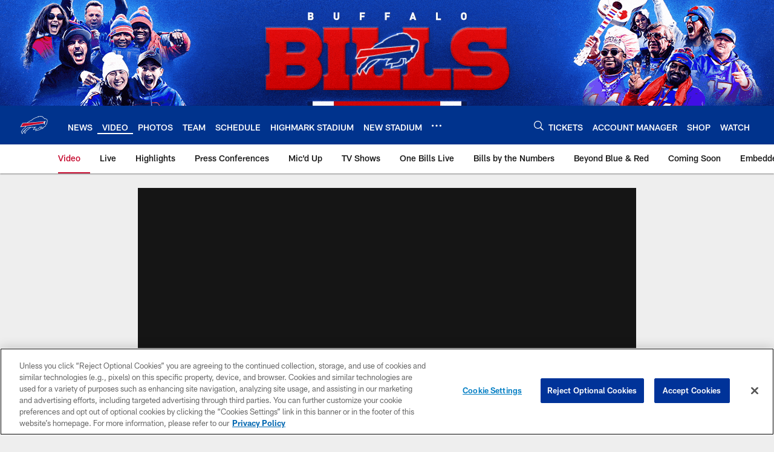

--- FILE ---
content_type: text/html
request_url: https://www.buffalobills.com/video/best-free-agency-team-fits-for-this-top-defensive-end
body_size: 73832
content:


<!DOCTYPE html>
    <html lang="en-US" dir="ltr" />

<head>
    <meta charset="utf-8" />
    <meta http-equiv="X-UA-Compatible" content="IE=edge,chrome=1" />
    <meta name="viewport" content="width=device-width, initial-scale=1.0" />

  <link rel="dns-prefetch" href="//nflenterprises.tt.omtrdc.net" crossorigin>

  <link rel="preconnect" href="//securepubads.g.doubleclick.net" crossorigin>
    <link rel="preconnect" href="//cdn.onesignal.com" crossorigin>






<title>Best free agency team fits for this top defensive end</title>
<meta name="description" content="NFL Network&#x27;s Steve Wyche, Daniel Jeremiah and Marc Ross break down some of the best team fits for defensive end Jadeveon Clowney in free agency." />
<meta name="keywords" content="" />

<meta property="og:title" content="Best free agency team fits for this top defensive end" />
<meta property="og:description" content="NFL Network&#x27;s Steve Wyche, Daniel Jeremiah and Marc Ross break down some of the best team fits for defensive end Jadeveon Clowney in free agency." />
<meta property="og:type" content="website" />
<meta property="og:url" content="https://www.buffalobills.com/video/best-free-agency-team-fits-for-this-top-defensive-end" />
<meta property="og:site_name" />
<meta property="og:locale" content="en-US" />
<meta property="og:image" content="https://static.clubs.nfl.com/image/private/t_editorial_landscape_12_desktop/bills/htfwbwlymeazvakqdep7" />
<meta property="og:image:type" content="image/jpeg" />

<meta name="twitter:card" />
<meta name="twitter:title" content="Best free agency team fits for this top defensive end" />
<meta name="twitter:description" content="NFL Network&#x27;s Steve Wyche, Daniel Jeremiah and Marc Ross break down some of the best team fits for defensive end Jadeveon Clowney in free agency." />
<meta name="twitter:image:src" content="https://static.clubs.nfl.com/image/private/t_editorial_landscape_12_desktop/bills/htfwbwlymeazvakqdep7" />
<meta name="twitter:site" content="@" />

<link rel="canonical" href="https://www.buffalobills.com/video/best-free-agency-team-fits-for-this-top-defensive-end" />  <meta content="72631215658" property="fb:pages" />
  
  <link href="/manifest.json" rel="manifest" />
  


<link rel="icon" href="https://static.clubs.nfl.com/bills/hw59ily82y3xr3lufyak" />

<link rel="preload" href="https://www.buffalobills.com/compiledassets/assets/fonts/NFL/All-ProDisplayC/All-ProDisplayC-Bold.woff2" as="font" type="font/woff2" crossorigin="anonymous"><link rel="preload" href="https://www.buffalobills.com/compiledassets/assets/fonts/NFL/All-ProDisplayC/All-ProDisplayC-BoldItalic.woff2" as="font" type="font/woff2" crossorigin="anonymous"><link rel="preload" href="https://www.buffalobills.com/compiledassets/assets/fonts/NFL/All-ProSans/All-ProSans--bold.woff2" as="font" type="font/woff2" crossorigin="anonymous"><link rel="preload" href="https://www.buffalobills.com/compiledassets/assets/fonts/NFL/All-ProSans/All-ProSans--boldItalic.woff2" as="font" type="font/woff2" crossorigin="anonymous"><link rel="preload" href="https://www.buffalobills.com/compiledassets/assets/fonts/NFL/All-ProSans/All-ProSans--regular.woff2" as="font" type="font/woff2" crossorigin="anonymous"><link rel="preload" href="https://www.buffalobills.com/compiledassets/assets/fonts/NFL/All-ProSans/All-ProSans--regularItalic.woff2" as="font" type="font/woff2" crossorigin="anonymous"><link rel="preload" href="https://www.buffalobills.com/compiledassets/assets/fonts/NFL/All-ProStats/All-ProStats--bold.woff2" as="font" type="font/woff2" crossorigin="anonymous"><link rel="preload" href="https://www.buffalobills.com/compiledassets/assets/fonts/NFL/All-ProStats/All-ProStats--medium.woff2" as="font" type="font/woff2" crossorigin="anonymous"><link rel="preload" href="https://www.buffalobills.com/compiledassets/assets/fonts/NFL/All-ProStats/All-ProStats--regular.woff2" as="font" type="font/woff2" crossorigin="anonymous"><link rel="preload" href="https://www.buffalobills.com/compiledassets/assets/fonts/NFL/Druk/Druk--Bold.woff" as="font" type="font/woff" crossorigin="anonymous"><link rel="preload" href="https://www.buffalobills.com/compiledassets/assets/fonts/NFL/Druk/Druk--BoldItalic.woff" as="font" type="font/woff" crossorigin="anonymous"><link rel="preload" href="https://www.buffalobills.com/compiledassets/assets/fonts/NFL/Druk/Druk--SuperItalic.woff" as="font" type="font/woff" crossorigin="anonymous"><link rel="preload" href="https://www.buffalobills.com/compiledassets/assets/fonts/NFL/Saira/Saira--Black.woff" as="font" type="font/woff" crossorigin="anonymous"><link rel="preload" href="https://www.buffalobills.com/compiledassets/assets/fonts/NFL/Saira/Saira--Bold.woff" as="font" type="font/woff" crossorigin="anonymous"><link rel="preload" href="https://www.buffalobills.com/compiledassets/assets/fonts/NFL/Saira/Saira--ExtraBold.woff" as="font" type="font/woff" crossorigin="anonymous"><link rel="preload" href="https://www.buffalobills.com/compiledassets/assets/fonts/NFL/Saira/Saira--ExtraLight.woff" as="font" type="font/woff" crossorigin="anonymous"><link rel="preload" href="https://www.buffalobills.com/compiledassets/assets/fonts/NFL/Saira/Saira--Light.woff" as="font" type="font/woff" crossorigin="anonymous"><link rel="preload" href="https://www.buffalobills.com/compiledassets/assets/fonts/NFL/Saira/Saira--Medium.woff" as="font" type="font/woff" crossorigin="anonymous"><link rel="preload" href="https://www.buffalobills.com/compiledassets/assets/fonts/NFL/Saira/Saira--Regular.woff" as="font" type="font/woff" crossorigin="anonymous"><link rel="preload" href="https://www.buffalobills.com/compiledassets/assets/fonts/NFL/Saira/Saira--SemiBold.woff" as="font" type="font/woff" crossorigin="anonymous"><link rel="preload" href="https://www.buffalobills.com/compiledassets/assets/fonts/NFL/Saira/Saira--Thin.woff" as="font" type="font/woff" crossorigin="anonymous">

<link href="https://www.buffalobills.com/compiledassets/css/base.css?_t=b9d9475568644560442574d53c970df2" rel="preload" as="style" crossorigin type="text/css" /><link href="https://www.buffalobills.com/compiledassets/css/base.css?_t=b9d9475568644560442574d53c970df2" rel="stylesheet" type="text/css" />  <link rel="preload" as="style" href="https://www.buffalobills.com/compiledassets/theming/5627b6886182e9e3a6ca468ddd1a5aa7" crossorigin/>
  <link rel="stylesheet" type="text/css" href="https://www.buffalobills.com/compiledassets/theming/5627b6886182e9e3a6ca468ddd1a5aa7" />
<script>
  // Picture element HTML5 shiv
  document.createElement("picture");
  window.baseUrl = "https://www.buffalobills.com";
  window.fbappid = "138906142838867";
  window.marketoHostName = "";
</script>
  


  <!-- OneTrust Cookies Consent Notice start -->
  <script src="https://cdn.cookielaw.org/scripttemplates/otSDKStub.js"
          type="text/javascript" charset="UTF-8"
          data-domain-script="a2caf106-62a9-4beb-ae4d-24cfc6de1413"></script>



<script type="text/javascript">
  function OptanonWrapper() {
    oneTrustAppendScriptHelper();
    oneTrustInsertScriptHelper();
    oneTrustDataRequire();
    setAdsRestrictDataProcessingLocalStorage();
    refreshPageAfterCookiesSettingsChange();
    showCookiesMessageForHiddenModules();
  }

  function showCookiesMessageForHiddenModules() {
    var dataOneTrustHiddenMessages = document.querySelectorAll('[data-onetrust-hidden-message]');
    if (!dataOneTrustHiddenMessages) {
      return;
    }

    ///1. For each module with hidden message div
    dataOneTrustHiddenMessages.forEach(function (element) {
      ///2. Check for the cookie categories attribute
      var cookieCategories = element.getAttribute('data-onetrust-category-hidden-message');
      if (!cookieCategories) {
        return;
      }

      ///3. Split the cookie categories string
      var splittedCategories = cookieCategories.split('-');
      ///4. If the module cookie categories are not all included in the window.OnetrustActiveGroups
      if (!splittedCategories.every(c => window.OnetrustActiveGroups.includes(c))) {
        ///Update the hidden message text based on the metadata
        element.innerHTML = 'You are unable to interact with this content due to your Cookie Consent choices, you can enable cookies in the footer by selecting Cookie Settings.';
        ///Show the message removing the hidden class
        element.classList.remove('nfl-u-visibility-hidden');
      }
    });
  }

  function oneTrustInsertScriptHelper() {
    /// Docs: https://my.onetrust.com/s/article/UUID-518074a1-a6da-81c3-be52-bae7685d9c94#UUID-518074a1-a6da-81c3-be52-bae7685d9c94_N1690409864050
    var scriptsToInsert = document.querySelectorAll('[data-onetrust-insert-script]');
    if (!scriptsToInsert) {
      return;
    }

    scriptsToInsert.forEach(function (element) {
      var isAsync = element.hasAttribute('async');
      var srcValue = element.getAttribute('data-src');
      var cookieCategory = element.getAttribute('data-onetrust-category');

      window.OneTrust.InsertScript(srcValue, 'head', null, null, cookieCategory, isAsync);
    });
  }

  function oneTrustAppendScriptHelper() {
    ///Custom logic (i.e.: for Microsoft Dynamics v1)
    var scriptsToAppend = document.querySelectorAll('[data-onetrust-append-script-custom]');
    if (!scriptsToAppend) {
      return;
    }

    scriptsToAppend.forEach(function (element) {
      var cookieCategory = element.getAttribute('data-onetrust-category');
      if (window.OnetrustActiveGroups.indexOf(cookieCategory) === -1) {
        return;
      }

      var source = element.getAttribute('data-src');
      if (source) {
        //We need to add a new DOM node containing 'src' to fire the MutationObserver and load the script
        var clonedNode = element.cloneNode(true);
        clonedNode.setAttribute('src', source);
        clonedNode.removeAttribute('data-onetrust-append-script-custom');
        clonedNode.removeAttribute('data-src');
        element.replaceWith(clonedNode);
        return;
      }

      var type = element.getAttribute('type');
      if (type && type == 'text/plain') {
        //We need to add a timeout to be sure that this script is loaded after the first one
        var timeOutScript;
        clearTimeout(timeOutScript);

        timeOutScript = setTimeout(function () {
          //We need to add a new DOM node containing 'src' to fire the MutationObserver and load the script
          var clonedNode = element.cloneNode(true);
          clonedNode.setAttribute('type', "text/javascript");
          clonedNode.removeAttribute('data-onetrust-append-script-custom');
          element.replaceWith(clonedNode);
        }, 2000);
      }
    });
  }

  function oneTrustDataRequire() {
    /// Custom method for the 'data-require' modules
    var dataOneTrustRequireItems = document.querySelectorAll('[data-onetrust-require]');
    if (!dataOneTrustRequireItems) {
      return;
    }

    dataOneTrustRequireItems.forEach(function (element) {
      var cookieCategory = element.getAttribute('data-onetrust-category');
      if (window.OnetrustActiveGroups.indexOf(cookieCategory) === -1) {
        return;
      }

      var dataRequire = element.getAttribute('data-onetrust-require');

      //We need to add a new DOM node containing 'data-require' to fire the MutationObserver in the requireModule.js and load the data-require script
      var clonedNode = element.cloneNode(true);
      clonedNode.setAttribute('data-require', dataRequire);
      clonedNode.removeAttribute('data-onetrust-require');
      element.replaceWith(clonedNode);
    });
  }

  function setAdsRestrictDataProcessingLocalStorage() {
    if (window.OnetrustActiveGroups.indexOf('C0004') > 0) {
      localStorage.setItem('user.restrictDataProcessing', 0);
    }
    else {
      localStorage.setItem('user.restrictDataProcessing', 1);
    }
  }

  function getCookie(name) {
    /// function to pull cookie value
    var value = "; " + document.cookie;
    var parts = value.split("; " + name + "=");
    if (parts.length == 2) return parts.pop().split(";").shift();
  }

  function refreshPageAfterCookiesSettingsChange() {
    /// Docs: https://my.onetrust.com/s/article/UUID-534defd9-7ec8-fc0e-78bf-8dce8c6c5593?language=en_US
    var OABCcookieName = "OptanonAlertBoxClosed";
    var bannerAcceptBtn = document.getElementById("onetrust-accept-btn-handler");
    var pcAllowAllBtn = document.getElementById("accept-recommended-btn-handler");
    var pcRejectAllBtn = document.getElementById("onetrust-reject-all-handler");
    var pcSaveBtn = document.getElementsByClassName("save-preference-btn-handler onetrust-close-btn-handler")[0];
    var pcRefuseAllBtn = document.getElementsByClassName("ot-pc-refuse-all-handler")[0];
    var OABCcookie = getCookie(OABCcookieName);

    // IF logic needed here because ot-banner-sdk DIV is not injected on page loads if banner is not exposed
    if (!OABCcookie && bannerAcceptBtn) {
      bannerAcceptBtn.addEventListener('click', function () {
        window.console.log("Allowed all via Banner");
        window.location.reload();
      });
    }
    if (pcAllowAllBtn) {
      pcAllowAllBtn.addEventListener('click', function () {
          window.console.log("Allowed all via Preference Center");
          window.location.reload();
      });
    }
    if (pcRejectAllBtn) {
      pcRejectAllBtn.addEventListener('click', function () {
        window.console.log("Rejected all via Preference Center");
        window.location.reload();
      });
    }
    if (pcSaveBtn) {
      pcSaveBtn.addEventListener('click', function () {
          setTimeout(() => {
              window.console.log("Set custom settings via Preference Center");
              window.location.reload();
          }, 1000) //quick timeout so that the consent receipt can be sent and the cookie can be updated
      });
    }
    if (pcRefuseAllBtn) {
      pcRefuseAllBtn.addEventListener('click', function () {
        window.console.log("Rejected all via Preference Center");
        window.location.reload();
      });
    }
  }
</script>  <!-- OneTrust Cookies Consent Notice end -->
  <!-- IAB CCPA script start -->
  <!-- IAB CCPA script end -->

  <script type="text/javascript">
    window.googletag = window.googletag || {};
    window.googletag.cmd = window.googletag.cmd || [];
    window.googletag.secureSignalProviders = window.googletag.secureSignalProviders || [];
  </script>
  <script async defer src="https://securepubads.g.doubleclick.net/tag/js/gpt.js"></script>
  <script type="text/javascript" src="https://imasdk.googleapis.com/js/sdkloader/gpt_proxy.js"></script>
  


<script type="text/javascript">
  window.gptconfig = {};
  var googletag = googletag || {};
  googletag.cmd = googletag.cmd || [];
  googletag.secureSignalProviders = googletag.secureSignalProviders || [];
  window.gptSlots = [];
  var advPageInfo = {"Sections":["video","best-free-agency-team-fits-for-this-top-defensive-end"],"AdUnitName":"video","IsCustom":false};
  var adUnitName = advPageInfo.AdUnitName;
  var leagueAdvId = '/4595/nfl.clubsites/buf';
  var clubAdvId = '/4595/team.buf/';
  var testParameter = '';
window.adUnit = clubAdvId + adUnitName;
  var screenWidth = window.innerWidth;
  var companionSize = [[0, 0]];
  if (screenWidth > 1024) {
    companionSize = [[970, 90], [728, 90]];
  }
  else if (screenWidth > 760 && screenWidth <= 1024) {
    companionSize = [[728, 90]];
  } 
  else if (screenWidth > 100 && screenWidth <= 760) {

    companionSize = [[320, 50]]
  } 

  googletag.cmd.push(function() {
    gptconfig.responsiveMappings = {};
    gptconfig.responsiveMappings['leaderboard'] = googletag.sizeMapping().addSize([1024, 1],
      [
        [728, 90],
        [970, 250],
        [970, 90]
      ]).addSize([100, 1],
      [
        [300, 250],
        [320, 50]
      ]).addSize([0, 0], []).build();
    gptconfig.responsiveMappings['leaderboardleague'] = googletag.sizeMapping().addSize([1024, 1],
      [
        [728, 90]
      ]).addSize([100, 1],
      [
        [320, 50]
      ]).addSize([0, 0], []).build();
    gptconfig.responsiveMappings['mrec'] = googletag.sizeMapping().addSize([100, 1],
      [
        [300, 250]
      ]).addSize([0, 0], []).build();
    gptconfig.responsiveMappings['mrec-photogallery'] = googletag.sizeMapping().addSize([1024, 1],
      [
        [300, 600],
        [300, 250]
      ]).addSize([100, 1],
      [
        [300, 250]
      ]).addSize([0, 0], []).build();
    gptconfig.responsiveMappings['mrec-photogallery-list'] = googletag.sizeMapping().addSize([1024, 1],
      [
        [728, 90],
        [970, 250],
        [970, 90]
      ]).addSize([100, 1],
      [
        [300, 250],
        [320, 50]
      ]).addSize([0, 0], []).build();
    gptconfig.responsiveMappings['package-c'] = googletag.sizeMapping().addSize([1024, 1],
      [
        [300, 600]
      ]).addSize([100, 1],
      [
        [300, 250]
      ]).addSize([0, 0], []).build();
    gptconfig.responsiveMappings['package-b'] = googletag.sizeMapping().addSize([1024, 1],
      [
        [160, 600]
      ]).addSize([100, 1],
      [
        [300, 250]
      ]).addSize([0, 0], []).build();
    gptconfig.responsiveMappings['presented-by'] = googletag.sizeMapping().addSize([1024, 1],
      [
        [100, 30]
      ]).addSize([100, 1],
      [
        [100, 30],
        [30, 30]
      ]).addSize([0, 0], []).build();
    gptconfig.responsiveMappings['club-premium'] = googletag.sizeMapping().addSize([1024, 1],
      [
        [728, 90],
        [970, 90],
        [970, 250]
      ]).addSize([760, 1],
      [
        [728, 90],
        [320, 50]
      ]).addSize([100, 1],
      [
        [320, 50],
        [300, 100]
      ]).addSize([0, 0], []).build();
    gptconfig.responsiveMappings['companion'] = googletag.sizeMapping().addSize([1024, 1],
      [
        [728, 90],
        [970, 90]
      ]).addSize([760, 1], [
        [728, 90]
      ]).addSize([100, 1],
      [
        [320, 50]
      ]).addSize([0, 0], []).build();
    gptconfig.responsiveMappings['interstitials'] = googletag.sizeMapping().addSize([1024, 1],
      [
        [1, 4]
      ]).addSize([760, 1],
      [
        [3, 4]
      ]).addSize([100, 1],
      [
        [3, 4]
      ]).addSize([0, 0], []).build();
    gptconfig.responsiveMappings['728x90-320x50-only'] = googletag.sizeMapping().addSize([1024, 1],
      [
        [320, 50],
        [728, 90]
      ]).addSize([100, 1],
      [
        [320, 50]
      ]).addSize([0, 0], []).build();
    gptconfig.responsiveMappings['300x250-only'] = googletag.sizeMapping().addSize([100, 1],
      [
        [300, 250]
      ]).addSize([0, 0], []).build();
    gptconfig.responsiveMappings['728x90-320x50-300x250'] = googletag.sizeMapping().addSize([1024, 1],
      [
        [300, 250],
        [320, 50],
        [728, 90],
      ]).addSize([100, 1],
      [
        [300, 250],
        [320, 50]
        ]).addSize([0, 0], []).build();

    gptconfig.responsiveMappings["draft-strip"] = googletag.sizeMapping()
      .addSize([0, 0], [
        [220, 32]
    ]).build();

    gptconfig.adSizes = [
      [728, 90],
      [970, 250],
      [970, 90],
      [300, 250],
      [320, 50],
      [300, 600],
      [160, 600],
      [300, 60],
      [300, 100],
      [1, 4],
      [3, 4]
    ];

    gptconfig.companionSize = companionSize;
  });
</script>

  
  


  
  <script>
    if ('serviceWorker' in navigator) {
      window.addEventListener('load', function () {
        navigator.serviceWorker.getRegistrations().then(function (registeredSevices) {
          for (var i = 0; i < registeredSevices.length; i++) {
            var sW = registeredSevices[i];
            var scriptUrl = sW && sW.active && sW.active.scriptURL;

            if (scriptUrl && scriptUrl.indexOf("OneSignal") !== -1) {
              continue;
            }

            sW.unregister().then(function (unregistered) {
              console.debug('ServiceWorker unregistration: ', unregistered);
            });            
          }

          navigator.serviceWorker.register('/push/onesignal/OneSignalSDKWorker.js', {scope: '/push/onesignal/'});
          navigator.serviceWorker.register('/push/onesignal/OneSignalSDKUpdaterWorker.js', {scope: '/push/onesignal/'});
        });
      });
    }
  </script>

  <script type="text/javascript">
    window._taboola = window._taboola || [];

    function filterByDmaCode(games, dmaCode) {
      return games.filter(function (game) {
        return Array.isArray(game.DmaCodes) && game.DmaCodes.includes(dmaCode);
      });
    }

    const rawToken = localStorage.getItem('nfl.refreshableToken.v3') || "";
    const parsed = JSON.parse(rawToken);
    let dmaCode = parsed?.rawData?.dmaCode || '-1';

    var nationalGameAvailability = 'no game';
    var localGameAvailability = 'no game';

    if (dmaCode && dmaCode !== '-1') {
      var nationalGames = [{"Description":"The Patriots and the Broncos battle in a high-stakes AFC Championship showdown.","Title":"New England Patriots at Denver Broncos","StartTime":"2026-01-25T20:00:00.000Z","EndTime":"2026-01-26T00:00:00.000Z","GameTerritory":"NATIONAL","GameId":"85926e30-f4c4-11f0-9442-5911216651e2","Week":"3","DmaCodes":["490","491","493","495","798","766","626","583","644","627","800","676","821","757","625","803","679","638","764","751","616","765","508","725","641","737","635","855","634","692","825","670","632","637","744","866","767","759","618","717","868","758","810","611","828","819","734","752","839","651","642","661","609","652","760","628","740","603","820","789","722","619","633","671","862","762","753","807","804","624","604","881","773","790","755","612","643","662","693","813","811","631","756","623","770","801","636","802","678","650","745","657","724","754","747","687","743","749","771","709","504","600","537","716","552","698","509","639","602","502","535","576","517","570","506","584","523","673","501","613","648","519","530","573","575","617","598","656","565","649","518","528","658","533","592","500","682","542","710","691","566","630","605","610","571","669","514","597","561","531","718","512","536","702","534","515","686","526","541","582","529","551","746","546","503","675","711","560","545","513","736","558","510","564","548","521","522","520","640","532","538","705","588","516","543","567","569","525","574","581","544","507","547","554","539","527","659","555","556","606","524","511","557","559","550","505","622","563","549","540","647","577","553"],"NflSeason":"2025"},{"Description":"The Patriots and the Broncos battle in a high-stakes AFC Championship showdown.","Title":"New England Patriots at Denver Broncos","StartTime":"2026-01-25T20:00:00.000Z","EndTime":"2026-01-26T00:00:00.000Z","GameTerritory":"NATIONAL","GameId":"85926e30-f4c4-11f0-9442-5911216651e2","Week":"3","DmaCodes":["000"],"NflSeason":"2025"},{"Description":"The Patriots and the Broncos battle in a high-stakes AFC Championship showdown.","Title":"New England Patriots at Denver Broncos","StartTime":"2026-01-25T20:00:00.000Z","EndTime":"2026-01-26T00:00:00.000Z","GameTerritory":"NATIONAL","GameId":"85926e30-f4c4-11f0-9442-5911216651e2","Week":"3","DmaCodes":["000"],"NflSeason":"2025"},{"Description":"The Patriots and the Broncos battle in a high-stakes AFC Championship showdown.","Title":"New England Patriots at Denver Broncos","StartTime":"2026-01-25T20:00:00.000Z","EndTime":"2026-01-26T00:00:00.000Z","GameTerritory":"NATIONAL","GameId":"85926e30-f4c4-11f0-9442-5911216651e2","Week":"3","DmaCodes":["000"],"NflSeason":"2025"},{"Description":"The Patriots and the Broncos battle in a high-stakes AFC Championship showdown.","Title":"New England Patriots at Denver Broncos","StartTime":"2026-01-25T20:00:00.000Z","EndTime":"2026-01-26T00:00:00.000Z","GameTerritory":"NATIONAL","GameId":"85926e30-f4c4-11f0-9442-5911216651e2","Week":"3","DmaCodes":["000"],"NflSeason":"2025"},{"Description":"The Patriots and the Broncos battle in a high-stakes AFC Championship showdown.","Title":"New England Patriots at Denver Broncos","StartTime":"2026-01-25T20:00:00.000Z","EndTime":"2026-01-26T00:00:00.000Z","GameTerritory":"NATIONAL","GameId":"85926e30-f4c4-11f0-9442-5911216651e2","Week":"3","DmaCodes":["000"],"NflSeason":"2025"},{"Description":"The Los Angeles Rams face the Seattle Seahawks at Lumen Field for the NFC Championship title.","Title":"Los Angeles Rams at Seattle Seahawks","StartTime":"2026-01-25T23:30:00.000Z","EndTime":"2026-01-26T03:30:00.000Z","GameTerritory":"NATIONAL","GameId":"7471d718-f4e3-11f0-9442-5911216651e2","Week":"3","DmaCodes":["641","642","628","745","881","800","632","802","634","819","868","810","623","804","725","679","751","771","495","764","737","755","692","603","767","765","773","670","709","722","821","636","687","637","766","756","744","661","740","828","734","627","651","747","855","682","693","801","759","866","789","613","612","813","757","638","650","671","633","624","652","820","676","604","619","618","790","811","678","753","600","770","760","825","635","743","762","605","803","609","807","862","626","643","724","839","625","754","657","611","749","758","752","662","631","647","546","524","552","686","512","583","736","576","630","584","673","564","698","616","718","606","541","529","531","649","523","509","602","548","561","540","571","537","570","520","525","516","573","506","526","711","717","543","518","716","503","640","596","567","710","502","617","505","639","510","517","542","702","558","553","658","669","521","644","549","501","534","592","577","597","582","500","508","656","566","610","560","556","648","588","550","490","513","569","528","551","555","535","519","507","581","533","557","554","511","575","539","530","504","538","547","514","544","598","559","622","491","574","527","515","563","522","532","746","565","545","536","675","705","691","659"],"NflSeason":"2025"},{"Description":"Partido por el campeonato de la NFC. Desde el Lumen Field, en Seattle, Washington.","Title":"Fútbol Americano NFL","StartTime":"2026-01-25T23:30:00.000Z","EndTime":"2026-01-26T03:30:00.000Z","GameTerritory":"NATIONAL","GameId":"7471d718-f4e3-11f0-9442-5911216651e2","Week":"3","DmaCodes":["490","491","493","495","500","501","502","503","504","505","506","507","508","509","510","511","512","513","514","515","516","517","518","519","520","521","522","523","524","525","526","527","528","529","530","531","532","533","534","535","536","537","538","539","540","541","542","543","544","545","546","547","548","549","550","551","552","553","554","555","556","557","558","559","560","561","563","564","565","566","567","569","570","571","573","574","575","576","577","581","582","583","584","588","592","596","597","598","600","602","603","604","605","606","609","610","611","612","613","616","617","618","619","622","623","624","625","626","627","628","630","631","632","633","634","635","636","637","638","639","640","641","642","643","644","647","648","649","650","651","652","656","657","658","659","661","662","669","670","671","673","675","676","678","679","682","686","687","691","692","693","698","702","705","709","710","711","716","717","718","722","724","725","734","736","737","740","743","744","745","746","747","749","751","752","753","754","755","756","757","758","759","760","762","764","765","766","767","770","771","773","789","790","798","800","801","802","803","804","807","810","811","813","819","820","821","825","828","839","855","862","866","868","881"],"NflSeason":"2025"},{"Description":"The Los Angeles Rams face the Seattle Seahawks at Lumen Field for the NFC Championship title.","Title":"Los Angeles Rams at Seattle Seahawks","StartTime":"2026-01-25T23:30:00.000Z","EndTime":"2026-01-26T03:30:00.000Z","GameTerritory":"NATIONAL","GameId":"7471d718-f4e3-11f0-9442-5911216651e2","Week":"3","DmaCodes":["000"],"NflSeason":"2025"},{"Description":"The Los Angeles Rams face the Seattle Seahawks at Lumen Field for the NFC Championship title.","Title":"Los Angeles Rams at Seattle Seahawks","StartTime":"2026-01-25T23:30:00.000Z","EndTime":"2026-01-26T03:30:00.000Z","GameTerritory":"NATIONAL","GameId":"7471d718-f4e3-11f0-9442-5911216651e2","Week":"3","DmaCodes":["000"],"NflSeason":"2025"},{"Description":"The Los Angeles Rams face the Seattle Seahawks at Lumen Field for the NFC Championship title.","Title":"Los Angeles Rams at Seattle Seahawks","StartTime":"2026-01-25T23:30:00.000Z","EndTime":"2026-01-26T03:30:00.000Z","GameTerritory":"NATIONAL","GameId":"7471d718-f4e3-11f0-9442-5911216651e2","Week":"3","DmaCodes":["000"],"NflSeason":"2025"},{"Description":"The Los Angeles Rams face the Seattle Seahawks at Lumen Field for the NFC Championship title.","Title":"Los Angeles Rams at Seattle Seahawks","StartTime":"2026-01-25T23:30:00.000Z","EndTime":"2026-01-26T03:30:00.000Z","GameTerritory":"NATIONAL","GameId":"7471d718-f4e3-11f0-9442-5911216651e2","Week":"3","DmaCodes":["000"],"NflSeason":"2025"},{"Description":"The Los Angeles Rams face the Seattle Seahawks at Lumen Field for the NFC Championship title.","Title":"Los Angeles Rams at Seattle Seahawks","StartTime":"2026-01-25T23:30:00.000Z","EndTime":"2026-01-26T03:30:00.000Z","GameTerritory":"NATIONAL","GameId":"7471d718-f4e3-11f0-9442-5911216651e2","Week":"3","DmaCodes":["000"],"NflSeason":"2025"}];
      var regionalGames = [];

      var filteredNational = dmaCode ? filterByDmaCode(nationalGames, dmaCode) : [];
      var filteredRegional = dmaCode ? filterByDmaCode(regionalGames, dmaCode) : [];

      if (filteredNational.length > 0) {
        var nationalIds = [];
        for (var i = 0; i < filteredNational.length; i++) {
          nationalIds.push(filteredNational[i].GameId);
        }
        nationalGameAvailability = nationalIds.join(',');
      }

      if (filteredRegional.length > 0) {
        var regionalIds = [];
        for (var j = 0; j < filteredRegional.length; j++) {
          regionalIds.push(filteredRegional[j].GameId);
        }
        localGameAvailability = regionalIds.join(',');
      }
    }

    var trackingPageInfo = {"SiteSection":"video","SiteSubsection":"video","PageDetail":"best-free-agency-team-fits-for-this-top-defensive-end","PageDetailSuffix":""};
    var utag_data = {
      page_type: 'landing',
      siteName: 'bills',
      teamAbbr: 'buf',
      optimizedFor: 'desktop',
      responsiveState: window.innerWidth < 1024 ? 'mobile' : 'desktop',
      siteLanguage: 'EN',
      partner: 'Deltatre',
      siteSection: trackingPageInfo.SiteSection,
      siteSubsection: trackingPageInfo.SiteSubsection,
      pageDetail: trackingPageInfo.PageDetail,
      pageState: 'no cp',
      adBlock: 'false',
      adPlacement: 'na',
      buildNumber: '2.0.0.0',
      nationalGameAvailability: nationalGameAvailability,
      localGameAvailability: localGameAvailability
    };
    var identityProvider = localStorage.getItem('identityProvider');
    if (identityProvider && identityProvider.length) {
      utag_data['identityProvider'] = JSON.parse(identityProvider);
    }
    window.fireVirtualPageEvent = '';
  </script>

    <script data-onetrust-insert-script data-src=https://cdn.onesignal.com/sdks/OneSignalSDK.js data-onetrust-category=C0004 async></script>
    <script type="text/plain"
      class="optanon-category-C0004">
          var OneSignal = window.OneSignal || [];

      OneSignal.SERVICE_WORKER_PATH = '/push/onesignal/OneSignalSDKWorker.js';
      OneSignal.SERVICE_WORKER_UPDATER_PATH = '/push/onesignal/OneSignalSDKUpdaterWorker.js';
      OneSignal.SERVICE_WORKER_PARAM = { scope: '/push/onesignal/' };

          OneSignal.push(function () {
            OneSignal.init({
              appId: "764048f7-67c6-40d3-93ab-b537c7b9050f",
            });
          });

          // Set how many page visits till show prompt again
          var numVisitsTrigger = 20;

          if (typeof localStorage !== "undefined") {
            var visitNumber = parseInt(localStorage.getItem("visitNumber"), 10);
            if (!isNaN(visitNumber)) {
              visitNumber += 1;
            } else {
              visitNumber = 0;
            }
            localStorage.setItem("visitNumber", visitNumber);
            // If visitNumber is a multiple of numVisitsTrigger
            if ((visitNumber % numVisitsTrigger) === 0) {
              OneSignal.push(function () {
                OneSignal.getTags(function (tags) {
                  var tagsValues = Object.values(tags);
                  // If at least one category tag has been selected (it means that the user has subscribed)
                  if (tagsValues.filter(x => x === '1').length > 0) {
                    OneSignal.showCategorySlidedown();
                  }
                })
              });
            }
          }
      </script>

  <script type="text/javascript">
    window.environment = "clubs";
  </script>

  <script type="text/javascript">
    var adBlockEnabled = false;
    try {
      var testAd = document.createElement('div');
      testAd.innerHTML = '&nbsp;';
      testAd.className = 'adsbox';
      document.body.appendChild(testAd);
      if (testAd.offsetHeight === 0) {
        adBlockEnabled = true;
      }
      testAd.remove();
    }
    catch (e) { }
    if (utag_data) {
      utag_data.adBlock = '' + adBlockEnabled;
    }
  </script>
  <script type="text/javascript">
    utag_data.pageDetail = trackingPageInfo.PageDetailSuffix ? (utag_data.pageDetail + ':' + trackingPageInfo.PageDetailSuffix) : utag_data.pageDetail;
    var utag_data = window.utag_data || {};
    var utagParts = [utag_data.siteName, utag_data.siteSection, utag_data.siteSubsection, utag_data.pageDetail];
    var pageName = [];
    for (var i = 0; i < utagParts.length; i++) {
      var part = utagParts[i];
      if (part != undefined) {
        pageName.push(part);
      }
    }
    utag_data.pageName = pageName.join(':');
  </script>
  <script type="text/javascript">
    if (localStorage.getItem('user.countryCode') === null) {
      localStorage.setItem('user.countryCode', 'US');
    }
    //Enrich utag_data with countryCode value (used by the tag manager for GDPR compliance)
    utag_data.countryCode = localStorage.getItem('user.countryCode').toLowerCase();
  </script>

    <script>
      window.gigyaUrl = 'https://www.nfl.com/gigya-assets/js/gigya.js?apikey=4_qkq8SZ6UyoIWrvgNLPb-1w';
      window.gigyaApiKey = '4_qkq8SZ6UyoIWrvgNLPb-1w';
    </script>
    <script src=https://www.nfl.com/gigya-assets/js/gigya.js?apikey=4_qkq8SZ6UyoIWrvgNLPb-1w></script>


<script type="text/javascript">
  /* Returns query string parameter from url */
  function getQueryString(key) {
    if (!key || !key.trim().length) {
      return '';
    }
    var reg = new RegExp('[?&]' + key + '=([^&#]*)', 'i');
    var queryString = reg.exec(window.location.search);

    return queryString ? queryString[1] : '';
  }
  
  /* Verifies if the feature flag is set in the url & saves it to session storage */
  function hasFlag(flag) {
    const key = flag + '_exists';

    var result = window.location.search.toLowerCase().includes(flag.toLowerCase());
    const sessionResult = sessionStorage.getItem(key);

    if (result) {
      sessionStorage.setItem(key, [result]);

    }
    else if (sessionResult) {
      result = !!sessionResult;
    }

    return result;
  }

  /* Gets the value of a feature flag, also verifies if the
  feature flag is set in the url & saves it to session storage */
  function getFlag(flag) {
    const key = flag + '_value';

    var result = getQueryString(flag);
    const sessionResult = sessionStorage.getItem(key);

    if (result) {
      sessionStorage.setItem(key, [result]);
    }
    else if (sessionResult) {
      result = sessionResult;
    }

    return result;
  }

  window.nflLibHostName = "p.nfltags.com";

  if (hasFlag('nflHash')) {
    window.nflLibPath = '/nfl/releases/' + getFlag('nflHash');
  }
  else if (hasFlag('prHash')) {
    window.nflLibPath = '/nfl/pullrequests/' + getFlag('prHash');
  }
  else {
    window.nflLibPath = '/nfl/live';
  }
</script>

</head>
<body class=" nfl-is-club-site" data-mode="" style=" ">
  <a class="d3-u-block-bypass d3-u-block-bypass--with-size" href="#main-content" tabindex="0">
    <span>Skip to main content</span>
  </a>
  






<div class="d3-l-wrap">








<div class="d3-o-header__branded-header ">
    <a href="https://www.buffalobills.com/"
     data-link_siteName
     data-link_module="Branded Header"
     data-link_type="_header"
     data-link_url="https://www.buffalobills.com/"
     data-link_name="">
      
    <picture is-lazy="/t_lazy">
      <!--[if IE 9]><video style="display: none;"><![endif]-->
      <source data-srcset="https://static.clubs.nfl.com/image/upload/f_auto/bills/ugz40ngpy416xfay4mak"
              media="(min-width: 1024px)">
      <source data-srcset="https://static.clubs.nfl.com/image/upload/f_auto/bills/tdypfz33bygq93ynujnl"
              media="(min-width: 320px)">
      <!--[if IE 9]></video><![endif]-->
      <img data-src="https://static.clubs.nfl.com/image/upload/f_auto/bills/ugz40ngpy416xfay4mak"
           src="[data-uri]"
           class="img-responsive"
            />
    </picture>
    
    </a>
  <div class="d3-o-header__branded-header__sponsor">
    <script type="text/javascript">
            var googletag = window.googletag || {};
            googletag.cmd = window.googletag.cmd || [];
            googletag.secureSignalProviders = window.googletag.secureSignalProviders || [];
            var slot = slot || {}; //some modules call this more than once so we check if slot is already set.
            googletag.cmd.push(function () {
              gptSlots.push(
                slot['159b6510-a668-4263-a66d-dd00e1d94a25'] = googletag
                  .defineSlot(adUnit, gptconfig.adSizes, '159b6510-a668-4263-a66d-dd00e1d94a25')
                  .setTargeting('slot', 'brandedspon')
                  .defineSizeMapping(gptconfig.responsiveMappings['presented-by'])
.addService(googletag.pubads())
              );});
        if (typeof(__iasPET) !== 'undefined') {
          googletag.cmd.push(function() {
            var newSlot = window.slot['159b6510-a668-4263-a66d-dd00e1d94a25'];
            if(typeof(newSlot) === 'undefined'){
              return;
            }

            var iasPETSlots = [];
            var newSlotSizes = newSlot.getSizes().map(function(size) {
              if (size.getWidth && size.getHeight)
                return [size.getWidth(), size.getHeight()];
              else
                return [1, 1];
            });
 
            iasPETSlots.push({
              adSlotId: newSlot.getSlotElementId(),
              size: newSlotSizes,
              adUnitPath: newSlot.getAdUnitPath()
            });
 
            __iasPET.queue.push({
              adSlots: iasPETSlots,
              dataHandler: iasSingleSlotDataHandler('159b6510-a668-4263-a66d-dd00e1d94a25')
            });
          });
        }
      </script><div class="d3-o-adv-block  " data-id="159b6510-a668-4263-a66d-dd00e1d94a25" id="159b6510-a668-4263-a66d-dd00e1d94a25"></div><script></script>
    <script type="text/javascript">
            var googletag = window.googletag || {};
            googletag.cmd = window.googletag.cmd || [];
            googletag.secureSignalProviders = window.googletag.secureSignalProviders || [];
            var slot = slot || {}; //some modules call this more than once so we check if slot is already set.
            googletag.cmd.push(function () {
              gptSlots.push(
                slot['0f3f3e74-0d43-4f11-80b5-653ac0ae0a18'] = googletag
                  .defineSlot(adUnit, gptconfig.adSizes, '0f3f3e74-0d43-4f11-80b5-653ac0ae0a18')
                  .setTargeting('slot', 'brandedspon1')
                  .defineSizeMapping(gptconfig.responsiveMappings['presented-by'])
.addService(googletag.pubads())
              );});
        if (typeof(__iasPET) !== 'undefined') {
          googletag.cmd.push(function() {
            var newSlot = window.slot['0f3f3e74-0d43-4f11-80b5-653ac0ae0a18'];
            if(typeof(newSlot) === 'undefined'){
              return;
            }

            var iasPETSlots = [];
            var newSlotSizes = newSlot.getSizes().map(function(size) {
              if (size.getWidth && size.getHeight)
                return [size.getWidth(), size.getHeight()];
              else
                return [1, 1];
            });
 
            iasPETSlots.push({
              adSlotId: newSlot.getSlotElementId(),
              size: newSlotSizes,
              adUnitPath: newSlot.getAdUnitPath()
            });
 
            __iasPET.queue.push({
              adSlots: iasPETSlots,
              dataHandler: iasSingleSlotDataHandler('0f3f3e74-0d43-4f11-80b5-653ac0ae0a18')
            });
          });
        }
      </script><div class="d3-o-adv-block  " data-id="0f3f3e74-0d43-4f11-80b5-653ac0ae0a18" id="0f3f3e74-0d43-4f11-80b5-653ac0ae0a18"></div><script></script>
  </div>
</div><header class="nfl-c-header d3-o-nav__has-secondary-nav "
        role="banner"
        data-require="modules/navigation"
        >
  <div class="d3-o-nav__wrap" data-require="modules/search">
    <a class="d3-o-nav__logo" href="https://www.buffalobills.com" 
       title="Link to club&#x27;s homepage"
       data-event_name="click action"
       data-link_module="Header"
       data-link_type="Nav Logo"
       data-link_name="Nav Logo"
       data-link_url="/">
      

<picture><!--[if IE 9]><video style="display: none; "><![endif]--><source data-srcset="https://static.www.nfl.com/t_q-best/league/api/clubs/logos/BUF" media="(min-width:1024px)" /><source data-srcset="https://static.www.nfl.com/t_q-best/league/api/clubs/logos/BUF" media="(min-width:768px)" /><source data-srcset="https://static.www.nfl.com/t_q-best/league/api/clubs/logos/BUF" /><!--[if IE 9]></video><![endif]--><img alt="Buffalo Bills logo" class="img-responsive" data-src="https://static.www.nfl.com/t_q-best/league/api/clubs/logos/BUF" src="[data-uri]" /></picture>
    </a>

      <nav class="d3-o-nav--primary" 
           id="mobile-expanded-menu"
           aria-label="Global links">
        <span class="d3-o-nav--title" aria-label="Primary Navigation">Primary nav</span>
        




<script type="text/javascript">
          window._DMAMenuItems = window._DMAMenuItems || [];
          window._DMAMenuItems = window._DMAMenuItems.concat([]);
        </script>    <ul class="d3-o-nav__list d3-o-list">
          <li class="d3-o-nav__item" 
             
            data-js-hook="c95353d4-8e91-4440-a134-41f0ab00d248"
            >

      <a href="https://www.buffalobills.com/news/index"
         title="NEWS"
         
         data-link_module="Header"
         data-event_name="click action"
          data-link_type="_content-primary-nav-links" 
         data-link_name="NEWS"
         data-link_url="/news/index"
         data-link_position="1:16"
         data-custom-properties=""
         
         
         >
            <span class="d3-o-nav__item-label">
              NEWS
            </span>
      </a>
  




          </li>
          <li class="d3-o-nav__item d3-is-active" 
             
            data-js-hook="a5c716b3-2774-41d6-9580-93394e3f809d"
            >

      <a href="https://www.buffalobills.com/video/index"
         title="VIDEO"
         
         data-link_module="Header"
         data-event_name="click action"
          data-link_type="_content-primary-nav-links" 
         data-link_name="VIDEO"
         data-link_url="/video/index"
         data-link_position="2:16"
         data-custom-properties=""
         
         
         >
            <span class="d3-o-nav__item-label">
              VIDEO
            </span>
      </a>
  




          </li>
          <li class="d3-o-nav__item" 
             
            data-js-hook="404ef83f-7bed-4e23-b42e-eb84c066ffe5"
            >

      <a href="https://www.buffalobills.com/photos/index"
         title="PHOTOS"
         
         data-link_module="Header"
         data-event_name="click action"
          data-link_type="_content-primary-nav-links" 
         data-link_name="PHOTOS"
         data-link_url="/photos/index"
         data-link_position="3:16"
         data-custom-properties=""
         
         
         >
            <span class="d3-o-nav__item-label">
              PHOTOS
            </span>
      </a>
  




          </li>
          <li class="d3-o-nav__item" 
             
            data-js-hook="a3ad4105-c13b-47cc-ba9d-f8206d28531f"
            >

      <a href="https://www.buffalobills.com/team/players-roster/index"
         title="TEAM"
         
         data-link_module="Header"
         data-event_name="click action"
          data-link_type="_content-primary-nav-links" 
         data-link_name="TEAM"
         data-link_url="/team/players-roster/index"
         data-link_position="4:16"
         data-custom-properties=""
         
         
         >
            <span class="d3-o-nav__item-label">
              TEAM
            </span>
      </a>
  




          </li>
          <li class="d3-o-nav__item" 
             
            data-js-hook="9472769f-6b72-428b-a8a9-4e4335aea58f"
            >

      <a href="https://www.buffalobills.com/schedule/index"
         title="SCHEDULE"
         
         data-link_module="Header"
         data-event_name="click action"
          data-link_type="_content-primary-nav-links" 
         data-link_name="SCHEDULE"
         data-link_url="/schedule/index"
         data-link_position="5:16"
         data-custom-properties=""
         
         
         >
            <span class="d3-o-nav__item-label">
              SCHEDULE
            </span>
      </a>
  




          </li>
          <li class="d3-o-nav__item" 
             
            data-js-hook="4153e2f6-b5c7-4c0d-b66f-ff0053e88b0d"
            >

      <a href="https://www.buffalobills.com/stadium/"
         title="HIGHMARK STADIUM"
         
         data-link_module="Header"
         data-event_name="click action"
          data-link_type="_content-primary-nav-links" 
         data-link_name="HIGHMARK STADIUM"
         data-link_url="/stadium/"
         data-link_position="6:16"
         data-custom-properties=""
         
         
         >
            <span class="d3-o-nav__item-label">
              HIGHMARK STADIUM
            </span>
      </a>
  




          </li>
          <li class="d3-o-nav__item" 
             
            data-js-hook="f281eaa4-792b-494f-af12-9fce13b004a6"
            >

      <a href="https://www.buffalobills.com/news/stadium-news"
         title="NEW STADIUM"
         
         data-link_module="Header"
         data-event_name="click action"
          data-link_type="_content-primary-nav-links" 
         data-link_name="NEW STADIUM"
         data-link_url="/news/stadium-news"
         data-link_position="7:16"
         data-custom-properties=""
         
         
         >
            <span class="d3-o-nav__item-label">
              NEW STADIUM
            </span>
      </a>
  




          </li>
          <li class="d3-o-nav__item d3-o-nav__item--has-submenu" 
             
            data-js-hook="e0d0717b-79fa-4bf2-9acd-ca2e972f7828"
            >

      <a href="#2ndlevel" title="..." data-value="dropdown_trigger" aria-label="More menu choices" aria-expanded="false" aria-controls="2ndlevel">
        <span class="d3-o-nav__item-label">
          



<span class="nfl-o-icon nfl-o-icon--small ">
  <svg class="nfl-o-icon--dots" viewBox="0 0 24 24"  aria-hidden="true" >
    <use xlink:href='#dots'></use>
  </svg>
</span>

        </span>
        <span class="d3-o-nav__item-icon">
          



<span class="nfl-o-icon nfl-o-icon--small ">
  <svg class="nfl-o-icon--open" viewBox="0 0 24 24"  aria-hidden="true" >
    <use xlink:href='#open'></use>
  </svg>
</span>

        </span>
      </a>
  




  <ul id="2ndlevel" class="d3-o-nav__dropdown d3-o-list d3-o-nav__list" >         
        <li class="d3-o-nav__item  "
          style="--dropdown-hover-bkg-var:#C60C30;--dropdown-hover-text-var:#FFFFFF;"
           
          data-js-hook="01290274-54dc-4b16-95d4-cb5eba2bc51d">

      <a href="https://www.buffalobills.com/team/limited-partners/index"
         title="LIMITED PARTNERS"
         
         data-link_module="Header"
         data-event_name="click action"
         data-link_type="_content-primary-nav-links"
         data-link_name="LIMITED PARTNERS"
         data-link_url="/team/limited-partners/index"
         data-link_position="9:16"
         data-custom-properties=""
          
         >
            <span class="d3-o-nav__item-label">
              LIMITED PARTNERS
            </span>
      </a>
  




          
        </li>
        <li class="d3-o-nav__item  "
          style="--dropdown-hover-bkg-var:#C60C30;--dropdown-hover-text-var:#FFFFFF;"
           
          data-js-hook="373016c8-dbf9-4fbb-8283-1766170534f5">

      <a href="https://apps.yinzcam.com/nfl/buf"
         title="DOWNLOAD APP"
         target=_blank
         data-link_module="Header"
         data-event_name="click action"
         data-link_type="_content-primary-nav-links"
         data-link_name="DOWNLOAD APP"
         data-link_url="https://apps.yinzcam.com/nfl/buf"
         data-link_position="10:16"
         data-custom-properties=""
          
         >
            <span class="d3-o-nav__item-label">
              DOWNLOAD APP
            </span>
      </a>
  




          
        </li>
        <li class="d3-o-nav__item  "
          style="--dropdown-hover-bkg-var:#C60C30;--dropdown-hover-text-var:#FFFFFF;"
           
          data-js-hook="a6e06613-fd8c-42c5-bb1b-fd2797b02aa8">

      <a href="https://go.billsmafia.com/email-subscription?utm_source=bills&amp;utm_medium=web&amp;utm_content=navigation&amp;utm_campaign=leadgen"
         title="EMAIL"
         target=_blank
         data-link_module="Header"
         data-event_name="click action"
         data-link_type="_content-primary-nav-links"
         data-link_name="EMAIL"
         data-link_url="https://go.billsmafia.com/email-subscription?utm_source=bills&amp;utm_medium=web&amp;utm_content=navigation&amp;utm_campaign=leadgen"
         data-link_position="11:16"
         data-custom-properties=""
          
         >
            <span class="d3-o-nav__item-label">
              EMAIL
            </span>
      </a>
  




          
        </li>
        <li class="d3-o-nav__item  "
          style="--dropdown-hover-bkg-var:#C60C30;--dropdown-hover-text-var:#FFFFFF;"
           
          data-js-hook="8b2e9f00-4b43-47f9-b2b9-2d75090dfb07">

      <a href="https://www.buffalobills.com/community/index"
         title="COMMUNITY"
         
         data-link_module="Header"
         data-event_name="click action"
         data-link_type="_content-primary-nav-links"
         data-link_name="COMMUNITY"
         data-link_url="/community/index"
         data-link_position="12:16"
         data-custom-properties=""
          
         >
            <span class="d3-o-nav__item-label">
              COMMUNITY
            </span>
      </a>
  




          
        </li>
        <li class="d3-o-nav__item  "
          style="--dropdown-hover-bkg-var:#C60C30;--dropdown-hover-text-var:#FFFFFF;"
           
          data-js-hook="15e1984e-cf15-42d5-8232-b2405d107763">

      <a href="https://www.buffalobills.com/youth-programs/index"
         title="YOUTH PROGRAMS"
         
         data-link_module="Header"
         data-event_name="click action"
         data-link_type="_content-primary-nav-links"
         data-link_name="YOUTH PROGRAMS"
         data-link_url="/youth-programs/index"
         data-link_position="13:16"
         data-custom-properties=""
          
         >
            <span class="d3-o-nav__item-label">
              YOUTH PROGRAMS
            </span>
      </a>
  




          
        </li>
        <li class="d3-o-nav__item  "
          style="--dropdown-hover-bkg-var:#C60C30;--dropdown-hover-text-var:#FFFFFF;"
           
          data-js-hook="fc26397b-2d84-4395-ad20-7339338da220">

      <a href="https://www.buffalobills.com/fans/index"
         title="FANS"
         
         data-link_module="Header"
         data-event_name="click action"
         data-link_type="_content-primary-nav-links"
         data-link_name="FANS"
         data-link_url="/fans/index"
         data-link_position="14:16"
         data-custom-properties=""
          
         >
            <span class="d3-o-nav__item-label">
              FANS
            </span>
      </a>
  




          
        </li>
        <li class="d3-o-nav__item  "
          style="--dropdown-hover-bkg-var:#C60C30;--dropdown-hover-text-var:#FFFFFF;"
           
          data-js-hook="20edea8e-17fd-4075-9ce2-11804598135f">

      <a href="https://www.buffalobills.com/audio"
         title="ONE BILLS LIVE"
         
         data-link_module="Header"
         data-event_name="click action"
         data-link_type="_content-primary-nav-links"
         data-link_name="ONE BILLS LIVE"
         data-link_url="/audio"
         data-link_position="15:16"
         data-custom-properties=""
          
         >
            <span class="d3-o-nav__item-label">
              ONE BILLS LIVE
            </span>
      </a>
  




          
        </li>
        <li class="d3-o-nav__item  "
          style="--dropdown-hover-bkg-var:#C60C30;--dropdown-hover-text-var:#FFFFFF;"
           
          data-js-hook="194fb70a-194e-4b50-b5b4-5dfd9aa66510">

      <a href="https://www.buffalobills.com/podcasts"
         title="PODCASTS"
         
         data-link_module="Header"
         data-event_name="click action"
         data-link_type="_content-primary-nav-links"
         data-link_name="PODCASTS"
         data-link_url="/podcasts"
         data-link_position="16:16"
         data-custom-properties=""
          
         >
            <span class="d3-o-nav__item-label">
              PODCASTS
            </span>
      </a>
  




          
        </li>
  </ul>
          </li>
    </ul>





<span style="display: none">
    <svg class="nfl-o-icon-included--user" data-viewbox="0 0 32 32">
      <use xlink:href='#user'></use>
    </svg>
</span>

          <div class="d3-o-nav--action-related--mobile">
          </div>
      </nav>

      <div class="d3-o-nav__seasonal">
        
        
            <div class="d3-o-nav__seasonal-item">
              <a href="/tickets/">TICKETS</a>
            </div>
      </div>

        <div class="d3-o-nav__search d3-o-nav__search">
          <div class="d3-o-search">
            <form class="d3-o-search__form">
              <label class="d3-o-search__label" for="query">Search</label>
              <input class="d3-o-search__input" type="text" id="query" name="query" autocomplete="off" />
              <span class="d3-o-search__input--autocomplete" id="query-suggestion"></span>
              <button class="d3-o-search__open-btn" id="searchBtn" aria-pressed="false" aria-label="Search" type="submit" search-results-url="/search/">
                



<span class="nfl-o-icon nfl-o-icon--small ">
  <svg class="nfl-o-icon--search" viewBox="0 0 24 24"  aria-hidden="true" >
    <use xlink:href='#search'></use>
  </svg>
</span>

              </button>
            </form>
            <button class="d3-o-search__close-btn" aria-pressed="true" aria-label="Close search form">
              



<span class="nfl-o-icon nfl-o-icon--small ">
  <svg class="nfl-o-icon--close" viewBox="0 0 24 24"  aria-hidden="true" >
    <use xlink:href='#close'></use>
  </svg>
</span>

            </button>
          </div>
        </div>

    <button class="d3-o-nav__hamburger" aria-label="More menu choices" aria-expanded="false" aria-controls="mobile-expanded-menu">
      <span class="d3-o-hamburger">
        <span class="d3-o-hamburger__inner">
          <span class="d3-o-screen-reader-content">
            Open menu button
          </span>
        </span>
      </span>
    </button>

      <nav class="d3-o-nav--action-related"
           aria-label="Global links">
        <span class="d3-o-nav--title" aria-label="Action Related Navigation">Action related nav</span>





<script type="text/javascript">
          window._DMAMenuItems = window._DMAMenuItems || [];
          window._DMAMenuItems = window._DMAMenuItems.concat([]);
        </script>    <ul class="d3-o-nav__list d3-o-list">
          <li class="d3-o-nav__item" 
             
            data-js-hook="a1f99d72-9083-4666-aac1-cf056feb890e"
            >

      <a href="https://www.buffalobills.com/tickets/index"
         title="TICKETS"
         
         data-link_module="Header"
         data-event_name="click action"
          data-link_type="_core-primary-nav-links" 
         data-link_name="TICKETS"
         data-link_url="/tickets/index"
         data-link_position="1:5"
         data-custom-properties=""
         
         
         >
            <span class="d3-o-nav__item-label">
              TICKETS
            </span>
      </a>
  




          </li>
          <li class="d3-o-nav__item" 
             
            data-js-hook="b94e686a-c021-43c6-a052-b30364b45492"
            >

      <a href="https://am.ticketmaster.com/bills/?wt.mc_id=NFL_TEAM_BUF_ACCOUNT_MANAGER&amp;utm_source=NFL.com&amp;utm_medium=client&amp;utm_campaign=NFL_TEAM_BUF&amp;utm_content=ACCOUNT_MANAGER"
         title="ACCOUNT MANAGER"
         target=_blank
         data-link_module="Header"
         data-event_name="click action"
          data-link_type="_core-primary-nav-links" 
         data-link_name="ACCOUNT MANAGER"
         data-link_url="https://am.ticketmaster.com/bills/?wt.mc_id=NFL_TEAM_BUF_ACCOUNT_MANAGER&amp;utm_source=NFL.com&amp;utm_medium=client&amp;utm_campaign=NFL_TEAM_BUF&amp;utm_content=ACCOUNT_MANAGER"
         data-link_position="2:5"
         data-custom-properties=""
         
         
         >
            <span class="d3-o-nav__item-label">
              ACCOUNT MANAGER
            </span>
      </a>
  




          </li>
          <li class="d3-o-nav__item" 
             
            data-js-hook="8784b1a0-bcc4-429d-accf-91505e9e98b2"
            >

      <a href="https://shop.buffalobills.com/"
         title="SHOP"
         target=_blank
         data-link_module="Header"
         data-event_name="click action"
          data-link_type="_core-primary-nav-links" 
         data-link_name="SHOP"
         data-link_url="https://shop.buffalobills.com"
         data-link_position="3:5"
         data-custom-properties=""
         
         
         >
            <span class="d3-o-nav__item-label">
              SHOP
            </span>
      </a>
  




          </li>
          <li class="d3-o-nav__item" 
             
            data-js-hook="2b3a9e61-29c1-48d7-9788-0111d4110616"
            >

      <a href="https://www.buffalobills.com/watch-live-games/how-to-watch"
         title="WATCH"
         
         data-link_module="Header"
         data-event_name="click action"
          data-link_type="_core-primary-nav-links" 
         data-link_name="WATCH"
         data-link_url="/watch-live-games/how-to-watch"
         data-link_position="4:5"
         data-custom-properties=""
         
         
         >
            <span class="d3-o-nav__item-label">
              WATCH
            </span>
      </a>
  




          </li>
          <li class="d3-o-nav__item" 
             
            data-js-hook="16ce144e-c969-4b54-8a8b-abfeda51d393"
            >

      <a href="https://sports.yahoo.com/nfl/live-video/?is_retargeting=true&amp;af_sub1=Acquisition&amp;c=US_Acquisition_YMktg_NFLLive_NFLinapp_NFLteamappusers&amp;pid=partnership&amp;af_sub5=NFLteamapps__Static_&amp;af_sub2=US_YMktg"
         title="LIVE NFL GAMES"
         
         data-link_module="Header"
         data-event_name="click action"
          data-link_type="_core-primary-nav-links" 
         data-link_name="LIVE NFL GAMES"
         data-link_url="https://sports.yahoo.com/nfl/live-video/?is_retargeting=true&amp;af_sub1=Acquisition&amp;c=US_Acquisition_YMktg_NFLLive_NFLinapp_NFLteamappusers&amp;pid=partnership&amp;af_sub5=NFLteamapps__Static_&amp;af_sub2=US_YMktg"
         data-link_position="5:5"
         data-custom-properties="{&quot;devicevisibility&quot;:&quot;ipad|mobile&quot;}"
         
         
         >
            <span class="d3-o-nav__item-label">
              LIVE NFL GAMES
            </span>
      </a>
  




          </li>
    </ul>





<span style="display: none">
    <svg class="nfl-o-icon-included--user" data-viewbox="0 0 32 32">
      <use xlink:href='#user'></use>
    </svg>
</span>

      </nav>

      <nav class="d3-o-nav--secondary "
           aria-label="Secondary global links">
        




<script type="text/javascript">
          window._DMAMenuItems = window._DMAMenuItems || [];
          window._DMAMenuItems = window._DMAMenuItems.concat([]);
        </script>    <ul class="d3-o-nav__list d3-o-list">
          <li class="d3-o-nav__item d3-is-active" 
             
            data-js-hook="0af8b030-6661-45cd-8c17-dd5e780bc14c"
            >

      <a href="https://www.buffalobills.com/video/index"
         title="Video"
         
         data-link_module="Second-Level-menu"
         data-event_name="click action"
          data-link_type="_video-secondary-nav-links" 
         data-link_name="Video"
         data-link_url="/video/index"
         data-link_position="1:12"
         data-custom-properties=""
         
         
         >
            <span class="d3-o-nav__item-label">
              Video
            </span>
      </a>
  




          </li>
          <li class="d3-o-nav__item" 
             
            data-js-hook="6b4d1d17-3132-4551-8f58-e4998cbc480c"
            >

      <a href="https://www.buffalobills.com/video/bills-live"
         title="Live"
         
         data-link_module="Second-Level-menu"
         data-event_name="click action"
          data-link_type="_video-secondary-nav-links" 
         data-link_name="Live"
         data-link_url="/video/bills-live"
         data-link_position="2:12"
         data-custom-properties=""
         
         
         >
            <span class="d3-o-nav__item-label">
              Live
            </span>
      </a>
  




          </li>
          <li class="d3-o-nav__item" 
             
            data-js-hook="f203dde6-3af9-475e-80fe-6e20dbb4c15a"
            >

      <a href="https://www.buffalobills.com/video/highlights"
         title="Highlights"
         
         data-link_module="Second-Level-menu"
         data-event_name="click action"
          data-link_type="_video-secondary-nav-links" 
         data-link_name="Highlights"
         data-link_url="/video/highlights"
         data-link_position="3:12"
         data-custom-properties=""
         
         
         >
            <span class="d3-o-nav__item-label">
              Highlights
            </span>
      </a>
  




          </li>
          <li class="d3-o-nav__item" 
             
            data-js-hook="02027ffb-8beb-4125-83d3-407020587004"
            >

      <a href="https://www.buffalobills.com/video/press-conferences"
         title="Press Conferences"
         
         data-link_module="Second-Level-menu"
         data-event_name="click action"
          data-link_type="_video-secondary-nav-links" 
         data-link_name="Press Conferences"
         data-link_url="/video/press-conferences"
         data-link_position="4:12"
         data-custom-properties=""
         
         
         >
            <span class="d3-o-nav__item-label">
              Press Conferences
            </span>
      </a>
  




          </li>
          <li class="d3-o-nav__item" 
             
            data-js-hook="cb9a2f16-59c5-47f4-b0a5-ffa34df76baa"
            >

      <a href="https://www.buffalobills.com/video/micd-up"
         title="Mic&#x27;d Up"
         
         data-link_module="Second-Level-menu"
         data-event_name="click action"
          data-link_type="_video-secondary-nav-links" 
         data-link_name="Mic&#x27;d Up"
         data-link_url="/video/micd-up"
         data-link_position="5:12"
         data-custom-properties=""
         
         
         >
            <span class="d3-o-nav__item-label">
              Mic&#x27;d Up
            </span>
      </a>
  




          </li>
          <li class="d3-o-nav__item" 
             
            data-js-hook="24e80762-acbd-4aab-ab65-f6fc3cec6c52"
            >

      <a href="https://www.buffalobills.com/video/tv-shows"
         title="TV Shows"
         
         data-link_module="Second-Level-menu"
         data-event_name="click action"
          data-link_type="_video-secondary-nav-links" 
         data-link_name="TV Shows"
         data-link_url="/video/tv-shows"
         data-link_position="6:12"
         data-custom-properties=""
         
         
         >
            <span class="d3-o-nav__item-label">
              TV Shows
            </span>
      </a>
  




          </li>
          <li class="d3-o-nav__item" 
             
            data-js-hook="ca84c256-c1cf-495f-8c48-21fdb65dedad"
            >

      <a href="https://www.buffalobills.com/video/one-bills-live"
         title="One Bills Live"
         
         data-link_module="Second-Level-menu"
         data-event_name="click action"
          data-link_type="_video-secondary-nav-links" 
         data-link_name="One Bills Live"
         data-link_url="/video/one-bills-live"
         data-link_position="7:12"
         data-custom-properties=""
         
         
         >
            <span class="d3-o-nav__item-label">
              One Bills Live
            </span>
      </a>
  




          </li>
          <li class="d3-o-nav__item" 
             
            data-js-hook="fa6f7691-f9ec-440a-a549-7f3090516db3"
            >

      <a href="https://www.buffalobills.com/video/bills-by-the-numbers"
         title="Bills by the Numbers"
         
         data-link_module="Second-Level-menu"
         data-event_name="click action"
          data-link_type="_video-secondary-nav-links" 
         data-link_name="Bills by the Numbers"
         data-link_url="/video/bills-by-the-numbers"
         data-link_position="8:12"
         data-custom-properties=""
         
         
         >
            <span class="d3-o-nav__item-label">
              Bills by the Numbers
            </span>
      </a>
  




          </li>
          <li class="d3-o-nav__item" 
             
            data-js-hook="1a209483-ea09-4cc6-ab53-ebe0c50ebff2"
            >

      <a href="https://www.buffalobills.com/video/beyond-blue-and-red"
         title="Beyond Blue &amp; Red"
         
         data-link_module="Second-Level-menu"
         data-event_name="click action"
          data-link_type="_video-secondary-nav-links" 
         data-link_name="Beyond Blue &amp; Red"
         data-link_url="/video/beyond-blue-and-red"
         data-link_position="9:12"
         data-custom-properties=""
         
         
         >
            <span class="d3-o-nav__item-label">
              Beyond Blue &amp; Red
            </span>
      </a>
  




          </li>
          <li class="d3-o-nav__item" 
             
            data-js-hook="08f5e035-2ad3-48b4-82d3-05ead411d9e2"
            >

      <a href="https://www.buffalobills.com/video/coming-soon"
         title="Coming Soon"
         
         data-link_module="Second-Level-menu"
         data-event_name="click action"
          data-link_type="_video-secondary-nav-links" 
         data-link_name="Coming Soon"
         data-link_url="/video/coming-soon"
         data-link_position="10:12"
         data-custom-properties=""
         
         
         >
            <span class="d3-o-nav__item-label">
              Coming Soon
            </span>
      </a>
  




          </li>
          <li class="d3-o-nav__item" 
             
            data-js-hook="df8f883c-4445-4eeb-ace5-6849e3df04c7"
            >

      <a href="https://www.buffalobills.com/video/embedded"
         title="Embedded"
         
         data-link_module="Second-Level-menu"
         data-event_name="click action"
          data-link_type="_video-secondary-nav-links" 
         data-link_name="Embedded"
         data-link_url="/video/embedded"
         data-link_position="11:12"
         data-custom-properties=""
         
         
         >
            <span class="d3-o-nav__item-label">
              Embedded
            </span>
      </a>
  




          </li>
          <li class="d3-o-nav__item" 
             
            data-js-hook="9cec6840-22e3-4e09-98e8-ab685b096f01"
            >

      <a href="https://www.buffalobills.com/video/sportsology"
         title="Sportsology"
         
         data-link_module="Second-Level-menu"
         data-event_name="click action"
          data-link_type="_video-secondary-nav-links" 
         data-link_name="Sportsology"
         data-link_url="/video/sportsology"
         data-link_position="12:12"
         data-custom-properties=""
         
         
         >
            <span class="d3-o-nav__item-label">
              Sportsology
            </span>
      </a>
  




          </li>
    </ul>





<span style="display: none">
    <svg class="nfl-o-icon-included--user" data-viewbox="0 0 32 32">
      <use xlink:href='#user'></use>
    </svg>
</span>

      </nav>

    <div class="d3-o-nav__search-result">
    </div>
  </div>

</header>

  <main id="main-content" tabindex="0">







    



<script type="application/ld+json">{"@type":"NewsArticle","articleSection":"NFL Network","embedUrl":"https://www.buffalobills.com/video/best-free-agency-team-fits-for-this-top-defensive-end","url":"https://www.buffalobills.com/video/best-free-agency-team-fits-for-this-top-defensive-end","headline":"Best free agency team fits for this top defensive end","description":"<p>NFL Network's Steve Wyche, Daniel Jeremiah and Marc Ross break down some of the best team fits for defensive end Jadeveon Clowney in free agency.</p>\n","datePublished":"2020-03-16T10:29:20.257Z","dateModified":"2023-02-28T14:40:13.8Z","@context":"http://schema.org"}</script>

  <section class="d3-l-grid--outer d3-l-section-row d3-l-module--videoplayer d3-l-module--videoplayer-skinned">
    <div class="d3-l-grid--inner">
      <div class="d3-l-col__col-12">
        
    <div class="nfl-o-video-player">
      <div class="d3-o-media-object d3-o-media-object--vertical nfl-o-media-object--player nfl-o-media-player">
        <div class="nfl-o-media-player nfl-o-media-player__video"
             id="videoPlayer-b96e6c7d-9ed1-453f-a70b-354f19a92c2b"
             data-require="modules/rnMediaPlayer"
             data-is-dynamic-url="True"
             data-id="188c60fa-9d60-4405-86ba-d45f5d65c87e" 
             data-slug="best-free-agency-team-fits-for-this-top-defensive-end" 
             data-campaignid=""
             data-is-league-video="True"
             data-is-embed="False">
        </div>
          <div class="d3-o-media-object__body">

            <div class="nfl-o-media-player__companion-adv d3-o-media-object">
              <div class="d3-o-media-object__body">
                <h1 class="d3-o-media-object__title">
                  Best free agency team fits for this top defensive end
                </h1>

                <div class="d3-o-media-object__summary">
<p>NFL Network's Steve Wyche, Daniel Jeremiah and Marc Ross break down some of the best team fits for defensive end Jadeveon Clowney in free agency.</p>
                </div>
              </div>
            </div>
          </div>
        <script type="application/json" id="video-config-188c60fa-9d60-4405-86ba-d45f5d65c87e">
          {"adConfig":{"preroll":{"ciuSzs":"970x90,728x90,320x50,1x1","club":"buf","descriptionUrl":"https://www.buffalobills.com","frequency":3,"iu":"/4595/nfl.clubsites/buf/video/desktop","partner":"","s1":"league","s2":"desktop","test":"","url":"https://www.buffalobills.com/video/best-free-agency-team-fits-for-this-top-defensive-end","vid":"509910"}},"analytics":{"reportSuite":"nflclubsbills","pageDetail":"best-free-agency-team-fits-for-this-top-defensive-end","siteName":"bills","siteSection":"video","siteSubsection":"video"},"autoplay":true,"clubs":true,"playlist":[{"audio":false,"description":"<p>NFL Network's Steve Wyche, Daniel Jeremiah and Marc Ross break down some of the best team fits for defensive end Jadeveon Clowney in free agency.</p>\n","duration":0,"gameday":false,"id":"188c60fa-9d60-4405-86ba-d45f5d65c87e","entityId":"188c60fa-9d60-4405-86ba-d45f5d65c87e","slug":"best-free-agency-team-fits-for-this-top-defensive-end","title":"Best free agency team fits for this top defensive end","posterImage":"https://static.clubs.nfl.com/image/private/t_editorial_landscape_12_desktop/bills/htfwbwlymeazvakqdep7","imageSrc":"https://static.clubs.nfl.com/image/private/t_editorial_landscape_12_desktop/bills/htfwbwlymeazvakqdep7","campaignId":"","category":"","mcpID":"509910","videoSource":"nfl.com"},{"audio":false,"description":"<p>Offense Guard O'Cyrus Torrence wins Kyle Brandt's angry runs for his role in QB Josh Allen's big fourth down conversion against the Jacksonville Jaguars in the Wild Card round of the NFL playoffs.</p>\n","duration":0,"gameday":false,"id":"1963c53a-c244-4d96-9e78-624d70a5da97","entityId":"1963c53a-c244-4d96-9e78-624d70a5da97","slug":"o-cyrus-torrence-wins-gmfb-s-angry-runs","title":"O'Cyrus Torrence Wins 'GMFB's' Angry Runs","posterImage":"https://static.clubs.nfl.com/image/upload/t_editorial_landscape_12_desktop/bills/wggaj0hitmaqft2qvy3g","imageSrc":"https://static.clubs.nfl.com/image/upload/t_editorial_landscape_12_desktop/bills/wggaj0hitmaqft2qvy3g","campaignId":"","category":"","mcpID":"2564319","videoSource":"nfl.com"},{"audio":false,"description":"<p>Tight end Dawson Knox wakes up with \"GMFB\" to preview the Buffalo Bills Wild Card matchup vs. the Jacksonville Jaguars.</p>\n","duration":0,"gameday":false,"id":"74686ee2-2f6c-444b-8068-29c5900ef9d4","entityId":"74686ee2-2f6c-444b-8068-29c5900ef9d4","slug":"dawson-knox-previews-bills-wild-card-matchup-vs-jags-gmfb","title":"Dawson Knox previews Bills Wild Card matchup vs. Jags 'GMFB'","posterImage":"https://static.clubs.nfl.com/image/upload/t_editorial_landscape_12_desktop/bills/kesb9al74k0olqvg9cfg","imageSrc":"https://static.clubs.nfl.com/image/upload/t_editorial_landscape_12_desktop/bills/kesb9al74k0olqvg9cfg","campaignId":"","category":"","mcpID":"2557646","videoSource":"nfl.com"},{"audio":false,"description":"<p>Here's everything you need to know when the Cincinnati Bengals play the Buffalo Bills Week 14 of the 2025 NFL season.</p>\n","duration":0,"gameday":false,"id":"dab97d6c-af6b-4ee1-a1e4-2d61b73460db","entityId":"dab97d6c-af6b-4ee1-a1e4-2d61b73460db","slug":"bengals-vs-bills-preview-week-14","title":"Bengals vs. Bills preview Week 14","posterImage":"https://static.clubs.nfl.com/image/upload/t_editorial_landscape_12_desktop/bills/u3i5hqw9zkel7tsbejch","imageSrc":"https://static.clubs.nfl.com/image/upload/t_editorial_landscape_12_desktop/bills/u3i5hqw9zkel7tsbejch","campaignId":"","category":"","mcpID":"2477821","videoSource":"nfl.com"},{"audio":false,"description":"<p>Here's everything you need to know when the Buffalo Bills play the Houston Texans Week 12 of the 2025 NFL season.</p>\n","duration":0,"gameday":false,"id":"be6c64c5-13a0-4e22-9dea-572522e265cb","entityId":"be6c64c5-13a0-4e22-9dea-572522e265cb","slug":"bills-vs-texans-preview-week-12","title":"Bills at Texans game preview | Week 12","posterImage":"https://static.clubs.nfl.com/image/upload/t_editorial_landscape_12_desktop/bills/ohfi1edyodxowhokx7ei","imageSrc":"https://static.clubs.nfl.com/image/upload/t_editorial_landscape_12_desktop/bills/ohfi1edyodxowhokx7ei","campaignId":"","category":"","mcpID":"2446144","videoSource":"nfl.com"},{"audio":false,"description":"<p>Here's everything you need to know when the Tampa Bay Buccaneers play the Buffalo Bills Week 11 of the 2025 NFL season.</p>\n","duration":0,"gameday":false,"id":"e232ed66-6ef3-43ea-bc7d-758352650dc5","entityId":"e232ed66-6ef3-43ea-bc7d-758352650dc5","slug":"buccaneers-vs-bills-preview-week-11","title":"Buccaneers vs. Bills preview Week 11","posterImage":"https://static.clubs.nfl.com/image/upload/t_editorial_landscape_12_desktop/bills/f2qs8bvy08ifslyfk60w","imageSrc":"https://static.clubs.nfl.com/image/upload/t_editorial_landscape_12_desktop/bills/f2qs8bvy08ifslyfk60w","campaignId":"","category":"","mcpID":"2430302","videoSource":"nfl.com"},{"audio":false,"description":"<p>The \"GMFB\" hosts preview what to expect in the Week 9 matchup between the Kansas City Chiefs and Buffalo Bills.</p>\n","duration":0,"gameday":false,"id":"ed990ed3-c59f-459e-bf5c-3b574dccaad2","entityId":"ed990ed3-c59f-459e-bf5c-3b574dccaad2","slug":"the-mad-minute-on-chiefs-bills-in-week-9-gmfb","title":"The 'Mad Minute' on Chiefs-Bills in Week 9 'GMFB'","posterImage":"https://static.clubs.nfl.com/image/upload/t_editorial_landscape_12_desktop/bills/j042ruxbl2va31gxbwr1","imageSrc":"https://static.clubs.nfl.com/image/upload/t_editorial_landscape_12_desktop/bills/j042ruxbl2va31gxbwr1","campaignId":"","category":"","mcpID":"2402192","videoSource":"nfl.com"},{"audio":false,"description":"<p>Buffalo Bills defensive end Greg Rousseau joins \"The Insiders\" to discuss how the team was able to get back into the win column after a few losses, the impact of losing defensive tackle Ed Oliver to injured reserve and how the Bills are preparing for their Week 9 matchup against the Kansas City Chiefs.</p>\n","duration":0,"gameday":false,"id":"40eeac09-23b7-4dc5-9b41-a39e5ddf8e8c","entityId":"40eeac09-23b7-4dc5-9b41-a39e5ddf8e8c","slug":"greg-rousseau-joins-the-insiders-for-exclusive-interview-five-days-before-chiefs-bills-showdown","title":"Greg Rousseau joins 'The Insiders' for exclusive interview five days before Chiefs-Bills showdown","posterImage":"https://static.clubs.nfl.com/image/upload/t_editorial_landscape_12_desktop/bills/bpprr8xd5wxvqkhj5njq","imageSrc":"https://static.clubs.nfl.com/image/upload/t_editorial_landscape_12_desktop/bills/bpprr8xd5wxvqkhj5njq","campaignId":"","category":"","mcpID":"2400715","videoSource":"nfl.com"},{"audio":false,"description":"<p>NFL Network's Kyle Brandt crowns Buffalo Bills running back James Cook as the Week 8 Angry Runs winner after his 216-yard, 2 TD performance.</p>\n","duration":0,"gameday":false,"id":"ec987614-2ac2-4e1c-91d0-711f99e6eb53","entityId":"ec987614-2ac2-4e1c-91d0-711f99e6eb53","slug":"kyle-brandt-crowns-bills-rb-james-cook-as-week-8-angry-runs-winner-gmfb","title":"Kyle Brandt crowns Bills RB James Cook as Week 8 Angry Runs winner 'GMFB'","posterImage":"https://static.clubs.nfl.com/image/upload/t_editorial_landscape_12_desktop/bills/widqlxtonbeh3w24vknf","imageSrc":"https://static.clubs.nfl.com/image/upload/t_editorial_landscape_12_desktop/bills/widqlxtonbeh3w24vknf","campaignId":"","category":"","mcpID":"2399418","videoSource":"nfl.com"},{"audio":false,"description":"<p>Here's everything you need to know when the Buffalo Bills play the Atlanta Falcons Week 6 of the 2025 NFL season.</p>\n","duration":0,"gameday":false,"id":"69010e8f-5c65-44a2-93be-1f40975003a1","entityId":"69010e8f-5c65-44a2-93be-1f40975003a1","slug":"bills-at-falcons-game-preview-week-6","title":"Bills at Falcons game preview | Week 6","posterImage":"https://static.clubs.nfl.com/image/upload/t_editorial_landscape_12_desktop/bills/tuolz9lyrl2tx0nm85pa","imageSrc":"https://static.clubs.nfl.com/image/upload/t_editorial_landscape_12_desktop/bills/tuolz9lyrl2tx0nm85pa","campaignId":"","category":"","mcpID":"2354998","videoSource":"nfl.com"},{"audio":false,"description":"<p>Nickelodeon Insider Dylan Schefter conducts an interview with Buffalo Bills cornerback Tre'Davious White on \"NFL Slimetime\".</p>\n","duration":0,"gameday":false,"id":"d0168571-0b62-42ab-ad2f-fedc4b45ba15","entityId":"d0168571-0b62-42ab-ad2f-fedc4b45ba15","slug":"dylan-s-favorite-player-tre-davious-white-nfl-slimetime","title":"Dylan's Favorite Player: Tre'Davious White 'NFL Slimetime'","posterImage":"https://static.clubs.nfl.com/image/upload/t_editorial_landscape_12_desktop/bills/lzqb4f2qo0ebgoudfvin","imageSrc":"https://static.clubs.nfl.com/image/upload/t_editorial_landscape_12_desktop/bills/lzqb4f2qo0ebgoudfvin","campaignId":"","category":"","mcpID":"2322527","videoSource":"nfl.com"},{"audio":false,"description":"<p>Here's everything you need to know when the New Orleans Saints play the Buffalo Bills Week 4 of the 2025 NFL season.</p>\n","duration":0,"gameday":false,"id":"7f297301-8119-4d4d-980b-a84092572e93","entityId":"7f297301-8119-4d4d-980b-a84092572e93","slug":"saints-vs-bills-preview-week-4","title":"Saints vs. Bills preview Week 4","posterImage":"https://static.clubs.nfl.com/image/upload/t_editorial_landscape_12_desktop/bills/ydbqqebp4f1fco6vsg35","imageSrc":"https://static.clubs.nfl.com/image/upload/t_editorial_landscape_12_desktop/bills/ydbqqebp4f1fco6vsg35","campaignId":"","category":"","mcpID":"2322393","videoSource":"nfl.com"},{"audio":false,"description":"<p>Buffalo Bills cornerback Christian Benford joins \"The Insiders\" to discuss the team's early-season success, which teammate has the wildest personality, what the Bills still need to improve, and his personal goal of earning respect by the end of the season.</p>\n","duration":0,"gameday":false,"id":"3c9dc74f-8bb1-4891-8610-c79aaee6daf3","entityId":"3c9dc74f-8bb1-4891-8610-c79aaee6daf3","slug":"bills-cb-christian-benford-joins-the-show-the-insiders","title":"Bills CB Christian Benford joins the show 'The Insiders'","posterImage":"https://static.clubs.nfl.com/image/upload/t_editorial_landscape_12_desktop/bills/t2efnu9ntfy2vgpdfuzf","imageSrc":"https://static.clubs.nfl.com/image/upload/t_editorial_landscape_12_desktop/bills/t2efnu9ntfy2vgpdfuzf","campaignId":"","category":"","mcpID":"2322323","videoSource":"nfl.com"},{"audio":false,"description":"<p>Here's everything you need to know when the Buffalo Bills play the New York Jets Week 2 of the 2025 NFL season.</p>\n","duration":0,"gameday":false,"id":"34bc94d4-c300-414f-b85f-c5cf0d714d9c","entityId":"34bc94d4-c300-414f-b85f-c5cf0d714d9c","slug":"bills-vs-jets-preview-week-2","title":"Bills vs. Jets preview Week 2","posterImage":"https://static.clubs.nfl.com/image/upload/t_editorial_landscape_12_desktop/bills/zbe5q8qzti4ciz9wleoa","imageSrc":"https://static.clubs.nfl.com/image/upload/t_editorial_landscape_12_desktop/bills/zbe5q8qzti4ciz9wleoa","campaignId":"","category":"","mcpID":"2288191","videoSource":"nfl.com"},{"audio":false,"description":"<p>Here's everything you need to know when the Baltimore Ravens play the Buffalo Bills in Week 1 of the 2025 NFL season.</p>\n","duration":0,"gameday":false,"id":"824c431b-f4f6-4ed1-9c73-92e289a58bfc","entityId":"824c431b-f4f6-4ed1-9c73-92e289a58bfc","slug":"bills-vs-ravens-preview-week-1","title":"Bills vs. Ravens preview Week 1","posterImage":"https://static.clubs.nfl.com/image/upload/t_editorial_landscape_12_desktop/bills/s2l0fnbwnnbdwabbgsbr","imageSrc":"https://static.clubs.nfl.com/image/upload/t_editorial_landscape_12_desktop/bills/s2l0fnbwnnbdwabbgsbr","campaignId":"","category":"","mcpID":"2270878","videoSource":"nfl.com"},{"audio":false,"description":"<p>Buffalo Bills wide receiver Keon Coleman highlights keys to building chemistry with quarterback Josh Allen.</p>\n","duration":0,"gameday":false,"id":"d94a5a4e-fe9d-4187-8ac6-1fc48fbba4bb","entityId":"d94a5a4e-fe9d-4187-8ac6-1fc48fbba4bb","slug":"keon-coleman-highlights-keys-to-building-chemistry-with-josh-allen-inside-training-camp-live","title":"Keon Coleman highlights keys to building chemistry with Josh Allen 'Inside Training Camp Live'","posterImage":"https://static.clubs.nfl.com/image/upload/t_editorial_landscape_12_desktop/bills/ukre2qfg5ogvb2oogygz","imageSrc":"https://static.clubs.nfl.com/image/upload/t_editorial_landscape_12_desktop/bills/ukre2qfg5ogvb2oogygz","campaignId":"","category":"","mcpID":"2222898","videoSource":"nfl.com"},{"audio":false,"description":"<p>Buffalo Bills defensive end Joey Bosa responds to the naysayers who claim that he is past his prime while on \"Back Together Weekend\".</p>\n","duration":0,"gameday":false,"id":"434fc73a-fa01-4fec-990b-69304185e610","entityId":"434fc73a-fa01-4fec-990b-69304185e610","slug":"bills-de-joey-bosa-addresses-his-doubters-i-m-not-washed-just-yet-back-together-weekend","title":"Bills DE Joey Bosa addresses his doubters: 'I'm not washed just yet' 'Back Together Weekend'","posterImage":"https://static.clubs.nfl.com/image/upload/t_editorial_landscape_12_desktop/bills/v6srdzgyok1d17ibgjtr","imageSrc":"https://static.clubs.nfl.com/image/upload/t_editorial_landscape_12_desktop/bills/v6srdzgyok1d17ibgjtr","campaignId":"","category":"","mcpID":"2220768","videoSource":"nfl.com"},{"audio":false,"description":"<p>Buffalo Bills quarterback Josh Allen chats with NFL Network Insider Tom Pelissero and NFL Network's Michael Robinson about his goals and how they translate into the team's expectations while at training camp.</p>\n","duration":0,"gameday":false,"id":"0d72da0b-7030-4594-8e2d-1109c1b6e128","entityId":"0d72da0b-7030-4594-8e2d-1109c1b6e128","slug":"josh-allen-talks-team-expectations-and-goals-at-bills-training-camp-back-together-weekend","title":"Josh Allen talks team expectations and goals at Bills training camp 'Back Together Weekend'","posterImage":"https://static.clubs.nfl.com/image/upload/t_editorial_landscape_12_desktop/bills/ks7owmlcm8chgabl2nig","imageSrc":"https://static.clubs.nfl.com/image/upload/t_editorial_landscape_12_desktop/bills/ks7owmlcm8chgabl2nig","campaignId":"","category":"","mcpID":"2220754","videoSource":"nfl.com"},{"audio":false,"description":"<p>NFL Network's Jeff Chadiha: Kansas City Chiefs wide receiver Xavier Worthy, Buffalo Bills tight end Dalton Kincaid among my breakout player candidates for 2025.</p>\n","duration":0,"gameday":false,"id":"705fc734-1ee2-41b6-a350-8c07420ff410","entityId":"705fc734-1ee2-41b6-a350-8c07420ff410","slug":"chadiha-xavier-worthy-dalton-kincaid-among-my-breakout-player-candidates-for-2025-the-insiders","title":"Chadiha: Xavier Worthy, Dalton Kincaid among my breakout player candidates for 2025 'The Insiders'","posterImage":"https://static.clubs.nfl.com/image/upload/t_editorial_landscape_12_desktop/bills/q7fupfmy3lyo59i3rkqt","imageSrc":"https://static.clubs.nfl.com/image/upload/t_editorial_landscape_12_desktop/bills/q7fupfmy3lyo59i3rkqt","campaignId":"","category":"","mcpID":"2216189","videoSource":"nfl.com"},{"audio":false,"description":"<p>Nickelodeon Insider Dylan Schefter interviews Buffalo Bills wide receiver Khalil Shakir on \"NFL Slimetime\".</p>\n","duration":0,"gameday":false,"id":"a8a284b9-4de2-40e4-8d85-591877601315","entityId":"a8a284b9-4de2-40e4-8d85-591877601315","slug":"nfl-slimetime-dylan-schefter-interviews-khalil-shakir","title":"NFL Slimetime | Dylan Schefter interviews Khalil Shakir","posterImage":"https://static.clubs.nfl.com/image/upload/t_editorial_landscape_12_desktop/bills/lsgtgfnpx4hcdcgkorro","imageSrc":"https://static.clubs.nfl.com/image/upload/t_editorial_landscape_12_desktop/bills/lsgtgfnpx4hcdcgkorro","campaignId":"","category":"","mcpID":"2119856","videoSource":"nfl.com"},{"audio":false,"description":"<p>Buffalo Bills owner Terry Pegula joins 'The Insiders' after adding 10 new limited partners to the ownership group.</p>\n","duration":0,"gameday":false,"id":"2e0172e5-78f9-4884-b8c4-f2d7ee4591a6","entityId":"2e0172e5-78f9-4884-b8c4-f2d7ee4591a6","slug":"bills-owner-terry-pegula-joins-the-insiders-after-adding-10-new-limited-partners-to-ownership-group","title":"Bills owner Terry Pegula joins 'The Insiders' after adding 10 new limited partners to ownership group","posterImage":"https://static.clubs.nfl.com/image/upload/t_editorial_landscape_12_desktop/bills/kwo2fnepbdombss96wiw","imageSrc":"https://static.clubs.nfl.com/image/upload/t_editorial_landscape_12_desktop/bills/kwo2fnepbdombss96wiw","campaignId":"","category":"","mcpID":"2119853","videoSource":"nfl.com"},{"audio":false,"description":"<p>The \"GMFB\" hosts preview what to expect in the Week 14 matchup between the Buffalo Bills and Los Angeles Rams.</p>\n","duration":0,"gameday":false,"id":"d522ccb2-0a50-4ce1-bb8a-b71c168b5688","entityId":"d522ccb2-0a50-4ce1-bb8a-b71c168b5688","slug":"gmfb-the-mad-minute-on-bills-rams-in-week-14","title":"GMFB | The 'Mad Minute' on Bills-Rams in Week 14","posterImage":"https://static.clubs.nfl.com/image/upload/t_editorial_landscape_12_desktop/bills/lg4uhtgfa0cq3f9p12kl","imageSrc":"https://static.clubs.nfl.com/image/upload/t_editorial_landscape_12_desktop/bills/lg4uhtgfa0cq3f9p12kl","campaignId":"","category":"","mcpID":"2105554","videoSource":"nfl.com"},{"audio":false,"description":"<p>\"Good Morning Football\" goes over if the Buffalo Bills need to be careful in their Week 14 matchup against the Los Angeles Rams</p>\n","duration":0,"gameday":false,"id":"f350e6e5-7a16-42bf-b25e-1765bbbe7626","entityId":"f350e6e5-7a16-42bf-b25e-1765bbbe7626","slug":"gmfb-do-bills-have-to-worry-about-rams-this-sunday","title":"GMFB | Do Bills have to worry about Rams this Sunday?","posterImage":"https://static.clubs.nfl.com/image/upload/t_editorial_landscape_12_desktop/bills/cpzhkdmfrskuzmjfhmxt","imageSrc":"https://static.clubs.nfl.com/image/upload/t_editorial_landscape_12_desktop/bills/cpzhkdmfrskuzmjfhmxt","campaignId":"","category":"","mcpID":"2103894","videoSource":"nfl.com"},{"audio":false,"description":"<p>NFL Network's Kyle Brandt crowns James Cook as the Week 10 angry runs winner.</p>\n","duration":0,"gameday":false,"id":"1ca41518-127a-4c03-8010-1ec5a41999e9","entityId":"1ca41518-127a-4c03-8010-1ec5a41999e9","slug":"gmfb-this-bills-running-back-was-crowned-the-week-10-angry-runs-winner","title":"GMFB | This Bills running back was crowned the Week 10 angry runs winner","posterImage":"https://static.clubs.nfl.com/image/upload/t_editorial_landscape_12_desktop/bills/lj4xrkfltaynfdhzv8gr","imageSrc":"https://static.clubs.nfl.com/image/upload/t_editorial_landscape_12_desktop/bills/lj4xrkfltaynfdhzv8gr","campaignId":"","category":"","mcpID":"2051427","videoSource":"nfl.com"},{"audio":false,"description":"<p>Buffalo Bills running back Ray Davis wakes up with \"GMFB\" and breaks down his journey to the NFL.</p>\n","duration":0,"gameday":false,"id":"36228d4a-7b60-4dfa-b763-6cf5b473efce","entityId":"36228d4a-7b60-4dfa-b763-6cf5b473efce","slug":"gmfb-bills-running-back-ray-davis-on-his-journey-to-the-nfl","title":"GMFB | Bills running back Ray Davis on his journey to the NFL","posterImage":"https://static.clubs.nfl.com/image/upload/t_editorial_landscape_12_desktop/bills/r7teyfe9lbakneytloxc","imageSrc":"https://static.clubs.nfl.com/image/upload/t_editorial_landscape_12_desktop/bills/r7teyfe9lbakneytloxc","campaignId":"","category":"","mcpID":"2003045","videoSource":"nfl.com"},{"audio":false,"description":"<p>\"GMFB\" previews Buffalo Bills and Baltimore Ravens Week 4 \"Sunday Night Football\" matchup.</p>\n","duration":0,"gameday":false,"id":"131228a6-fca8-4d05-8bda-faae73a2c7cf","entityId":"131228a6-fca8-4d05-8bda-faae73a2c7cf","slug":"gmfb-previews-bills-ravens-week-4-snf-matchup","title":"'GMFB' previews Bills-Ravens Week 4 'SNF' matchup","posterImage":"https://static.clubs.nfl.com/image/upload/t_editorial_landscape_12_desktop/bills/wuofvkgdarcvm6rawgsh","imageSrc":"https://static.clubs.nfl.com/image/upload/t_editorial_landscape_12_desktop/bills/wuofvkgdarcvm6rawgsh","campaignId":"","category":"","mcpID":"1942799","videoSource":"nfl.com"}],"playlistVideoIndex":0,"playerType":"video","productId":"LEAGUE","loop":true,"live":false,"defaultMuted":true}
        </script>
      </div>
<script type="text/javascript">
            var googletag = window.googletag || {};
            googletag.cmd = window.googletag.cmd || [];
            googletag.secureSignalProviders = window.googletag.secureSignalProviders || [];
            var slot = slot || {}; //some modules call this more than once so we check if slot is already set.
            googletag.cmd.push(function () {
              gptSlots.push(
                slot['companion-140c392d-58ca-4e75-850e-949408120568'] = googletag
                  .defineSlot(adUnit, gptconfig.companionSize, 'companion-140c392d-58ca-4e75-850e-949408120568')
                  .setTargeting('slot', 'companion')
                  .defineSizeMapping(gptconfig.responsiveMappings['companion'])
.addService(googletag.companionAds())
.addService(googletag.pubads())
              );
googletag.pubads().enableVideoAds();
googletag.display('companion-140c392d-58ca-4e75-850e-949408120568');
});
        if (typeof(__iasPET) !== 'undefined') {
          googletag.cmd.push(function() {
            var newSlot = window.slot['companion-140c392d-58ca-4e75-850e-949408120568'];
            if(typeof(newSlot) === 'undefined'){
              return;
            }

            var iasPETSlots = [];
            var newSlotSizes = newSlot.getSizes().map(function(size) {
              if (size.getWidth && size.getHeight)
                return [size.getWidth(), size.getHeight()];
              else
                return [1, 1];
            });
 
            iasPETSlots.push({
              adSlotId: newSlot.getSlotElementId(),
              size: newSlotSizes,
              adUnitPath: newSlot.getAdUnitPath()
            });
 
            __iasPET.queue.push({
              adSlots: iasPETSlots,
              dataHandler: iasSingleSlotDataHandler('companion-140c392d-58ca-4e75-850e-949408120568')
            });
          });
        }
      </script><div class="d3-o-adv-block  nfl-o-video-player__companion-adv" data-id="companion-140c392d-58ca-4e75-850e-949408120568" id="companion-140c392d-58ca-4e75-850e-949408120568"></div><script type="text/javascript">
        var googletag = window.googletag || {};
        googletag.cmd = window.googletag.cmd || [];
        googletag.secureSignalProviders = window.googletag.secureSignalProviders || [];
        googletag.cmd.push(function () {
          googletag.display('companion-140c392d-58ca-4e75-850e-949408120568');
        });</script>    </div>
  
      </div>
    </div>

<script type="text/javascript">var utag_data = utag_data || { };utag_data.siteSection = 'video';utag_data.siteSubsection = 'video';utag_data.pageDetail = 'Best free agency team fits for this top defensive end';utag_data.page_type = 'landing';utag_data.pageState = 'cp video';</script>
<script>
            var googletag = window.googletag || {};
            googletag.cmd = window.googletag.cmd || [];
            googletag.secureSignalProviders = window.googletag.secureSignalProviders || [];   
            googletag.cmd.push(function () {
              gptSlots.push(
                googletag
                  .defineOutOfPageSlot(adUnit, 'videoskin-best-free-agency-team-fits-for-this-top-defensive-end')
                  .setTargeting('slot', 'videoskin').addService(googletag.companionAds()).addService(googletag.pubads())
              );
googletag.pubads().enableVideoAds();
});
        
        if (typeof(__iasPET) !== 'undefined') {
          googletag.cmd.push(function() {
            var newSlot = window.slot['videoskin-best-free-agency-team-fits-for-this-top-defensive-end'];
            if(typeof(newSlot) === 'undefined'){
              return;
            }

            var iasPETSlots = [];
            var newSlotSizes = newSlot.getSizes().map(function(size) {
              if (size.getWidth && size.getHeight)
                return [size.getWidth(), size.getHeight()];
              else
                return [1, 1];
            });
 
            iasPETSlots.push({
              adSlotId: newSlot.getSlotElementId(),
              size: newSlotSizes,
              adUnitPath: newSlot.getAdUnitPath()
            });
 
            __iasPET.queue.push({
              adSlots: iasPETSlots,
              dataHandler: iasSingleSlotDataHandler('videoskin-best-free-agency-team-fits-for-this-top-defensive-end')
            });
          });
        }
      </script><div id="videoskin-best-free-agency-team-fits-for-this-top-defensive-end" style="text-align: center;"></div><script>
        var googletag = window.googletag || {};
        googletag.cmd = window.googletag.cmd || [];
        googletag.secureSignalProviders = window.googletag.secureSignalProviders || [];
        googletag.cmd.push(function () {
          googletag.display('videoskin-best-free-agency-team-fits-for-this-top-defensive-end');
        });</script>  </section>








<section class="d3-l-grid--outer d3-l-section-row">
  <div class="d3-l-grid--inner nfl-o-media-player__related" 
       data-require=modules/carousel  
       data-jsonID="8c2bd3ad-6b28-4c5a-aa4f-b2183183cd21" 
       
>


    


      <div class="d3-l-col__col-12 d3-o-carousel owl-carousel
           d3-o-carousel--arrows-outside"
           data-is-content-tray="true"
           data-count="25"
           data-items="4"
           data-cycle="False"
           role="region"
           aria-label="carousel with 25 items">



    <div class="d3-o-media-object d3-o-media-object--vertical d3-o-content-tray__card">
      <a 
         data-link_module="Content Tray_Card carousel"
         data-link_type=""
         data-link_name="O&#x27;Cyrus Torrence Wins &#x27;GMFB&#x27;s&#x27; Angry Runs"
         data-link_url="/video/o-cyrus-torrence-wins-gmfb-s-angry-runs"
         data-link_position="1:25"
         href="/video/o-cyrus-torrence-wins-gmfb-s-angry-runs"
         title="O&#x27;Cyrus Torrence Wins &#x27;GMFB&#x27;s&#x27; Angry Runs"
         data-id="1963c53a-c244-4d96-9e78-624d70a5da97"
         
         aria-label="O&#x27;Cyrus Torrence Wins &#x27;GMFB&#x27;s&#x27; Angry Runs">
        



<figure class="d3-o-media-object__figure">
  <picture is-lazy="/t_lazy"><!--[if IE 9]><video style="display: none; "><![endif]--><source media="(min-width:1024px)" srcset="https://static.clubs.nfl.com/image/upload/t_editorial_landscape_3_4_desktop/t_lazy/f_png/bills/wggaj0hitmaqft2qvy3g.png 1x, https://static.clubs.nfl.com/image/upload/t_editorial_landscape_3_4_desktop_2x/t_lazy/f_png/bills/wggaj0hitmaqft2qvy3g.png 2x, https://static.clubs.nfl.com/image/upload/t_editorial_landscape_3_4_desktop_3x/t_lazy/f_png/bills/wggaj0hitmaqft2qvy3g.png" /><source media="(min-width:768px)" srcset="https://static.clubs.nfl.com/image/upload/t_editorial_landscape_tablet/t_lazy/f_png/bills/wggaj0hitmaqft2qvy3g.png 1x, https://static.clubs.nfl.com/image/upload/t_editorial_landscape_tablet_2x/t_lazy/f_png/bills/wggaj0hitmaqft2qvy3g.png 2x, https://static.clubs.nfl.com/image/upload/t_editorial_landscape_tablet_3x/t_lazy/f_png/bills/wggaj0hitmaqft2qvy3g.png" /><source srcset="https://static.clubs.nfl.com/image/upload/t_editorial_landscape_mobile/t_lazy/f_png/bills/wggaj0hitmaqft2qvy3g.png 1x, https://static.clubs.nfl.com/image/upload/t_editorial_landscape_mobile_2x/t_lazy/f_png/bills/wggaj0hitmaqft2qvy3g.png 2x, https://static.clubs.nfl.com/image/upload/t_editorial_landscape_mobile_3x/t_lazy/f_png/bills/wggaj0hitmaqft2qvy3g.png" /><!--[if IE 9]></video><![endif]--><img alt="" class="img-responsive" src="https://static.clubs.nfl.com/image/upload/t_editorial_landscape_mobile/t_lazy/f_png/bills/wggaj0hitmaqft2qvy3g.png" /></picture>
  


    <div class="d3-o-media-object__detail nfl-o-media-object-detail--center-center"
         role="presentation">




<span class="nfl-o-icon nfl-o-icon--x-large nfl-o-icon--white">
  <svg class="nfl-o-icon--play" viewBox="0 0 48 48"  role="img" aria-labelledby="playDesc" >
    <use xlink:href='#play'></use>
  </svg>
</span>
    </div>



    <div class="d3-o-media-object__detail d3-o-media-object-detail--top-start">
      <span class="nfl-o-label">
        NOW PLAYING
      </span>
    </div>
</figure>



    <div class="d3-o-media-object__body">
        <div class="d3-o-media-object__roofline">
          video
        </div>
        <h3 class="d3-o-media-object__title">
          O'Cyrus Torrence Wins 'GMFB's' Angry Runs
        </h3>
        <div class="d3-o-media-object__summary">
          <p>Offense Guard O'Cyrus Torrence wins Kyle Brandt's angry runs for his role in QB Josh Allen's big fourth down conversion against the Jacksonville Jaguars in the Wild Card round of the NFL playoffs.</p>

        </div>
    </div>
      </a>
    </div>



    <div class="d3-o-media-object d3-o-media-object--vertical d3-o-content-tray__card">
      <a 
         data-link_module="Content Tray_Card carousel"
         data-link_type=""
         data-link_name="Dawson Knox previews Bills Wild Card matchup vs. Jags &#x27;GMFB&#x27;"
         data-link_url="/video/dawson-knox-previews-bills-wild-card-matchup-vs-jags-gmfb"
         data-link_position="2:25"
         href="/video/dawson-knox-previews-bills-wild-card-matchup-vs-jags-gmfb"
         title="Dawson Knox previews Bills Wild Card matchup vs. Jags &#x27;GMFB&#x27;"
         data-id="74686ee2-2f6c-444b-8068-29c5900ef9d4"
         
         aria-label="Dawson Knox previews Bills Wild Card matchup vs. Jags &#x27;GMFB&#x27;">
        



<figure class="d3-o-media-object__figure">
  <picture is-lazy="/t_lazy"><!--[if IE 9]><video style="display: none; "><![endif]--><source media="(min-width:1024px)" srcset="https://static.clubs.nfl.com/image/upload/t_editorial_landscape_3_4_desktop/t_lazy/f_png/bills/kesb9al74k0olqvg9cfg.png 1x, https://static.clubs.nfl.com/image/upload/t_editorial_landscape_3_4_desktop_2x/t_lazy/f_png/bills/kesb9al74k0olqvg9cfg.png 2x, https://static.clubs.nfl.com/image/upload/t_editorial_landscape_3_4_desktop_3x/t_lazy/f_png/bills/kesb9al74k0olqvg9cfg.png" /><source media="(min-width:768px)" srcset="https://static.clubs.nfl.com/image/upload/t_editorial_landscape_tablet/t_lazy/f_png/bills/kesb9al74k0olqvg9cfg.png 1x, https://static.clubs.nfl.com/image/upload/t_editorial_landscape_tablet_2x/t_lazy/f_png/bills/kesb9al74k0olqvg9cfg.png 2x, https://static.clubs.nfl.com/image/upload/t_editorial_landscape_tablet_3x/t_lazy/f_png/bills/kesb9al74k0olqvg9cfg.png" /><source srcset="https://static.clubs.nfl.com/image/upload/t_editorial_landscape_mobile/t_lazy/f_png/bills/kesb9al74k0olqvg9cfg.png 1x, https://static.clubs.nfl.com/image/upload/t_editorial_landscape_mobile_2x/t_lazy/f_png/bills/kesb9al74k0olqvg9cfg.png 2x, https://static.clubs.nfl.com/image/upload/t_editorial_landscape_mobile_3x/t_lazy/f_png/bills/kesb9al74k0olqvg9cfg.png" /><!--[if IE 9]></video><![endif]--><img alt="" class="img-responsive" src="https://static.clubs.nfl.com/image/upload/t_editorial_landscape_mobile/t_lazy/f_png/bills/kesb9al74k0olqvg9cfg.png" /></picture>
  


    <div class="d3-o-media-object__detail nfl-o-media-object-detail--center-center"
         role="presentation">




<span class="nfl-o-icon nfl-o-icon--x-large nfl-o-icon--white">
  <svg class="nfl-o-icon--play" viewBox="0 0 48 48"  role="img" aria-labelledby="playDesc" >
    <use xlink:href='#play'></use>
  </svg>
</span>
    </div>



    <div class="d3-o-media-object__detail d3-o-media-object-detail--top-start">
      <span class="nfl-o-label">
        NOW PLAYING
      </span>
    </div>
</figure>



    <div class="d3-o-media-object__body">
        <div class="d3-o-media-object__roofline">
          video
        </div>
        <h3 class="d3-o-media-object__title">
          Dawson Knox previews Bills Wild Card matchup vs. Jags 'GMFB'
        </h3>
        <div class="d3-o-media-object__summary">
          <p>Tight end Dawson Knox wakes up with "GMFB" to preview the Buffalo Bills Wild Card matchup vs. the Jacksonville Jaguars.</p>

        </div>
    </div>
      </a>
    </div>



    <div class="d3-o-media-object d3-o-media-object--vertical d3-o-content-tray__card">
      <a 
         data-link_module="Content Tray_Card carousel"
         data-link_type=""
         data-link_name="Bengals vs. Bills preview Week 14"
         data-link_url="/video/bengals-vs-bills-preview-week-14"
         data-link_position="3:25"
         href="/video/bengals-vs-bills-preview-week-14"
         title="Bengals vs. Bills preview Week 14"
         data-id="dab97d6c-af6b-4ee1-a1e4-2d61b73460db"
         
         aria-label="Bengals vs. Bills preview Week 14">
        



<figure class="d3-o-media-object__figure">
  <picture is-lazy="/t_lazy"><!--[if IE 9]><video style="display: none; "><![endif]--><source media="(min-width:1024px)" srcset="https://static.clubs.nfl.com/image/upload/t_editorial_landscape_3_4_desktop/t_lazy/f_png/bills/u3i5hqw9zkel7tsbejch.png 1x, https://static.clubs.nfl.com/image/upload/t_editorial_landscape_3_4_desktop_2x/t_lazy/f_png/bills/u3i5hqw9zkel7tsbejch.png 2x, https://static.clubs.nfl.com/image/upload/t_editorial_landscape_3_4_desktop_3x/t_lazy/f_png/bills/u3i5hqw9zkel7tsbejch.png" /><source media="(min-width:768px)" srcset="https://static.clubs.nfl.com/image/upload/t_editorial_landscape_tablet/t_lazy/f_png/bills/u3i5hqw9zkel7tsbejch.png 1x, https://static.clubs.nfl.com/image/upload/t_editorial_landscape_tablet_2x/t_lazy/f_png/bills/u3i5hqw9zkel7tsbejch.png 2x, https://static.clubs.nfl.com/image/upload/t_editorial_landscape_tablet_3x/t_lazy/f_png/bills/u3i5hqw9zkel7tsbejch.png" /><source srcset="https://static.clubs.nfl.com/image/upload/t_editorial_landscape_mobile/t_lazy/f_png/bills/u3i5hqw9zkel7tsbejch.png 1x, https://static.clubs.nfl.com/image/upload/t_editorial_landscape_mobile_2x/t_lazy/f_png/bills/u3i5hqw9zkel7tsbejch.png 2x, https://static.clubs.nfl.com/image/upload/t_editorial_landscape_mobile_3x/t_lazy/f_png/bills/u3i5hqw9zkel7tsbejch.png" /><!--[if IE 9]></video><![endif]--><img alt="" class="img-responsive" src="https://static.clubs.nfl.com/image/upload/t_editorial_landscape_mobile/t_lazy/f_png/bills/u3i5hqw9zkel7tsbejch.png" /></picture>
  


    <div class="d3-o-media-object__detail nfl-o-media-object-detail--center-center"
         role="presentation">




<span class="nfl-o-icon nfl-o-icon--x-large nfl-o-icon--white">
  <svg class="nfl-o-icon--play" viewBox="0 0 48 48"  role="img" aria-labelledby="playDesc" >
    <use xlink:href='#play'></use>
  </svg>
</span>
    </div>



    <div class="d3-o-media-object__detail d3-o-media-object-detail--top-start">
      <span class="nfl-o-label">
        NOW PLAYING
      </span>
    </div>
</figure>



    <div class="d3-o-media-object__body">
        <div class="d3-o-media-object__roofline">
          video
        </div>
        <h3 class="d3-o-media-object__title">
          Bengals vs. Bills preview Week 14
        </h3>
        <div class="d3-o-media-object__summary">
          <p>Here's everything you need to know when the Cincinnati Bengals play the Buffalo Bills Week 14 of the 2025 NFL season.</p>

        </div>
    </div>
      </a>
    </div>



    <div class="d3-o-media-object d3-o-media-object--vertical d3-o-content-tray__card">
      <a 
         data-link_module="Content Tray_Card carousel"
         data-link_type=""
         data-link_name="Bills at Texans game preview | Week 12"
         data-link_url="/video/bills-vs-texans-preview-week-12"
         data-link_position="4:25"
         href="/video/bills-vs-texans-preview-week-12"
         title="Bills at Texans game preview | Week 12"
         data-id="be6c64c5-13a0-4e22-9dea-572522e265cb"
         
         aria-label="Bills at Texans game preview | Week 12">
        



<figure class="d3-o-media-object__figure">
  <picture is-lazy="/t_lazy"><!--[if IE 9]><video style="display: none; "><![endif]--><source media="(min-width:1024px)" srcset="https://static.clubs.nfl.com/image/upload/t_editorial_landscape_3_4_desktop/t_lazy/f_auto/bills/ohfi1edyodxowhokx7ei.jpg 1x, https://static.clubs.nfl.com/image/upload/t_editorial_landscape_3_4_desktop_2x/t_lazy/f_auto/bills/ohfi1edyodxowhokx7ei.jpg 2x, https://static.clubs.nfl.com/image/upload/t_editorial_landscape_3_4_desktop_3x/t_lazy/f_auto/bills/ohfi1edyodxowhokx7ei.jpg" /><source media="(min-width:768px)" srcset="https://static.clubs.nfl.com/image/upload/t_editorial_landscape_tablet/t_lazy/f_auto/bills/ohfi1edyodxowhokx7ei.jpg 1x, https://static.clubs.nfl.com/image/upload/t_editorial_landscape_tablet_2x/t_lazy/f_auto/bills/ohfi1edyodxowhokx7ei.jpg 2x, https://static.clubs.nfl.com/image/upload/t_editorial_landscape_tablet_3x/t_lazy/f_auto/bills/ohfi1edyodxowhokx7ei.jpg" /><source srcset="https://static.clubs.nfl.com/image/upload/t_editorial_landscape_mobile/t_lazy/f_auto/bills/ohfi1edyodxowhokx7ei.jpg 1x, https://static.clubs.nfl.com/image/upload/t_editorial_landscape_mobile_2x/t_lazy/f_auto/bills/ohfi1edyodxowhokx7ei.jpg 2x, https://static.clubs.nfl.com/image/upload/t_editorial_landscape_mobile_3x/t_lazy/f_auto/bills/ohfi1edyodxowhokx7ei.jpg" /><!--[if IE 9]></video><![endif]--><img alt="" class="img-responsive" src="https://static.clubs.nfl.com/image/upload/t_editorial_landscape_mobile/t_lazy/f_auto/bills/ohfi1edyodxowhokx7ei.jpg" /></picture>
  


    <div class="d3-o-media-object__detail nfl-o-media-object-detail--center-center"
         role="presentation">




<span class="nfl-o-icon nfl-o-icon--x-large nfl-o-icon--white">
  <svg class="nfl-o-icon--play" viewBox="0 0 48 48"  role="img" aria-labelledby="playDesc" >
    <use xlink:href='#play'></use>
  </svg>
</span>
    </div>



    <div class="d3-o-media-object__detail d3-o-media-object-detail--top-start">
      <span class="nfl-o-label">
        NOW PLAYING
      </span>
    </div>
</figure>



    <div class="d3-o-media-object__body">
        <div class="d3-o-media-object__roofline">
          video
        </div>
        <h3 class="d3-o-media-object__title">
          Bills at Texans game preview | Week 12
        </h3>
        <div class="d3-o-media-object__summary">
          <p>Here's everything you need to know when the Buffalo Bills play the Houston Texans Week 12 of the 2025 NFL season.</p>

        </div>
    </div>
      </a>
    </div>



    <div class="d3-o-media-object d3-o-media-object--vertical d3-o-content-tray__card">
      <a 
         data-link_module="Content Tray_Card carousel"
         data-link_type=""
         data-link_name="Buccaneers vs. Bills preview Week 11"
         data-link_url="/video/buccaneers-vs-bills-preview-week-11"
         data-link_position="5:25"
         href="/video/buccaneers-vs-bills-preview-week-11"
         title="Buccaneers vs. Bills preview Week 11"
         data-id="e232ed66-6ef3-43ea-bc7d-758352650dc5"
         
         aria-label="Buccaneers vs. Bills preview Week 11">
        



<figure class="d3-o-media-object__figure">
  <picture is-lazy="/t_lazy"><!--[if IE 9]><video style="display: none; "><![endif]--><source data-srcset="https://static.clubs.nfl.com/image/upload/t_editorial_landscape_3_4_desktop/t_lazy/f_png/bills/f2qs8bvy08ifslyfk60w.png 1x, https://static.clubs.nfl.com/image/upload/t_editorial_landscape_3_4_desktop_2x/t_lazy/f_png/bills/f2qs8bvy08ifslyfk60w.png 2x, https://static.clubs.nfl.com/image/upload/t_editorial_landscape_3_4_desktop_3x/t_lazy/f_png/bills/f2qs8bvy08ifslyfk60w.png" media="(min-width:1024px)" /><source data-srcset="https://static.clubs.nfl.com/image/upload/t_editorial_landscape_tablet/t_lazy/f_png/bills/f2qs8bvy08ifslyfk60w.png 1x, https://static.clubs.nfl.com/image/upload/t_editorial_landscape_tablet_2x/t_lazy/f_png/bills/f2qs8bvy08ifslyfk60w.png 2x, https://static.clubs.nfl.com/image/upload/t_editorial_landscape_tablet_3x/t_lazy/f_png/bills/f2qs8bvy08ifslyfk60w.png" media="(min-width:768px)" /><source data-srcset="https://static.clubs.nfl.com/image/upload/t_editorial_landscape_mobile/t_lazy/f_png/bills/f2qs8bvy08ifslyfk60w.png 1x, https://static.clubs.nfl.com/image/upload/t_editorial_landscape_mobile_2x/t_lazy/f_png/bills/f2qs8bvy08ifslyfk60w.png 2x, https://static.clubs.nfl.com/image/upload/t_editorial_landscape_mobile_3x/t_lazy/f_png/bills/f2qs8bvy08ifslyfk60w.png" /><!--[if IE 9]></video><![endif]--><img alt="" class="img-responsive" data-src="https://static.clubs.nfl.com/image/upload/t_editorial_landscape_mobile/t_lazy/f_png/bills/f2qs8bvy08ifslyfk60w.png" src="[data-uri]" /></picture>
  


    <div class="d3-o-media-object__detail nfl-o-media-object-detail--center-center"
         role="presentation">




<span class="nfl-o-icon nfl-o-icon--x-large nfl-o-icon--white">
  <svg class="nfl-o-icon--play" viewBox="0 0 48 48"  role="img" aria-labelledby="playDesc" >
    <use xlink:href='#play'></use>
  </svg>
</span>
    </div>



    <div class="d3-o-media-object__detail d3-o-media-object-detail--top-start">
      <span class="nfl-o-label">
        NOW PLAYING
      </span>
    </div>
</figure>



    <div class="d3-o-media-object__body">
        <div class="d3-o-media-object__roofline">
          video
        </div>
        <h3 class="d3-o-media-object__title">
          Buccaneers vs. Bills preview Week 11
        </h3>
        <div class="d3-o-media-object__summary">
          <p>Here's everything you need to know when the Tampa Bay Buccaneers play the Buffalo Bills Week 11 of the 2025 NFL season.</p>

        </div>
    </div>
      </a>
    </div>



    <div class="d3-o-media-object d3-o-media-object--vertical d3-o-content-tray__card">
      <a 
         data-link_module="Content Tray_Card carousel"
         data-link_type=""
         data-link_name="The &#x27;Mad Minute&#x27; on Chiefs-Bills in Week 9 &#x27;GMFB&#x27;"
         data-link_url="/video/the-mad-minute-on-chiefs-bills-in-week-9-gmfb"
         data-link_position="6:25"
         href="/video/the-mad-minute-on-chiefs-bills-in-week-9-gmfb"
         title="The &#x27;Mad Minute&#x27; on Chiefs-Bills in Week 9 &#x27;GMFB&#x27;"
         data-id="ed990ed3-c59f-459e-bf5c-3b574dccaad2"
         
         aria-label="The &#x27;Mad Minute&#x27; on Chiefs-Bills in Week 9 &#x27;GMFB&#x27;">
        



<figure class="d3-o-media-object__figure">
  <picture is-lazy="/t_lazy"><!--[if IE 9]><video style="display: none; "><![endif]--><source data-srcset="https://static.clubs.nfl.com/image/upload/t_editorial_landscape_3_4_desktop/t_lazy/f_auto/bills/j042ruxbl2va31gxbwr1.jpg 1x, https://static.clubs.nfl.com/image/upload/t_editorial_landscape_3_4_desktop_2x/t_lazy/f_auto/bills/j042ruxbl2va31gxbwr1.jpg 2x, https://static.clubs.nfl.com/image/upload/t_editorial_landscape_3_4_desktop_3x/t_lazy/f_auto/bills/j042ruxbl2va31gxbwr1.jpg" media="(min-width:1024px)" /><source data-srcset="https://static.clubs.nfl.com/image/upload/t_editorial_landscape_tablet/t_lazy/f_auto/bills/j042ruxbl2va31gxbwr1.jpg 1x, https://static.clubs.nfl.com/image/upload/t_editorial_landscape_tablet_2x/t_lazy/f_auto/bills/j042ruxbl2va31gxbwr1.jpg 2x, https://static.clubs.nfl.com/image/upload/t_editorial_landscape_tablet_3x/t_lazy/f_auto/bills/j042ruxbl2va31gxbwr1.jpg" media="(min-width:768px)" /><source data-srcset="https://static.clubs.nfl.com/image/upload/t_editorial_landscape_mobile/t_lazy/f_auto/bills/j042ruxbl2va31gxbwr1.jpg 1x, https://static.clubs.nfl.com/image/upload/t_editorial_landscape_mobile_2x/t_lazy/f_auto/bills/j042ruxbl2va31gxbwr1.jpg 2x, https://static.clubs.nfl.com/image/upload/t_editorial_landscape_mobile_3x/t_lazy/f_auto/bills/j042ruxbl2va31gxbwr1.jpg" /><!--[if IE 9]></video><![endif]--><img alt="" class="img-responsive" data-src="https://static.clubs.nfl.com/image/upload/t_editorial_landscape_mobile/t_lazy/f_auto/bills/j042ruxbl2va31gxbwr1.jpg" src="[data-uri]" /></picture>
  


    <div class="d3-o-media-object__detail nfl-o-media-object-detail--center-center"
         role="presentation">




<span class="nfl-o-icon nfl-o-icon--x-large nfl-o-icon--white">
  <svg class="nfl-o-icon--play" viewBox="0 0 48 48"  role="img" aria-labelledby="playDesc" >
    <use xlink:href='#play'></use>
  </svg>
</span>
    </div>



    <div class="d3-o-media-object__detail d3-o-media-object-detail--top-start">
      <span class="nfl-o-label">
        NOW PLAYING
      </span>
    </div>
</figure>



    <div class="d3-o-media-object__body">
        <div class="d3-o-media-object__roofline">
          video
        </div>
        <h3 class="d3-o-media-object__title">
          The 'Mad Minute' on Chiefs-Bills in Week 9 'GMFB'
        </h3>
        <div class="d3-o-media-object__summary">
          <p>The "GMFB" hosts preview what to expect in the Week 9 matchup between the Kansas City Chiefs and Buffalo Bills.</p>

        </div>
    </div>
      </a>
    </div>



    <div class="d3-o-media-object d3-o-media-object--vertical d3-o-content-tray__card">
      <a 
         data-link_module="Content Tray_Card carousel"
         data-link_type=""
         data-link_name="Greg Rousseau joins &#x27;The Insiders&#x27; for exclusive interview five days before Chiefs-Bills showdown"
         data-link_url="/video/greg-rousseau-joins-the-insiders-for-exclusive-interview-five-days-before-chiefs-bills-showdown"
         data-link_position="7:25"
         href="/video/greg-rousseau-joins-the-insiders-for-exclusive-interview-five-days-before-chiefs-bills-showdown"
         title="Greg Rousseau joins &#x27;The Insiders&#x27; for exclusive interview five days before Chiefs-Bills showdown"
         data-id="40eeac09-23b7-4dc5-9b41-a39e5ddf8e8c"
         
         aria-label="Greg Rousseau joins &#x27;The Insiders&#x27; for exclusive interview five days before Chiefs-Bills showdown">
        



<figure class="d3-o-media-object__figure">
  <picture is-lazy="/t_lazy"><!--[if IE 9]><video style="display: none; "><![endif]--><source data-srcset="https://static.clubs.nfl.com/image/upload/t_editorial_landscape_3_4_desktop/t_lazy/f_auto/bills/bpprr8xd5wxvqkhj5njq.jpg 1x, https://static.clubs.nfl.com/image/upload/t_editorial_landscape_3_4_desktop_2x/t_lazy/f_auto/bills/bpprr8xd5wxvqkhj5njq.jpg 2x, https://static.clubs.nfl.com/image/upload/t_editorial_landscape_3_4_desktop_3x/t_lazy/f_auto/bills/bpprr8xd5wxvqkhj5njq.jpg" media="(min-width:1024px)" /><source data-srcset="https://static.clubs.nfl.com/image/upload/t_editorial_landscape_tablet/t_lazy/f_auto/bills/bpprr8xd5wxvqkhj5njq.jpg 1x, https://static.clubs.nfl.com/image/upload/t_editorial_landscape_tablet_2x/t_lazy/f_auto/bills/bpprr8xd5wxvqkhj5njq.jpg 2x, https://static.clubs.nfl.com/image/upload/t_editorial_landscape_tablet_3x/t_lazy/f_auto/bills/bpprr8xd5wxvqkhj5njq.jpg" media="(min-width:768px)" /><source data-srcset="https://static.clubs.nfl.com/image/upload/t_editorial_landscape_mobile/t_lazy/f_auto/bills/bpprr8xd5wxvqkhj5njq.jpg 1x, https://static.clubs.nfl.com/image/upload/t_editorial_landscape_mobile_2x/t_lazy/f_auto/bills/bpprr8xd5wxvqkhj5njq.jpg 2x, https://static.clubs.nfl.com/image/upload/t_editorial_landscape_mobile_3x/t_lazy/f_auto/bills/bpprr8xd5wxvqkhj5njq.jpg" /><!--[if IE 9]></video><![endif]--><img alt="" class="img-responsive" data-src="https://static.clubs.nfl.com/image/upload/t_editorial_landscape_mobile/t_lazy/f_auto/bills/bpprr8xd5wxvqkhj5njq.jpg" src="[data-uri]" /></picture>
  


    <div class="d3-o-media-object__detail nfl-o-media-object-detail--center-center"
         role="presentation">




<span class="nfl-o-icon nfl-o-icon--x-large nfl-o-icon--white">
  <svg class="nfl-o-icon--play" viewBox="0 0 48 48"  role="img" aria-labelledby="playDesc" >
    <use xlink:href='#play'></use>
  </svg>
</span>
    </div>



    <div class="d3-o-media-object__detail d3-o-media-object-detail--top-start">
      <span class="nfl-o-label">
        NOW PLAYING
      </span>
    </div>
</figure>



    <div class="d3-o-media-object__body">
        <div class="d3-o-media-object__roofline">
          video
        </div>
        <h3 class="d3-o-media-object__title">
          Greg Rousseau joins 'The Insiders' for exclusive interview five days before Chiefs-Bills showdown
        </h3>
        <div class="d3-o-media-object__summary">
          <p>Buffalo Bills defensive end Greg Rousseau joins "The Insiders" to discuss how the team was able to get back into the win column after a few losses, the impact of losing defensive tackle Ed Oliver to injured reserve and how the Bills are preparing for their Week 9 matchup against the Kansas City Chiefs.</p>

        </div>
    </div>
      </a>
    </div>



    <div class="d3-o-media-object d3-o-media-object--vertical d3-o-content-tray__card">
      <a 
         data-link_module="Content Tray_Card carousel"
         data-link_type=""
         data-link_name="Kyle Brandt crowns Bills RB James Cook as Week 8 Angry Runs winner &#x27;GMFB&#x27;"
         data-link_url="/video/kyle-brandt-crowns-bills-rb-james-cook-as-week-8-angry-runs-winner-gmfb"
         data-link_position="8:25"
         href="/video/kyle-brandt-crowns-bills-rb-james-cook-as-week-8-angry-runs-winner-gmfb"
         title="Kyle Brandt crowns Bills RB James Cook as Week 8 Angry Runs winner &#x27;GMFB&#x27;"
         data-id="ec987614-2ac2-4e1c-91d0-711f99e6eb53"
         
         aria-label="Kyle Brandt crowns Bills RB James Cook as Week 8 Angry Runs winner &#x27;GMFB&#x27;">
        



<figure class="d3-o-media-object__figure">
  <picture is-lazy="/t_lazy"><!--[if IE 9]><video style="display: none; "><![endif]--><source data-srcset="https://static.clubs.nfl.com/image/upload/t_editorial_landscape_3_4_desktop/t_lazy/f_png/bills/widqlxtonbeh3w24vknf.png 1x, https://static.clubs.nfl.com/image/upload/t_editorial_landscape_3_4_desktop_2x/t_lazy/f_png/bills/widqlxtonbeh3w24vknf.png 2x, https://static.clubs.nfl.com/image/upload/t_editorial_landscape_3_4_desktop_3x/t_lazy/f_png/bills/widqlxtonbeh3w24vknf.png" media="(min-width:1024px)" /><source data-srcset="https://static.clubs.nfl.com/image/upload/t_editorial_landscape_tablet/t_lazy/f_png/bills/widqlxtonbeh3w24vknf.png 1x, https://static.clubs.nfl.com/image/upload/t_editorial_landscape_tablet_2x/t_lazy/f_png/bills/widqlxtonbeh3w24vknf.png 2x, https://static.clubs.nfl.com/image/upload/t_editorial_landscape_tablet_3x/t_lazy/f_png/bills/widqlxtonbeh3w24vknf.png" media="(min-width:768px)" /><source data-srcset="https://static.clubs.nfl.com/image/upload/t_editorial_landscape_mobile/t_lazy/f_png/bills/widqlxtonbeh3w24vknf.png 1x, https://static.clubs.nfl.com/image/upload/t_editorial_landscape_mobile_2x/t_lazy/f_png/bills/widqlxtonbeh3w24vknf.png 2x, https://static.clubs.nfl.com/image/upload/t_editorial_landscape_mobile_3x/t_lazy/f_png/bills/widqlxtonbeh3w24vknf.png" /><!--[if IE 9]></video><![endif]--><img alt="" class="img-responsive" data-src="https://static.clubs.nfl.com/image/upload/t_editorial_landscape_mobile/t_lazy/f_png/bills/widqlxtonbeh3w24vknf.png" src="[data-uri]" /></picture>
  


    <div class="d3-o-media-object__detail nfl-o-media-object-detail--center-center"
         role="presentation">




<span class="nfl-o-icon nfl-o-icon--x-large nfl-o-icon--white">
  <svg class="nfl-o-icon--play" viewBox="0 0 48 48"  role="img" aria-labelledby="playDesc" >
    <use xlink:href='#play'></use>
  </svg>
</span>
    </div>



    <div class="d3-o-media-object__detail d3-o-media-object-detail--top-start">
      <span class="nfl-o-label">
        NOW PLAYING
      </span>
    </div>
</figure>



    <div class="d3-o-media-object__body">
        <div class="d3-o-media-object__roofline">
          video
        </div>
        <h3 class="d3-o-media-object__title">
          Kyle Brandt crowns Bills RB James Cook as Week 8 Angry Runs winner 'GMFB'
        </h3>
        <div class="d3-o-media-object__summary">
          <p>NFL Network's Kyle Brandt crowns Buffalo Bills running back James Cook as the Week 8 Angry Runs winner after his 216-yard, 2 TD performance.</p>

        </div>
    </div>
      </a>
    </div>



    <div class="d3-o-media-object d3-o-media-object--vertical d3-o-content-tray__card">
      <a 
         data-link_module="Content Tray_Card carousel"
         data-link_type=""
         data-link_name="Bills at Falcons game preview | Week 6"
         data-link_url="/video/bills-at-falcons-game-preview-week-6"
         data-link_position="9:25"
         href="/video/bills-at-falcons-game-preview-week-6"
         title="Bills at Falcons game preview | Week 6"
         data-id="69010e8f-5c65-44a2-93be-1f40975003a1"
         
         aria-label="Bills at Falcons game preview | Week 6">
        



<figure class="d3-o-media-object__figure">
  <picture is-lazy="/t_lazy"><!--[if IE 9]><video style="display: none; "><![endif]--><source data-srcset="https://static.clubs.nfl.com/image/upload/t_editorial_landscape_3_4_desktop/t_lazy/f_png/bills/tuolz9lyrl2tx0nm85pa.png 1x, https://static.clubs.nfl.com/image/upload/t_editorial_landscape_3_4_desktop_2x/t_lazy/f_png/bills/tuolz9lyrl2tx0nm85pa.png 2x, https://static.clubs.nfl.com/image/upload/t_editorial_landscape_3_4_desktop_3x/t_lazy/f_png/bills/tuolz9lyrl2tx0nm85pa.png" media="(min-width:1024px)" /><source data-srcset="https://static.clubs.nfl.com/image/upload/t_editorial_landscape_tablet/t_lazy/f_png/bills/tuolz9lyrl2tx0nm85pa.png 1x, https://static.clubs.nfl.com/image/upload/t_editorial_landscape_tablet_2x/t_lazy/f_png/bills/tuolz9lyrl2tx0nm85pa.png 2x, https://static.clubs.nfl.com/image/upload/t_editorial_landscape_tablet_3x/t_lazy/f_png/bills/tuolz9lyrl2tx0nm85pa.png" media="(min-width:768px)" /><source data-srcset="https://static.clubs.nfl.com/image/upload/t_editorial_landscape_mobile/t_lazy/f_png/bills/tuolz9lyrl2tx0nm85pa.png 1x, https://static.clubs.nfl.com/image/upload/t_editorial_landscape_mobile_2x/t_lazy/f_png/bills/tuolz9lyrl2tx0nm85pa.png 2x, https://static.clubs.nfl.com/image/upload/t_editorial_landscape_mobile_3x/t_lazy/f_png/bills/tuolz9lyrl2tx0nm85pa.png" /><!--[if IE 9]></video><![endif]--><img alt="" class="img-responsive" data-src="https://static.clubs.nfl.com/image/upload/t_editorial_landscape_mobile/t_lazy/f_png/bills/tuolz9lyrl2tx0nm85pa.png" src="[data-uri]" /></picture>
  


    <div class="d3-o-media-object__detail nfl-o-media-object-detail--center-center"
         role="presentation">




<span class="nfl-o-icon nfl-o-icon--x-large nfl-o-icon--white">
  <svg class="nfl-o-icon--play" viewBox="0 0 48 48"  role="img" aria-labelledby="playDesc" >
    <use xlink:href='#play'></use>
  </svg>
</span>
    </div>



    <div class="d3-o-media-object__detail d3-o-media-object-detail--top-start">
      <span class="nfl-o-label">
        NOW PLAYING
      </span>
    </div>
</figure>



    <div class="d3-o-media-object__body">
        <div class="d3-o-media-object__roofline">
          video
        </div>
        <h3 class="d3-o-media-object__title">
          Bills at Falcons game preview | Week 6
        </h3>
        <div class="d3-o-media-object__summary">
          <p>Here's everything you need to know when the Buffalo Bills play the Atlanta Falcons Week 6 of the 2025 NFL season.</p>

        </div>
    </div>
      </a>
    </div>



    <div class="d3-o-media-object d3-o-media-object--vertical d3-o-content-tray__card">
      <a 
         data-link_module="Content Tray_Card carousel"
         data-link_type=""
         data-link_name="Dylan&#x27;s Favorite Player: Tre&#x27;Davious White &#x27;NFL Slimetime&#x27;"
         data-link_url="/video/dylan-s-favorite-player-tre-davious-white-nfl-slimetime"
         data-link_position="10:25"
         href="/video/dylan-s-favorite-player-tre-davious-white-nfl-slimetime"
         title="Dylan&#x27;s Favorite Player: Tre&#x27;Davious White &#x27;NFL Slimetime&#x27;"
         data-id="d0168571-0b62-42ab-ad2f-fedc4b45ba15"
         
         aria-label="Dylan&#x27;s Favorite Player: Tre&#x27;Davious White &#x27;NFL Slimetime&#x27;">
        



<figure class="d3-o-media-object__figure">
  <picture is-lazy="/t_lazy"><!--[if IE 9]><video style="display: none; "><![endif]--><source data-srcset="https://static.clubs.nfl.com/image/upload/t_editorial_landscape_3_4_desktop/t_lazy/f_auto/bills/lzqb4f2qo0ebgoudfvin.jpg 1x, https://static.clubs.nfl.com/image/upload/t_editorial_landscape_3_4_desktop_2x/t_lazy/f_auto/bills/lzqb4f2qo0ebgoudfvin.jpg 2x, https://static.clubs.nfl.com/image/upload/t_editorial_landscape_3_4_desktop_3x/t_lazy/f_auto/bills/lzqb4f2qo0ebgoudfvin.jpg" media="(min-width:1024px)" /><source data-srcset="https://static.clubs.nfl.com/image/upload/t_editorial_landscape_tablet/t_lazy/f_auto/bills/lzqb4f2qo0ebgoudfvin.jpg 1x, https://static.clubs.nfl.com/image/upload/t_editorial_landscape_tablet_2x/t_lazy/f_auto/bills/lzqb4f2qo0ebgoudfvin.jpg 2x, https://static.clubs.nfl.com/image/upload/t_editorial_landscape_tablet_3x/t_lazy/f_auto/bills/lzqb4f2qo0ebgoudfvin.jpg" media="(min-width:768px)" /><source data-srcset="https://static.clubs.nfl.com/image/upload/t_editorial_landscape_mobile/t_lazy/f_auto/bills/lzqb4f2qo0ebgoudfvin.jpg 1x, https://static.clubs.nfl.com/image/upload/t_editorial_landscape_mobile_2x/t_lazy/f_auto/bills/lzqb4f2qo0ebgoudfvin.jpg 2x, https://static.clubs.nfl.com/image/upload/t_editorial_landscape_mobile_3x/t_lazy/f_auto/bills/lzqb4f2qo0ebgoudfvin.jpg" /><!--[if IE 9]></video><![endif]--><img alt="" class="img-responsive" data-src="https://static.clubs.nfl.com/image/upload/t_editorial_landscape_mobile/t_lazy/f_auto/bills/lzqb4f2qo0ebgoudfvin.jpg" src="[data-uri]" /></picture>
  


    <div class="d3-o-media-object__detail nfl-o-media-object-detail--center-center"
         role="presentation">




<span class="nfl-o-icon nfl-o-icon--x-large nfl-o-icon--white">
  <svg class="nfl-o-icon--play" viewBox="0 0 48 48"  role="img" aria-labelledby="playDesc" >
    <use xlink:href='#play'></use>
  </svg>
</span>
    </div>



    <div class="d3-o-media-object__detail d3-o-media-object-detail--top-start">
      <span class="nfl-o-label">
        NOW PLAYING
      </span>
    </div>
</figure>



    <div class="d3-o-media-object__body">
        <div class="d3-o-media-object__roofline">
          video
        </div>
        <h3 class="d3-o-media-object__title">
          Dylan's Favorite Player: Tre'Davious White 'NFL Slimetime'
        </h3>
        <div class="d3-o-media-object__summary">
          <p>Nickelodeon Insider Dylan Schefter conducts an interview with Buffalo Bills cornerback Tre'Davious White on "NFL Slimetime".</p>

        </div>
    </div>
      </a>
    </div>



    <div class="d3-o-media-object d3-o-media-object--vertical d3-o-content-tray__card">
      <a 
         data-link_module="Content Tray_Card carousel"
         data-link_type=""
         data-link_name="Saints vs. Bills preview Week 4"
         data-link_url="/video/saints-vs-bills-preview-week-4"
         data-link_position="11:25"
         href="/video/saints-vs-bills-preview-week-4"
         title="Saints vs. Bills preview Week 4"
         data-id="7f297301-8119-4d4d-980b-a84092572e93"
         
         aria-label="Saints vs. Bills preview Week 4">
        



<figure class="d3-o-media-object__figure">
  <picture is-lazy="/t_lazy"><!--[if IE 9]><video style="display: none; "><![endif]--><source data-srcset="https://static.clubs.nfl.com/image/upload/t_editorial_landscape_3_4_desktop/t_lazy/f_png/bills/ydbqqebp4f1fco6vsg35.png 1x, https://static.clubs.nfl.com/image/upload/t_editorial_landscape_3_4_desktop_2x/t_lazy/f_png/bills/ydbqqebp4f1fco6vsg35.png 2x, https://static.clubs.nfl.com/image/upload/t_editorial_landscape_3_4_desktop_3x/t_lazy/f_png/bills/ydbqqebp4f1fco6vsg35.png" media="(min-width:1024px)" /><source data-srcset="https://static.clubs.nfl.com/image/upload/t_editorial_landscape_tablet/t_lazy/f_png/bills/ydbqqebp4f1fco6vsg35.png 1x, https://static.clubs.nfl.com/image/upload/t_editorial_landscape_tablet_2x/t_lazy/f_png/bills/ydbqqebp4f1fco6vsg35.png 2x, https://static.clubs.nfl.com/image/upload/t_editorial_landscape_tablet_3x/t_lazy/f_png/bills/ydbqqebp4f1fco6vsg35.png" media="(min-width:768px)" /><source data-srcset="https://static.clubs.nfl.com/image/upload/t_editorial_landscape_mobile/t_lazy/f_png/bills/ydbqqebp4f1fco6vsg35.png 1x, https://static.clubs.nfl.com/image/upload/t_editorial_landscape_mobile_2x/t_lazy/f_png/bills/ydbqqebp4f1fco6vsg35.png 2x, https://static.clubs.nfl.com/image/upload/t_editorial_landscape_mobile_3x/t_lazy/f_png/bills/ydbqqebp4f1fco6vsg35.png" /><!--[if IE 9]></video><![endif]--><img alt="" class="img-responsive" data-src="https://static.clubs.nfl.com/image/upload/t_editorial_landscape_mobile/t_lazy/f_png/bills/ydbqqebp4f1fco6vsg35.png" src="[data-uri]" /></picture>
  


    <div class="d3-o-media-object__detail nfl-o-media-object-detail--center-center"
         role="presentation">




<span class="nfl-o-icon nfl-o-icon--x-large nfl-o-icon--white">
  <svg class="nfl-o-icon--play" viewBox="0 0 48 48"  role="img" aria-labelledby="playDesc" >
    <use xlink:href='#play'></use>
  </svg>
</span>
    </div>



    <div class="d3-o-media-object__detail d3-o-media-object-detail--top-start">
      <span class="nfl-o-label">
        NOW PLAYING
      </span>
    </div>
</figure>



    <div class="d3-o-media-object__body">
        <div class="d3-o-media-object__roofline">
          video
        </div>
        <h3 class="d3-o-media-object__title">
          Saints vs. Bills preview Week 4
        </h3>
        <div class="d3-o-media-object__summary">
          <p>Here's everything you need to know when the New Orleans Saints play the Buffalo Bills Week 4 of the 2025 NFL season.</p>

        </div>
    </div>
      </a>
    </div>



    <div class="d3-o-media-object d3-o-media-object--vertical d3-o-content-tray__card">
      <a 
         data-link_module="Content Tray_Card carousel"
         data-link_type=""
         data-link_name="Bills CB Christian Benford joins the show &#x27;The Insiders&#x27;"
         data-link_url="/video/bills-cb-christian-benford-joins-the-show-the-insiders"
         data-link_position="12:25"
         href="/video/bills-cb-christian-benford-joins-the-show-the-insiders"
         title="Bills CB Christian Benford joins the show &#x27;The Insiders&#x27;"
         data-id="3c9dc74f-8bb1-4891-8610-c79aaee6daf3"
         
         aria-label="Bills CB Christian Benford joins the show &#x27;The Insiders&#x27;">
        



<figure class="d3-o-media-object__figure">
  <picture is-lazy="/t_lazy"><!--[if IE 9]><video style="display: none; "><![endif]--><source data-srcset="https://static.clubs.nfl.com/image/upload/t_editorial_landscape_3_4_desktop/t_lazy/f_auto/bills/t2efnu9ntfy2vgpdfuzf.jpg 1x, https://static.clubs.nfl.com/image/upload/t_editorial_landscape_3_4_desktop_2x/t_lazy/f_auto/bills/t2efnu9ntfy2vgpdfuzf.jpg 2x, https://static.clubs.nfl.com/image/upload/t_editorial_landscape_3_4_desktop_3x/t_lazy/f_auto/bills/t2efnu9ntfy2vgpdfuzf.jpg" media="(min-width:1024px)" /><source data-srcset="https://static.clubs.nfl.com/image/upload/t_editorial_landscape_tablet/t_lazy/f_auto/bills/t2efnu9ntfy2vgpdfuzf.jpg 1x, https://static.clubs.nfl.com/image/upload/t_editorial_landscape_tablet_2x/t_lazy/f_auto/bills/t2efnu9ntfy2vgpdfuzf.jpg 2x, https://static.clubs.nfl.com/image/upload/t_editorial_landscape_tablet_3x/t_lazy/f_auto/bills/t2efnu9ntfy2vgpdfuzf.jpg" media="(min-width:768px)" /><source data-srcset="https://static.clubs.nfl.com/image/upload/t_editorial_landscape_mobile/t_lazy/f_auto/bills/t2efnu9ntfy2vgpdfuzf.jpg 1x, https://static.clubs.nfl.com/image/upload/t_editorial_landscape_mobile_2x/t_lazy/f_auto/bills/t2efnu9ntfy2vgpdfuzf.jpg 2x, https://static.clubs.nfl.com/image/upload/t_editorial_landscape_mobile_3x/t_lazy/f_auto/bills/t2efnu9ntfy2vgpdfuzf.jpg" /><!--[if IE 9]></video><![endif]--><img alt="" class="img-responsive" data-src="https://static.clubs.nfl.com/image/upload/t_editorial_landscape_mobile/t_lazy/f_auto/bills/t2efnu9ntfy2vgpdfuzf.jpg" src="[data-uri]" /></picture>
  


    <div class="d3-o-media-object__detail nfl-o-media-object-detail--center-center"
         role="presentation">




<span class="nfl-o-icon nfl-o-icon--x-large nfl-o-icon--white">
  <svg class="nfl-o-icon--play" viewBox="0 0 48 48"  role="img" aria-labelledby="playDesc" >
    <use xlink:href='#play'></use>
  </svg>
</span>
    </div>



    <div class="d3-o-media-object__detail d3-o-media-object-detail--top-start">
      <span class="nfl-o-label">
        NOW PLAYING
      </span>
    </div>
</figure>



    <div class="d3-o-media-object__body">
        <div class="d3-o-media-object__roofline">
          video
        </div>
        <h3 class="d3-o-media-object__title">
          Bills CB Christian Benford joins the show 'The Insiders'
        </h3>
        <div class="d3-o-media-object__summary">
          <p>Buffalo Bills cornerback Christian Benford joins "The Insiders" to discuss the team's early-season success, which teammate has the wildest personality, what the Bills still need to improve, and his personal goal of earning respect by the end of the season.</p>

        </div>
    </div>
      </a>
    </div>



    <div class="d3-o-media-object d3-o-media-object--vertical d3-o-content-tray__card">
      <a 
         data-link_module="Content Tray_Card carousel"
         data-link_type=""
         data-link_name="Bills vs. Jets preview Week 2"
         data-link_url="/video/bills-vs-jets-preview-week-2"
         data-link_position="13:25"
         href="/video/bills-vs-jets-preview-week-2"
         title="Bills vs. Jets preview Week 2"
         data-id="34bc94d4-c300-414f-b85f-c5cf0d714d9c"
         
         aria-label="Bills vs. Jets preview Week 2">
        



<figure class="d3-o-media-object__figure">
  <picture is-lazy="/t_lazy"><!--[if IE 9]><video style="display: none; "><![endif]--><source data-srcset="https://static.clubs.nfl.com/image/upload/t_editorial_landscape_3_4_desktop/t_lazy/f_png/bills/zbe5q8qzti4ciz9wleoa.png 1x, https://static.clubs.nfl.com/image/upload/t_editorial_landscape_3_4_desktop_2x/t_lazy/f_png/bills/zbe5q8qzti4ciz9wleoa.png 2x, https://static.clubs.nfl.com/image/upload/t_editorial_landscape_3_4_desktop_3x/t_lazy/f_png/bills/zbe5q8qzti4ciz9wleoa.png" media="(min-width:1024px)" /><source data-srcset="https://static.clubs.nfl.com/image/upload/t_editorial_landscape_tablet/t_lazy/f_png/bills/zbe5q8qzti4ciz9wleoa.png 1x, https://static.clubs.nfl.com/image/upload/t_editorial_landscape_tablet_2x/t_lazy/f_png/bills/zbe5q8qzti4ciz9wleoa.png 2x, https://static.clubs.nfl.com/image/upload/t_editorial_landscape_tablet_3x/t_lazy/f_png/bills/zbe5q8qzti4ciz9wleoa.png" media="(min-width:768px)" /><source data-srcset="https://static.clubs.nfl.com/image/upload/t_editorial_landscape_mobile/t_lazy/f_png/bills/zbe5q8qzti4ciz9wleoa.png 1x, https://static.clubs.nfl.com/image/upload/t_editorial_landscape_mobile_2x/t_lazy/f_png/bills/zbe5q8qzti4ciz9wleoa.png 2x, https://static.clubs.nfl.com/image/upload/t_editorial_landscape_mobile_3x/t_lazy/f_png/bills/zbe5q8qzti4ciz9wleoa.png" /><!--[if IE 9]></video><![endif]--><img alt="" class="img-responsive" data-src="https://static.clubs.nfl.com/image/upload/t_editorial_landscape_mobile/t_lazy/f_png/bills/zbe5q8qzti4ciz9wleoa.png" src="[data-uri]" /></picture>
  


    <div class="d3-o-media-object__detail nfl-o-media-object-detail--center-center"
         role="presentation">




<span class="nfl-o-icon nfl-o-icon--x-large nfl-o-icon--white">
  <svg class="nfl-o-icon--play" viewBox="0 0 48 48"  role="img" aria-labelledby="playDesc" >
    <use xlink:href='#play'></use>
  </svg>
</span>
    </div>



    <div class="d3-o-media-object__detail d3-o-media-object-detail--top-start">
      <span class="nfl-o-label">
        NOW PLAYING
      </span>
    </div>
</figure>



    <div class="d3-o-media-object__body">
        <div class="d3-o-media-object__roofline">
          video
        </div>
        <h3 class="d3-o-media-object__title">
          Bills vs. Jets preview Week 2
        </h3>
        <div class="d3-o-media-object__summary">
          <p>Here's everything you need to know when the Buffalo Bills play the New York Jets Week 2 of the 2025 NFL season.</p>

        </div>
    </div>
      </a>
    </div>



    <div class="d3-o-media-object d3-o-media-object--vertical d3-o-content-tray__card">
      <a 
         data-link_module="Content Tray_Card carousel"
         data-link_type=""
         data-link_name="Bills vs. Ravens preview Week 1"
         data-link_url="/video/bills-vs-ravens-preview-week-1"
         data-link_position="14:25"
         href="/video/bills-vs-ravens-preview-week-1"
         title="Bills vs. Ravens preview Week 1"
         data-id="824c431b-f4f6-4ed1-9c73-92e289a58bfc"
         
         aria-label="Bills vs. Ravens preview Week 1">
        



<figure class="d3-o-media-object__figure">
  <picture is-lazy="/t_lazy"><!--[if IE 9]><video style="display: none; "><![endif]--><source data-srcset="https://static.clubs.nfl.com/image/upload/t_editorial_landscape_3_4_desktop/t_lazy/f_auto/bills/s2l0fnbwnnbdwabbgsbr.jpg 1x, https://static.clubs.nfl.com/image/upload/t_editorial_landscape_3_4_desktop_2x/t_lazy/f_auto/bills/s2l0fnbwnnbdwabbgsbr.jpg 2x, https://static.clubs.nfl.com/image/upload/t_editorial_landscape_3_4_desktop_3x/t_lazy/f_auto/bills/s2l0fnbwnnbdwabbgsbr.jpg" media="(min-width:1024px)" /><source data-srcset="https://static.clubs.nfl.com/image/upload/t_editorial_landscape_tablet/t_lazy/f_auto/bills/s2l0fnbwnnbdwabbgsbr.jpg 1x, https://static.clubs.nfl.com/image/upload/t_editorial_landscape_tablet_2x/t_lazy/f_auto/bills/s2l0fnbwnnbdwabbgsbr.jpg 2x, https://static.clubs.nfl.com/image/upload/t_editorial_landscape_tablet_3x/t_lazy/f_auto/bills/s2l0fnbwnnbdwabbgsbr.jpg" media="(min-width:768px)" /><source data-srcset="https://static.clubs.nfl.com/image/upload/t_editorial_landscape_mobile/t_lazy/f_auto/bills/s2l0fnbwnnbdwabbgsbr.jpg 1x, https://static.clubs.nfl.com/image/upload/t_editorial_landscape_mobile_2x/t_lazy/f_auto/bills/s2l0fnbwnnbdwabbgsbr.jpg 2x, https://static.clubs.nfl.com/image/upload/t_editorial_landscape_mobile_3x/t_lazy/f_auto/bills/s2l0fnbwnnbdwabbgsbr.jpg" /><!--[if IE 9]></video><![endif]--><img alt="" class="img-responsive" data-src="https://static.clubs.nfl.com/image/upload/t_editorial_landscape_mobile/t_lazy/f_auto/bills/s2l0fnbwnnbdwabbgsbr.jpg" src="[data-uri]" /></picture>
  


    <div class="d3-o-media-object__detail nfl-o-media-object-detail--center-center"
         role="presentation">




<span class="nfl-o-icon nfl-o-icon--x-large nfl-o-icon--white">
  <svg class="nfl-o-icon--play" viewBox="0 0 48 48"  role="img" aria-labelledby="playDesc" >
    <use xlink:href='#play'></use>
  </svg>
</span>
    </div>



    <div class="d3-o-media-object__detail d3-o-media-object-detail--top-start">
      <span class="nfl-o-label">
        NOW PLAYING
      </span>
    </div>
</figure>



    <div class="d3-o-media-object__body">
        <div class="d3-o-media-object__roofline">
          video
        </div>
        <h3 class="d3-o-media-object__title">
          Bills vs. Ravens preview Week 1
        </h3>
        <div class="d3-o-media-object__summary">
          <p>Here's everything you need to know when the Baltimore Ravens play the Buffalo Bills in Week 1 of the 2025 NFL season.</p>

        </div>
    </div>
      </a>
    </div>



    <div class="d3-o-media-object d3-o-media-object--vertical d3-o-content-tray__card">
      <a 
         data-link_module="Content Tray_Card carousel"
         data-link_type=""
         data-link_name="Keon Coleman highlights keys to building chemistry with Josh Allen &#x27;Inside Training Camp Live&#x27;"
         data-link_url="/video/keon-coleman-highlights-keys-to-building-chemistry-with-josh-allen-inside-training-camp-live"
         data-link_position="15:25"
         href="/video/keon-coleman-highlights-keys-to-building-chemistry-with-josh-allen-inside-training-camp-live"
         title="Keon Coleman highlights keys to building chemistry with Josh Allen &#x27;Inside Training Camp Live&#x27;"
         data-id="d94a5a4e-fe9d-4187-8ac6-1fc48fbba4bb"
         
         aria-label="Keon Coleman highlights keys to building chemistry with Josh Allen &#x27;Inside Training Camp Live&#x27;">
        



<figure class="d3-o-media-object__figure">
  <picture is-lazy="/t_lazy"><!--[if IE 9]><video style="display: none; "><![endif]--><source data-srcset="https://static.clubs.nfl.com/image/upload/t_editorial_landscape_3_4_desktop/t_lazy/f_auto/bills/ukre2qfg5ogvb2oogygz.jpg 1x, https://static.clubs.nfl.com/image/upload/t_editorial_landscape_3_4_desktop_2x/t_lazy/f_auto/bills/ukre2qfg5ogvb2oogygz.jpg 2x, https://static.clubs.nfl.com/image/upload/t_editorial_landscape_3_4_desktop_3x/t_lazy/f_auto/bills/ukre2qfg5ogvb2oogygz.jpg" media="(min-width:1024px)" /><source data-srcset="https://static.clubs.nfl.com/image/upload/t_editorial_landscape_tablet/t_lazy/f_auto/bills/ukre2qfg5ogvb2oogygz.jpg 1x, https://static.clubs.nfl.com/image/upload/t_editorial_landscape_tablet_2x/t_lazy/f_auto/bills/ukre2qfg5ogvb2oogygz.jpg 2x, https://static.clubs.nfl.com/image/upload/t_editorial_landscape_tablet_3x/t_lazy/f_auto/bills/ukre2qfg5ogvb2oogygz.jpg" media="(min-width:768px)" /><source data-srcset="https://static.clubs.nfl.com/image/upload/t_editorial_landscape_mobile/t_lazy/f_auto/bills/ukre2qfg5ogvb2oogygz.jpg 1x, https://static.clubs.nfl.com/image/upload/t_editorial_landscape_mobile_2x/t_lazy/f_auto/bills/ukre2qfg5ogvb2oogygz.jpg 2x, https://static.clubs.nfl.com/image/upload/t_editorial_landscape_mobile_3x/t_lazy/f_auto/bills/ukre2qfg5ogvb2oogygz.jpg" /><!--[if IE 9]></video><![endif]--><img alt="" class="img-responsive" data-src="https://static.clubs.nfl.com/image/upload/t_editorial_landscape_mobile/t_lazy/f_auto/bills/ukre2qfg5ogvb2oogygz.jpg" src="[data-uri]" /></picture>
  


    <div class="d3-o-media-object__detail nfl-o-media-object-detail--center-center"
         role="presentation">




<span class="nfl-o-icon nfl-o-icon--x-large nfl-o-icon--white">
  <svg class="nfl-o-icon--play" viewBox="0 0 48 48"  role="img" aria-labelledby="playDesc" >
    <use xlink:href='#play'></use>
  </svg>
</span>
    </div>



    <div class="d3-o-media-object__detail d3-o-media-object-detail--top-start">
      <span class="nfl-o-label">
        NOW PLAYING
      </span>
    </div>
</figure>



    <div class="d3-o-media-object__body">
        <div class="d3-o-media-object__roofline">
          video
        </div>
        <h3 class="d3-o-media-object__title">
          Keon Coleman highlights keys to building chemistry with Josh Allen 'Inside Training Camp Live'
        </h3>
        <div class="d3-o-media-object__summary">
          <p>Buffalo Bills wide receiver Keon Coleman highlights keys to building chemistry with quarterback Josh Allen.</p>

        </div>
    </div>
      </a>
    </div>



    <div class="d3-o-media-object d3-o-media-object--vertical d3-o-content-tray__card">
      <a 
         data-link_module="Content Tray_Card carousel"
         data-link_type=""
         data-link_name="Bills DE Joey Bosa addresses his doubters: &#x27;I&#x27;m not washed just yet&#x27; &#x27;Back Together Weekend&#x27;"
         data-link_url="/video/bills-de-joey-bosa-addresses-his-doubters-i-m-not-washed-just-yet-back-together-weekend"
         data-link_position="16:25"
         href="/video/bills-de-joey-bosa-addresses-his-doubters-i-m-not-washed-just-yet-back-together-weekend"
         title="Bills DE Joey Bosa addresses his doubters: &#x27;I&#x27;m not washed just yet&#x27; &#x27;Back Together Weekend&#x27;"
         data-id="434fc73a-fa01-4fec-990b-69304185e610"
         
         aria-label="Bills DE Joey Bosa addresses his doubters: &#x27;I&#x27;m not washed just yet&#x27; &#x27;Back Together Weekend&#x27;">
        



<figure class="d3-o-media-object__figure">
  <picture is-lazy="/t_lazy"><!--[if IE 9]><video style="display: none; "><![endif]--><source data-srcset="https://static.clubs.nfl.com/image/upload/t_editorial_landscape_3_4_desktop/t_lazy/f_auto/bills/v6srdzgyok1d17ibgjtr.jpg 1x, https://static.clubs.nfl.com/image/upload/t_editorial_landscape_3_4_desktop_2x/t_lazy/f_auto/bills/v6srdzgyok1d17ibgjtr.jpg 2x, https://static.clubs.nfl.com/image/upload/t_editorial_landscape_3_4_desktop_3x/t_lazy/f_auto/bills/v6srdzgyok1d17ibgjtr.jpg" media="(min-width:1024px)" /><source data-srcset="https://static.clubs.nfl.com/image/upload/t_editorial_landscape_tablet/t_lazy/f_auto/bills/v6srdzgyok1d17ibgjtr.jpg 1x, https://static.clubs.nfl.com/image/upload/t_editorial_landscape_tablet_2x/t_lazy/f_auto/bills/v6srdzgyok1d17ibgjtr.jpg 2x, https://static.clubs.nfl.com/image/upload/t_editorial_landscape_tablet_3x/t_lazy/f_auto/bills/v6srdzgyok1d17ibgjtr.jpg" media="(min-width:768px)" /><source data-srcset="https://static.clubs.nfl.com/image/upload/t_editorial_landscape_mobile/t_lazy/f_auto/bills/v6srdzgyok1d17ibgjtr.jpg 1x, https://static.clubs.nfl.com/image/upload/t_editorial_landscape_mobile_2x/t_lazy/f_auto/bills/v6srdzgyok1d17ibgjtr.jpg 2x, https://static.clubs.nfl.com/image/upload/t_editorial_landscape_mobile_3x/t_lazy/f_auto/bills/v6srdzgyok1d17ibgjtr.jpg" /><!--[if IE 9]></video><![endif]--><img alt="" class="img-responsive" data-src="https://static.clubs.nfl.com/image/upload/t_editorial_landscape_mobile/t_lazy/f_auto/bills/v6srdzgyok1d17ibgjtr.jpg" src="[data-uri]" /></picture>
  


    <div class="d3-o-media-object__detail nfl-o-media-object-detail--center-center"
         role="presentation">




<span class="nfl-o-icon nfl-o-icon--x-large nfl-o-icon--white">
  <svg class="nfl-o-icon--play" viewBox="0 0 48 48"  role="img" aria-labelledby="playDesc" >
    <use xlink:href='#play'></use>
  </svg>
</span>
    </div>



    <div class="d3-o-media-object__detail d3-o-media-object-detail--top-start">
      <span class="nfl-o-label">
        NOW PLAYING
      </span>
    </div>
</figure>



    <div class="d3-o-media-object__body">
        <div class="d3-o-media-object__roofline">
          video
        </div>
        <h3 class="d3-o-media-object__title">
          Bills DE Joey Bosa addresses his doubters: 'I'm not washed just yet' 'Back Together Weekend'
        </h3>
        <div class="d3-o-media-object__summary">
          <p>Buffalo Bills defensive end Joey Bosa responds to the naysayers who claim that he is past his prime while on "Back Together Weekend".</p>

        </div>
    </div>
      </a>
    </div>



    <div class="d3-o-media-object d3-o-media-object--vertical d3-o-content-tray__card">
      <a 
         data-link_module="Content Tray_Card carousel"
         data-link_type=""
         data-link_name="Josh Allen talks team expectations and goals at Bills training camp &#x27;Back Together Weekend&#x27;"
         data-link_url="/video/josh-allen-talks-team-expectations-and-goals-at-bills-training-camp-back-together-weekend"
         data-link_position="17:25"
         href="/video/josh-allen-talks-team-expectations-and-goals-at-bills-training-camp-back-together-weekend"
         title="Josh Allen talks team expectations and goals at Bills training camp &#x27;Back Together Weekend&#x27;"
         data-id="0d72da0b-7030-4594-8e2d-1109c1b6e128"
         
         aria-label="Josh Allen talks team expectations and goals at Bills training camp &#x27;Back Together Weekend&#x27;">
        



<figure class="d3-o-media-object__figure">
  <picture is-lazy="/t_lazy"><!--[if IE 9]><video style="display: none; "><![endif]--><source data-srcset="https://static.clubs.nfl.com/image/upload/t_editorial_landscape_3_4_desktop/t_lazy/f_auto/bills/ks7owmlcm8chgabl2nig.jpg 1x, https://static.clubs.nfl.com/image/upload/t_editorial_landscape_3_4_desktop_2x/t_lazy/f_auto/bills/ks7owmlcm8chgabl2nig.jpg 2x, https://static.clubs.nfl.com/image/upload/t_editorial_landscape_3_4_desktop_3x/t_lazy/f_auto/bills/ks7owmlcm8chgabl2nig.jpg" media="(min-width:1024px)" /><source data-srcset="https://static.clubs.nfl.com/image/upload/t_editorial_landscape_tablet/t_lazy/f_auto/bills/ks7owmlcm8chgabl2nig.jpg 1x, https://static.clubs.nfl.com/image/upload/t_editorial_landscape_tablet_2x/t_lazy/f_auto/bills/ks7owmlcm8chgabl2nig.jpg 2x, https://static.clubs.nfl.com/image/upload/t_editorial_landscape_tablet_3x/t_lazy/f_auto/bills/ks7owmlcm8chgabl2nig.jpg" media="(min-width:768px)" /><source data-srcset="https://static.clubs.nfl.com/image/upload/t_editorial_landscape_mobile/t_lazy/f_auto/bills/ks7owmlcm8chgabl2nig.jpg 1x, https://static.clubs.nfl.com/image/upload/t_editorial_landscape_mobile_2x/t_lazy/f_auto/bills/ks7owmlcm8chgabl2nig.jpg 2x, https://static.clubs.nfl.com/image/upload/t_editorial_landscape_mobile_3x/t_lazy/f_auto/bills/ks7owmlcm8chgabl2nig.jpg" /><!--[if IE 9]></video><![endif]--><img alt="" class="img-responsive" data-src="https://static.clubs.nfl.com/image/upload/t_editorial_landscape_mobile/t_lazy/f_auto/bills/ks7owmlcm8chgabl2nig.jpg" src="[data-uri]" /></picture>
  


    <div class="d3-o-media-object__detail nfl-o-media-object-detail--center-center"
         role="presentation">




<span class="nfl-o-icon nfl-o-icon--x-large nfl-o-icon--white">
  <svg class="nfl-o-icon--play" viewBox="0 0 48 48"  role="img" aria-labelledby="playDesc" >
    <use xlink:href='#play'></use>
  </svg>
</span>
    </div>



    <div class="d3-o-media-object__detail d3-o-media-object-detail--top-start">
      <span class="nfl-o-label">
        NOW PLAYING
      </span>
    </div>
</figure>



    <div class="d3-o-media-object__body">
        <div class="d3-o-media-object__roofline">
          video
        </div>
        <h3 class="d3-o-media-object__title">
          Josh Allen talks team expectations and goals at Bills training camp 'Back Together Weekend'
        </h3>
        <div class="d3-o-media-object__summary">
          <p>Buffalo Bills quarterback Josh Allen chats with NFL Network Insider Tom Pelissero and NFL Network's Michael Robinson about his goals and how they translate into the team's expectations while at training camp.</p>

        </div>
    </div>
      </a>
    </div>



    <div class="d3-o-media-object d3-o-media-object--vertical d3-o-content-tray__card">
      <a 
         data-link_module="Content Tray_Card carousel"
         data-link_type=""
         data-link_name="Chadiha: Xavier Worthy, Dalton Kincaid among my breakout player candidates for 2025 &#x27;The Insiders&#x27;"
         data-link_url="/video/chadiha-xavier-worthy-dalton-kincaid-among-my-breakout-player-candidates-for-2025-the-insiders"
         data-link_position="18:25"
         href="/video/chadiha-xavier-worthy-dalton-kincaid-among-my-breakout-player-candidates-for-2025-the-insiders"
         title="Chadiha: Xavier Worthy, Dalton Kincaid among my breakout player candidates for 2025 &#x27;The Insiders&#x27;"
         data-id="705fc734-1ee2-41b6-a350-8c07420ff410"
         
         aria-label="Chadiha: Xavier Worthy, Dalton Kincaid among my breakout player candidates for 2025 &#x27;The Insiders&#x27;">
        



<figure class="d3-o-media-object__figure">
  <picture is-lazy="/t_lazy"><!--[if IE 9]><video style="display: none; "><![endif]--><source data-srcset="https://static.clubs.nfl.com/image/upload/t_editorial_landscape_3_4_desktop/t_lazy/f_png/bills/q7fupfmy3lyo59i3rkqt.png 1x, https://static.clubs.nfl.com/image/upload/t_editorial_landscape_3_4_desktop_2x/t_lazy/f_png/bills/q7fupfmy3lyo59i3rkqt.png 2x, https://static.clubs.nfl.com/image/upload/t_editorial_landscape_3_4_desktop_3x/t_lazy/f_png/bills/q7fupfmy3lyo59i3rkqt.png" media="(min-width:1024px)" /><source data-srcset="https://static.clubs.nfl.com/image/upload/t_editorial_landscape_tablet/t_lazy/f_png/bills/q7fupfmy3lyo59i3rkqt.png 1x, https://static.clubs.nfl.com/image/upload/t_editorial_landscape_tablet_2x/t_lazy/f_png/bills/q7fupfmy3lyo59i3rkqt.png 2x, https://static.clubs.nfl.com/image/upload/t_editorial_landscape_tablet_3x/t_lazy/f_png/bills/q7fupfmy3lyo59i3rkqt.png" media="(min-width:768px)" /><source data-srcset="https://static.clubs.nfl.com/image/upload/t_editorial_landscape_mobile/t_lazy/f_png/bills/q7fupfmy3lyo59i3rkqt.png 1x, https://static.clubs.nfl.com/image/upload/t_editorial_landscape_mobile_2x/t_lazy/f_png/bills/q7fupfmy3lyo59i3rkqt.png 2x, https://static.clubs.nfl.com/image/upload/t_editorial_landscape_mobile_3x/t_lazy/f_png/bills/q7fupfmy3lyo59i3rkqt.png" /><!--[if IE 9]></video><![endif]--><img alt="" class="img-responsive" data-src="https://static.clubs.nfl.com/image/upload/t_editorial_landscape_mobile/t_lazy/f_png/bills/q7fupfmy3lyo59i3rkqt.png" src="[data-uri]" /></picture>
  


    <div class="d3-o-media-object__detail nfl-o-media-object-detail--center-center"
         role="presentation">




<span class="nfl-o-icon nfl-o-icon--x-large nfl-o-icon--white">
  <svg class="nfl-o-icon--play" viewBox="0 0 48 48"  role="img" aria-labelledby="playDesc" >
    <use xlink:href='#play'></use>
  </svg>
</span>
    </div>



    <div class="d3-o-media-object__detail d3-o-media-object-detail--top-start">
      <span class="nfl-o-label">
        NOW PLAYING
      </span>
    </div>
</figure>



    <div class="d3-o-media-object__body">
        <div class="d3-o-media-object__roofline">
          video
        </div>
        <h3 class="d3-o-media-object__title">
          Chadiha: Xavier Worthy, Dalton Kincaid among my breakout player candidates for 2025 'The Insiders'
        </h3>
        <div class="d3-o-media-object__summary">
          <p>NFL Network's Jeff Chadiha: Kansas City Chiefs wide receiver Xavier Worthy, Buffalo Bills tight end Dalton Kincaid among my breakout player candidates for 2025.</p>

        </div>
    </div>
      </a>
    </div>



    <div class="d3-o-media-object d3-o-media-object--vertical d3-o-content-tray__card">
      <a 
         data-link_module="Content Tray_Card carousel"
         data-link_type=""
         data-link_name="NFL Slimetime | Dylan Schefter interviews Khalil Shakir"
         data-link_url="/video/nfl-slimetime-dylan-schefter-interviews-khalil-shakir"
         data-link_position="19:25"
         href="/video/nfl-slimetime-dylan-schefter-interviews-khalil-shakir"
         title="NFL Slimetime | Dylan Schefter interviews Khalil Shakir"
         data-id="a8a284b9-4de2-40e4-8d85-591877601315"
         
         aria-label="NFL Slimetime | Dylan Schefter interviews Khalil Shakir">
        



<figure class="d3-o-media-object__figure">
  <picture is-lazy="/t_lazy"><!--[if IE 9]><video style="display: none; "><![endif]--><source data-srcset="https://static.clubs.nfl.com/image/upload/t_editorial_landscape_3_4_desktop/t_lazy/f_auto/bills/lsgtgfnpx4hcdcgkorro.jpg 1x, https://static.clubs.nfl.com/image/upload/t_editorial_landscape_3_4_desktop_2x/t_lazy/f_auto/bills/lsgtgfnpx4hcdcgkorro.jpg 2x, https://static.clubs.nfl.com/image/upload/t_editorial_landscape_3_4_desktop_3x/t_lazy/f_auto/bills/lsgtgfnpx4hcdcgkorro.jpg" media="(min-width:1024px)" /><source data-srcset="https://static.clubs.nfl.com/image/upload/t_editorial_landscape_tablet/t_lazy/f_auto/bills/lsgtgfnpx4hcdcgkorro.jpg 1x, https://static.clubs.nfl.com/image/upload/t_editorial_landscape_tablet_2x/t_lazy/f_auto/bills/lsgtgfnpx4hcdcgkorro.jpg 2x, https://static.clubs.nfl.com/image/upload/t_editorial_landscape_tablet_3x/t_lazy/f_auto/bills/lsgtgfnpx4hcdcgkorro.jpg" media="(min-width:768px)" /><source data-srcset="https://static.clubs.nfl.com/image/upload/t_editorial_landscape_mobile/t_lazy/f_auto/bills/lsgtgfnpx4hcdcgkorro.jpg 1x, https://static.clubs.nfl.com/image/upload/t_editorial_landscape_mobile_2x/t_lazy/f_auto/bills/lsgtgfnpx4hcdcgkorro.jpg 2x, https://static.clubs.nfl.com/image/upload/t_editorial_landscape_mobile_3x/t_lazy/f_auto/bills/lsgtgfnpx4hcdcgkorro.jpg" /><!--[if IE 9]></video><![endif]--><img alt="" class="img-responsive" data-src="https://static.clubs.nfl.com/image/upload/t_editorial_landscape_mobile/t_lazy/f_auto/bills/lsgtgfnpx4hcdcgkorro.jpg" src="[data-uri]" /></picture>
  


    <div class="d3-o-media-object__detail nfl-o-media-object-detail--center-center"
         role="presentation">




<span class="nfl-o-icon nfl-o-icon--x-large nfl-o-icon--white">
  <svg class="nfl-o-icon--play" viewBox="0 0 48 48"  role="img" aria-labelledby="playDesc" >
    <use xlink:href='#play'></use>
  </svg>
</span>
    </div>



    <div class="d3-o-media-object__detail d3-o-media-object-detail--top-start">
      <span class="nfl-o-label">
        NOW PLAYING
      </span>
    </div>
</figure>



    <div class="d3-o-media-object__body">
        <div class="d3-o-media-object__roofline">
          video
        </div>
        <h3 class="d3-o-media-object__title">
          NFL Slimetime | Dylan Schefter interviews Khalil Shakir
        </h3>
        <div class="d3-o-media-object__summary">
          <p>Nickelodeon Insider Dylan Schefter interviews Buffalo Bills wide receiver Khalil Shakir on "NFL Slimetime".</p>

        </div>
    </div>
      </a>
    </div>



    <div class="d3-o-media-object d3-o-media-object--vertical d3-o-content-tray__card">
      <a 
         data-link_module="Content Tray_Card carousel"
         data-link_type=""
         data-link_name="Bills owner Terry Pegula joins &#x27;The Insiders&#x27; after adding 10 new limited partners to ownership group"
         data-link_url="/video/bills-owner-terry-pegula-joins-the-insiders-after-adding-10-new-limited-partners-to-ownership-group"
         data-link_position="20:25"
         href="/video/bills-owner-terry-pegula-joins-the-insiders-after-adding-10-new-limited-partners-to-ownership-group"
         title="Bills owner Terry Pegula joins &#x27;The Insiders&#x27; after adding 10 new limited partners to ownership group"
         data-id="2e0172e5-78f9-4884-b8c4-f2d7ee4591a6"
         
         aria-label="Bills owner Terry Pegula joins &#x27;The Insiders&#x27; after adding 10 new limited partners to ownership group">
        



<figure class="d3-o-media-object__figure">
  <picture is-lazy="/t_lazy"><!--[if IE 9]><video style="display: none; "><![endif]--><source data-srcset="https://static.clubs.nfl.com/image/upload/t_editorial_landscape_3_4_desktop/t_lazy/f_auto/bills/kwo2fnepbdombss96wiw.jpg 1x, https://static.clubs.nfl.com/image/upload/t_editorial_landscape_3_4_desktop_2x/t_lazy/f_auto/bills/kwo2fnepbdombss96wiw.jpg 2x, https://static.clubs.nfl.com/image/upload/t_editorial_landscape_3_4_desktop_3x/t_lazy/f_auto/bills/kwo2fnepbdombss96wiw.jpg" media="(min-width:1024px)" /><source data-srcset="https://static.clubs.nfl.com/image/upload/t_editorial_landscape_tablet/t_lazy/f_auto/bills/kwo2fnepbdombss96wiw.jpg 1x, https://static.clubs.nfl.com/image/upload/t_editorial_landscape_tablet_2x/t_lazy/f_auto/bills/kwo2fnepbdombss96wiw.jpg 2x, https://static.clubs.nfl.com/image/upload/t_editorial_landscape_tablet_3x/t_lazy/f_auto/bills/kwo2fnepbdombss96wiw.jpg" media="(min-width:768px)" /><source data-srcset="https://static.clubs.nfl.com/image/upload/t_editorial_landscape_mobile/t_lazy/f_auto/bills/kwo2fnepbdombss96wiw.jpg 1x, https://static.clubs.nfl.com/image/upload/t_editorial_landscape_mobile_2x/t_lazy/f_auto/bills/kwo2fnepbdombss96wiw.jpg 2x, https://static.clubs.nfl.com/image/upload/t_editorial_landscape_mobile_3x/t_lazy/f_auto/bills/kwo2fnepbdombss96wiw.jpg" /><!--[if IE 9]></video><![endif]--><img alt="" class="img-responsive" data-src="https://static.clubs.nfl.com/image/upload/t_editorial_landscape_mobile/t_lazy/f_auto/bills/kwo2fnepbdombss96wiw.jpg" src="[data-uri]" /></picture>
  


    <div class="d3-o-media-object__detail nfl-o-media-object-detail--center-center"
         role="presentation">




<span class="nfl-o-icon nfl-o-icon--x-large nfl-o-icon--white">
  <svg class="nfl-o-icon--play" viewBox="0 0 48 48"  role="img" aria-labelledby="playDesc" >
    <use xlink:href='#play'></use>
  </svg>
</span>
    </div>



    <div class="d3-o-media-object__detail d3-o-media-object-detail--top-start">
      <span class="nfl-o-label">
        NOW PLAYING
      </span>
    </div>
</figure>



    <div class="d3-o-media-object__body">
        <div class="d3-o-media-object__roofline">
          video
        </div>
        <h3 class="d3-o-media-object__title">
          Bills owner Terry Pegula joins 'The Insiders' after adding 10 new limited partners to ownership group
        </h3>
        <div class="d3-o-media-object__summary">
          <p>Buffalo Bills owner Terry Pegula joins 'The Insiders' after adding 10 new limited partners to the ownership group.</p>

        </div>
    </div>
      </a>
    </div>



    <div class="d3-o-media-object d3-o-media-object--vertical d3-o-content-tray__card">
      <a 
         data-link_module="Content Tray_Card carousel"
         data-link_type=""
         data-link_name="GMFB | The &#x27;Mad Minute&#x27; on Bills-Rams in Week 14"
         data-link_url="/video/gmfb-the-mad-minute-on-bills-rams-in-week-14"
         data-link_position="21:25"
         href="/video/gmfb-the-mad-minute-on-bills-rams-in-week-14"
         title="GMFB | The &#x27;Mad Minute&#x27; on Bills-Rams in Week 14"
         data-id="d522ccb2-0a50-4ce1-bb8a-b71c168b5688"
         
         aria-label="GMFB | The &#x27;Mad Minute&#x27; on Bills-Rams in Week 14">
        



<figure class="d3-o-media-object__figure">
  <picture is-lazy="/t_lazy"><!--[if IE 9]><video style="display: none; "><![endif]--><source data-srcset="https://static.clubs.nfl.com/image/upload/t_editorial_landscape_3_4_desktop/t_lazy/f_auto/bills/lg4uhtgfa0cq3f9p12kl.jpg 1x, https://static.clubs.nfl.com/image/upload/t_editorial_landscape_3_4_desktop_2x/t_lazy/f_auto/bills/lg4uhtgfa0cq3f9p12kl.jpg 2x, https://static.clubs.nfl.com/image/upload/t_editorial_landscape_3_4_desktop_3x/t_lazy/f_auto/bills/lg4uhtgfa0cq3f9p12kl.jpg" media="(min-width:1024px)" /><source data-srcset="https://static.clubs.nfl.com/image/upload/t_editorial_landscape_tablet/t_lazy/f_auto/bills/lg4uhtgfa0cq3f9p12kl.jpg 1x, https://static.clubs.nfl.com/image/upload/t_editorial_landscape_tablet_2x/t_lazy/f_auto/bills/lg4uhtgfa0cq3f9p12kl.jpg 2x, https://static.clubs.nfl.com/image/upload/t_editorial_landscape_tablet_3x/t_lazy/f_auto/bills/lg4uhtgfa0cq3f9p12kl.jpg" media="(min-width:768px)" /><source data-srcset="https://static.clubs.nfl.com/image/upload/t_editorial_landscape_mobile/t_lazy/f_auto/bills/lg4uhtgfa0cq3f9p12kl.jpg 1x, https://static.clubs.nfl.com/image/upload/t_editorial_landscape_mobile_2x/t_lazy/f_auto/bills/lg4uhtgfa0cq3f9p12kl.jpg 2x, https://static.clubs.nfl.com/image/upload/t_editorial_landscape_mobile_3x/t_lazy/f_auto/bills/lg4uhtgfa0cq3f9p12kl.jpg" /><!--[if IE 9]></video><![endif]--><img alt="" class="img-responsive" data-src="https://static.clubs.nfl.com/image/upload/t_editorial_landscape_mobile/t_lazy/f_auto/bills/lg4uhtgfa0cq3f9p12kl.jpg" src="[data-uri]" /></picture>
  


    <div class="d3-o-media-object__detail nfl-o-media-object-detail--center-center"
         role="presentation">




<span class="nfl-o-icon nfl-o-icon--x-large nfl-o-icon--white">
  <svg class="nfl-o-icon--play" viewBox="0 0 48 48"  role="img" aria-labelledby="playDesc" >
    <use xlink:href='#play'></use>
  </svg>
</span>
    </div>



    <div class="d3-o-media-object__detail d3-o-media-object-detail--top-start">
      <span class="nfl-o-label">
        NOW PLAYING
      </span>
    </div>
</figure>



    <div class="d3-o-media-object__body">
        <div class="d3-o-media-object__roofline">
          video
        </div>
        <h3 class="d3-o-media-object__title">
          GMFB | The 'Mad Minute' on Bills-Rams in Week 14
        </h3>
        <div class="d3-o-media-object__summary">
          <p>The "GMFB" hosts preview what to expect in the Week 14 matchup between the Buffalo Bills and Los Angeles Rams.</p>

        </div>
    </div>
      </a>
    </div>



    <div class="d3-o-media-object d3-o-media-object--vertical d3-o-content-tray__card">
      <a 
         data-link_module="Content Tray_Card carousel"
         data-link_type=""
         data-link_name="GMFB | Do Bills have to worry about Rams this Sunday?"
         data-link_url="/video/gmfb-do-bills-have-to-worry-about-rams-this-sunday"
         data-link_position="22:25"
         href="/video/gmfb-do-bills-have-to-worry-about-rams-this-sunday"
         title="GMFB | Do Bills have to worry about Rams this Sunday?"
         data-id="f350e6e5-7a16-42bf-b25e-1765bbbe7626"
         
         aria-label="GMFB | Do Bills have to worry about Rams this Sunday?">
        



<figure class="d3-o-media-object__figure">
  <picture is-lazy="/t_lazy"><!--[if IE 9]><video style="display: none; "><![endif]--><source data-srcset="https://static.clubs.nfl.com/image/upload/t_editorial_landscape_3_4_desktop/t_lazy/f_auto/bills/cpzhkdmfrskuzmjfhmxt.jpg 1x, https://static.clubs.nfl.com/image/upload/t_editorial_landscape_3_4_desktop_2x/t_lazy/f_auto/bills/cpzhkdmfrskuzmjfhmxt.jpg 2x, https://static.clubs.nfl.com/image/upload/t_editorial_landscape_3_4_desktop_3x/t_lazy/f_auto/bills/cpzhkdmfrskuzmjfhmxt.jpg" media="(min-width:1024px)" /><source data-srcset="https://static.clubs.nfl.com/image/upload/t_editorial_landscape_tablet/t_lazy/f_auto/bills/cpzhkdmfrskuzmjfhmxt.jpg 1x, https://static.clubs.nfl.com/image/upload/t_editorial_landscape_tablet_2x/t_lazy/f_auto/bills/cpzhkdmfrskuzmjfhmxt.jpg 2x, https://static.clubs.nfl.com/image/upload/t_editorial_landscape_tablet_3x/t_lazy/f_auto/bills/cpzhkdmfrskuzmjfhmxt.jpg" media="(min-width:768px)" /><source data-srcset="https://static.clubs.nfl.com/image/upload/t_editorial_landscape_mobile/t_lazy/f_auto/bills/cpzhkdmfrskuzmjfhmxt.jpg 1x, https://static.clubs.nfl.com/image/upload/t_editorial_landscape_mobile_2x/t_lazy/f_auto/bills/cpzhkdmfrskuzmjfhmxt.jpg 2x, https://static.clubs.nfl.com/image/upload/t_editorial_landscape_mobile_3x/t_lazy/f_auto/bills/cpzhkdmfrskuzmjfhmxt.jpg" /><!--[if IE 9]></video><![endif]--><img alt="" class="img-responsive" data-src="https://static.clubs.nfl.com/image/upload/t_editorial_landscape_mobile/t_lazy/f_auto/bills/cpzhkdmfrskuzmjfhmxt.jpg" src="[data-uri]" /></picture>
  


    <div class="d3-o-media-object__detail nfl-o-media-object-detail--center-center"
         role="presentation">




<span class="nfl-o-icon nfl-o-icon--x-large nfl-o-icon--white">
  <svg class="nfl-o-icon--play" viewBox="0 0 48 48"  role="img" aria-labelledby="playDesc" >
    <use xlink:href='#play'></use>
  </svg>
</span>
    </div>



    <div class="d3-o-media-object__detail d3-o-media-object-detail--top-start">
      <span class="nfl-o-label">
        NOW PLAYING
      </span>
    </div>
</figure>



    <div class="d3-o-media-object__body">
        <div class="d3-o-media-object__roofline">
          video
        </div>
        <h3 class="d3-o-media-object__title">
          GMFB | Do Bills have to worry about Rams this Sunday?
        </h3>
        <div class="d3-o-media-object__summary">
          <p>"Good Morning Football" goes over if the Buffalo Bills need to be careful in their Week 14 matchup against the Los Angeles Rams</p>

        </div>
    </div>
      </a>
    </div>



    <div class="d3-o-media-object d3-o-media-object--vertical d3-o-content-tray__card">
      <a 
         data-link_module="Content Tray_Card carousel"
         data-link_type=""
         data-link_name="GMFB | This Bills running back was crowned the Week 10 angry runs winner"
         data-link_url="/video/gmfb-this-bills-running-back-was-crowned-the-week-10-angry-runs-winner"
         data-link_position="23:25"
         href="/video/gmfb-this-bills-running-back-was-crowned-the-week-10-angry-runs-winner"
         title="GMFB | This Bills running back was crowned the Week 10 angry runs winner"
         data-id="1ca41518-127a-4c03-8010-1ec5a41999e9"
         
         aria-label="GMFB | This Bills running back was crowned the Week 10 angry runs winner">
        



<figure class="d3-o-media-object__figure">
  <picture is-lazy="/t_lazy"><!--[if IE 9]><video style="display: none; "><![endif]--><source data-srcset="https://static.clubs.nfl.com/image/upload/t_editorial_landscape_3_4_desktop/t_lazy/f_auto/bills/lj4xrkfltaynfdhzv8gr.jpg 1x, https://static.clubs.nfl.com/image/upload/t_editorial_landscape_3_4_desktop_2x/t_lazy/f_auto/bills/lj4xrkfltaynfdhzv8gr.jpg 2x, https://static.clubs.nfl.com/image/upload/t_editorial_landscape_3_4_desktop_3x/t_lazy/f_auto/bills/lj4xrkfltaynfdhzv8gr.jpg" media="(min-width:1024px)" /><source data-srcset="https://static.clubs.nfl.com/image/upload/t_editorial_landscape_tablet/t_lazy/f_auto/bills/lj4xrkfltaynfdhzv8gr.jpg 1x, https://static.clubs.nfl.com/image/upload/t_editorial_landscape_tablet_2x/t_lazy/f_auto/bills/lj4xrkfltaynfdhzv8gr.jpg 2x, https://static.clubs.nfl.com/image/upload/t_editorial_landscape_tablet_3x/t_lazy/f_auto/bills/lj4xrkfltaynfdhzv8gr.jpg" media="(min-width:768px)" /><source data-srcset="https://static.clubs.nfl.com/image/upload/t_editorial_landscape_mobile/t_lazy/f_auto/bills/lj4xrkfltaynfdhzv8gr.jpg 1x, https://static.clubs.nfl.com/image/upload/t_editorial_landscape_mobile_2x/t_lazy/f_auto/bills/lj4xrkfltaynfdhzv8gr.jpg 2x, https://static.clubs.nfl.com/image/upload/t_editorial_landscape_mobile_3x/t_lazy/f_auto/bills/lj4xrkfltaynfdhzv8gr.jpg" /><!--[if IE 9]></video><![endif]--><img alt="" class="img-responsive" data-src="https://static.clubs.nfl.com/image/upload/t_editorial_landscape_mobile/t_lazy/f_auto/bills/lj4xrkfltaynfdhzv8gr.jpg" src="[data-uri]" /></picture>
  


    <div class="d3-o-media-object__detail nfl-o-media-object-detail--center-center"
         role="presentation">




<span class="nfl-o-icon nfl-o-icon--x-large nfl-o-icon--white">
  <svg class="nfl-o-icon--play" viewBox="0 0 48 48"  role="img" aria-labelledby="playDesc" >
    <use xlink:href='#play'></use>
  </svg>
</span>
    </div>



    <div class="d3-o-media-object__detail d3-o-media-object-detail--top-start">
      <span class="nfl-o-label">
        NOW PLAYING
      </span>
    </div>
</figure>



    <div class="d3-o-media-object__body">
        <div class="d3-o-media-object__roofline">
          video
        </div>
        <h3 class="d3-o-media-object__title">
          GMFB | This Bills running back was crowned the Week 10 angry runs winner
        </h3>
        <div class="d3-o-media-object__summary">
          <p>NFL Network's Kyle Brandt crowns James Cook as the Week 10 angry runs winner.</p>

        </div>
    </div>
      </a>
    </div>



    <div class="d3-o-media-object d3-o-media-object--vertical d3-o-content-tray__card">
      <a 
         data-link_module="Content Tray_Card carousel"
         data-link_type=""
         data-link_name="GMFB | Bills running back Ray Davis on his journey to the NFL"
         data-link_url="/video/gmfb-bills-running-back-ray-davis-on-his-journey-to-the-nfl"
         data-link_position="24:25"
         href="/video/gmfb-bills-running-back-ray-davis-on-his-journey-to-the-nfl"
         title="GMFB | Bills running back Ray Davis on his journey to the NFL"
         data-id="36228d4a-7b60-4dfa-b763-6cf5b473efce"
         
         aria-label="GMFB | Bills running back Ray Davis on his journey to the NFL">
        



<figure class="d3-o-media-object__figure">
  <picture is-lazy="/t_lazy"><!--[if IE 9]><video style="display: none; "><![endif]--><source data-srcset="https://static.clubs.nfl.com/image/upload/t_editorial_landscape_3_4_desktop/t_lazy/f_auto/bills/r7teyfe9lbakneytloxc.jpg 1x, https://static.clubs.nfl.com/image/upload/t_editorial_landscape_3_4_desktop_2x/t_lazy/f_auto/bills/r7teyfe9lbakneytloxc.jpg 2x, https://static.clubs.nfl.com/image/upload/t_editorial_landscape_3_4_desktop_3x/t_lazy/f_auto/bills/r7teyfe9lbakneytloxc.jpg" media="(min-width:1024px)" /><source data-srcset="https://static.clubs.nfl.com/image/upload/t_editorial_landscape_tablet/t_lazy/f_auto/bills/r7teyfe9lbakneytloxc.jpg 1x, https://static.clubs.nfl.com/image/upload/t_editorial_landscape_tablet_2x/t_lazy/f_auto/bills/r7teyfe9lbakneytloxc.jpg 2x, https://static.clubs.nfl.com/image/upload/t_editorial_landscape_tablet_3x/t_lazy/f_auto/bills/r7teyfe9lbakneytloxc.jpg" media="(min-width:768px)" /><source data-srcset="https://static.clubs.nfl.com/image/upload/t_editorial_landscape_mobile/t_lazy/f_auto/bills/r7teyfe9lbakneytloxc.jpg 1x, https://static.clubs.nfl.com/image/upload/t_editorial_landscape_mobile_2x/t_lazy/f_auto/bills/r7teyfe9lbakneytloxc.jpg 2x, https://static.clubs.nfl.com/image/upload/t_editorial_landscape_mobile_3x/t_lazy/f_auto/bills/r7teyfe9lbakneytloxc.jpg" /><!--[if IE 9]></video><![endif]--><img alt="" class="img-responsive" data-src="https://static.clubs.nfl.com/image/upload/t_editorial_landscape_mobile/t_lazy/f_auto/bills/r7teyfe9lbakneytloxc.jpg" src="[data-uri]" /></picture>
  


    <div class="d3-o-media-object__detail nfl-o-media-object-detail--center-center"
         role="presentation">




<span class="nfl-o-icon nfl-o-icon--x-large nfl-o-icon--white">
  <svg class="nfl-o-icon--play" viewBox="0 0 48 48"  role="img" aria-labelledby="playDesc" >
    <use xlink:href='#play'></use>
  </svg>
</span>
    </div>



    <div class="d3-o-media-object__detail d3-o-media-object-detail--top-start">
      <span class="nfl-o-label">
        NOW PLAYING
      </span>
    </div>
</figure>



    <div class="d3-o-media-object__body">
        <div class="d3-o-media-object__roofline">
          video
        </div>
        <h3 class="d3-o-media-object__title">
          GMFB | Bills running back Ray Davis on his journey to the NFL
        </h3>
        <div class="d3-o-media-object__summary">
          <p>Buffalo Bills running back Ray Davis wakes up with "GMFB" and breaks down his journey to the NFL.</p>

        </div>
    </div>
      </a>
    </div>



    <div class="d3-o-media-object d3-o-media-object--vertical d3-o-content-tray__card">
      <a 
         data-link_module="Content Tray_Card carousel"
         data-link_type=""
         data-link_name="&#x27;GMFB&#x27; previews Bills-Ravens Week 4 &#x27;SNF&#x27; matchup"
         data-link_url="/video/gmfb-previews-bills-ravens-week-4-snf-matchup"
         data-link_position="25:25"
         href="/video/gmfb-previews-bills-ravens-week-4-snf-matchup"
         title="&#x27;GMFB&#x27; previews Bills-Ravens Week 4 &#x27;SNF&#x27; matchup"
         data-id="131228a6-fca8-4d05-8bda-faae73a2c7cf"
         
         aria-label="&#x27;GMFB&#x27; previews Bills-Ravens Week 4 &#x27;SNF&#x27; matchup">
        



<figure class="d3-o-media-object__figure">
  <picture is-lazy="/t_lazy"><!--[if IE 9]><video style="display: none; "><![endif]--><source data-srcset="https://static.clubs.nfl.com/image/upload/t_editorial_landscape_3_4_desktop/t_lazy/f_auto/bills/wuofvkgdarcvm6rawgsh.jpg 1x, https://static.clubs.nfl.com/image/upload/t_editorial_landscape_3_4_desktop_2x/t_lazy/f_auto/bills/wuofvkgdarcvm6rawgsh.jpg 2x, https://static.clubs.nfl.com/image/upload/t_editorial_landscape_3_4_desktop_3x/t_lazy/f_auto/bills/wuofvkgdarcvm6rawgsh.jpg" media="(min-width:1024px)" /><source data-srcset="https://static.clubs.nfl.com/image/upload/t_editorial_landscape_tablet/t_lazy/f_auto/bills/wuofvkgdarcvm6rawgsh.jpg 1x, https://static.clubs.nfl.com/image/upload/t_editorial_landscape_tablet_2x/t_lazy/f_auto/bills/wuofvkgdarcvm6rawgsh.jpg 2x, https://static.clubs.nfl.com/image/upload/t_editorial_landscape_tablet_3x/t_lazy/f_auto/bills/wuofvkgdarcvm6rawgsh.jpg" media="(min-width:768px)" /><source data-srcset="https://static.clubs.nfl.com/image/upload/t_editorial_landscape_mobile/t_lazy/f_auto/bills/wuofvkgdarcvm6rawgsh.jpg 1x, https://static.clubs.nfl.com/image/upload/t_editorial_landscape_mobile_2x/t_lazy/f_auto/bills/wuofvkgdarcvm6rawgsh.jpg 2x, https://static.clubs.nfl.com/image/upload/t_editorial_landscape_mobile_3x/t_lazy/f_auto/bills/wuofvkgdarcvm6rawgsh.jpg" /><!--[if IE 9]></video><![endif]--><img alt="" class="img-responsive" data-src="https://static.clubs.nfl.com/image/upload/t_editorial_landscape_mobile/t_lazy/f_auto/bills/wuofvkgdarcvm6rawgsh.jpg" src="[data-uri]" /></picture>
  


    <div class="d3-o-media-object__detail nfl-o-media-object-detail--center-center"
         role="presentation">




<span class="nfl-o-icon nfl-o-icon--x-large nfl-o-icon--white">
  <svg class="nfl-o-icon--play" viewBox="0 0 48 48"  role="img" aria-labelledby="playDesc" >
    <use xlink:href='#play'></use>
  </svg>
</span>
    </div>



    <div class="d3-o-media-object__detail d3-o-media-object-detail--top-start">
      <span class="nfl-o-label">
        NOW PLAYING
      </span>
    </div>
</figure>



    <div class="d3-o-media-object__body">
        <div class="d3-o-media-object__roofline">
          video
        </div>
        <h3 class="d3-o-media-object__title">
          'GMFB' previews Bills-Ravens Week 4 'SNF' matchup
        </h3>
        <div class="d3-o-media-object__summary">
          <p>"GMFB" previews Buffalo Bills and Baltimore Ravens Week 4 "Sunday Night Football" matchup.</p>

        </div>
    </div>
      </a>
    </div>
      </div>


  </div>
  



<span style="display: none">
    <svg class="nfl-o-icon-included--down" data-viewbox="0 0 24 24">
      <use xlink:href='#down'></use>
    </svg>
</span>


</section>




<section class="d3-l-grid--outer d3-l-section-row">
  <div class="d3-l-grid--inner " 
       data-require=modules/carousel  
       data-jsonID="4b984323-2835-4ee4-b9a1-0933c96c5c85" 
       
>


    

<div class="d3-l-col__col-12" id="scroll-latestvideos">
  <div class="d3-l-section-header">

        <h2 class="d3-o-section-title ">
              <span>
                Latest Videos
              </span>
          </h2>
      

</div>
</div>

      <div class="d3-l-col__col-12 d3-o-carousel owl-carousel
           d3-o-carousel--arrows-outside"
           data-is-content-tray="true"
           data-count="20"
           data-items="4"
           data-cycle="False"
           role="region"
           aria-label="carousel with 20 items">



    <div class="d3-o-media-object d3-o-media-object--vertical d3-o-content-tray__card">
      <a 
         data-link_module="Content Tray_Card carousel"
         data-link_type="Latest Videos"
         data-link_name="Terry Pegula And Brandon Beane Discuss The Future Of The Bills Organization"
         data-link_url="/video/terry-pegula-and-brandon-beane-discuss-the-future-of-the-bills-organization"
         data-link_position="1:20"
         href="/video/terry-pegula-and-brandon-beane-discuss-the-future-of-the-bills-organization"
         title="Terry Pegula And Brandon Beane Discuss The Future Of The Bills Organization"
         data-id="4889a13a-d066-4466-9da7-35b5c4055bd2"
         
         aria-label="Terry Pegula And Brandon Beane Discuss The Future Of The Bills Organization">
        



<figure class="d3-o-media-object__figure">
  <picture is-lazy="/t_lazy"><!--[if IE 9]><video style="display: none; "><![endif]--><source media="(min-width:1024px)" srcset="https://static.clubs.nfl.com/image/upload/t_editorial_landscape_3_4_desktop/t_lazy/f_png/bills/drpeppmyfyye6hzktjdg.png 1x, https://static.clubs.nfl.com/image/upload/t_editorial_landscape_3_4_desktop_2x/t_lazy/f_png/bills/drpeppmyfyye6hzktjdg.png 2x, https://static.clubs.nfl.com/image/upload/t_editorial_landscape_3_4_desktop_3x/t_lazy/f_png/bills/drpeppmyfyye6hzktjdg.png" /><source media="(min-width:768px)" srcset="https://static.clubs.nfl.com/image/upload/t_editorial_landscape_tablet/t_lazy/f_png/bills/drpeppmyfyye6hzktjdg.png 1x, https://static.clubs.nfl.com/image/upload/t_editorial_landscape_tablet_2x/t_lazy/f_png/bills/drpeppmyfyye6hzktjdg.png 2x, https://static.clubs.nfl.com/image/upload/t_editorial_landscape_tablet_3x/t_lazy/f_png/bills/drpeppmyfyye6hzktjdg.png" /><source srcset="https://static.clubs.nfl.com/image/upload/t_editorial_landscape_mobile/t_lazy/f_png/bills/drpeppmyfyye6hzktjdg.png 1x, https://static.clubs.nfl.com/image/upload/t_editorial_landscape_mobile_2x/t_lazy/f_png/bills/drpeppmyfyye6hzktjdg.png 2x, https://static.clubs.nfl.com/image/upload/t_editorial_landscape_mobile_3x/t_lazy/f_png/bills/drpeppmyfyye6hzktjdg.png" /><!--[if IE 9]></video><![endif]--><img alt="" class="img-responsive" src="https://static.clubs.nfl.com/image/upload/t_editorial_landscape_mobile/t_lazy/f_png/bills/drpeppmyfyye6hzktjdg.png" /></picture>
  


    <div class="d3-o-media-object__detail nfl-o-media-object-detail--center-center"
         role="presentation">




<span class="nfl-o-icon nfl-o-icon--x-large nfl-o-icon--white">
  <svg class="nfl-o-icon--play" viewBox="0 0 48 48"  role="img" aria-labelledby="playDesc" >
    <use xlink:href='#play'></use>
  </svg>
</span>
    </div>

</figure>



    <div class="d3-o-media-object__body">
        <h3 class="d3-o-media-object__title">
          Terry Pegula And Brandon Beane Discuss The Future Of The Bills Organization
        </h3>
    </div>
      </a>
    </div>



    <div class="d3-o-media-object d3-o-media-object--vertical d3-o-content-tray__card">
      <a 
         data-link_module="Content Tray_Card carousel"
         data-link_type="Latest Videos"
         data-link_name="Thank You for Everything, Coach McDermott"
         data-link_url="/video/thank-you-for-everything-coach-mcdermott"
         data-link_position="2:20"
         href="/video/thank-you-for-everything-coach-mcdermott"
         title="Thank You for Everything, Coach McDermott"
         data-id="fe6dccbe-723f-4457-8191-9bd90d43bbde"
         
         aria-label="Thank You for Everything, Coach McDermott">
        



<figure class="d3-o-media-object__figure">
  <picture is-lazy="/t_lazy"><!--[if IE 9]><video style="display: none; "><![endif]--><source media="(min-width:1024px)" srcset="https://static.clubs.nfl.com/image/upload/t_editorial_landscape_3_4_desktop/t_lazy/f_png/bills/k9parovuq2gi5ubfhktv.png 1x, https://static.clubs.nfl.com/image/upload/t_editorial_landscape_3_4_desktop_2x/t_lazy/f_png/bills/k9parovuq2gi5ubfhktv.png 2x, https://static.clubs.nfl.com/image/upload/t_editorial_landscape_3_4_desktop_3x/t_lazy/f_png/bills/k9parovuq2gi5ubfhktv.png" /><source media="(min-width:768px)" srcset="https://static.clubs.nfl.com/image/upload/t_editorial_landscape_tablet/t_lazy/f_png/bills/k9parovuq2gi5ubfhktv.png 1x, https://static.clubs.nfl.com/image/upload/t_editorial_landscape_tablet_2x/t_lazy/f_png/bills/k9parovuq2gi5ubfhktv.png 2x, https://static.clubs.nfl.com/image/upload/t_editorial_landscape_tablet_3x/t_lazy/f_png/bills/k9parovuq2gi5ubfhktv.png" /><source srcset="https://static.clubs.nfl.com/image/upload/t_editorial_landscape_mobile/t_lazy/f_png/bills/k9parovuq2gi5ubfhktv.png 1x, https://static.clubs.nfl.com/image/upload/t_editorial_landscape_mobile_2x/t_lazy/f_png/bills/k9parovuq2gi5ubfhktv.png 2x, https://static.clubs.nfl.com/image/upload/t_editorial_landscape_mobile_3x/t_lazy/f_png/bills/k9parovuq2gi5ubfhktv.png" /><!--[if IE 9]></video><![endif]--><img alt="" class="img-responsive" src="https://static.clubs.nfl.com/image/upload/t_editorial_landscape_mobile/t_lazy/f_png/bills/k9parovuq2gi5ubfhktv.png" /></picture>
  


    <div class="d3-o-media-object__detail nfl-o-media-object-detail--center-center"
         role="presentation">




<span class="nfl-o-icon nfl-o-icon--x-large nfl-o-icon--white">
  <svg class="nfl-o-icon--play" viewBox="0 0 48 48"  role="img" aria-labelledby="playDesc" >
    <use xlink:href='#play'></use>
  </svg>
</span>
    </div>

</figure>



    <div class="d3-o-media-object__body">
        <h3 class="d3-o-media-object__title">
          Thank You for Everything, Coach McDermott
        </h3>
    </div>
      </a>
    </div>



    <div class="d3-o-media-object d3-o-media-object--vertical d3-o-content-tray__card">
      <a 
         data-link_module="Content Tray_Card carousel"
         data-link_type="Latest Videos"
         data-link_name="Dan Orlovsky: Putting A Cap On The Bills 2025 Season"
         data-link_url="/video/dan-orlovsky-putting-a-cap-on-the-bills-2025-season"
         data-link_position="3:20"
         href="/video/dan-orlovsky-putting-a-cap-on-the-bills-2025-season"
         title="Dan Orlovsky: Putting A Cap On The Bills 2025 Season"
         data-id="dd9110a6-1ac8-4d8a-9187-4def18cc264f"
         
         aria-label="Dan Orlovsky: Putting A Cap On The Bills 2025 Season">
        



<figure class="d3-o-media-object__figure">
  <picture is-lazy="/t_lazy"><!--[if IE 9]><video style="display: none; "><![endif]--><source media="(min-width:1024px)" srcset="https://static.clubs.nfl.com/image/upload/t_editorial_landscape_3_4_desktop/t_lazy/f_png/bills/yamwv4owfvamllyayigo.png 1x, https://static.clubs.nfl.com/image/upload/t_editorial_landscape_3_4_desktop_2x/t_lazy/f_png/bills/yamwv4owfvamllyayigo.png 2x, https://static.clubs.nfl.com/image/upload/t_editorial_landscape_3_4_desktop_3x/t_lazy/f_png/bills/yamwv4owfvamllyayigo.png" /><source media="(min-width:768px)" srcset="https://static.clubs.nfl.com/image/upload/t_editorial_landscape_tablet/t_lazy/f_png/bills/yamwv4owfvamllyayigo.png 1x, https://static.clubs.nfl.com/image/upload/t_editorial_landscape_tablet_2x/t_lazy/f_png/bills/yamwv4owfvamllyayigo.png 2x, https://static.clubs.nfl.com/image/upload/t_editorial_landscape_tablet_3x/t_lazy/f_png/bills/yamwv4owfvamllyayigo.png" /><source srcset="https://static.clubs.nfl.com/image/upload/t_editorial_landscape_mobile/t_lazy/f_png/bills/yamwv4owfvamllyayigo.png 1x, https://static.clubs.nfl.com/image/upload/t_editorial_landscape_mobile_2x/t_lazy/f_png/bills/yamwv4owfvamllyayigo.png 2x, https://static.clubs.nfl.com/image/upload/t_editorial_landscape_mobile_3x/t_lazy/f_png/bills/yamwv4owfvamllyayigo.png" /><!--[if IE 9]></video><![endif]--><img alt="" class="img-responsive" src="https://static.clubs.nfl.com/image/upload/t_editorial_landscape_mobile/t_lazy/f_png/bills/yamwv4owfvamllyayigo.png" /></picture>
  


    <div class="d3-o-media-object__detail nfl-o-media-object-detail--center-center"
         role="presentation">




<span class="nfl-o-icon nfl-o-icon--x-large nfl-o-icon--white">
  <svg class="nfl-o-icon--play" viewBox="0 0 48 48"  role="img" aria-labelledby="playDesc" >
    <use xlink:href='#play'></use>
  </svg>
</span>
    </div>

</figure>



    <div class="d3-o-media-object__body">
        <h3 class="d3-o-media-object__title">
          Dan Orlovsky: Putting A Cap On The Bills 2025 Season
        </h3>
    </div>
      </a>
    </div>



    <div class="d3-o-media-object d3-o-media-object--vertical d3-o-content-tray__card">
      <a 
         data-link_module="Content Tray_Card carousel"
         data-link_type="Latest Videos"
         data-link_name="Mitch Morse: &quot;Refresh And Restart&quot; - Bills Coaching Change And Offseason Decisions"
         data-link_url="/video/mitch-morse-refresh-and-restart-bills-coaching-change-and-offseason-decisions"
         data-link_position="4:20"
         href="/video/mitch-morse-refresh-and-restart-bills-coaching-change-and-offseason-decisions"
         title="Mitch Morse: &quot;Refresh And Restart&quot; - Bills Coaching Change And Offseason Decisions"
         data-id="526442b6-fd8e-434b-b357-c1ec1f7bfaee"
         
         aria-label="Mitch Morse: &quot;Refresh And Restart&quot; - Bills Coaching Change And Offseason Decisions">
        



<figure class="d3-o-media-object__figure">
  <picture is-lazy="/t_lazy"><!--[if IE 9]><video style="display: none; "><![endif]--><source media="(min-width:1024px)" srcset="https://static.clubs.nfl.com/image/upload/t_editorial_landscape_3_4_desktop/t_lazy/f_auto/bills/jxdq9unkcfunxo6clifu.jpg 1x, https://static.clubs.nfl.com/image/upload/t_editorial_landscape_3_4_desktop_2x/t_lazy/f_auto/bills/jxdq9unkcfunxo6clifu.jpg 2x, https://static.clubs.nfl.com/image/upload/t_editorial_landscape_3_4_desktop_3x/t_lazy/f_auto/bills/jxdq9unkcfunxo6clifu.jpg" /><source media="(min-width:768px)" srcset="https://static.clubs.nfl.com/image/upload/t_editorial_landscape_tablet/t_lazy/f_auto/bills/jxdq9unkcfunxo6clifu.jpg 1x, https://static.clubs.nfl.com/image/upload/t_editorial_landscape_tablet_2x/t_lazy/f_auto/bills/jxdq9unkcfunxo6clifu.jpg 2x, https://static.clubs.nfl.com/image/upload/t_editorial_landscape_tablet_3x/t_lazy/f_auto/bills/jxdq9unkcfunxo6clifu.jpg" /><source srcset="https://static.clubs.nfl.com/image/upload/t_editorial_landscape_mobile/t_lazy/f_auto/bills/jxdq9unkcfunxo6clifu.jpg 1x, https://static.clubs.nfl.com/image/upload/t_editorial_landscape_mobile_2x/t_lazy/f_auto/bills/jxdq9unkcfunxo6clifu.jpg 2x, https://static.clubs.nfl.com/image/upload/t_editorial_landscape_mobile_3x/t_lazy/f_auto/bills/jxdq9unkcfunxo6clifu.jpg" /><!--[if IE 9]></video><![endif]--><img alt="" class="img-responsive" src="https://static.clubs.nfl.com/image/upload/t_editorial_landscape_mobile/t_lazy/f_auto/bills/jxdq9unkcfunxo6clifu.jpg" /></picture>
  


    <div class="d3-o-media-object__detail nfl-o-media-object-detail--center-center"
         role="presentation">




<span class="nfl-o-icon nfl-o-icon--x-large nfl-o-icon--white">
  <svg class="nfl-o-icon--play" viewBox="0 0 48 48"  role="img" aria-labelledby="playDesc" >
    <use xlink:href='#play'></use>
  </svg>
</span>
    </div>

</figure>



    <div class="d3-o-media-object__body">
        <h3 class="d3-o-media-object__title">
          Mitch Morse: "Refresh And Restart" - Bills Coaching Change And Offseason Decisions
        </h3>
    </div>
      </a>
    </div>



    <div class="d3-o-media-object d3-o-media-object--vertical d3-o-content-tray__card">
      <a 
         data-link_module="Content Tray_Card carousel"
         data-link_type="Latest Videos"
         data-link_name="Eric Wood: Analyzing The Move For A New Head Coach, Bills Season As A Whole"
         data-link_url="/video/eric-wood-analyzing-the-move-for-a-new-head-coach-bills-season-as-a-whole"
         data-link_position="5:20"
         href="/video/eric-wood-analyzing-the-move-for-a-new-head-coach-bills-season-as-a-whole"
         title="Eric Wood: Analyzing The Move For A New Head Coach, Bills Season As A Whole"
         data-id="bbf1378d-b5fa-4c78-acc3-c01c6008dbba"
         
         aria-label="Eric Wood: Analyzing The Move For A New Head Coach, Bills Season As A Whole">
        



<figure class="d3-o-media-object__figure">
  <picture is-lazy="/t_lazy"><!--[if IE 9]><video style="display: none; "><![endif]--><source data-srcset="https://static.clubs.nfl.com/image/upload/t_editorial_landscape_3_4_desktop/t_lazy/f_auto/bills/gqya6xkh2msvhppg4amy.jpg 1x, https://static.clubs.nfl.com/image/upload/t_editorial_landscape_3_4_desktop_2x/t_lazy/f_auto/bills/gqya6xkh2msvhppg4amy.jpg 2x, https://static.clubs.nfl.com/image/upload/t_editorial_landscape_3_4_desktop_3x/t_lazy/f_auto/bills/gqya6xkh2msvhppg4amy.jpg" media="(min-width:1024px)" /><source data-srcset="https://static.clubs.nfl.com/image/upload/t_editorial_landscape_tablet/t_lazy/f_auto/bills/gqya6xkh2msvhppg4amy.jpg 1x, https://static.clubs.nfl.com/image/upload/t_editorial_landscape_tablet_2x/t_lazy/f_auto/bills/gqya6xkh2msvhppg4amy.jpg 2x, https://static.clubs.nfl.com/image/upload/t_editorial_landscape_tablet_3x/t_lazy/f_auto/bills/gqya6xkh2msvhppg4amy.jpg" media="(min-width:768px)" /><source data-srcset="https://static.clubs.nfl.com/image/upload/t_editorial_landscape_mobile/t_lazy/f_auto/bills/gqya6xkh2msvhppg4amy.jpg 1x, https://static.clubs.nfl.com/image/upload/t_editorial_landscape_mobile_2x/t_lazy/f_auto/bills/gqya6xkh2msvhppg4amy.jpg 2x, https://static.clubs.nfl.com/image/upload/t_editorial_landscape_mobile_3x/t_lazy/f_auto/bills/gqya6xkh2msvhppg4amy.jpg" /><!--[if IE 9]></video><![endif]--><img alt="" class="img-responsive" data-src="https://static.clubs.nfl.com/image/upload/t_editorial_landscape_mobile/t_lazy/f_auto/bills/gqya6xkh2msvhppg4amy.jpg" src="[data-uri]" /></picture>
  


    <div class="d3-o-media-object__detail nfl-o-media-object-detail--center-center"
         role="presentation">




<span class="nfl-o-icon nfl-o-icon--x-large nfl-o-icon--white">
  <svg class="nfl-o-icon--play" viewBox="0 0 48 48"  role="img" aria-labelledby="playDesc" >
    <use xlink:href='#play'></use>
  </svg>
</span>
    </div>

</figure>



    <div class="d3-o-media-object__body">
        <h3 class="d3-o-media-object__title">
          Eric Wood: Analyzing The Move For A New Head Coach, Bills Season As A Whole
        </h3>
    </div>
      </a>
    </div>



    <div class="d3-o-media-object d3-o-media-object--vertical d3-o-content-tray__card">
      <a 
         data-link_module="Content Tray_Card carousel"
         data-link_type="Latest Videos"
         data-link_name="Dawson Knox Gives Perspective On Playoff Loss To The Broncos "
         data-link_url="/video/dawson-knox-gives-perspective-on-playoff-loss-to-the-broncos"
         data-link_position="6:20"
         href="/video/dawson-knox-gives-perspective-on-playoff-loss-to-the-broncos"
         title="Dawson Knox Gives Perspective On Playoff Loss To The Broncos "
         data-id="58e72e35-fd43-429c-b196-22262c198e52"
         
         aria-label="Dawson Knox Gives Perspective On Playoff Loss To The Broncos ">
        



<figure class="d3-o-media-object__figure">
  <picture is-lazy="/t_lazy"><!--[if IE 9]><video style="display: none; "><![endif]--><source data-srcset="https://static.clubs.nfl.com/image/upload/t_editorial_landscape_3_4_desktop/t_lazy/f_png/bills/ru5uewhigmbozq4jrdwt.png 1x, https://static.clubs.nfl.com/image/upload/t_editorial_landscape_3_4_desktop_2x/t_lazy/f_png/bills/ru5uewhigmbozq4jrdwt.png 2x, https://static.clubs.nfl.com/image/upload/t_editorial_landscape_3_4_desktop_3x/t_lazy/f_png/bills/ru5uewhigmbozq4jrdwt.png" media="(min-width:1024px)" /><source data-srcset="https://static.clubs.nfl.com/image/upload/t_editorial_landscape_tablet/t_lazy/f_png/bills/ru5uewhigmbozq4jrdwt.png 1x, https://static.clubs.nfl.com/image/upload/t_editorial_landscape_tablet_2x/t_lazy/f_png/bills/ru5uewhigmbozq4jrdwt.png 2x, https://static.clubs.nfl.com/image/upload/t_editorial_landscape_tablet_3x/t_lazy/f_png/bills/ru5uewhigmbozq4jrdwt.png" media="(min-width:768px)" /><source data-srcset="https://static.clubs.nfl.com/image/upload/t_editorial_landscape_mobile/t_lazy/f_png/bills/ru5uewhigmbozq4jrdwt.png 1x, https://static.clubs.nfl.com/image/upload/t_editorial_landscape_mobile_2x/t_lazy/f_png/bills/ru5uewhigmbozq4jrdwt.png 2x, https://static.clubs.nfl.com/image/upload/t_editorial_landscape_mobile_3x/t_lazy/f_png/bills/ru5uewhigmbozq4jrdwt.png" /><!--[if IE 9]></video><![endif]--><img alt="" class="img-responsive" data-src="https://static.clubs.nfl.com/image/upload/t_editorial_landscape_mobile/t_lazy/f_png/bills/ru5uewhigmbozq4jrdwt.png" src="[data-uri]" /></picture>
  


    <div class="d3-o-media-object__detail nfl-o-media-object-detail--center-center"
         role="presentation">




<span class="nfl-o-icon nfl-o-icon--x-large nfl-o-icon--white">
  <svg class="nfl-o-icon--play" viewBox="0 0 48 48"  role="img" aria-labelledby="playDesc" >
    <use xlink:href='#play'></use>
  </svg>
</span>
    </div>

</figure>



    <div class="d3-o-media-object__body">
        <h3 class="d3-o-media-object__title">
          Dawson Knox Gives Perspective On Playoff Loss To The Broncos 
        </h3>
    </div>
      </a>
    </div>



    <div class="d3-o-media-object d3-o-media-object--vertical d3-o-content-tray__card">
      <a 
         data-link_module="Content Tray_Card carousel"
         data-link_type="Latest Videos"
         data-link_name="A.J. Epenesa Reflects On His Season And Bills Moving Forward | Buffalo Bills "
         data-link_url="/video/a-j-epenesa-reflects-on-his-season-and-bills-moving-forward-buffalo-bills"
         data-link_position="7:20"
         href="/video/a-j-epenesa-reflects-on-his-season-and-bills-moving-forward-buffalo-bills"
         title="A.J. Epenesa Reflects On His Season And Bills Moving Forward | Buffalo Bills "
         data-id="004560b0-601c-4633-ac28-956e435737fe"
         
         aria-label="A.J. Epenesa Reflects On His Season And Bills Moving Forward | Buffalo Bills ">
        



<figure class="d3-o-media-object__figure">
  <picture is-lazy="/t_lazy"><!--[if IE 9]><video style="display: none; "><![endif]--><source data-srcset="https://static.clubs.nfl.com/image/upload/t_editorial_landscape_3_4_desktop/t_lazy/f_png/bills/mvyt7ktd6yocfvohglit.png 1x, https://static.clubs.nfl.com/image/upload/t_editorial_landscape_3_4_desktop_2x/t_lazy/f_png/bills/mvyt7ktd6yocfvohglit.png 2x, https://static.clubs.nfl.com/image/upload/t_editorial_landscape_3_4_desktop_3x/t_lazy/f_png/bills/mvyt7ktd6yocfvohglit.png" media="(min-width:1024px)" /><source data-srcset="https://static.clubs.nfl.com/image/upload/t_editorial_landscape_tablet/t_lazy/f_png/bills/mvyt7ktd6yocfvohglit.png 1x, https://static.clubs.nfl.com/image/upload/t_editorial_landscape_tablet_2x/t_lazy/f_png/bills/mvyt7ktd6yocfvohglit.png 2x, https://static.clubs.nfl.com/image/upload/t_editorial_landscape_tablet_3x/t_lazy/f_png/bills/mvyt7ktd6yocfvohglit.png" media="(min-width:768px)" /><source data-srcset="https://static.clubs.nfl.com/image/upload/t_editorial_landscape_mobile/t_lazy/f_png/bills/mvyt7ktd6yocfvohglit.png 1x, https://static.clubs.nfl.com/image/upload/t_editorial_landscape_mobile_2x/t_lazy/f_png/bills/mvyt7ktd6yocfvohglit.png 2x, https://static.clubs.nfl.com/image/upload/t_editorial_landscape_mobile_3x/t_lazy/f_png/bills/mvyt7ktd6yocfvohglit.png" /><!--[if IE 9]></video><![endif]--><img alt="" class="img-responsive" data-src="https://static.clubs.nfl.com/image/upload/t_editorial_landscape_mobile/t_lazy/f_png/bills/mvyt7ktd6yocfvohglit.png" src="[data-uri]" /></picture>
  


    <div class="d3-o-media-object__detail nfl-o-media-object-detail--center-center"
         role="presentation">




<span class="nfl-o-icon nfl-o-icon--x-large nfl-o-icon--white">
  <svg class="nfl-o-icon--play" viewBox="0 0 48 48"  role="img" aria-labelledby="playDesc" >
    <use xlink:href='#play'></use>
  </svg>
</span>
    </div>

</figure>



    <div class="d3-o-media-object__body">
        <h3 class="d3-o-media-object__title">
          A.J. Epenesa Reflects On His Season And Bills Moving Forward | Buffalo Bills 
        </h3>
    </div>
      </a>
    </div>



    <div class="d3-o-media-object d3-o-media-object--vertical d3-o-content-tray__card">
      <a 
         data-link_module="Content Tray_Card carousel"
         data-link_type="Latest Videos"
         data-link_name="Deone Walker Reflects on his Rookie Season | Buffalo Bills"
         data-link_url="/video/deone-walker-reflects-on-his-rookie-season-buffalo-bills"
         data-link_position="8:20"
         href="/video/deone-walker-reflects-on-his-rookie-season-buffalo-bills"
         title="Deone Walker Reflects on his Rookie Season | Buffalo Bills"
         data-id="473f24eb-160a-4297-b0b5-c88d33e8520f"
         
         aria-label="Deone Walker Reflects on his Rookie Season | Buffalo Bills">
        



<figure class="d3-o-media-object__figure">
  <picture is-lazy="/t_lazy"><!--[if IE 9]><video style="display: none; "><![endif]--><source data-srcset="https://static.clubs.nfl.com/image/upload/t_editorial_landscape_3_4_desktop/t_lazy/f_png/bills/ekrql4gtwlr2pswzgmaw.png 1x, https://static.clubs.nfl.com/image/upload/t_editorial_landscape_3_4_desktop_2x/t_lazy/f_png/bills/ekrql4gtwlr2pswzgmaw.png 2x, https://static.clubs.nfl.com/image/upload/t_editorial_landscape_3_4_desktop_3x/t_lazy/f_png/bills/ekrql4gtwlr2pswzgmaw.png" media="(min-width:1024px)" /><source data-srcset="https://static.clubs.nfl.com/image/upload/t_editorial_landscape_tablet/t_lazy/f_png/bills/ekrql4gtwlr2pswzgmaw.png 1x, https://static.clubs.nfl.com/image/upload/t_editorial_landscape_tablet_2x/t_lazy/f_png/bills/ekrql4gtwlr2pswzgmaw.png 2x, https://static.clubs.nfl.com/image/upload/t_editorial_landscape_tablet_3x/t_lazy/f_png/bills/ekrql4gtwlr2pswzgmaw.png" media="(min-width:768px)" /><source data-srcset="https://static.clubs.nfl.com/image/upload/t_editorial_landscape_mobile/t_lazy/f_png/bills/ekrql4gtwlr2pswzgmaw.png 1x, https://static.clubs.nfl.com/image/upload/t_editorial_landscape_mobile_2x/t_lazy/f_png/bills/ekrql4gtwlr2pswzgmaw.png 2x, https://static.clubs.nfl.com/image/upload/t_editorial_landscape_mobile_3x/t_lazy/f_png/bills/ekrql4gtwlr2pswzgmaw.png" /><!--[if IE 9]></video><![endif]--><img alt="" class="img-responsive" data-src="https://static.clubs.nfl.com/image/upload/t_editorial_landscape_mobile/t_lazy/f_png/bills/ekrql4gtwlr2pswzgmaw.png" src="[data-uri]" /></picture>
  


    <div class="d3-o-media-object__detail nfl-o-media-object-detail--center-center"
         role="presentation">




<span class="nfl-o-icon nfl-o-icon--x-large nfl-o-icon--white">
  <svg class="nfl-o-icon--play" viewBox="0 0 48 48"  role="img" aria-labelledby="playDesc" >
    <use xlink:href='#play'></use>
  </svg>
</span>
    </div>

</figure>



    <div class="d3-o-media-object__body">
        <h3 class="d3-o-media-object__title">
          Deone Walker Reflects on his Rookie Season | Buffalo Bills
        </h3>
    </div>
      </a>
    </div>



    <div class="d3-o-media-object d3-o-media-object--vertical d3-o-content-tray__card">
      <a 
         data-link_module="Content Tray_Card carousel"
         data-link_type="Latest Videos"
         data-link_name="O&#x27;Cyrus Torrence Talks Battle With Broncos And Overtime Loss | Buffalo Bills "
         data-link_url="/video/o-cyrus-torrence-talks-battle-with-broncos-and-overtime-loss-buffalo-bills"
         data-link_position="9:20"
         href="/video/o-cyrus-torrence-talks-battle-with-broncos-and-overtime-loss-buffalo-bills"
         title="O&#x27;Cyrus Torrence Talks Battle With Broncos And Overtime Loss | Buffalo Bills "
         data-id="f8a5c2b3-b626-45d7-9cb8-045570711b0b"
         
         aria-label="O&#x27;Cyrus Torrence Talks Battle With Broncos And Overtime Loss | Buffalo Bills ">
        



<figure class="d3-o-media-object__figure">
  <picture is-lazy="/t_lazy"><!--[if IE 9]><video style="display: none; "><![endif]--><source data-srcset="https://static.clubs.nfl.com/image/upload/t_editorial_landscape_3_4_desktop/t_lazy/f_png/bills/kfy95ymboigo9wxpoz1y.png 1x, https://static.clubs.nfl.com/image/upload/t_editorial_landscape_3_4_desktop_2x/t_lazy/f_png/bills/kfy95ymboigo9wxpoz1y.png 2x, https://static.clubs.nfl.com/image/upload/t_editorial_landscape_3_4_desktop_3x/t_lazy/f_png/bills/kfy95ymboigo9wxpoz1y.png" media="(min-width:1024px)" /><source data-srcset="https://static.clubs.nfl.com/image/upload/t_editorial_landscape_tablet/t_lazy/f_png/bills/kfy95ymboigo9wxpoz1y.png 1x, https://static.clubs.nfl.com/image/upload/t_editorial_landscape_tablet_2x/t_lazy/f_png/bills/kfy95ymboigo9wxpoz1y.png 2x, https://static.clubs.nfl.com/image/upload/t_editorial_landscape_tablet_3x/t_lazy/f_png/bills/kfy95ymboigo9wxpoz1y.png" media="(min-width:768px)" /><source data-srcset="https://static.clubs.nfl.com/image/upload/t_editorial_landscape_mobile/t_lazy/f_png/bills/kfy95ymboigo9wxpoz1y.png 1x, https://static.clubs.nfl.com/image/upload/t_editorial_landscape_mobile_2x/t_lazy/f_png/bills/kfy95ymboigo9wxpoz1y.png 2x, https://static.clubs.nfl.com/image/upload/t_editorial_landscape_mobile_3x/t_lazy/f_png/bills/kfy95ymboigo9wxpoz1y.png" /><!--[if IE 9]></video><![endif]--><img alt="" class="img-responsive" data-src="https://static.clubs.nfl.com/image/upload/t_editorial_landscape_mobile/t_lazy/f_png/bills/kfy95ymboigo9wxpoz1y.png" src="[data-uri]" /></picture>
  


    <div class="d3-o-media-object__detail nfl-o-media-object-detail--center-center"
         role="presentation">




<span class="nfl-o-icon nfl-o-icon--x-large nfl-o-icon--white">
  <svg class="nfl-o-icon--play" viewBox="0 0 48 48"  role="img" aria-labelledby="playDesc" >
    <use xlink:href='#play'></use>
  </svg>
</span>
    </div>

</figure>



    <div class="d3-o-media-object__body">
        <h3 class="d3-o-media-object__title">
          O'Cyrus Torrence Talks Battle With Broncos And Overtime Loss | Buffalo Bills 
        </h3>
    </div>
      </a>
    </div>



    <div class="d3-o-media-object d3-o-media-object--vertical d3-o-content-tray__card">
      <a 
         data-link_module="Content Tray_Card carousel"
         data-link_type="Latest Videos"
         data-link_name="Shaq Thompson Reflects On Playoff Loss And Talks Next Steps | Buffalo Bills "
         data-link_url="/video/shaq-thompson-reflects-on-playoff-loss-and-talks-next-steps-buffalo-bills"
         data-link_position="10:20"
         href="/video/shaq-thompson-reflects-on-playoff-loss-and-talks-next-steps-buffalo-bills"
         title="Shaq Thompson Reflects On Playoff Loss And Talks Next Steps | Buffalo Bills "
         data-id="fb3bb8b6-15b2-483f-81f3-fa1d6f063d58"
         
         aria-label="Shaq Thompson Reflects On Playoff Loss And Talks Next Steps | Buffalo Bills ">
        



<figure class="d3-o-media-object__figure">
  <picture is-lazy="/t_lazy"><!--[if IE 9]><video style="display: none; "><![endif]--><source data-srcset="https://static.clubs.nfl.com/image/upload/t_editorial_landscape_3_4_desktop/t_lazy/f_png/bills/ocdgqtnrnq2gtreoldrs.png 1x, https://static.clubs.nfl.com/image/upload/t_editorial_landscape_3_4_desktop_2x/t_lazy/f_png/bills/ocdgqtnrnq2gtreoldrs.png 2x, https://static.clubs.nfl.com/image/upload/t_editorial_landscape_3_4_desktop_3x/t_lazy/f_png/bills/ocdgqtnrnq2gtreoldrs.png" media="(min-width:1024px)" /><source data-srcset="https://static.clubs.nfl.com/image/upload/t_editorial_landscape_tablet/t_lazy/f_png/bills/ocdgqtnrnq2gtreoldrs.png 1x, https://static.clubs.nfl.com/image/upload/t_editorial_landscape_tablet_2x/t_lazy/f_png/bills/ocdgqtnrnq2gtreoldrs.png 2x, https://static.clubs.nfl.com/image/upload/t_editorial_landscape_tablet_3x/t_lazy/f_png/bills/ocdgqtnrnq2gtreoldrs.png" media="(min-width:768px)" /><source data-srcset="https://static.clubs.nfl.com/image/upload/t_editorial_landscape_mobile/t_lazy/f_png/bills/ocdgqtnrnq2gtreoldrs.png 1x, https://static.clubs.nfl.com/image/upload/t_editorial_landscape_mobile_2x/t_lazy/f_png/bills/ocdgqtnrnq2gtreoldrs.png 2x, https://static.clubs.nfl.com/image/upload/t_editorial_landscape_mobile_3x/t_lazy/f_png/bills/ocdgqtnrnq2gtreoldrs.png" /><!--[if IE 9]></video><![endif]--><img alt="" class="img-responsive" data-src="https://static.clubs.nfl.com/image/upload/t_editorial_landscape_mobile/t_lazy/f_png/bills/ocdgqtnrnq2gtreoldrs.png" src="[data-uri]" /></picture>
  


    <div class="d3-o-media-object__detail nfl-o-media-object-detail--center-center"
         role="presentation">




<span class="nfl-o-icon nfl-o-icon--x-large nfl-o-icon--white">
  <svg class="nfl-o-icon--play" viewBox="0 0 48 48"  role="img" aria-labelledby="playDesc" >
    <use xlink:href='#play'></use>
  </svg>
</span>
    </div>

</figure>



    <div class="d3-o-media-object__body">
        <h3 class="d3-o-media-object__title">
          Shaq Thompson Reflects On Playoff Loss And Talks Next Steps | Buffalo Bills 
        </h3>
    </div>
      </a>
    </div>



    <div class="d3-o-media-object d3-o-media-object--vertical d3-o-content-tray__card">
      <a 
         data-link_module="Content Tray_Card carousel"
         data-link_type="Latest Videos"
         data-link_name="Curtis Samuel Discusses His Return To Play Against Broncos | Buffalo Bills "
         data-link_url="/video/curtis-samuel-discusses-his-return-to-play-against-broncos-buffalo-bills"
         data-link_position="11:20"
         href="/video/curtis-samuel-discusses-his-return-to-play-against-broncos-buffalo-bills"
         title="Curtis Samuel Discusses His Return To Play Against Broncos | Buffalo Bills "
         data-id="aec2044f-639f-4729-94d6-6f2443d17bf9"
         
         aria-label="Curtis Samuel Discusses His Return To Play Against Broncos | Buffalo Bills ">
        



<figure class="d3-o-media-object__figure">
  <picture is-lazy="/t_lazy"><!--[if IE 9]><video style="display: none; "><![endif]--><source data-srcset="https://static.clubs.nfl.com/image/upload/t_editorial_landscape_3_4_desktop/t_lazy/f_png/bills/zrammrl4nszdphzkvfmi.png 1x, https://static.clubs.nfl.com/image/upload/t_editorial_landscape_3_4_desktop_2x/t_lazy/f_png/bills/zrammrl4nszdphzkvfmi.png 2x, https://static.clubs.nfl.com/image/upload/t_editorial_landscape_3_4_desktop_3x/t_lazy/f_png/bills/zrammrl4nszdphzkvfmi.png" media="(min-width:1024px)" /><source data-srcset="https://static.clubs.nfl.com/image/upload/t_editorial_landscape_tablet/t_lazy/f_png/bills/zrammrl4nszdphzkvfmi.png 1x, https://static.clubs.nfl.com/image/upload/t_editorial_landscape_tablet_2x/t_lazy/f_png/bills/zrammrl4nszdphzkvfmi.png 2x, https://static.clubs.nfl.com/image/upload/t_editorial_landscape_tablet_3x/t_lazy/f_png/bills/zrammrl4nszdphzkvfmi.png" media="(min-width:768px)" /><source data-srcset="https://static.clubs.nfl.com/image/upload/t_editorial_landscape_mobile/t_lazy/f_png/bills/zrammrl4nszdphzkvfmi.png 1x, https://static.clubs.nfl.com/image/upload/t_editorial_landscape_mobile_2x/t_lazy/f_png/bills/zrammrl4nszdphzkvfmi.png 2x, https://static.clubs.nfl.com/image/upload/t_editorial_landscape_mobile_3x/t_lazy/f_png/bills/zrammrl4nszdphzkvfmi.png" /><!--[if IE 9]></video><![endif]--><img alt="" class="img-responsive" data-src="https://static.clubs.nfl.com/image/upload/t_editorial_landscape_mobile/t_lazy/f_png/bills/zrammrl4nszdphzkvfmi.png" src="[data-uri]" /></picture>
  


    <div class="d3-o-media-object__detail nfl-o-media-object-detail--center-center"
         role="presentation">




<span class="nfl-o-icon nfl-o-icon--x-large nfl-o-icon--white">
  <svg class="nfl-o-icon--play" viewBox="0 0 48 48"  role="img" aria-labelledby="playDesc" >
    <use xlink:href='#play'></use>
  </svg>
</span>
    </div>

</figure>



    <div class="d3-o-media-object__body">
        <h3 class="d3-o-media-object__title">
          Curtis Samuel Discusses His Return To Play Against Broncos | Buffalo Bills 
        </h3>
    </div>
      </a>
    </div>



    <div class="d3-o-media-object d3-o-media-object--vertical d3-o-content-tray__card">
      <a 
         data-link_module="Content Tray_Card carousel"
         data-link_type="Latest Videos"
         data-link_name="Greg Rousseau Discusses Tough Loss To Denver | Buffalo Bills "
         data-link_url="/video/greg-rousseau-discusses-tough-loss-to-denver-buffalo-bills"
         data-link_position="12:20"
         href="/video/greg-rousseau-discusses-tough-loss-to-denver-buffalo-bills"
         title="Greg Rousseau Discusses Tough Loss To Denver | Buffalo Bills "
         data-id="0e635be6-616e-40a4-9078-3c1245e94cae"
         
         aria-label="Greg Rousseau Discusses Tough Loss To Denver | Buffalo Bills ">
        



<figure class="d3-o-media-object__figure">
  <picture is-lazy="/t_lazy"><!--[if IE 9]><video style="display: none; "><![endif]--><source data-srcset="https://static.clubs.nfl.com/image/upload/t_editorial_landscape_3_4_desktop/t_lazy/f_png/bills/pdrm92gjhu23ewylt7jf.png 1x, https://static.clubs.nfl.com/image/upload/t_editorial_landscape_3_4_desktop_2x/t_lazy/f_png/bills/pdrm92gjhu23ewylt7jf.png 2x, https://static.clubs.nfl.com/image/upload/t_editorial_landscape_3_4_desktop_3x/t_lazy/f_png/bills/pdrm92gjhu23ewylt7jf.png" media="(min-width:1024px)" /><source data-srcset="https://static.clubs.nfl.com/image/upload/t_editorial_landscape_tablet/t_lazy/f_png/bills/pdrm92gjhu23ewylt7jf.png 1x, https://static.clubs.nfl.com/image/upload/t_editorial_landscape_tablet_2x/t_lazy/f_png/bills/pdrm92gjhu23ewylt7jf.png 2x, https://static.clubs.nfl.com/image/upload/t_editorial_landscape_tablet_3x/t_lazy/f_png/bills/pdrm92gjhu23ewylt7jf.png" media="(min-width:768px)" /><source data-srcset="https://static.clubs.nfl.com/image/upload/t_editorial_landscape_mobile/t_lazy/f_png/bills/pdrm92gjhu23ewylt7jf.png 1x, https://static.clubs.nfl.com/image/upload/t_editorial_landscape_mobile_2x/t_lazy/f_png/bills/pdrm92gjhu23ewylt7jf.png 2x, https://static.clubs.nfl.com/image/upload/t_editorial_landscape_mobile_3x/t_lazy/f_png/bills/pdrm92gjhu23ewylt7jf.png" /><!--[if IE 9]></video><![endif]--><img alt="" class="img-responsive" data-src="https://static.clubs.nfl.com/image/upload/t_editorial_landscape_mobile/t_lazy/f_png/bills/pdrm92gjhu23ewylt7jf.png" src="[data-uri]" /></picture>
  


    <div class="d3-o-media-object__detail nfl-o-media-object-detail--center-center"
         role="presentation">




<span class="nfl-o-icon nfl-o-icon--x-large nfl-o-icon--white">
  <svg class="nfl-o-icon--play" viewBox="0 0 48 48"  role="img" aria-labelledby="playDesc" >
    <use xlink:href='#play'></use>
  </svg>
</span>
    </div>

</figure>



    <div class="d3-o-media-object__body">
        <h3 class="d3-o-media-object__title">
          Greg Rousseau Discusses Tough Loss To Denver | Buffalo Bills 
        </h3>
    </div>
      </a>
    </div>



    <div class="d3-o-media-object d3-o-media-object--vertical d3-o-content-tray__card">
      <a 
         data-link_module="Content Tray_Card carousel"
         data-link_type="Latest Videos"
         data-link_name="Spencer Brown Discusses The Playoff Loss To The Denver Broncos"
         data-link_url="/video/spencer-brown-discusses-the-playoff-loss-to-the-denver-broncos"
         data-link_position="13:20"
         href="/video/spencer-brown-discusses-the-playoff-loss-to-the-denver-broncos"
         title="Spencer Brown Discusses The Playoff Loss To The Denver Broncos"
         data-id="360bb2c2-d7ce-42ab-9969-72e974879728"
         
         aria-label="Spencer Brown Discusses The Playoff Loss To The Denver Broncos">
        



<figure class="d3-o-media-object__figure">
  <picture is-lazy="/t_lazy"><!--[if IE 9]><video style="display: none; "><![endif]--><source data-srcset="https://static.clubs.nfl.com/image/upload/t_editorial_landscape_3_4_desktop/t_lazy/f_png/bills/hneoiz0bdc3dfnmwu99i.png 1x, https://static.clubs.nfl.com/image/upload/t_editorial_landscape_3_4_desktop_2x/t_lazy/f_png/bills/hneoiz0bdc3dfnmwu99i.png 2x, https://static.clubs.nfl.com/image/upload/t_editorial_landscape_3_4_desktop_3x/t_lazy/f_png/bills/hneoiz0bdc3dfnmwu99i.png" media="(min-width:1024px)" /><source data-srcset="https://static.clubs.nfl.com/image/upload/t_editorial_landscape_tablet/t_lazy/f_png/bills/hneoiz0bdc3dfnmwu99i.png 1x, https://static.clubs.nfl.com/image/upload/t_editorial_landscape_tablet_2x/t_lazy/f_png/bills/hneoiz0bdc3dfnmwu99i.png 2x, https://static.clubs.nfl.com/image/upload/t_editorial_landscape_tablet_3x/t_lazy/f_png/bills/hneoiz0bdc3dfnmwu99i.png" media="(min-width:768px)" /><source data-srcset="https://static.clubs.nfl.com/image/upload/t_editorial_landscape_mobile/t_lazy/f_png/bills/hneoiz0bdc3dfnmwu99i.png 1x, https://static.clubs.nfl.com/image/upload/t_editorial_landscape_mobile_2x/t_lazy/f_png/bills/hneoiz0bdc3dfnmwu99i.png 2x, https://static.clubs.nfl.com/image/upload/t_editorial_landscape_mobile_3x/t_lazy/f_png/bills/hneoiz0bdc3dfnmwu99i.png" /><!--[if IE 9]></video><![endif]--><img alt="" class="img-responsive" data-src="https://static.clubs.nfl.com/image/upload/t_editorial_landscape_mobile/t_lazy/f_png/bills/hneoiz0bdc3dfnmwu99i.png" src="[data-uri]" /></picture>
  


    <div class="d3-o-media-object__detail nfl-o-media-object-detail--center-center"
         role="presentation">




<span class="nfl-o-icon nfl-o-icon--x-large nfl-o-icon--white">
  <svg class="nfl-o-icon--play" viewBox="0 0 48 48"  role="img" aria-labelledby="playDesc" >
    <use xlink:href='#play'></use>
  </svg>
</span>
    </div>

</figure>



    <div class="d3-o-media-object__body">
        <h3 class="d3-o-media-object__title">
          Spencer Brown Discusses The Playoff Loss To The Denver Broncos
        </h3>
    </div>
      </a>
    </div>



    <div class="d3-o-media-object d3-o-media-object--vertical d3-o-content-tray__card">
      <a 
         data-link_module="Content Tray_Card carousel"
         data-link_type="Latest Videos"
         data-link_name="Bills Postgame Live: Instant Reaction To Bills OT Playoff Loss To The Broncos"
         data-link_url="/video/bills-postgame-live-instant-reaction-to-bills-ot-playoff-loss-to-the-broncos"
         data-link_position="14:20"
         href="/video/bills-postgame-live-instant-reaction-to-bills-ot-playoff-loss-to-the-broncos"
         title="Bills Postgame Live: Instant Reaction To Bills OT Playoff Loss To The Broncos"
         data-id="e5c875f8-d732-4d76-83ad-aa0acdbe4386"
         
         aria-label="Bills Postgame Live: Instant Reaction To Bills OT Playoff Loss To The Broncos">
        



<figure class="d3-o-media-object__figure">
  <picture is-lazy="/t_lazy"><!--[if IE 9]><video style="display: none; "><![endif]--><source data-srcset="https://static.clubs.nfl.com/image/upload/t_editorial_landscape_3_4_desktop/t_lazy/f_auto/bills/qwlfjmd3wvqe9kxkaozn.jpg 1x, https://static.clubs.nfl.com/image/upload/t_editorial_landscape_3_4_desktop_2x/t_lazy/f_auto/bills/qwlfjmd3wvqe9kxkaozn.jpg 2x, https://static.clubs.nfl.com/image/upload/t_editorial_landscape_3_4_desktop_3x/t_lazy/f_auto/bills/qwlfjmd3wvqe9kxkaozn.jpg" media="(min-width:1024px)" /><source data-srcset="https://static.clubs.nfl.com/image/upload/t_editorial_landscape_tablet/t_lazy/f_auto/bills/qwlfjmd3wvqe9kxkaozn.jpg 1x, https://static.clubs.nfl.com/image/upload/t_editorial_landscape_tablet_2x/t_lazy/f_auto/bills/qwlfjmd3wvqe9kxkaozn.jpg 2x, https://static.clubs.nfl.com/image/upload/t_editorial_landscape_tablet_3x/t_lazy/f_auto/bills/qwlfjmd3wvqe9kxkaozn.jpg" media="(min-width:768px)" /><source data-srcset="https://static.clubs.nfl.com/image/upload/t_editorial_landscape_mobile/t_lazy/f_auto/bills/qwlfjmd3wvqe9kxkaozn.jpg 1x, https://static.clubs.nfl.com/image/upload/t_editorial_landscape_mobile_2x/t_lazy/f_auto/bills/qwlfjmd3wvqe9kxkaozn.jpg 2x, https://static.clubs.nfl.com/image/upload/t_editorial_landscape_mobile_3x/t_lazy/f_auto/bills/qwlfjmd3wvqe9kxkaozn.jpg" /><!--[if IE 9]></video><![endif]--><img alt="" class="img-responsive" data-src="https://static.clubs.nfl.com/image/upload/t_editorial_landscape_mobile/t_lazy/f_auto/bills/qwlfjmd3wvqe9kxkaozn.jpg" src="[data-uri]" /></picture>
  


    <div class="d3-o-media-object__detail nfl-o-media-object-detail--center-center"
         role="presentation">




<span class="nfl-o-icon nfl-o-icon--x-large nfl-o-icon--white">
  <svg class="nfl-o-icon--play" viewBox="0 0 48 48"  role="img" aria-labelledby="playDesc" >
    <use xlink:href='#play'></use>
  </svg>
</span>
    </div>

</figure>



    <div class="d3-o-media-object__body">
        <h3 class="d3-o-media-object__title">
          Bills Postgame Live: Instant Reaction To Bills OT Playoff Loss To The Broncos
        </h3>
    </div>
      </a>
    </div>



    <div class="d3-o-media-object d3-o-media-object--vertical d3-o-content-tray__card">
      <a 
         data-link_module="Content Tray_Card carousel"
         data-link_type="Latest Videos"
         data-link_name="Sean McDermott Stands Up For Buffalo Following The 33-30 Overtime Loss In Denver"
         data-link_url="/video/sean-mcdermott-stands-up-for-buffalo-following-the-33-30-overtime-loss-in-denver"
         data-link_position="15:20"
         href="/video/sean-mcdermott-stands-up-for-buffalo-following-the-33-30-overtime-loss-in-denver"
         title="Sean McDermott Stands Up For Buffalo Following The 33-30 Overtime Loss In Denver"
         data-id="7568569d-2ba1-42f6-9afd-afc7892b764b"
         
         aria-label="Sean McDermott Stands Up For Buffalo Following The 33-30 Overtime Loss In Denver">
        



<figure class="d3-o-media-object__figure">
  <picture is-lazy="/t_lazy"><!--[if IE 9]><video style="display: none; "><![endif]--><source data-srcset="https://static.clubs.nfl.com/image/upload/t_editorial_landscape_3_4_desktop/t_lazy/f_png/bills/lqvbaabfixlnrcjgrl4m.png 1x, https://static.clubs.nfl.com/image/upload/t_editorial_landscape_3_4_desktop_2x/t_lazy/f_png/bills/lqvbaabfixlnrcjgrl4m.png 2x, https://static.clubs.nfl.com/image/upload/t_editorial_landscape_3_4_desktop_3x/t_lazy/f_png/bills/lqvbaabfixlnrcjgrl4m.png" media="(min-width:1024px)" /><source data-srcset="https://static.clubs.nfl.com/image/upload/t_editorial_landscape_tablet/t_lazy/f_png/bills/lqvbaabfixlnrcjgrl4m.png 1x, https://static.clubs.nfl.com/image/upload/t_editorial_landscape_tablet_2x/t_lazy/f_png/bills/lqvbaabfixlnrcjgrl4m.png 2x, https://static.clubs.nfl.com/image/upload/t_editorial_landscape_tablet_3x/t_lazy/f_png/bills/lqvbaabfixlnrcjgrl4m.png" media="(min-width:768px)" /><source data-srcset="https://static.clubs.nfl.com/image/upload/t_editorial_landscape_mobile/t_lazy/f_png/bills/lqvbaabfixlnrcjgrl4m.png 1x, https://static.clubs.nfl.com/image/upload/t_editorial_landscape_mobile_2x/t_lazy/f_png/bills/lqvbaabfixlnrcjgrl4m.png 2x, https://static.clubs.nfl.com/image/upload/t_editorial_landscape_mobile_3x/t_lazy/f_png/bills/lqvbaabfixlnrcjgrl4m.png" /><!--[if IE 9]></video><![endif]--><img alt="" class="img-responsive" data-src="https://static.clubs.nfl.com/image/upload/t_editorial_landscape_mobile/t_lazy/f_png/bills/lqvbaabfixlnrcjgrl4m.png" src="[data-uri]" /></picture>
  


    <div class="d3-o-media-object__detail nfl-o-media-object-detail--center-center"
         role="presentation">




<span class="nfl-o-icon nfl-o-icon--x-large nfl-o-icon--white">
  <svg class="nfl-o-icon--play" viewBox="0 0 48 48"  role="img" aria-labelledby="playDesc" >
    <use xlink:href='#play'></use>
  </svg>
</span>
    </div>

</figure>



    <div class="d3-o-media-object__body">
        <h3 class="d3-o-media-object__title">
          Sean McDermott Stands Up For Buffalo Following The 33-30 Overtime Loss In Denver
        </h3>
    </div>
      </a>
    </div>



    <div class="d3-o-media-object d3-o-media-object--vertical d3-o-content-tray__card">
      <a 
         data-link_module="Content Tray_Card carousel"
         data-link_type="Latest Videos"
         data-link_name="Tre&#x27;Davious White Discusses OT Playoff Loss to Broncos"
         data-link_url="/video/tre-davious-white-discusses-ot-playoff-loss-to-broncos"
         data-link_position="16:20"
         href="/video/tre-davious-white-discusses-ot-playoff-loss-to-broncos"
         title="Tre&#x27;Davious White Discusses OT Playoff Loss to Broncos"
         data-id="9f68501a-e4d6-4be3-9c5e-f5ed23ca5bb6"
         
         aria-label="Tre&#x2019;Davious White Discusses OT Playoff Loss to Broncos">
        



<figure class="d3-o-media-object__figure">
  <picture is-lazy="/t_lazy"><!--[if IE 9]><video style="display: none; "><![endif]--><source data-srcset="https://static.clubs.nfl.com/image/upload/t_editorial_landscape_3_4_desktop/t_lazy/f_auto/bills/jntdswdcog9luxgul5t4.jpg 1x, https://static.clubs.nfl.com/image/upload/t_editorial_landscape_3_4_desktop_2x/t_lazy/f_auto/bills/jntdswdcog9luxgul5t4.jpg 2x, https://static.clubs.nfl.com/image/upload/t_editorial_landscape_3_4_desktop_3x/t_lazy/f_auto/bills/jntdswdcog9luxgul5t4.jpg" media="(min-width:1024px)" /><source data-srcset="https://static.clubs.nfl.com/image/upload/t_editorial_landscape_tablet/t_lazy/f_auto/bills/jntdswdcog9luxgul5t4.jpg 1x, https://static.clubs.nfl.com/image/upload/t_editorial_landscape_tablet_2x/t_lazy/f_auto/bills/jntdswdcog9luxgul5t4.jpg 2x, https://static.clubs.nfl.com/image/upload/t_editorial_landscape_tablet_3x/t_lazy/f_auto/bills/jntdswdcog9luxgul5t4.jpg" media="(min-width:768px)" /><source data-srcset="https://static.clubs.nfl.com/image/upload/t_editorial_landscape_mobile/t_lazy/f_auto/bills/jntdswdcog9luxgul5t4.jpg 1x, https://static.clubs.nfl.com/image/upload/t_editorial_landscape_mobile_2x/t_lazy/f_auto/bills/jntdswdcog9luxgul5t4.jpg 2x, https://static.clubs.nfl.com/image/upload/t_editorial_landscape_mobile_3x/t_lazy/f_auto/bills/jntdswdcog9luxgul5t4.jpg" /><!--[if IE 9]></video><![endif]--><img alt="" class="img-responsive" data-src="https://static.clubs.nfl.com/image/upload/t_editorial_landscape_mobile/t_lazy/f_auto/bills/jntdswdcog9luxgul5t4.jpg" src="[data-uri]" /></picture>
  


    <div class="d3-o-media-object__detail nfl-o-media-object-detail--center-center"
         role="presentation">




<span class="nfl-o-icon nfl-o-icon--x-large nfl-o-icon--white">
  <svg class="nfl-o-icon--play" viewBox="0 0 48 48"  role="img" aria-labelledby="playDesc" >
    <use xlink:href='#play'></use>
  </svg>
</span>
    </div>

</figure>



    <div class="d3-o-media-object__body">
        <h3 class="d3-o-media-object__title">
          Tre'Davious White Discusses OT Playoff Loss to Broncos
        </h3>
    </div>
      </a>
    </div>



    <div class="d3-o-media-object d3-o-media-object--vertical d3-o-content-tray__card">
      <a 
         data-link_module="Content Tray_Card carousel"
         data-link_type="Latest Videos"
         data-link_name="Brandin Cooks Speaks After Bills Loss To The Broncos "
         data-link_url="/video/brandin-cooks-speaks-after-bills-loss-to-the-broncos"
         data-link_position="17:20"
         href="/video/brandin-cooks-speaks-after-bills-loss-to-the-broncos"
         title="Brandin Cooks Speaks After Bills Loss To The Broncos "
         data-id="5b167fc8-fdfb-48b1-86db-bde7f8edfee1"
         
         aria-label="Brandin Cooks Speaks After Bills Loss To The Broncos ">
        



<figure class="d3-o-media-object__figure">
  <picture is-lazy="/t_lazy"><!--[if IE 9]><video style="display: none; "><![endif]--><source data-srcset="https://static.clubs.nfl.com/image/upload/t_editorial_landscape_3_4_desktop/t_lazy/f_auto/bills/wp7xhjmfj9skz0bogqpo.jpg 1x, https://static.clubs.nfl.com/image/upload/t_editorial_landscape_3_4_desktop_2x/t_lazy/f_auto/bills/wp7xhjmfj9skz0bogqpo.jpg 2x, https://static.clubs.nfl.com/image/upload/t_editorial_landscape_3_4_desktop_3x/t_lazy/f_auto/bills/wp7xhjmfj9skz0bogqpo.jpg" media="(min-width:1024px)" /><source data-srcset="https://static.clubs.nfl.com/image/upload/t_editorial_landscape_tablet/t_lazy/f_auto/bills/wp7xhjmfj9skz0bogqpo.jpg 1x, https://static.clubs.nfl.com/image/upload/t_editorial_landscape_tablet_2x/t_lazy/f_auto/bills/wp7xhjmfj9skz0bogqpo.jpg 2x, https://static.clubs.nfl.com/image/upload/t_editorial_landscape_tablet_3x/t_lazy/f_auto/bills/wp7xhjmfj9skz0bogqpo.jpg" media="(min-width:768px)" /><source data-srcset="https://static.clubs.nfl.com/image/upload/t_editorial_landscape_mobile/t_lazy/f_auto/bills/wp7xhjmfj9skz0bogqpo.jpg 1x, https://static.clubs.nfl.com/image/upload/t_editorial_landscape_mobile_2x/t_lazy/f_auto/bills/wp7xhjmfj9skz0bogqpo.jpg 2x, https://static.clubs.nfl.com/image/upload/t_editorial_landscape_mobile_3x/t_lazy/f_auto/bills/wp7xhjmfj9skz0bogqpo.jpg" /><!--[if IE 9]></video><![endif]--><img alt="" class="img-responsive" data-src="https://static.clubs.nfl.com/image/upload/t_editorial_landscape_mobile/t_lazy/f_auto/bills/wp7xhjmfj9skz0bogqpo.jpg" src="[data-uri]" /></picture>
  


    <div class="d3-o-media-object__detail nfl-o-media-object-detail--center-center"
         role="presentation">




<span class="nfl-o-icon nfl-o-icon--x-large nfl-o-icon--white">
  <svg class="nfl-o-icon--play" viewBox="0 0 48 48"  role="img" aria-labelledby="playDesc" >
    <use xlink:href='#play'></use>
  </svg>
</span>
    </div>

</figure>



    <div class="d3-o-media-object__body">
        <h3 class="d3-o-media-object__title">
          Brandin Cooks Speaks After Bills Loss To The Broncos 
        </h3>
    </div>
      </a>
    </div>



    <div class="d3-o-media-object d3-o-media-object--vertical d3-o-content-tray__card">
      <a 
         data-link_module="Content Tray_Card carousel"
         data-link_type="Latest Videos"
         data-link_name="Dion Dawkins After Divisional Loss To Broncos"
         data-link_url="/video/dion-dawkins-message-to-josh-allen-after-divisional-game"
         data-link_position="18:20"
         href="/video/dion-dawkins-message-to-josh-allen-after-divisional-game"
         title="Dion Dawkins After Divisional Loss To Broncos"
         data-id="5833f8cc-6822-4d4d-96dc-d0fd3e50b4ec"
         
         aria-label="Dion Dawkins After Divisional Loss To Broncos">
        



<figure class="d3-o-media-object__figure">
  <picture is-lazy="/t_lazy"><!--[if IE 9]><video style="display: none; "><![endif]--><source data-srcset="https://static.clubs.nfl.com/image/upload/t_editorial_landscape_3_4_desktop/t_lazy/f_png/bills/woybuudtw04ymuri1tgn.png 1x, https://static.clubs.nfl.com/image/upload/t_editorial_landscape_3_4_desktop_2x/t_lazy/f_png/bills/woybuudtw04ymuri1tgn.png 2x, https://static.clubs.nfl.com/image/upload/t_editorial_landscape_3_4_desktop_3x/t_lazy/f_png/bills/woybuudtw04ymuri1tgn.png" media="(min-width:1024px)" /><source data-srcset="https://static.clubs.nfl.com/image/upload/t_editorial_landscape_tablet/t_lazy/f_png/bills/woybuudtw04ymuri1tgn.png 1x, https://static.clubs.nfl.com/image/upload/t_editorial_landscape_tablet_2x/t_lazy/f_png/bills/woybuudtw04ymuri1tgn.png 2x, https://static.clubs.nfl.com/image/upload/t_editorial_landscape_tablet_3x/t_lazy/f_png/bills/woybuudtw04ymuri1tgn.png" media="(min-width:768px)" /><source data-srcset="https://static.clubs.nfl.com/image/upload/t_editorial_landscape_mobile/t_lazy/f_png/bills/woybuudtw04ymuri1tgn.png 1x, https://static.clubs.nfl.com/image/upload/t_editorial_landscape_mobile_2x/t_lazy/f_png/bills/woybuudtw04ymuri1tgn.png 2x, https://static.clubs.nfl.com/image/upload/t_editorial_landscape_mobile_3x/t_lazy/f_png/bills/woybuudtw04ymuri1tgn.png" /><!--[if IE 9]></video><![endif]--><img alt="" class="img-responsive" data-src="https://static.clubs.nfl.com/image/upload/t_editorial_landscape_mobile/t_lazy/f_png/bills/woybuudtw04ymuri1tgn.png" src="[data-uri]" /></picture>
  


    <div class="d3-o-media-object__detail nfl-o-media-object-detail--center-center"
         role="presentation">




<span class="nfl-o-icon nfl-o-icon--x-large nfl-o-icon--white">
  <svg class="nfl-o-icon--play" viewBox="0 0 48 48"  role="img" aria-labelledby="playDesc" >
    <use xlink:href='#play'></use>
  </svg>
</span>
    </div>

</figure>



    <div class="d3-o-media-object__body">
        <h3 class="d3-o-media-object__title">
          Dion Dawkins After Divisional Loss To Broncos
        </h3>
    </div>
      </a>
    </div>



    <div class="d3-o-media-object d3-o-media-object--vertical d3-o-content-tray__card">
      <a 
         data-link_module="Content Tray_Card carousel"
         data-link_type="Latest Videos"
         data-link_name="Khalil Shakir Talks With The Media After Bills Overtime Loss To The Broncos"
         data-link_url="/video/khalil-shakir-talks-with-the-media-after-bills-overtime-loss-to-the-broncos"
         data-link_position="19:20"
         href="/video/khalil-shakir-talks-with-the-media-after-bills-overtime-loss-to-the-broncos"
         title="Khalil Shakir Talks With The Media After Bills Overtime Loss To The Broncos"
         data-id="e767a085-7dea-40f7-b45e-8de095200b47"
         
         aria-label="Khalil Shakir Talks With The Media After Bills Overtime Loss To The Broncos">
        



<figure class="d3-o-media-object__figure">
  <picture is-lazy="/t_lazy"><!--[if IE 9]><video style="display: none; "><![endif]--><source data-srcset="https://static.clubs.nfl.com/image/upload/t_editorial_landscape_3_4_desktop/t_lazy/f_png/bills/w6bzinn389zuyhgr6pea.png 1x, https://static.clubs.nfl.com/image/upload/t_editorial_landscape_3_4_desktop_2x/t_lazy/f_png/bills/w6bzinn389zuyhgr6pea.png 2x, https://static.clubs.nfl.com/image/upload/t_editorial_landscape_3_4_desktop_3x/t_lazy/f_png/bills/w6bzinn389zuyhgr6pea.png" media="(min-width:1024px)" /><source data-srcset="https://static.clubs.nfl.com/image/upload/t_editorial_landscape_tablet/t_lazy/f_png/bills/w6bzinn389zuyhgr6pea.png 1x, https://static.clubs.nfl.com/image/upload/t_editorial_landscape_tablet_2x/t_lazy/f_png/bills/w6bzinn389zuyhgr6pea.png 2x, https://static.clubs.nfl.com/image/upload/t_editorial_landscape_tablet_3x/t_lazy/f_png/bills/w6bzinn389zuyhgr6pea.png" media="(min-width:768px)" /><source data-srcset="https://static.clubs.nfl.com/image/upload/t_editorial_landscape_mobile/t_lazy/f_png/bills/w6bzinn389zuyhgr6pea.png 1x, https://static.clubs.nfl.com/image/upload/t_editorial_landscape_mobile_2x/t_lazy/f_png/bills/w6bzinn389zuyhgr6pea.png 2x, https://static.clubs.nfl.com/image/upload/t_editorial_landscape_mobile_3x/t_lazy/f_png/bills/w6bzinn389zuyhgr6pea.png" /><!--[if IE 9]></video><![endif]--><img alt="" class="img-responsive" data-src="https://static.clubs.nfl.com/image/upload/t_editorial_landscape_mobile/t_lazy/f_png/bills/w6bzinn389zuyhgr6pea.png" src="[data-uri]" /></picture>
  


    <div class="d3-o-media-object__detail nfl-o-media-object-detail--center-center"
         role="presentation">




<span class="nfl-o-icon nfl-o-icon--x-large nfl-o-icon--white">
  <svg class="nfl-o-icon--play" viewBox="0 0 48 48"  role="img" aria-labelledby="playDesc" >
    <use xlink:href='#play'></use>
  </svg>
</span>
    </div>

</figure>



    <div class="d3-o-media-object__body">
        <h3 class="d3-o-media-object__title">
          Khalil Shakir Talks With The Media After Bills Overtime Loss To The Broncos
        </h3>
    </div>
      </a>
    </div>



    <div class="d3-o-media-object d3-o-media-object--vertical d3-o-content-tray__card">
      <a 
         data-link_module="Content Tray_Card carousel"
         data-link_type="Latest Videos"
         data-link_name="Josh Allen Talks After Overtime Loss To The Denver Broncos"
         data-link_url="/video/josh-allen-talks-after-overtime-loss-to-denver"
         data-link_position="20:20"
         href="/video/josh-allen-talks-after-overtime-loss-to-denver"
         title="Josh Allen Talks After Overtime Loss To The Denver Broncos"
         data-id="0605ab97-2f0f-4c30-a8bb-d6fa1dc082f6"
         
         aria-label="Josh Allen Talks After Overtime Loss To The Denver Broncos">
        



<figure class="d3-o-media-object__figure">
  <picture is-lazy="/t_lazy"><!--[if IE 9]><video style="display: none; "><![endif]--><source data-srcset="https://static.clubs.nfl.com/image/upload/t_editorial_landscape_3_4_desktop/t_lazy/f_png/bills/jq4c8y7bq6kcco3tpuks.png 1x, https://static.clubs.nfl.com/image/upload/t_editorial_landscape_3_4_desktop_2x/t_lazy/f_png/bills/jq4c8y7bq6kcco3tpuks.png 2x, https://static.clubs.nfl.com/image/upload/t_editorial_landscape_3_4_desktop_3x/t_lazy/f_png/bills/jq4c8y7bq6kcco3tpuks.png" media="(min-width:1024px)" /><source data-srcset="https://static.clubs.nfl.com/image/upload/t_editorial_landscape_tablet/t_lazy/f_png/bills/jq4c8y7bq6kcco3tpuks.png 1x, https://static.clubs.nfl.com/image/upload/t_editorial_landscape_tablet_2x/t_lazy/f_png/bills/jq4c8y7bq6kcco3tpuks.png 2x, https://static.clubs.nfl.com/image/upload/t_editorial_landscape_tablet_3x/t_lazy/f_png/bills/jq4c8y7bq6kcco3tpuks.png" media="(min-width:768px)" /><source data-srcset="https://static.clubs.nfl.com/image/upload/t_editorial_landscape_mobile/t_lazy/f_png/bills/jq4c8y7bq6kcco3tpuks.png 1x, https://static.clubs.nfl.com/image/upload/t_editorial_landscape_mobile_2x/t_lazy/f_png/bills/jq4c8y7bq6kcco3tpuks.png 2x, https://static.clubs.nfl.com/image/upload/t_editorial_landscape_mobile_3x/t_lazy/f_png/bills/jq4c8y7bq6kcco3tpuks.png" /><!--[if IE 9]></video><![endif]--><img alt="" class="img-responsive" data-src="https://static.clubs.nfl.com/image/upload/t_editorial_landscape_mobile/t_lazy/f_png/bills/jq4c8y7bq6kcco3tpuks.png" src="[data-uri]" /></picture>
  


    <div class="d3-o-media-object__detail nfl-o-media-object-detail--center-center"
         role="presentation">




<span class="nfl-o-icon nfl-o-icon--x-large nfl-o-icon--white">
  <svg class="nfl-o-icon--play" viewBox="0 0 48 48"  role="img" aria-labelledby="playDesc" >
    <use xlink:href='#play'></use>
  </svg>
</span>
    </div>

</figure>



    <div class="d3-o-media-object__body">
        <h3 class="d3-o-media-object__title">
          Josh Allen Talks After Overtime Loss To The Denver Broncos
        </h3>
    </div>
      </a>
    </div>
      </div>


  </div>
  



<span style="display: none">
    <svg class="nfl-o-icon-included--down" data-viewbox="0 0 24 24">
      <use xlink:href='#down'></use>
    </svg>
</span>


</section>
  </main>





<footer class="d3-o-footer" role="contentinfo" data-require="modules/footer" >
  
    <div class="d3-o-footer__nav">
      <button id="d3-o-footer__tab-trigger-1" class="d3-o-footer__tab-trigger" href="#d3-o-footer__tab-panel-1" aria-controls="d3-o-footer__tab-panel-1" aria-expanded="true" data-js-hook="footer-nav-trigger">
        <h3 class="d3-o-footer__tab-heading">Club Links</h3>
        



<span class="nfl-o-icon nfl-o-icon--small ">
  <svg class="nfl-o-icon--down" viewBox="0 0 24 24"  aria-hidden="true" >
    <use xlink:href='#down'></use>
  </svg>
</span>

      </button>
      <div id="d3-o-footer__tab-panel-1" class="d3-o-footer__tab-panel d3-t-footer__panel-1" role="region" aria-hidden="false" aria-labelledby="d3-o-footer__tab-panel-1" data-js-hook="footer-nav-panel">
        <nav aria-label="Buffalo Bills footer links">
          <span class="d3-o-nav__title" aria-label="Club Links Navigation">Club Links</span>
          



        <ul class="d3-o-footer__panel-links" 
            >
          <li class="d3-o-footer__panel-link-category">
About          </li>

              <li>

    <a href="https://www.buffalobills.com/about-us/career-opportunities"
       data-link_module="Footer"
       data-event_name="click action"
       data-link_type="_club-links"
       data-link_name="Career Opportunities"
       data-link_url="/about-us/career-opportunities"
       data-link_position="1:5">
Career Opportunities    </a>
              </li>
              <li>

    <a href="https://www.buffalobills.com/about-us/wifi-terms-of-service"
       data-link_module="Footer"
       data-event_name="click action"
       data-link_type="_club-links"
       data-link_name="Wifi Terms of Service"
       data-link_url="/about-us/wifi-terms-of-service"
       data-link_position="2:5">
Wifi Terms of Service    </a>
              </li>
              <li>

    <a href="https://www.buffalobills.com/about-us/website-cookie-notice"
       data-link_module="Footer"
       data-event_name="click action"
       data-link_type="_club-links"
       data-link_name="Cookie Notice"
       data-link_url="/about-us/website-cookie-notice"
       data-link_position="3:5">
Cookie Notice    </a>
              </li>
              <li>

    <a href="https://www.buffalobills.com/about-us/truth-in-lending"
       data-link_module="Footer"
       data-event_name="click action"
       data-link_type="_club-links"
       data-link_name="Truth In Lending"
       data-link_url="/about-us/truth-in-lending"
       data-link_position="4:5">
Truth In Lending    </a>
              </li>
              <li>

    <a href="https://www.buffalobills.com/about-us/advertise-with-us"
       target="_blank"
       data-link_module="Footer"
       data-event_name="click action"
       data-link_type="_club-links"
       data-link_name="Advertise With Us"
       data-link_url="/about-us/advertise-with-us"
       data-link_position="5:5">
Advertise With Us    </a>
              </li>
        </ul>
        <ul class="d3-o-footer__panel-links" 
            >
          <li class="d3-o-footer__panel-link-category">
Team          </li>

              <li>

    <a href="https://www.buffalobills.com/team/players-roster"
       data-link_module="Footer"
       data-event_name="click action"
       data-link_type="_club-links"
       data-link_name="Roster"
       data-link_url="/team/players-roster"
       data-link_position="1:10">
Roster    </a>
              </li>
              <li>

    <a href="https://www.buffalobills.com/team/depth-chart"
       data-link_module="Footer"
       data-event_name="click action"
       data-link_type="_club-links"
       data-link_name="Depth Chart"
       data-link_url="/team/depth-chart"
       data-link_position="2:10">
Depth Chart    </a>
              </li>
              <li>

    <a href="https://www.buffalobills.com/team/coaches-roster"
       data-link_module="Footer"
       data-event_name="click action"
       data-link_type="_club-links"
       data-link_name="Coaches"
       data-link_url="/team/coaches-roster"
       data-link_position="3:10">
Coaches    </a>
              </li>
              <li>

    <a href="https://www.buffalobills.com/team/stats/"
       data-link_module="Footer"
       data-event_name="click action"
       data-link_type="_club-links"
       data-link_name="Stats"
       data-link_url="/team/stats/"
       data-link_position="4:10">
Stats    </a>
              </li>
              <li>

    <a href="https://www.buffalobills.com/team/injury-report/"
       data-link_module="Footer"
       data-event_name="click action"
       data-link_type="_club-links"
       data-link_name="Injury Report"
       data-link_url="/team/injury-report/"
       data-link_position="5:10">
Injury Report    </a>
              </li>
              <li>

    <a href="https://www.buffalobills.com/team/transactions"
       data-link_module="Footer"
       data-event_name="click action"
       data-link_type="_club-links"
       data-link_name="Transactions"
       data-link_url="/team/transactions"
       data-link_position="6:10">
Transactions    </a>
              </li>
              <li>

    <a href="https://www.buffalobills.com/team/standings/"
       data-link_module="Footer"
       data-event_name="click action"
       data-link_type="_club-links"
       data-link_name="Standings"
       data-link_url="/team/standings/"
       data-link_position="7:10">
Standings    </a>
              </li>
              <li>

    <a href="https://www.buffalobills.com/team/limited-partners/"
       data-link_module="Footer"
       data-event_name="click action"
       data-link_type="_club-links"
       data-link_name="Limited Partners"
       data-link_url="/team/limited-partners/"
       data-link_position="8:10">
Limited Partners    </a>
              </li>
              <li>

    <a href="https://www.buffalobills.com/team/front-office-roster"
       data-link_module="Footer"
       data-event_name="click action"
       data-link_type="_club-links"
       data-link_name="Front Office"
       data-link_url="/team/front-office-roster"
       data-link_position="9:10">
Front Office    </a>
              </li>
              <li>

    <a href="https://www.buffalobills.com/team/alumni"
       data-link_module="Footer"
       data-event_name="click action"
       data-link_type="_club-links"
       data-link_name="Legends"
       data-link_url="/team/alumni"
       data-link_position="10:10">
Legends    </a>
              </li>
        </ul>
        <ul class="d3-o-footer__panel-links" 
            >
          <li class="d3-o-footer__panel-link-category">
News          </li>

              <li>

    <a href="https://www.buffalobills.com/news"
       data-link_module="Footer"
       data-event_name="click action"
       data-link_type="_club-links"
       data-link_name="Latest News"
       data-link_url="/news"
       data-link_position="1:6">
Latest News    </a>
              </li>
              <li>

    <a href="https://www.buffalobills.com/news/features"
       data-link_module="Footer"
       data-event_name="click action"
       data-link_type="_club-links"
       data-link_name="Features"
       data-link_url="/news/features"
       data-link_position="2:6">
Features    </a>
              </li>
              <li>

    <a href="https://www.buffalobills.com/news/josh-allen"
       data-link_module="Footer"
       data-event_name="click action"
       data-link_type="_club-links"
       data-link_name="Josh Allen"
       data-link_url="/news/josh-allen"
       data-link_position="3:6">
Josh Allen    </a>
              </li>
              <li>

    <a href="https://www.buffalobills.com/news/top-storylines"
       data-link_module="Footer"
       data-event_name="click action"
       data-link_type="_club-links"
       data-link_name="Top Storylines"
       data-link_url="/news/top-storylines"
       data-link_position="4:6">
Top Storylines    </a>
              </li>
              <li>

    <a href="https://www.buffalobills.com/news/top-3-things-we-learned"
       data-link_module="Footer"
       data-event_name="click action"
       data-link_type="_club-links"
       data-link_name="Top 3 Things"
       data-link_url="/news/top-3-things-we-learned"
       data-link_position="5:6">
Top 3 Things    </a>
              </li>
              <li>

    <a href="https://www.buffalobills.com/news/what-theyre-saying"
       data-link_module="Footer"
       data-event_name="click action"
       data-link_type="_club-links"
       data-link_name="What They&#x27;re Saying"
       data-link_url="/news/what-theyre-saying"
       data-link_position="6:6">
What They&#x27;re Saying    </a>
              </li>
        </ul>
        <ul class="d3-o-footer__panel-links" 
            >
          <li class="d3-o-footer__panel-link-category">
Video          </li>

              <li>

    <a href="https://www.buffalobills.com/video"
       data-link_module="Footer"
       data-event_name="click action"
       data-link_type="_club-links"
       data-link_name="Latest Video"
       data-link_url="/video"
       data-link_position="1:10">
Latest Video    </a>
              </li>
              <li>

    <a href="https://www.buffalobills.com/video/bills-live"
       data-link_module="Footer"
       data-event_name="click action"
       data-link_type="_club-links"
       data-link_name="Bills Live"
       data-link_url="/video/bills-live"
       data-link_position="2:10">
Bills Live    </a>
              </li>
              <li>

    <a href="https://www.buffalobills.com/video/highlights"
       data-link_module="Footer"
       data-event_name="click action"
       data-link_type="_club-links"
       data-link_name="Highlights"
       data-link_url="/video/highlights"
       data-link_position="3:10">
Highlights    </a>
              </li>
              <li>

    <a href="https://www.buffalobills.com/video/press-conferences"
       data-link_module="Footer"
       data-event_name="click action"
       data-link_type="_club-links"
       data-link_name="Press Conferences"
       data-link_url="/video/press-conferences"
       data-link_position="4:10">
Press Conferences    </a>
              </li>
              <li>

    <a href="https://www.buffalobills.com/video/inside-the-locker-room"
       data-link_module="Footer"
       data-event_name="click action"
       data-link_type="_club-links"
       data-link_name="Inside the Locker Room"
       data-link_url="/video/inside-the-locker-room"
       data-link_position="5:10">
Inside the Locker Room    </a>
              </li>
              <li>

    <a href="https://www.buffalobills.com/video/off-the-field"
       data-link_module="Footer"
       data-event_name="click action"
       data-link_type="_club-links"
       data-link_name="Off the Field"
       data-link_url="/video/off-the-field"
       data-link_position="6:10">
Off the Field    </a>
              </li>
              <li>

    <a href="https://www.buffalobills.com/video/beyond-blue-and-red"
       data-link_module="Footer"
       data-event_name="click action"
       data-link_type="_club-links"
       data-link_name="Beyond Blue and Red"
       data-link_url="/video/beyond-blue-and-red"
       data-link_position="7:10">
Beyond Blue and Red    </a>
              </li>
              <li>

    <a href="https://www.buffalobills.com/video/micd-up"
       data-link_module="Footer"
       data-event_name="click action"
       data-link_type="_club-links"
       data-link_name="Mic&#x27;d Up"
       data-link_url="/video/micd-up"
       data-link_position="8:10">
Mic&#x27;d Up    </a>
              </li>
              <li>

    <a href="https://www.buffalobills.com/video/whats-the-scoop"
       data-link_module="Footer"
       data-event_name="click action"
       data-link_type="_club-links"
       data-link_name="What&#x27;s the Scoop"
       data-link_url="/video/whats-the-scoop"
       data-link_position="9:10">
What&#x27;s the Scoop    </a>
              </li>
              <li>

    <a href="https://www.buffalobills.com/video/tv-shows"
       data-link_module="Footer"
       data-event_name="click action"
       data-link_type="_club-links"
       data-link_name="TV Shows"
       data-link_url="/video/tv-shows"
       data-link_position="10:10">
TV Shows    </a>
              </li>
        </ul>
        <ul class="d3-o-footer__panel-links" 
            >
          <li class="d3-o-footer__panel-link-category">
Schedule          </li>

              <li>

    <a href="https://www.buffalobills.com/schedule/"
       data-link_module="Footer"
       data-event_name="click action"
       data-link_type="_club-links"
       data-link_name="Full Schedule"
       data-link_url="/schedule/"
       data-link_position="1:6">
Full Schedule    </a>
              </li>
              <li>

    <a href="https://www.buffalobills.com/schedule/future-opponents"
       data-link_module="Footer"
       data-event_name="click action"
       data-link_type="_club-links"
       data-link_name="2026 Opponents"
       data-link_url="/schedule/future-opponents"
       data-link_position="2:6">
2026 Opponents    </a>
              </li>
              <li>

    <a href="https://www.buffalobills.com/schedule/event-calendar/"
       data-link_module="Footer"
       data-event_name="click action"
       data-link_type="_club-links"
       data-link_name="Event Calendar"
       data-link_url="/schedule/event-calendar/"
       data-link_position="3:6">
Event Calendar    </a>
              </li>
              <li>

    <a href="https://www.buffalobills.com/schedule/printable-schedule"
       data-link_module="Footer"
       data-event_name="click action"
       data-link_type="_club-links"
       data-link_name="Print Schedule"
       data-link_url="/schedule/printable-schedule"
       data-link_position="4:6">
Print Schedule    </a>
              </li>
              <li>

    <a href="https://www.buffalobills.com/api/addToCalendar/ag/s?text="
       target="_blank"
       data-link_module="Footer"
       data-event_name="click action"
       data-link_type="_club-links"
       data-link_name="Add to Calendar"
       data-link_url="https://www.buffalobills.com/api/addToCalendar/ag/s?text="
       data-link_position="5:6">
Add to Calendar    </a>
              </li>
              <li>

    <a href="https://www.buffalobills.com/schedule/travel-guide"
       data-link_module="Footer"
       data-event_name="click action"
       data-link_type="_club-links"
       data-link_name="Travel Guide"
       data-link_url="/schedule/travel-guide"
       data-link_position="6:6">
Travel Guide    </a>
              </li>
        </ul>
        <ul class="d3-o-footer__panel-links" 
            >
          <li class="d3-o-footer__panel-link-category">
Highmark Stadium          </li>

              <li>

    <a href="https://www.buffalobills.com/stadium/"
       data-link_module="Footer"
       data-event_name="click action"
       data-link_type="_club-links"
       data-link_name="Stadium"
       data-link_url="/stadium/"
       data-link_position="1:8">
Stadium    </a>
              </li>
              <li>

    <a href="https://www.buffalobills.com/stadium/a-z-guide"
       data-link_module="Footer"
       data-event_name="click action"
       data-link_type="_club-links"
       data-link_name="A-Z Guide"
       data-link_url="/stadium/a-z-guide"
       data-link_position="2:8">
A-Z Guide    </a>
              </li>
              <li>

    <a href="https://www.buffalobills.com/stadium/gate-entry-and-permitted-items"
       data-link_module="Footer"
       data-event_name="click action"
       data-link_type="_club-links"
       data-link_name="Gate Entry &amp; Permitted Items"
       data-link_url="/stadium/gate-entry-and-permitted-items"
       data-link_position="3:8">
Gate Entry &amp; Permitted Items    </a>
              </li>
              <li>

    <a href="https://www.buffalobills.com/stadium/parking"
       data-link_module="Footer"
       data-event_name="click action"
       data-link_type="_club-links"
       data-link_name="Parking"
       data-link_url="/stadium/parking"
       data-link_position="4:8">
Parking    </a>
              </li>
              <li>

    <a href="https://www.buffalobills.com/stadium/events/"
       data-link_module="Footer"
       data-event_name="click action"
       data-link_type="_club-links"
       data-link_name="Events"
       data-link_url="/stadium/events/"
       data-link_position="5:8">
Events    </a>
              </li>
              <li>

    <a href="https://www.buffalobills.com/stadium/designated-driver-program"
       data-link_module="Footer"
       data-event_name="click action"
       data-link_type="_club-links"
       data-link_name="Designated Driver"
       data-link_url="/stadium/designated-driver-program"
       data-link_position="6:8">
Designated Driver    </a>
              </li>
              <li>

    <a href="https://www.buffalobills.com/stadium/ride-share-lot"
       data-link_module="Footer"
       data-event_name="click action"
       data-link_type="_club-links"
       data-link_name="Ride Share Lot"
       data-link_url="/stadium/ride-share-lot"
       data-link_position="7:8">
Ride Share Lot    </a>
              </li>
              <li>

    <a href="https://www.buffalobills.com/stadium/lost-and-found"
       target="_blank"
       data-link_module="Footer"
       data-event_name="click action"
       data-link_type="_club-links"
       data-link_name="Lost &amp; Found"
       data-link_url="/stadium/lost-and-found"
       data-link_position="8:8">
Lost &amp; Found    </a>
              </li>
        </ul>
        <ul class="d3-o-footer__panel-links" 
            >
          <li class="d3-o-footer__panel-link-category">
Tickets          </li>

              <li>

    <a href="https://www.buffalobills.com/tickets"
       data-link_module="Footer"
       data-event_name="click action"
       data-link_type="_club-links"
       data-link_name="Ticket Info"
       data-link_url="/tickets"
       data-link_position="1:11">
Ticket Info    </a>
              </li>
              <li>

    <a href="https://www.buffalobills.com/tickets/season-tickets"
       data-link_module="Footer"
       data-event_name="click action"
       data-link_type="_club-links"
       data-link_name="Season Tickets"
       data-link_url="/tickets/season-tickets"
       data-link_position="2:11">
Season Tickets    </a>
              </li>
              <li>

    <a href="https://www.buffalobills.com/tickets/current-season-ticket-members"
       data-link_module="Footer"
       data-event_name="click action"
       data-link_type="_club-links"
       data-link_name="Current Members"
       data-link_url="/tickets/current-season-ticket-members"
       data-link_position="3:11">
Current Members    </a>
              </li>
              <li>

    <a href="https://www.buffalobills.com/tickets/club-seats"
       data-link_module="Footer"
       data-event_name="click action"
       data-link_type="_club-links"
       data-link_name="Club Seats"
       data-link_url="/tickets/club-seats"
       data-link_position="4:11">
Club Seats    </a>
              </li>
              <li>

    <a href="https://www.buffalobills.com/tickets/groups"
       data-link_module="Footer"
       data-event_name="click action"
       data-link_type="_club-links"
       data-link_name="Groups"
       data-link_url="/tickets/groups"
       data-link_position="5:11">
Groups    </a>
              </li>
              <li>

    <a href="https://www.buffalobills.com/tickets/suites"
       data-link_module="Footer"
       data-event_name="click action"
       data-link_type="_club-links"
       data-link_name="Suites"
       data-link_url="/tickets/suites"
       data-link_position="6:11">
Suites    </a>
              </li>
              <li>

    <a href="https://www.buffalobills.com/tickets/single-games"
       data-link_module="Footer"
       data-event_name="click action"
       data-link_type="_club-links"
       data-link_name="Single Games"
       data-link_url="/tickets/single-games"
       data-link_position="7:11">
Single Games    </a>
              </li>
              <li>

    <a href="https://www.buffalobills.com/tickets/mobile-ticketing"
       data-link_module="Footer"
       data-event_name="click action"
       data-link_type="_club-links"
       data-link_name="Mobile Ticketing"
       data-link_url="/tickets/mobile-ticketing"
       data-link_position="8:11">
Mobile Ticketing    </a>
              </li>
              <li>

    <a href="https://www.buffalobills.com/tickets/policies"
       data-link_module="Footer"
       data-event_name="click action"
       data-link_type="_club-links"
       data-link_name="Policies"
       data-link_url="/tickets/policies"
       data-link_position="9:11">
Policies    </a>
              </li>
              <li>

    <a href="https://onlocationexp.com/nfl/super-bowl-tickets?utm_source=buffalobills.com&amp;utm_medium=referral&amp;utm_campaign=sb57_teams-bills_footer_menu"
       target="_blank"
       data-link_module="Footer"
       data-event_name="click action"
       data-link_type="_club-links"
       data-link_name="Fan Travel Packages"
       data-link_url="https://onlocationexp.com/nfl/super-bowl-tickets?utm_source=buffalobills.com&amp;utm_medium=referral&amp;utm_campaign=sb57_teams-bills_footer_menu"
       data-link_position="10:11">
Fan Travel Packages    </a>
              </li>
              <li>

    <a href="https://am.ticketmaster.com/bills/?wt.mc_id=NFL_TEAM_BUF_ACCOUNT_MANAGER&amp;utm_source=NFL.com&amp;utm_medium=client&amp;utm_campaign=NFL_TEAM_BUF&amp;utm_content=ACCOUNT_MANAGER"
       target="_blank"
       data-link_module="Footer"
       data-event_name="click action"
       data-link_type="_club-links"
       data-link_name="Account Manager"
       data-link_url="https://am.ticketmaster.com/bills/?wt.mc_id=NFL_TEAM_BUF_ACCOUNT_MANAGER&amp;utm_source=NFL.com&amp;utm_medium=client&amp;utm_campaign=NFL_TEAM_BUF&amp;utm_content=ACCOUNT_MANAGER"
       data-link_position="11:11">
Account Manager    </a>
              </li>
        </ul>
        <ul class="d3-o-footer__panel-links" 
            >
          <li class="d3-o-footer__panel-link-category">
Miscellaneous          </li>

              <li>

    <a href="https://go.billsmafia.com/email-subscription?utm_source=bills&amp;utm_medium=web&amp;utm_content=footer&amp;utm_campaign=leadgen"
       target="_blank"
       data-link_module="Footer"
       data-event_name="click action"
       data-link_type="_club-links"
       data-link_name="Email Sign Up"
       data-link_url="https://go.billsmafia.com/email-subscription?utm_source=bills&amp;utm_medium=web&amp;utm_content=footer&amp;utm_campaign=leadgen"
       data-link_position="1:10">
Email Sign Up    </a>
              </li>
              <li>

    <a href="https://privacyportal.onetrust.com/ui/#/preferences/multipage/login/db722ae9-0a22-41b5-9e93-4006ddae12be?club=BUF"
       target="_blank"
       data-link_module="Footer"
       data-event_name="click action"
       data-link_type="_club-links"
       data-link_name="Email Preferences"
       data-link_url="https://privacyportal.onetrust.com/ui/#/preferences/multipage/login/db722ae9-0a22-41b5-9e93-4006ddae12be?club=BUF"
       data-link_position="2:10">
Email Preferences    </a>
              </li>
              <li>

    <a href="https://shop.buffalobills.com/"
       target="_blank"
       data-link_module="Footer"
       data-event_name="click action"
       data-link_type="_club-links"
       data-link_name="Shop"
       data-link_url="https://shop.buffalobills.com/"
       data-link_position="3:10">
Shop    </a>
              </li>
              <li>

    <a href="https://www.buffalobills.com/fans/bills-backers/"
       data-link_module="Footer"
       data-event_name="click action"
       data-link_type="_club-links"
       data-link_name="Bills Backers"
       data-link_url="/fans/bills-backers/"
       data-link_position="4:10">
Bills Backers    </a>
              </li>
              <li>

    <a href="https://www.buffalobills.com/fans/billy-buffalo"
       data-link_module="Footer"
       data-event_name="click action"
       data-link_type="_club-links"
       data-link_name="Billy Buffalo"
       data-link_url="/fans/billy-buffalo"
       data-link_position="5:10">
Billy Buffalo    </a>
              </li>
              <li>

    <a href="https://www.buffalobills.com/community/"
       data-link_module="Footer"
       data-event_name="click action"
       data-link_type="_club-links"
       data-link_name="Community"
       data-link_url="/community/"
       data-link_position="6:10">
Community    </a>
              </li>
              <li>

    <a href="https://apps.yinzcam.com/nfl/buf"
       target="_blank"
       data-link_module="Footer"
       data-event_name="click action"
       data-link_type="_club-links"
       data-link_name="Mobile App"
       data-link_url="https://apps.yinzcam.com/nfl/buf"
       data-link_position="7:10">
Mobile App    </a>
              </li>
              <li>

    <a href="https://www.buffalobills.com/audio/"
       data-link_module="Footer"
       data-event_name="click action"
       data-link_type="_club-links"
       data-link_name="One Bills Live"
       data-link_url="/audio/"
       data-link_position="8:10">
One Bills Live    </a>
              </li>
              <li>

    <a href="https://www.buffalobills.com/photos/"
       data-link_module="Footer"
       data-event_name="click action"
       data-link_type="_club-links"
       data-link_name="Photos"
       data-link_url="/photos/"
       data-link_position="9:10">
Photos    </a>
              </li>
              <li>

    <a href="https://www.buffalobills.com/audio/radio-network"
       data-link_module="Footer"
       data-event_name="click action"
       data-link_type="_club-links"
       data-link_name="Radio Network"
       data-link_url="/audio/radio-network"
       data-link_position="10:10">
Radio Network    </a>
              </li>
        </ul>

        </nav>
      </div>
      <button id="d3-o-footer__tab-trigger-2" class="d3-o-footer__tab-trigger" href="#d3-o-footer__tab-panel-2" aria-controls="d3-o-footer__tab-trigger-2" aria-expanded="false" data-js-hook="footer-nav-trigger">
        <h3 class="d3-o-footer__tab-heading">NFL Clubs</h3>
        



<span class="nfl-o-icon nfl-o-icon--small ">
  <svg class="nfl-o-icon--down" viewBox="0 0 24 24"  aria-hidden="true" >
    <use xlink:href='#down'></use>
  </svg>
</span>

      </button>
      <div id="d3-o-footer__tab-panel-2" class="d3-o-footer__tab-panel d3-t-footer__panel-2" role="region" aria-hidden="true" aria-labelledby="d3-o-footer__tab-panel-2" style="display: none" data-js-hook="footer-nav-panel">
        <nav aria-label="Other Team site links">
          <span class="d3-o-nav__title" aria-label="NFL Clubs Navigation">NFL Clubs</span>
          



        <ul class="d3-o-footer__panel-links" 
            >
          <li class="d3-o-footer__panel-link-category">
AFC North          </li>

              <li>

    <a href="https://www.baltimoreravens.com/"
       target="_blank"
       data-link_module="Footer"
       data-event_name="click action"
       data-link_type="_nfl_clubs"
       data-link_name="Baltimore Ravens"
       data-link_url="https://www.baltimoreravens.com/"
       data-link_position="1:4">


      <span class="d3-o-footer__panel-icon">
        <picture><!--[if IE 9]><video style="display: none; "><![endif]--><source data-srcset="https://static.www.nfl.com/t_q-best/league/api/clubs/logos/BAL" media="(min-width:1024px)" /><source data-srcset="https://static.www.nfl.com/t_q-best/league/api/clubs/logos/BAL" media="(min-width:768px)" /><source data-srcset="https://static.www.nfl.com/t_q-best/league/api/clubs/logos/BAL" /><!--[if IE 9]></video><![endif]--><img alt="Baltimore Ravens" class="img-responsive" data-src="https://static.www.nfl.com/t_q-best/league/api/clubs/logos/BAL" src="[data-uri]" /></picture>
      </span>
    </a>
              </li>
              <li>

    <a href="https://www.bengals.com/"
       target="_blank"
       data-link_module="Footer"
       data-event_name="click action"
       data-link_type="_nfl_clubs"
       data-link_name="Cincinnati Bengals"
       data-link_url="https://www.bengals.com/"
       data-link_position="2:4">


      <span class="d3-o-footer__panel-icon">
        <picture><!--[if IE 9]><video style="display: none; "><![endif]--><source data-srcset="https://static.www.nfl.com/t_q-best/league/api/clubs/logos/CIN" media="(min-width:1024px)" /><source data-srcset="https://static.www.nfl.com/t_q-best/league/api/clubs/logos/CIN" media="(min-width:768px)" /><source data-srcset="https://static.www.nfl.com/t_q-best/league/api/clubs/logos/CIN" /><!--[if IE 9]></video><![endif]--><img alt="Cincinnati Bengals" class="img-responsive" data-src="https://static.www.nfl.com/t_q-best/league/api/clubs/logos/CIN" src="[data-uri]" /></picture>
      </span>
    </a>
              </li>
              <li>

    <a href="https://www.clevelandbrowns.com/"
       target="_blank"
       data-link_module="Footer"
       data-event_name="click action"
       data-link_type="_nfl_clubs"
       data-link_name="Cleveland Browns"
       data-link_url="https://www.clevelandbrowns.com/"
       data-link_position="3:4">


      <span class="d3-o-footer__panel-icon">
        <picture><!--[if IE 9]><video style="display: none; "><![endif]--><source data-srcset="https://static.www.nfl.com/t_q-best/league/api/clubs/logos/CLE" media="(min-width:1024px)" /><source data-srcset="https://static.www.nfl.com/t_q-best/league/api/clubs/logos/CLE" media="(min-width:768px)" /><source data-srcset="https://static.www.nfl.com/t_q-best/league/api/clubs/logos/CLE" /><!--[if IE 9]></video><![endif]--><img alt="Cleveland Browns" class="img-responsive" data-src="https://static.www.nfl.com/t_q-best/league/api/clubs/logos/CLE" src="[data-uri]" /></picture>
      </span>
    </a>
              </li>
              <li>

    <a href="https://www.steelers.com/"
       target="_blank"
       data-link_module="Footer"
       data-event_name="click action"
       data-link_type="_nfl_clubs"
       data-link_name="Pittsburgh Steelers"
       data-link_url="https://www.steelers.com/"
       data-link_position="4:4">


      <span class="d3-o-footer__panel-icon">
        <picture><!--[if IE 9]><video style="display: none; "><![endif]--><source data-srcset="https://static.www.nfl.com/t_q-best/league/api/clubs/logos/PIT" media="(min-width:1024px)" /><source data-srcset="https://static.www.nfl.com/t_q-best/league/api/clubs/logos/PIT" media="(min-width:768px)" /><source data-srcset="https://static.www.nfl.com/t_q-best/league/api/clubs/logos/PIT" /><!--[if IE 9]></video><![endif]--><img alt="Pittsburgh Steelers" class="img-responsive" data-src="https://static.www.nfl.com/t_q-best/league/api/clubs/logos/PIT" src="[data-uri]" /></picture>
      </span>
    </a>
              </li>
        </ul>
        <ul class="d3-o-footer__panel-links" 
            >
          <li class="d3-o-footer__panel-link-category">
AFC East          </li>

              <li>

    <a href="https://www.buffalobills.com/"
       target="_blank"
       data-link_module="Footer"
       data-event_name="click action"
       data-link_type="_nfl_clubs"
       data-link_name="Buffalo Bills"
       data-link_url="https://www.buffalobills.com/"
       data-link_position="1:4">


      <span class="d3-o-footer__panel-icon">
        <picture><!--[if IE 9]><video style="display: none; "><![endif]--><source data-srcset="https://static.www.nfl.com/t_q-best/league/api/clubs/logos/BUF" media="(min-width:1024px)" /><source data-srcset="https://static.www.nfl.com/t_q-best/league/api/clubs/logos/BUF" media="(min-width:768px)" /><source data-srcset="https://static.www.nfl.com/t_q-best/league/api/clubs/logos/BUF" /><!--[if IE 9]></video><![endif]--><img alt="Buffalo Bills" class="img-responsive" data-src="https://static.www.nfl.com/t_q-best/league/api/clubs/logos/BUF" src="[data-uri]" /></picture>
      </span>
    </a>
              </li>
              <li>

    <a href="https://www.miamidolphins.com/"
       target="_blank"
       data-link_module="Footer"
       data-event_name="click action"
       data-link_type="_nfl_clubs"
       data-link_name="Miami Dolphins"
       data-link_url="https://www.miamidolphins.com/"
       data-link_position="2:4">


      <span class="d3-o-footer__panel-icon">
        <picture><!--[if IE 9]><video style="display: none; "><![endif]--><source data-srcset="https://static.www.nfl.com/t_q-best/league/api/clubs/logos/MIA" media="(min-width:1024px)" /><source data-srcset="https://static.www.nfl.com/t_q-best/league/api/clubs/logos/MIA" media="(min-width:768px)" /><source data-srcset="https://static.www.nfl.com/t_q-best/league/api/clubs/logos/MIA" /><!--[if IE 9]></video><![endif]--><img alt="Miami Dolphins" class="img-responsive" data-src="https://static.www.nfl.com/t_q-best/league/api/clubs/logos/MIA" src="[data-uri]" /></picture>
      </span>
    </a>
              </li>
              <li>

    <a href="https://www.patriots.com/"
       target="_blank"
       data-link_module="Footer"
       data-event_name="click action"
       data-link_type="_nfl_clubs"
       data-link_name="New England Patriots"
       data-link_url="https://www.patriots.com/"
       data-link_position="3:4">


      <span class="d3-o-footer__panel-icon">
        <picture><!--[if IE 9]><video style="display: none; "><![endif]--><source data-srcset="https://static.www.nfl.com/t_q-best/league/api/clubs/logos/NE" media="(min-width:1024px)" /><source data-srcset="https://static.www.nfl.com/t_q-best/league/api/clubs/logos/NE" media="(min-width:768px)" /><source data-srcset="https://static.www.nfl.com/t_q-best/league/api/clubs/logos/NE" /><!--[if IE 9]></video><![endif]--><img alt="New England Patriots" class="img-responsive" data-src="https://static.www.nfl.com/t_q-best/league/api/clubs/logos/NE" src="[data-uri]" /></picture>
      </span>
    </a>
              </li>
              <li>

    <a href="https://www.newyorkjets.com/"
       target="_blank"
       data-link_module="Footer"
       data-event_name="click action"
       data-link_type="_nfl_clubs"
       data-link_name="New York Jets"
       data-link_url="https://www.newyorkjets.com/"
       data-link_position="4:4">


      <span class="d3-o-footer__panel-icon">
        <picture><!--[if IE 9]><video style="display: none; "><![endif]--><source data-srcset="https://static.www.nfl.com/t_q-best/league/api/clubs/logos/NYJ" media="(min-width:1024px)" /><source data-srcset="https://static.www.nfl.com/t_q-best/league/api/clubs/logos/NYJ" media="(min-width:768px)" /><source data-srcset="https://static.www.nfl.com/t_q-best/league/api/clubs/logos/NYJ" /><!--[if IE 9]></video><![endif]--><img alt="New York Jets" class="img-responsive" data-src="https://static.www.nfl.com/t_q-best/league/api/clubs/logos/NYJ" src="[data-uri]" /></picture>
      </span>
    </a>
              </li>
        </ul>
        <ul class="d3-o-footer__panel-links" 
            >
          <li class="d3-o-footer__panel-link-category">
AFC South          </li>

              <li>

    <a href="https://www.houstontexans.com/"
       target="_blank"
       data-link_module="Footer"
       data-event_name="click action"
       data-link_type="_nfl_clubs"
       data-link_name="Houston Texans"
       data-link_url="https://www.houstontexans.com/"
       data-link_position="1:4">


      <span class="d3-o-footer__panel-icon">
        <picture><!--[if IE 9]><video style="display: none; "><![endif]--><source data-srcset="https://static.www.nfl.com/t_q-best/league/api/clubs/logos/HOU" media="(min-width:1024px)" /><source data-srcset="https://static.www.nfl.com/t_q-best/league/api/clubs/logos/HOU" media="(min-width:768px)" /><source data-srcset="https://static.www.nfl.com/t_q-best/league/api/clubs/logos/HOU" /><!--[if IE 9]></video><![endif]--><img alt="Houston Texans" class="img-responsive" data-src="https://static.www.nfl.com/t_q-best/league/api/clubs/logos/HOU" src="[data-uri]" /></picture>
      </span>
    </a>
              </li>
              <li>

    <a href="https://www.colts.com/"
       target="_blank"
       data-link_module="Footer"
       data-event_name="click action"
       data-link_type="_nfl_clubs"
       data-link_name="Indianapolis Colts"
       data-link_url="https://www.colts.com/"
       data-link_position="2:4">


      <span class="d3-o-footer__panel-icon">
        <picture><!--[if IE 9]><video style="display: none; "><![endif]--><source data-srcset="https://static.www.nfl.com/t_q-best/league/api/clubs/logos/IND" media="(min-width:1024px)" /><source data-srcset="https://static.www.nfl.com/t_q-best/league/api/clubs/logos/IND" media="(min-width:768px)" /><source data-srcset="https://static.www.nfl.com/t_q-best/league/api/clubs/logos/IND" /><!--[if IE 9]></video><![endif]--><img alt="Indianapolis Colts" class="img-responsive" data-src="https://static.www.nfl.com/t_q-best/league/api/clubs/logos/IND" src="[data-uri]" /></picture>
      </span>
    </a>
              </li>
              <li>

    <a href="https://www.jaguars.com/"
       target="_blank"
       data-link_module="Footer"
       data-event_name="click action"
       data-link_type="_nfl_clubs"
       data-link_name="Jacksonville Jaguars"
       data-link_url="https://www.jaguars.com/"
       data-link_position="3:4">


      <span class="d3-o-footer__panel-icon">
        <picture><!--[if IE 9]><video style="display: none; "><![endif]--><source data-srcset="https://static.www.nfl.com/t_q-best/league/api/clubs/logos/JAX" media="(min-width:1024px)" /><source data-srcset="https://static.www.nfl.com/t_q-best/league/api/clubs/logos/JAX" media="(min-width:768px)" /><source data-srcset="https://static.www.nfl.com/t_q-best/league/api/clubs/logos/JAX" /><!--[if IE 9]></video><![endif]--><img alt="Jacksonville Jaguars" class="img-responsive" data-src="https://static.www.nfl.com/t_q-best/league/api/clubs/logos/JAX" src="[data-uri]" /></picture>
      </span>
    </a>
              </li>
              <li>

    <a href="https://tennesseetitans.com/"
       target="_blank"
       data-link_module="Footer"
       data-event_name="click action"
       data-link_type="_nfl_clubs"
       data-link_name="Tennessee Titans"
       data-link_url="https://tennesseetitans.com/"
       data-link_position="4:4">


      <span class="d3-o-footer__panel-icon">
        <picture><!--[if IE 9]><video style="display: none; "><![endif]--><source data-srcset="https://static.www.nfl.com/t_q-best/league/api/clubs/logos/TEN" media="(min-width:1024px)" /><source data-srcset="https://static.www.nfl.com/t_q-best/league/api/clubs/logos/TEN" media="(min-width:768px)" /><source data-srcset="https://static.www.nfl.com/t_q-best/league/api/clubs/logos/TEN" /><!--[if IE 9]></video><![endif]--><img alt="Tennessee Titans" class="img-responsive" data-src="https://static.www.nfl.com/t_q-best/league/api/clubs/logos/TEN" src="[data-uri]" /></picture>
      </span>
    </a>
              </li>
        </ul>
        <ul class="d3-o-footer__panel-links" 
            >
          <li class="d3-o-footer__panel-link-category">
AFC West          </li>

              <li>

    <a href="https://www.denverbroncos.com/"
       target="_blank"
       data-link_module="Footer"
       data-event_name="click action"
       data-link_type="_nfl_clubs"
       data-link_name="Denver Broncos"
       data-link_url="https://www.denverbroncos.com/"
       data-link_position="1:4">


      <span class="d3-o-footer__panel-icon">
        <picture><!--[if IE 9]><video style="display: none; "><![endif]--><source data-srcset="https://static.www.nfl.com/t_q-best/league/api/clubs/logos/DEN" media="(min-width:1024px)" /><source data-srcset="https://static.www.nfl.com/t_q-best/league/api/clubs/logos/DEN" media="(min-width:768px)" /><source data-srcset="https://static.www.nfl.com/t_q-best/league/api/clubs/logos/DEN" /><!--[if IE 9]></video><![endif]--><img alt="Denver Broncos" class="img-responsive" data-src="https://static.www.nfl.com/t_q-best/league/api/clubs/logos/DEN" src="[data-uri]" /></picture>
      </span>
    </a>
              </li>
              <li>

    <a href="https://www.chiefs.com/"
       target="_blank"
       data-link_module="Footer"
       data-event_name="click action"
       data-link_type="_nfl_clubs"
       data-link_name="Kansas City Chiefs"
       data-link_url="https://www.chiefs.com/"
       data-link_position="2:4">


      <span class="d3-o-footer__panel-icon">
        <picture><!--[if IE 9]><video style="display: none; "><![endif]--><source data-srcset="https://static.www.nfl.com/t_q-best/league/api/clubs/logos/KC" media="(min-width:1024px)" /><source data-srcset="https://static.www.nfl.com/t_q-best/league/api/clubs/logos/KC" media="(min-width:768px)" /><source data-srcset="https://static.www.nfl.com/t_q-best/league/api/clubs/logos/KC" /><!--[if IE 9]></video><![endif]--><img alt="Kansas City Chiefs" class="img-responsive" data-src="https://static.www.nfl.com/t_q-best/league/api/clubs/logos/KC" src="[data-uri]" /></picture>
      </span>
    </a>
              </li>
              <li>

    <a href="https://www.chargers.com/"
       target="_blank"
       data-link_module="Footer"
       data-event_name="click action"
       data-link_type="_nfl_clubs"
       data-link_name="Los Angeles Chargers"
       data-link_url="https://www.chargers.com/"
       data-link_position="3:4">


      <span class="d3-o-footer__panel-icon">
        <picture><!--[if IE 9]><video style="display: none; "><![endif]--><source data-srcset="https://static.www.nfl.com/t_q-best/league/api/clubs/logos/LAC" media="(min-width:1024px)" /><source data-srcset="https://static.www.nfl.com/t_q-best/league/api/clubs/logos/LAC" media="(min-width:768px)" /><source data-srcset="https://static.www.nfl.com/t_q-best/league/api/clubs/logos/LAC" /><!--[if IE 9]></video><![endif]--><img alt="Los Angeles Chargers" class="img-responsive" data-src="https://static.www.nfl.com/t_q-best/league/api/clubs/logos/LAC" src="[data-uri]" /></picture>
      </span>
    </a>
              </li>
              <li>

    <a href="https://www.raiders.com/"
       target="_blank"
       data-link_module="Footer"
       data-event_name="click action"
       data-link_type="_nfl_clubs"
       data-link_name="Las Vegas Raiders"
       data-link_url="https://www.raiders.com/"
       data-link_position="4:4">


      <span class="d3-o-footer__panel-icon">
        <picture><!--[if IE 9]><video style="display: none; "><![endif]--><source data-srcset="https://static.www.nfl.com/t_q-best/league/api/clubs/logos/LV" media="(min-width:1024px)" /><source data-srcset="https://static.www.nfl.com/t_q-best/league/api/clubs/logos/LV" media="(min-width:768px)" /><source data-srcset="https://static.www.nfl.com/t_q-best/league/api/clubs/logos/LV" /><!--[if IE 9]></video><![endif]--><img alt="Las Vegas Raiders" class="img-responsive" data-src="https://static.www.nfl.com/t_q-best/league/api/clubs/logos/LV" src="[data-uri]" /></picture>
      </span>
    </a>
              </li>
        </ul>
        <ul class="d3-o-footer__panel-links" 
            >
          <li class="d3-o-footer__panel-link-category">
NFC North          </li>

              <li>

    <a href="https://www.chicagobears.com/"
       target="_blank"
       data-link_module="Footer"
       data-event_name="click action"
       data-link_type="_nfl_clubs"
       data-link_name="Chicago Bears"
       data-link_url="https://www.chicagobears.com/"
       data-link_position="1:4">


      <span class="d3-o-footer__panel-icon">
        <picture><!--[if IE 9]><video style="display: none; "><![endif]--><source data-srcset="https://static.www.nfl.com/t_q-best/league/api/clubs/logos/CHI" media="(min-width:1024px)" /><source data-srcset="https://static.www.nfl.com/t_q-best/league/api/clubs/logos/CHI" media="(min-width:768px)" /><source data-srcset="https://static.www.nfl.com/t_q-best/league/api/clubs/logos/CHI" /><!--[if IE 9]></video><![endif]--><img alt="Chicago Bears" class="img-responsive" data-src="https://static.www.nfl.com/t_q-best/league/api/clubs/logos/CHI" src="[data-uri]" /></picture>
      </span>
    </a>
              </li>
              <li>

    <a href="https://www.detroitlions.com/"
       target="_blank"
       data-link_module="Footer"
       data-event_name="click action"
       data-link_type="_nfl_clubs"
       data-link_name="Detroit Lions"
       data-link_url="https://www.detroitlions.com/"
       data-link_position="2:4">


      <span class="d3-o-footer__panel-icon">
        <picture><!--[if IE 9]><video style="display: none; "><![endif]--><source data-srcset="https://static.www.nfl.com/t_q-best/league/api/clubs/logos/DET" media="(min-width:1024px)" /><source data-srcset="https://static.www.nfl.com/t_q-best/league/api/clubs/logos/DET" media="(min-width:768px)" /><source data-srcset="https://static.www.nfl.com/t_q-best/league/api/clubs/logos/DET" /><!--[if IE 9]></video><![endif]--><img alt="Detroit Lions" class="img-responsive" data-src="https://static.www.nfl.com/t_q-best/league/api/clubs/logos/DET" src="[data-uri]" /></picture>
      </span>
    </a>
              </li>
              <li>

    <a href="https://www.packers.com/"
       target="_blank"
       data-link_module="Footer"
       data-event_name="click action"
       data-link_type="_nfl_clubs"
       data-link_name="Green Bay Packers"
       data-link_url="https://www.packers.com/"
       data-link_position="3:4">


      <span class="d3-o-footer__panel-icon">
        <picture><!--[if IE 9]><video style="display: none; "><![endif]--><source data-srcset="https://static.www.nfl.com/t_q-best/league/api/clubs/logos/GB" media="(min-width:1024px)" /><source data-srcset="https://static.www.nfl.com/t_q-best/league/api/clubs/logos/GB" media="(min-width:768px)" /><source data-srcset="https://static.www.nfl.com/t_q-best/league/api/clubs/logos/GB" /><!--[if IE 9]></video><![endif]--><img alt="Green Bay Packers" class="img-responsive" data-src="https://static.www.nfl.com/t_q-best/league/api/clubs/logos/GB" src="[data-uri]" /></picture>
      </span>
    </a>
              </li>
              <li>

    <a href="https://www.vikings.com/"
       target="_blank"
       data-link_module="Footer"
       data-event_name="click action"
       data-link_type="_nfl_clubs"
       data-link_name="Minnesota Vikings"
       data-link_url="https://www.vikings.com/"
       data-link_position="4:4">


      <span class="d3-o-footer__panel-icon">
        <picture><!--[if IE 9]><video style="display: none; "><![endif]--><source data-srcset="https://static.www.nfl.com/t_q-best/league/api/clubs/logos/MIN" media="(min-width:1024px)" /><source data-srcset="https://static.www.nfl.com/t_q-best/league/api/clubs/logos/MIN" media="(min-width:768px)" /><source data-srcset="https://static.www.nfl.com/t_q-best/league/api/clubs/logos/MIN" /><!--[if IE 9]></video><![endif]--><img alt="Minnesota Vikings" class="img-responsive" data-src="https://static.www.nfl.com/t_q-best/league/api/clubs/logos/MIN" src="[data-uri]" /></picture>
      </span>
    </a>
              </li>
        </ul>
        <ul class="d3-o-footer__panel-links" 
            >
          <li class="d3-o-footer__panel-link-category">
NFC East          </li>

              <li>

    <a href="https://www.dallascowboys.com/"
       target="_blank"
       data-link_module="Footer"
       data-event_name="click action"
       data-link_type="_nfl_clubs"
       data-link_name="Dallas Cowboys"
       data-link_url="https://www.dallascowboys.com/"
       data-link_position="1:4">


      <span class="d3-o-footer__panel-icon">
        <picture><!--[if IE 9]><video style="display: none; "><![endif]--><source data-srcset="https://static.www.nfl.com/t_q-best/league/api/clubs/logos/DAL" media="(min-width:1024px)" /><source data-srcset="https://static.www.nfl.com/t_q-best/league/api/clubs/logos/DAL" media="(min-width:768px)" /><source data-srcset="https://static.www.nfl.com/t_q-best/league/api/clubs/logos/DAL" /><!--[if IE 9]></video><![endif]--><img alt="Dallas Cowboys" class="img-responsive" data-src="https://static.www.nfl.com/t_q-best/league/api/clubs/logos/DAL" src="[data-uri]" /></picture>
      </span>
    </a>
              </li>
              <li>

    <a href="https://www.giants.com/"
       target="_blank"
       data-link_module="Footer"
       data-event_name="click action"
       data-link_type="_nfl_clubs"
       data-link_name="New York Giants"
       data-link_url="https://www.giants.com/"
       data-link_position="2:4">


      <span class="d3-o-footer__panel-icon">
        <picture><!--[if IE 9]><video style="display: none; "><![endif]--><source data-srcset="https://static.www.nfl.com/t_q-best/league/api/clubs/logos/NYG" media="(min-width:1024px)" /><source data-srcset="https://static.www.nfl.com/t_q-best/league/api/clubs/logos/NYG" media="(min-width:768px)" /><source data-srcset="https://static.www.nfl.com/t_q-best/league/api/clubs/logos/NYG" /><!--[if IE 9]></video><![endif]--><img alt="New York Giants" class="img-responsive" data-src="https://static.www.nfl.com/t_q-best/league/api/clubs/logos/NYG" src="[data-uri]" /></picture>
      </span>
    </a>
              </li>
              <li>

    <a href="https://www.philadelphiaeagles.com/"
       target="_blank"
       data-link_module="Footer"
       data-event_name="click action"
       data-link_type="_nfl_clubs"
       data-link_name="Philadelphia Eagles"
       data-link_url="https://www.philadelphiaeagles.com/"
       data-link_position="3:4">


      <span class="d3-o-footer__panel-icon">
        <picture><!--[if IE 9]><video style="display: none; "><![endif]--><source data-srcset="https://static.www.nfl.com/t_q-best/league/api/clubs/logos/PHI" media="(min-width:1024px)" /><source data-srcset="https://static.www.nfl.com/t_q-best/league/api/clubs/logos/PHI" media="(min-width:768px)" /><source data-srcset="https://static.www.nfl.com/t_q-best/league/api/clubs/logos/PHI" /><!--[if IE 9]></video><![endif]--><img alt="Philadelphia Eagles" class="img-responsive" data-src="https://static.www.nfl.com/t_q-best/league/api/clubs/logos/PHI" src="[data-uri]" /></picture>
      </span>
    </a>
              </li>
              <li>

    <a href="https://www.commanders.com/"
       target="_blank"
       data-link_module="Footer"
       data-event_name="click action"
       data-link_type="_nfl_clubs"
       data-link_name="Washington Redskins"
       data-link_url="https://www.commanders.com/"
       data-link_position="4:4">


      <span class="d3-o-footer__panel-icon">
        <picture><!--[if IE 9]><video style="display: none; "><![endif]--><source data-srcset="https://static.www.nfl.com/t_q-best/league/api/clubs/logos/WAS" media="(min-width:1024px)" /><source data-srcset="https://static.www.nfl.com/t_q-best/league/api/clubs/logos/WAS" media="(min-width:768px)" /><source data-srcset="https://static.www.nfl.com/t_q-best/league/api/clubs/logos/WAS" /><!--[if IE 9]></video><![endif]--><img alt="Washington Redskins" class="img-responsive" data-src="https://static.www.nfl.com/t_q-best/league/api/clubs/logos/WAS" src="[data-uri]" /></picture>
      </span>
    </a>
              </li>
        </ul>
        <ul class="d3-o-footer__panel-links" 
            >
          <li class="d3-o-footer__panel-link-category">
NFC South          </li>

              <li>

    <a href="https://www.atlantafalcons.com/"
       target="_blank"
       data-link_module="Footer"
       data-event_name="click action"
       data-link_type="_nfl_clubs"
       data-link_name="Atlanta Falcons"
       data-link_url="https://www.atlantafalcons.com/"
       data-link_position="1:4">


      <span class="d3-o-footer__panel-icon">
        <picture><!--[if IE 9]><video style="display: none; "><![endif]--><source data-srcset="https://static.www.nfl.com/t_q-best/league/api/clubs/logos/ATL" media="(min-width:1024px)" /><source data-srcset="https://static.www.nfl.com/t_q-best/league/api/clubs/logos/ATL" media="(min-width:768px)" /><source data-srcset="https://static.www.nfl.com/t_q-best/league/api/clubs/logos/ATL" /><!--[if IE 9]></video><![endif]--><img alt="Atlanta Falcons" class="img-responsive" data-src="https://static.www.nfl.com/t_q-best/league/api/clubs/logos/ATL" src="[data-uri]" /></picture>
      </span>
    </a>
              </li>
              <li>

    <a href="https://www.panthers.com/"
       target="_blank"
       data-link_module="Footer"
       data-event_name="click action"
       data-link_type="_nfl_clubs"
       data-link_name="Carolina Panthers"
       data-link_url="https://www.panthers.com/"
       data-link_position="2:4">


      <span class="d3-o-footer__panel-icon">
        <picture><!--[if IE 9]><video style="display: none; "><![endif]--><source data-srcset="https://static.www.nfl.com/t_q-best/league/api/clubs/logos/CAR" media="(min-width:1024px)" /><source data-srcset="https://static.www.nfl.com/t_q-best/league/api/clubs/logos/CAR" media="(min-width:768px)" /><source data-srcset="https://static.www.nfl.com/t_q-best/league/api/clubs/logos/CAR" /><!--[if IE 9]></video><![endif]--><img alt="Carolina Panthers" class="img-responsive" data-src="https://static.www.nfl.com/t_q-best/league/api/clubs/logos/CAR" src="[data-uri]" /></picture>
      </span>
    </a>
              </li>
              <li>

    <a href="https://www.neworleanssaints.com/"
       target="_blank"
       data-link_module="Footer"
       data-event_name="click action"
       data-link_type="_nfl_clubs"
       data-link_name="New Orleans Saints"
       data-link_url="https://www.neworleanssaints.com/"
       data-link_position="3:4">


      <span class="d3-o-footer__panel-icon">
        <picture><!--[if IE 9]><video style="display: none; "><![endif]--><source data-srcset="https://static.www.nfl.com/t_q-best/league/api/clubs/logos/NO" media="(min-width:1024px)" /><source data-srcset="https://static.www.nfl.com/t_q-best/league/api/clubs/logos/NO" media="(min-width:768px)" /><source data-srcset="https://static.www.nfl.com/t_q-best/league/api/clubs/logos/NO" /><!--[if IE 9]></video><![endif]--><img alt="New Orleans Saints" class="img-responsive" data-src="https://static.www.nfl.com/t_q-best/league/api/clubs/logos/NO" src="[data-uri]" /></picture>
      </span>
    </a>
              </li>
              <li>

    <a href="https://www.buccaneers.com/"
       target="_blank"
       data-link_module="Footer"
       data-event_name="click action"
       data-link_type="_nfl_clubs"
       data-link_name="Tampa Bay Buccaneers"
       data-link_url="https://www.buccaneers.com/"
       data-link_position="4:4">


      <span class="d3-o-footer__panel-icon">
        <picture><!--[if IE 9]><video style="display: none; "><![endif]--><source data-srcset="https://static.www.nfl.com/t_q-best/league/api/clubs/logos/TB" media="(min-width:1024px)" /><source data-srcset="https://static.www.nfl.com/t_q-best/league/api/clubs/logos/TB" media="(min-width:768px)" /><source data-srcset="https://static.www.nfl.com/t_q-best/league/api/clubs/logos/TB" /><!--[if IE 9]></video><![endif]--><img alt="Tampa Bay Buccaneers" class="img-responsive" data-src="https://static.www.nfl.com/t_q-best/league/api/clubs/logos/TB" src="[data-uri]" /></picture>
      </span>
    </a>
              </li>
        </ul>
        <ul class="d3-o-footer__panel-links" 
            >
          <li class="d3-o-footer__panel-link-category">
NFC West          </li>

              <li>

    <a href="https://www.azcardinals.com/"
       target="_blank"
       data-link_module="Footer"
       data-event_name="click action"
       data-link_type="_nfl_clubs"
       data-link_name="Arizona Cardinals"
       data-link_url="https://www.azcardinals.com/"
       data-link_position="1:4">


      <span class="d3-o-footer__panel-icon">
        <picture><!--[if IE 9]><video style="display: none; "><![endif]--><source data-srcset="https://static.www.nfl.com/t_q-best/league/api/clubs/logos/ARI" media="(min-width:1024px)" /><source data-srcset="https://static.www.nfl.com/t_q-best/league/api/clubs/logos/ARI" media="(min-width:768px)" /><source data-srcset="https://static.www.nfl.com/t_q-best/league/api/clubs/logos/ARI" /><!--[if IE 9]></video><![endif]--><img alt="Arizona Cardinals" class="img-responsive" data-src="https://static.www.nfl.com/t_q-best/league/api/clubs/logos/ARI" src="[data-uri]" /></picture>
      </span>
    </a>
              </li>
              <li>

    <a href="https://www.therams.com/"
       target="_blank"
       data-link_module="Footer"
       data-event_name="click action"
       data-link_type="_nfl_clubs"
       data-link_name="Los Angeles Rams"
       data-link_url="https://www.therams.com/"
       data-link_position="2:4">


      <span class="d3-o-footer__panel-icon">
        <picture><!--[if IE 9]><video style="display: none; "><![endif]--><source data-srcset="https://static.www.nfl.com/t_q-best/league/api/clubs/logos/LA" media="(min-width:1024px)" /><source data-srcset="https://static.www.nfl.com/t_q-best/league/api/clubs/logos/LA" media="(min-width:768px)" /><source data-srcset="https://static.www.nfl.com/t_q-best/league/api/clubs/logos/LA" /><!--[if IE 9]></video><![endif]--><img alt="Los Angeles Rams" class="img-responsive" data-src="https://static.www.nfl.com/t_q-best/league/api/clubs/logos/LA" src="[data-uri]" /></picture>
      </span>
    </a>
              </li>
              <li>

    <a href="https://www.49ers.com/"
       target="_blank"
       data-link_module="Footer"
       data-event_name="click action"
       data-link_type="_nfl_clubs"
       data-link_name="San Francisco 49ers"
       data-link_url="https://www.49ers.com/"
       data-link_position="3:4">


      <span class="d3-o-footer__panel-icon">
        <picture><!--[if IE 9]><video style="display: none; "><![endif]--><source data-srcset="https://static.www.nfl.com/t_q-best/league/api/clubs/logos/SF" media="(min-width:1024px)" /><source data-srcset="https://static.www.nfl.com/t_q-best/league/api/clubs/logos/SF" media="(min-width:768px)" /><source data-srcset="https://static.www.nfl.com/t_q-best/league/api/clubs/logos/SF" /><!--[if IE 9]></video><![endif]--><img alt="San Francisco 49ers" class="img-responsive" data-src="https://static.www.nfl.com/t_q-best/league/api/clubs/logos/SF" src="[data-uri]" /></picture>
      </span>
    </a>
              </li>
              <li>

    <a href="https://www.seahawks.com/"
       target="_blank"
       data-link_module="Footer"
       data-event_name="click action"
       data-link_type="_nfl_clubs"
       data-link_name="Seattle Seahawks"
       data-link_url="https://www.seahawks.com/"
       data-link_position="4:4">


      <span class="d3-o-footer__panel-icon">
        <picture><!--[if IE 9]><video style="display: none; "><![endif]--><source data-srcset="https://static.www.nfl.com/t_q-best/league/api/clubs/logos/SEA" media="(min-width:1024px)" /><source data-srcset="https://static.www.nfl.com/t_q-best/league/api/clubs/logos/SEA" media="(min-width:768px)" /><source data-srcset="https://static.www.nfl.com/t_q-best/league/api/clubs/logos/SEA" /><!--[if IE 9]></video><![endif]--><img alt="Seattle Seahawks" class="img-responsive" data-src="https://static.www.nfl.com/t_q-best/league/api/clubs/logos/SEA" src="[data-uri]" /></picture>
      </span>
    </a>
              </li>
        </ul>

        </nav>
      </div>
      <button id="d3-o-footer__tab-trigger-3" class="d3-o-footer__tab-trigger" href="#d3-o-footer__tab-panel-3" aria-controls="d3-o-footer__tab-panel-3" aria-expanded="false" data-js-hook="footer-nav-trigger">
        <h3 class="d3-o-footer__tab-heading">More NFL Sites</h3>
        



<span class="nfl-o-icon nfl-o-icon--small ">
  <svg class="nfl-o-icon--down" viewBox="0 0 24 24"  aria-hidden="true" >
    <use xlink:href='#down'></use>
  </svg>
</span>

      </button>
      <div id="d3-o-footer__tab-panel-3" class="d3-o-footer__tab-panel d3-t-footer__panel-3" role="region" aria-hidden="true" aria-labelledby="d3-o-footer__tab-panel-3" style="display: none" data-js-hook="footer-nav-panel">
        <nav aria-label="Other NFL site links">
          <span class="d3-o-nav__title" aria-label="More NFL Sites Navigation">More NFL Sites</span>
          



    <ul class="d3-o-footer__panel-links">
        <li>

    <a href="https://operations.nfl.com/"
       target="_blank"
       data-link_module="Footer"
       data-event_name="click action"
       data-link_type="_more-nfl-sites-1st-column"
       data-link_name="NFL Football Operations"
       data-link_url="https://operations.nfl.com/"
       data-link_position="1:5">
NFL Football Operations    </a>
        </li>
        <li>

    <a href="https://www.nflshop.com/source/bm-nflcom-2017-BottomBanner-shopgeneric"
       target="_blank"
       data-link_module="Footer"
       data-event_name="click action"
       data-link_type="_more-nfl-sites-1st-column"
       data-link_name="NFL Shop"
       data-link_url="https://www.nflshop.com/source/bm-nflcom-2017-BottomBanner-shopgeneric"
       data-link_position="2:5">
NFL Shop    </a>
        </li>
        <li>

    <a href="https://nflonlocation.com/?utm_campaign=OLE&amp;utm_medium=referral&amp;utm_source=nfl&amp;utm_content=footerlink"
       target="_blank"
       data-link_module="Footer"
       data-event_name="click action"
       data-link_type="_more-nfl-sites-1st-column"
       data-link_name="NFL On Location"
       data-link_url="https://nflonlocation.com/?utm_campaign=OLE&amp;utm_medium=referral&amp;utm_source=nfl&amp;utm_content=footerlink"
       data-link_position="3:5">
NFL On Location    </a>
        </li>
        <li>

    <a href="https://www.profootballhof.com/"
       target="_blank"
       data-link_module="Footer"
       data-event_name="click action"
       data-link_type="_more-nfl-sites-1st-column"
       data-link_name="Pro Football Hall of Fame"
       data-link_url="https://www.profootballhof.com/"
       data-link_position="4:5">
Pro Football Hall of Fame    </a>
        </li>
        <li>

    <a href="https://www.nfl.info/NFLConsProd/Welcome/index.html"
       target="_blank"
       data-link_module="Footer"
       data-event_name="click action"
       data-link_type="_more-nfl-sites-1st-column"
       data-link_name="Licensing"
       data-link_url="https://www.nfl.info/NFLConsProd/Welcome/index.html"
       data-link_position="5:5">
Licensing    </a>
        </li>
    </ul>




    <ul class="d3-o-footer__panel-links">
        <li>

    <a href="https://www.usafootball.com/"
       target="_blank"
       data-link_module="Footer"
       data-event_name="click action"
       data-link_type="_more-nfl-sites-2nd-column"
       data-link_name="USA Football"
       data-link_url="https://www.usafootball.com/"
       data-link_position="1:3">
USA Football    </a>
        </li>
        <li>

    <a href="https://www.nflextrapoints.com/nfl-extra-points-credit-card/?campaignId=2038&amp;shopperid=&amp;cellNumber=706&amp;referrerid=NFLB070911&amp;referrerid=NFLB070911&amp;publisherid=&amp;advertisementid=#national-football-league"
       target="_blank"
       data-link_module="Footer"
       data-event_name="click action"
       data-link_type="_more-nfl-sites-2nd-column"
       data-link_name="NFL Extra Points"
       data-link_url="https://www.nflextrapoints.com/nfl-extra-points-credit-card/?campaignId=2038&amp;shopperid=&amp;cellNumber=706&amp;referrerid=NFLB070911&amp;referrerid=NFLB070911&amp;publisherid=&amp;advertisementid=#national-football-league"
       data-link_position="2:3">
NFL Extra Points    </a>
        </li>
        <li>

    <a href="https://www.ticketmaster.com/nfl?wt.mc_id=NFL_LEAGUE_FOOTER_LINK&amp;utm_source=NFL.com&amp;utm_medium=client&amp;utm_campaign=NFL_LEAGUE&amp;utm_content=FOOTER_LINK"
       target="_blank"
       data-link_module="Footer"
       data-event_name="click action"
       data-link_type="_more-nfl-sites-2nd-column"
       data-link_name="NFL Ticket Exchange"
       data-link_url="https://www.ticketmaster.com/nfl?wt.mc_id=NFL_LEAGUE_FOOTER_LINK&amp;utm_source=NFL.com&amp;utm_medium=client&amp;utm_campaign=NFL_LEAGUE&amp;utm_content=FOOTER_LINK"
       data-link_position="3:3">
NFL Ticket Exchange    </a>
        </li>
    </ul>

        </nav>
      </div>
    </div>
  


<div class="d3-o-footer__apps">
    <span class="d3-o-footer__apps-label">
      Download Official Bills Mobile App
    </span>
  <nav aria-label="Mobile apps footer links">
    <span class="d3-o-nav__title" aria-label="Download Apps Navigation">Download Apps</span>
    <ul class="d3-o-footer__apps-links">
      <li>
        <a href="https://itunes.apple.com/app/buffalo-bills-mobile/id465346806?mt=8" target="_blank" aria-label="Download on the Apple Store - Opens new window">


          <picture><!--[if IE 9]><video style="display: none; "><![endif]--><source data-srcset="https://www.buffalobills.com/compiledassets/assets/icons/app_store_badge.svg" media="(min-width:1024px)" /><source data-srcset="https://www.buffalobills.com/compiledassets/assets/icons/app_store_badge.svg" media="(min-width:768px)" /><source data-srcset="https://www.buffalobills.com/compiledassets/assets/icons/app_store_badge.svg" /><!--[if IE 9]></video><![endif]--><img alt="Download on the Apple Store" class="img-responsive d3-o-footer__apps-links-icon-apple" data-src="https://www.buffalobills.com/compiledassets/assets/icons/app_store_badge.svg" src="[data-uri]" /></picture>
        </a>
      </li>
      <li>
        <a id="league-play-store-app" href="https://play.google.com/store/apps/details?id=com.yinzcam.nfl.bills" target="_blank" aria-label="Get it on Google Play - Opens new window">

          <picture><!--[if IE 9]><video style="display: none; "><![endif]--><source data-srcset="https://play.google.com/intl/en_us/badges/images/generic/en_badge_web_generic.png" media="(min-width:1024px)" /><source data-srcset="https://play.google.com/intl/en_us/badges/images/generic/en_badge_web_generic.png" media="(min-width:768px)" /><source data-srcset="https://play.google.com/intl/en_us/badges/images/generic/en_badge_web_generic.png" /><!--[if IE 9]></video><![endif]--><img alt="Get it on Google Play" class="img-responsive d3-o-footer__apps-links-icon-google" data-src="https://play.google.com/intl/en_us/badges/images/generic/en_badge_web_generic.png" src="[data-uri]" /></picture>
        </a>
      </li>
    </ul>
  </nav>
</div>
  



<div class="d3-o-footer__club-legal">

  <div class="d3-o-footer__club-legal-logo">

    

    <a class="" href="https://www.buffalobills.com/" aria-label="Buffalo Bills">
      <picture><!--[if IE 9]><video style="display: none; "><![endif]--><source data-srcset="https://static.www.nfl.com/t_q-best/league/api/clubs/logos/BUF" media="(min-width:1024px)" /><source data-srcset="https://static.www.nfl.com/t_q-best/league/api/clubs/logos/BUF" media="(min-width:768px)" /><source data-srcset="https://static.www.nfl.com/t_q-best/league/api/clubs/logos/BUF" /><!--[if IE 9]></video><![endif]--><img alt="Buffalo Bills" class="img-responsive" data-src="https://static.www.nfl.com/t_q-best/league/api/clubs/logos/BUF" src="[data-uri]" /></picture>
    </a>

  </div>

  <p class="d3-o-footer__club-copyright">
    &#xA9; 2026 The Buffalo Bills. All rights reserved
  </p>
  <nav aria-label="Legal footer links">
    <span class="d3-o-nav__title" aria-label="Legal Links Navigation">Legal</span>
    <ul class="d3-o-footer__club-legal-links">
        <li>
          <a href="/about-us/privacy-policy" title="Privacy Policy">
            Privacy Policy
          </a>
        </li>
        <li>
          <a href="/about-us/accessibility" title="Accessibility">
            Accessibility
          </a>
        </li>
        <li>
          <a href="https://www.buffalobills.com/sitemap/0" title="Site Map">
            Site Map
          </a>
        </li>
        <li>
          <a href="/about-us/terms-of-use" title="Terms &amp; Conditions Of Use">
            Terms &amp; Conditions Of Use
          </a>
        </li>
        <li>
          <a href="https://www.buffalobills.com/about-us/privacy-policy#5" title="Ad Choices">
            Ad Choices
          </a>
        </li>
        <li>
          <!-- OneTrust Your Privacy Choices button start -->
          <a class="ot-btn-achor" href="https://privacyportal.onetrust.com/webform/46acd508-0e8d-40cd-af22-1a8bdfa6da60/224a3598-1b25-497d-9273-be255f55461c">Your Privacy Choices
          </a>
          <!-- OneTrust Your Privacy Choices button end -->
        </li>
        <li>
          <!-- OneTrust Cookies Settings button start -->
          <button id="ot-sdk-btn" class="ot-sdk-show-settings">Cookie Settings</button>
          <!-- OneTrust Cookies Settings button end -->
        </li>

          <li>
            <!-- Email Preference Center button start -->
            <a class="ot-btn-achor" href="https://privacyportal.onetrust.com/ui/#/preferences/multipage/login/db722ae9-0a22-41b5-9e93-4006ddae12be?club=BUF">
              Preference Center
            </a>
            <!-- Email Preference Center button end -->
          </li>
    </ul>
  </nav>
</div>
</footer>



<svg xmlns="http://www.w3.org/2000/svg" id="NFLicons" style="display: none">
<symbol id='bigLeft'><desc id='bigLeftDesc'>
            Big left arrow icon
        </desc><polygon id="bigLeftArrow" points="15.1,0 16,0.9 1.7,16 16,31.1 15.1,32 0,16  " /></symbol><symbol id='bigRight'><desc id='bigRightDesc'>
            Big right arrow icon
        </desc><polygon id="bigRightArrow" points="0.9,0 0,0.9 14.3,16 0,31.1 0.9,32 16,16   " /></symbol><symbol id='close'><desc id='closeDesc'>
            Close icon
        </desc><polygon id="closeCross" points="12,9.8 2.2,0 0,2.2 9.8,12 0,21.8 2.2,24 12,14.2 21.8,24 24,21.8 14.2,12 24,2.2 21.8,0 " /></symbol><symbol id='copyUrl'><desc id='copyUrlDesc'>Copy Url</desc><path d="M8,4V16H20V4ZM18,14H10V6h8Z" /><polygon points="6 8 4 8 4 18 4 20 6 20 16 20 16 18 6 18 6 8" /></symbol><symbol id='dots'><desc id='dotsDesc'>
            Three dots icon
        </desc><circle id="dotsDot3" cx="21.6" cy="12" r="2.4" /><circle id="dotsDot2" cx="12" cy="12" r="2.4" /><circle id="dotsDot1" cx="2.4" cy="12" r="2.4" /></symbol><symbol id='down'><desc id='downDesc'>
            Down arrow icon
        </desc><polygon id="downArrow" points="12,9.8 20.8,1 21.9,0 24,2.1 23,3.1 13.1,12.9 12,14 12,14 12,14 10.9,13 1.1,3.1 0,2.1 2.1,0 3.2,1   " /></symbol><symbol id='email'><desc id='emailDesc'>
            Email icon
        </desc><path class="emailBackground" d="M24,0C10.7,0,0,10.7,0,24s10.7,24,24,24s24-10.7,24-24S37.3,0,24,0z" /><path class="emailCircle" d="M24,0C10.7,0,0,10.7,0,24c0,13.3,10.7,24,24,24s24-10.7,24-24C48,10.7,37.3,0,24,0z M24,45.8 C12,45.8,2.2,36,2.2,24C2.2,12,12,2.2,24,2.2S45.8,12,45.8,24C45.8,36,36,45.8,24,45.8z" /><g class="emailLetter">
  <polygon points="13.1,20.7 13.1,30.5 34.9,30.5 34.9,20.7 24,26.2 " />
  <polygon points="13.1,16.4 13.1,18.5 24,24 34.9,18.5 34.9,16.4 " />
</g><polygon points="13.1,20.7 13.1,30.5 34.9,30.5 34.9,20.7 24,26.2 " /><polygon points="13.1,16.4 13.1,18.5 24,24 34.9,18.5 34.9,16.4 " /></symbol><symbol id='email-no-circle'><desc id='email-no-circleDesc'>
            Email icon
        </desc><path class="emailBackground" d="M24,0C10.7,0,0,10.7,0,24s10.7,24,24,24s24-10.7,24-24S37.3,0,24,0z" /><g class="emailLetter">
  <polygon points="13.1,20.7 13.1,30.5 34.9,30.5 34.9,20.7 24,26.2 " />
  <polygon points="13.1,16.4 13.1,18.5 24,24 34.9,18.5 34.9,16.4 " />
</g><polygon points="13.1,20.7 13.1,30.5 34.9,30.5 34.9,20.7 24,26.2 " /><polygon points="13.1,16.4 13.1,18.5 24,24 34.9,18.5 34.9,16.4 " /></symbol><symbol id='share-email-no-circle'><desc id='share-email-no-circleDesc'></desc><path fill-rule="evenodd" d="M20.1432903,18.6513 C20.6420103,18.6117001 20.9120103,18.3417001 20.9516102,17.8429801 C21.2957701,13.4221802 21.3269701,10.5457801 20.9516102,6.13337993 C20.9120099,5.63465996 20.6420099,5.36465996 20.14329,5.32529997 C14.7142498,4.92450005 9.28568974,4.92450005 3.85664958,5.32529997 C3.35792961,5.36465996 3.08792961,5.63465996 3.04856962,6.13337993 C2.67296977,10.5457801 2.70416984,13.4221802 3.04856999,17.8429801 C3.08792997,18.3417001 3.35792997,18.6117001 3.85664995,18.6513 C9.28569011,19.0833 14.7142502,19.0833 20.1432903,18.6513 Z M11.99985,11.9944201 L5.72792997,6.83154021 C9.92000993,6.58818022 14.0928898,6.58842009 18.2847299,6.83226018 L11.99985,11.9944201 Z M4.60952946,17.0742602 C4.32512932,13.5426603 4.29920927,11.2446603 4.53128923,7.94010027 L11.5632892,13.7373003 C11.8486492,13.9677005 12.1508091,13.9677005 12.436409,13.7373003 L19.4686488,7.94994035 C19.7000088,11.2494603 19.6736087,13.5460203 19.3896886,17.0742602 L19.3894499,17.0742602 C14.4524097,17.41122 9.54656962,17.41122 4.60952946,17.0742602 Z" /></symbol><symbol id='share-copy-url-no-circle'><desc id='share-copy-url-no-circleDesc'></desc><path fill-rule="evenodd" d="M19.3005599,15.5997598 C19.6891199,15.5997598 19.9195201,15.3695999 19.9195201,14.9810398 L19.9195201,4.69919971 C19.9195201,4.31063965 19.6891199,4.0802395 19.3005599,4.0802395 L9.01871979,4.0802395 C8.63015973,4.0802395 8.39999982,4.31063965 8.39999982,4.69919971 L8.39999982,14.9810398 C8.39999982,15.3695999 8.63015973,15.5997598 9.01871979,15.5997598 L19.3005599,15.5997598 Z M18.3026398,13.9828799 L10.0171199,13.9828799 L10.0171199,5.69735999 L18.3026398,5.69735999 L18.3026398,13.9828799 Z M14.98104,19.9197605 C15.3696,19.9197605 15.6000002,19.6893604 15.6000002,19.3008003 L15.6000002,18.9220803 C15.6000002,18.5335203 15.3696,18.3031201 14.98104,18.3031201 L5.6973598,18.3031201 L5.6973598,9.01943994 C5.6973598,8.63087988 5.46695966,8.40047974 5.0783996,8.40047974 L4.69919989,8.4 C4.31063983,8.4 4.08047992,8.63040015 4.08047992,9.01896021 L4.08047992,19.3008003 C4.08047992,19.6893604 4.31063983,19.9197605 4.69919989,19.9197605 L14.98104,19.9197605 Z" /></symbol><symbol id='exitFullScreen'><desc id='exitFullScreenDesc'>
            Exit Fullscreen icon
        </desc><path id="exitFullScreenCorners" d="M18.7,5.2H24v1.3h-6.7V0h1.3V5.2z M18.7,15.8V21h-1.3v-6.6H24v1.3H18.7z M5.3,5.2 V0h1.3v6.6H0V5.2H5.3z M5.3,15.8H0v-1.3h6.7V21H5.3V15.8z" /></symbol><symbol id='external'><desc id='externalDesc'>
            External link icon
        </desc><polygon id="externalBox" points="11,13 0,13 0,2 5.5,2 5.5,3 1,3 1,12 10,11.9 10,7.5 11,7.5   " /><polygon id="externalArrow" points="11.3,1 8,1 8,0 13,0 13,5 12,5 12,1.7 5.9,7.8 5.2,7.1  " /></symbol><symbol id='facebook'><desc id='facebookDesc'>
            Facebook logo
        </desc><path class="facebookBackground" d="M24,0C10.7,0,0,10.7,0,24s10.7,24,24,24s24-10.7,24-24S37.3,0,24,0z" /><path class="facebookCircle_1_" d="M24,0C10.7,0,0,10.7,0,24s10.7,24,24,24s24-10.7,24-24S37.3,0,24,0z M24,45.8 C12,45.8,2.2,36,2.2,24S12,2.2,24,2.2S45.8,12,45.8,24S36,45.8,24,45.8z" /><path class="facebookF" d="M28.8,24h-4v13.1H20V24h-4v-4.4h4V17c0-4,2.4-6.2,6-6.2c1.7,0,3.2,0.1,3.6,0.2v4.2h-2.5 c-1.9,0-2.3,0.9-2.3,2.3v2.1h4.6L28.8,24z" /></symbol><symbol id='football'><desc id='footballDesc'>Football icon</desc><path d="M10,15.5v-1h1.25v-2H10v-1h1.25v-2H10v-1h1.25V3.13C9.1,3.76,6,6.9,6,12s3.1,8.24,5.25,8.87V15.5Z" /><path d="M12.75,3.13V8.5H14v1H12.75v2H14v1H12.75v2H14v1H12.75v5.37C14.9,20.24,18,17.1,18,12S14.9,3.76,12.75,3.13Z" /><rect class="cls-1" x="10" y="11.5" width="1.25" height="1" /><rect class="cls-1" x="10" y="8.5" width="1.25" height="1" /><rect class="cls-1" x="12.75" y="14.5" width="1.25" height="1" /><rect class="cls-1" x="10" y="14.5" width="1.25" height="1" /><rect class="cls-1" x="12.75" y="11.5" width="1.25" height="1" /><rect class="cls-1" x="12.75" y="8.5" width="1.25" height="1" /></symbol><symbol id='facebook-no-circle'><desc id='facebook-no-circleDesc'>
            Facebook logo
        </desc><path class="facebookBackground" d="M24,0C10.7,0,0,10.7,0,24s10.7,24,24,24s24-10.7,24-24S37.3,0,24,0z" /><path class="facebookF" d="M28.8,24h-4v13.1H20V24h-4v-4.4h4V17c0-4,2.4-6.2,6-6.2c1.7,0,3.2,0.1,3.6,0.2v4.2h-2.5 c-1.9,0-2.3,0.9-2.3,2.3v2.1h4.6L28.8,24z" /></symbol><symbol id='instagram'><desc id='instagramDesc'>
            Instagram logo
        </desc><path class="instagramBackground" d="M24,0C10.7,0,0,10.7,0,24s10.7,24,24,24s24-10.7,24-24S37.3,0,24,0z" /><path class="instagramCircle" d="M24,0C10.7,0,0,10.7,0,24c0,13.3,10.7,24,24,24c13.3,0,24-10.7,24-24 C48,10.7,37.3,0,24,0z M24,45.8C12,45.8,2.2,36,2.2,24C2.2,12,12,2.2,24,2.2S45.8,12,45.8,24C45.8,36,36,45.8,24,45.8z" /><path class="instagramCamera" d="M34.8,19.5c-0.1-1.2-0.2-2-0.5-2.6c-0.3-0.7-0.7-1.3-1.3-1.9c-0.6-0.6-1.2-1-1.9-1.3 c-0.7-0.3-1.5-0.5-2.6-0.5c-1.2-0.1-1.5-0.1-4.5-0.1s-3.3,0-4.5,0.1c-1.2,0.1-2,0.2-2.6,0.5c-0.7,0.3-1.3,0.7-1.9,1.3 c-0.6,0.6-1,1.2-1.3,1.9c-0.3,0.7-0.5,1.5-0.5,2.6c-0.1,1.2-0.1,1.5-0.1,4.5s0,3.3,0.1,4.5c0.1,1.2,0.2,2,0.5,2.6 c0.3,0.7,0.7,1.3,1.3,1.9c0.6,0.6,1.2,1,1.9,1.3c0.7,0.3,1.5,0.5,2.6,0.5c1.2,0.1,1.5,0.1,4.5,0.1s3.3,0,4.5-0.1 c1.2-0.1,2-0.2,2.6-0.5c0.7-0.3,1.3-0.7,1.9-1.3c0.6-0.6,1-1.2,1.3-1.9c0.3-0.7,0.5-1.5,0.5-2.6c0.1-1.2,0.1-1.5,0.1-4.5 S34.9,20.7,34.8,19.5z M32.9,28.4c0,1.1-0.2,1.6-0.4,2c-0.2,0.5-0.4,0.9-0.8,1.3c-0.4,0.4-0.7,0.6-1.3,0.8c-0.4,0.1-1,0.3-2,0.4 c-1.1,0.1-1.5,0.1-4.4,0.1c-2.9,0-3.3,0-4.4-0.1c-1.1,0-1.6-0.2-2-0.4c-0.5-0.2-0.9-0.4-1.3-0.8c-0.4-0.4-0.6-0.7-0.8-1.3 c-0.1-0.4-0.3-1-0.4-2c-0.1-1.1-0.1-1.5-0.1-4.4s0-3.3,0.1-4.4c0-1.1,0.2-1.6,0.4-2c0.2-0.5,0.4-0.9,0.8-1.3 c0.4-0.4,0.7-0.6,1.3-0.8c0.4-0.1,1-0.3,2-0.4c1.1-0.1,1.5-0.1,4.4-0.1s3.3,0,4.4,0.1c1.1,0,1.6,0.2,2,0.4c0.5,0.2,0.9,0.4,1.3,0.8 c0.4,0.4,0.6,0.7,0.8,1.3c0.1,0.4,0.3,1,0.4,2c0.1,1.1,0.1,1.5,0.1,4.4S32.9,27.3,32.9,28.4z" /><path class="instagramLens" d="M24,18.5c-3,0-5.5,2.4-5.5,5.5c0,3,2.4,5.5,5.5,5.5s5.5-2.4,5.5-5.5 C29.5,21,27,18.5,24,18.5z M24,27.5c-2,0-3.5-1.6-3.5-3.5c0-2,1.6-3.5,3.5-3.5s3.5,1.6,3.5,3.5C27.5,26,26,27.5,24,27.5z" /></symbol><symbol id='snapchat'><desc id='snapchatDesc'>
            Snapchat logo
        </desc><path class="snapchatBackground" d="M24,0C10.7,0,0,10.7,0,24s10.7,24,24,24s24-10.7,24-24S37.3,0,24,0z" /><path class="snapchatCircle" d="M24,0C10.7,0,0,10.7,0,24c0,13.3,10.7,24,24,24c13.3,0,24-10.7,24-24C48,10.7,37.3,0,24,0 z M24,45.8C12,45.8,2.2,36,2.2,24C2.2,12,12,2.2,24,2.2S45.8,12,45.8,24C45.8,36,36,45.8,24,45.8z" /><path class="snapchatGhost" d="M35.7,29.2c-3-0.7-4.2-2.8-4.7-3.9c-0.1-0.3,0-0.7,0.3-0.8l1.6-0.8c0.4-0.2,0.7-0.6,0.8-1 c0.1-0.4,0-0.9-0.2-1.3c-0.4-0.6-1.1-0.8-1.7-0.6l-1.1,0.3v-3c0,0,0,0,0,0c-0.3-5.3-5-6-6.5-6.1c0,0-0.1,0-0.1,0 c-1.5,0.1-6.2,0.8-6.5,6.1c0,0,0,0,0,0v3l-1.1-0.3c-0.6-0.2-1.3,0.1-1.7,0.6c-0.3,0.4-0.3,0.8-0.2,1.3c0.1,0.4,0.4,0.8,0.8,1 l1.6,0.8c0.3,0.1,0.4,0.5,0.3,0.8c-0.5,1.2-1.7,3.2-4.7,3.9c-0.3,0.1-0.5,0.4-0.4,0.6c0,0.1,0.4,2,3.2,2.1c0.1,0.5,0.3,1.2,0.6,1.5 c0.2,0.2,0.4,0.3,0.6,0.2c0,0,1.4-0.5,2.6-0.2c0,0,1.5,0.3,2.4,1.2c0.4,0.4,1,0.7,1.5,0.9c0.3,0.1,0.7,0.1,1.1,0.1s0.7,0,1.1-0.1 c0.6-0.1,1.1-0.4,1.5-0.9c0.9-0.9,2.4-1.2,2.4-1.2c1.3-0.2,2.6,0.2,2.6,0.2c0.2,0.1,0.5,0,0.6-0.2c0.2-0.3,0.4-0.9,0.6-1.5 c2.9-0.1,3.2-2,3.2-2.1C36.2,29.6,36,29.3,35.7,29.2z" /></symbol><symbol id='youtube'><desc id='youtubeDesc'>
            YouTube logo
        </desc><path class="youtubeBackground" d="M24,0C10.7,0,0,10.7,0,24s10.7,24,24,24s24-10.7,24-24S37.3,0,24,0z" /><path class="youtubeCircle" d="M16,0 C24.836556,0 32,7.163444 32,16 C32,24.836556 24.836556,32 16,32 C7.163444,32 0,24.836556 0,16 C0,7.163444 7.163444,0 16,0 Z M16,1.5 C7.99187113,1.5 1.5,7.99187113 1.5,16 C1.5,24.0081289 7.99187113,30.5 16,30.5 C24.0081289,30.5 30.5,24.0081289 30.5,16 C30.5,7.99187113 24.0081289,1.5 16,1.5 Z" /><path class="youtubePlaybutton" d="M16.0917376,8.90015331 C16.1116803,8.90020441 16.1347252,8.90027255 16.1607245,8.9003634 L16.4704951,8.9019476 C17.14882,8.90639926 18.4699622,8.92102614 19.8286134,8.96908589 L20.3386836,8.98872089 C21.7821648,9.0490511 23.1825731,9.15040584 23.8138636,9.32068182 C24.6744318,9.55215909 25.3520455,10.2342045 25.5820455,11.1003409 C25.9442727,12.4608106 25.9925697,15.1023515 25.9990093,15.7825763 L25.9998762,15.9032592 C26,15.9308975 26,15.9454545 26,15.9454545 L25.9999845,15.9561875 C25.999969,15.9632813 25.9999381,15.9738298 25.9998762,15.9876486 L25.9990093,16.1083278 C25.9925697,16.7885333 25.9442727,19.4300152 25.5820455,20.7906818 C25.3520455,21.6567045 24.6744318,22.33875 23.8138636,22.5703409 C22.4027435,22.950855 17.1486961,22.9870944 16.1607245,22.9905458 L15.8392755,22.9905458 C14.8513039,22.9870944 9.59725649,22.950855 8.18613636,22.5703409 C7.32568182,22.33875 6.64795455,21.6567045 6.41795455,20.7906818 C6.04179545,19.3776818 6.00417955,16.5834477 6.00041795,16.0387309 L6.00041795,15.8521752 C6.00417955,15.307442 6.04179545,12.5131364 6.41795455,11.1003409 C6.64795455,10.2342045 7.32568182,9.55215909 8.18613636,9.32068182 C8.81742695,9.15040584 10.2178352,9.0490511 11.6613164,8.98872089 L12.1713866,8.96908589 C13.5300378,8.92102614 14.85118,8.90639926 15.5295049,8.9019476 L15.8392755,8.9003634 C15.8652748,8.90027255 15.8883197,8.90020441 15.9082624,8.90015331 Z M13.9545455,12.9717045 L13.9545455,18.9192045 L19.1818182,15.9455682 L13.9545455,12.9717045 Z" /></symbol><symbol id='tiktok'><desc id='tiktokDesc'>
            TikTok logo
        </desc><path class="tiktokBackground" d="M24,0C10.7,0,0,10.7,0,24s10.7,24,24,24s24-10.7,24-24S37.3,0,24,0z" /><path class="tiktokCircle" d="M24,0C10.7,0,0,10.7,0,24c0,13.3,10.7,24,24,24c13.3,0,24-10.7,24-24C48,10.7,37.3,0,24,0z M24,45.8C12,45.8,2.2,36,2.2,24C2.2,12,12,2.2,24,2.2S45.8,12,45.8,24C45.8,36,36,45.8,24,45.8z" /><path class="tiktokLogo" d="m 30.973001,19.236 v 0 A 4.7689932,4.769 0 0 1 29.913003,18.85 4.7599932,4.76 0 0 1 28.652005,17.889 l -0.008,-0.011 0.012,0.011 -0.668999,-0.989 c 0,0.011 0.013,0.022 0.018,0.033 l -0.022,-0.033 v 0 a 3.7259947,3.726 0 0 1 -0.422,-1.9 h -0.857999 v 0 0 h -2.261996 v 11.954 a 3.5819949,3.582 0 0 1 -0.139,1.230999 2.4679965,2.468 0 0 1 -1.357998,1.49 2.6589962,2.659 0 0 1 -3.217996,-0.818 h -0.006 a 2.8749959,2.875 0 0 1 -0.505999,-1.737 2.6259962,2.626 0 0 1 3.399995,-2.307999 v -3.137 a 5.0999927,5.1 0 0 0 -0.899998,-0.056 v 0 a 5.3069924,5.307 0 0 0 -1.971998,0.413 5.588992,5.589 0 0 0 -1.587997,0.938 6.1289912,6.129 0 0 0 -1.335998,1.628 5.6339919,5.634 0 0 0 -0.688,2.6 6.1449912,6.145 0 0 0 0.343,2.041 v 0 a 6.0999913,6.1 0 0 0 0.849999,1.538999 6.299991,6.3 0 0 0 0.447999,0.506 l 0.002,0.016 v 0 a 6.3349909,6.335 0 0 0 0.899999,0.752 A 5.8669916,5.867 0 0 0 21.860014,33 a 5.6689919,5.669 0 0 0 2.362997,-0.518001 5.7599918,5.76 0 0 0 2.964996,-3.152 6.3999909,6.4 0 0 0 0.375999,-1.969 V 21.018 c 0.038,0.023 0.541999,0.353 0.541999,0.353 a 7.2419897,7.242 0 0 0 1.858998,0.762 10.785985,10.786 0 0 0 1.907997,0.259 v -3.07 a 2.9189958,2.919 0 0 1 -0.899999,-0.086 z" /></symbol><symbol id='spotify'><desc id='spotifyDesc'>
            Spotify logo
        </desc><path class="spotifyBackground" d="M24,0C10.7,0,0,10.7,0,24s10.7,24,24,24s24-10.7,24-24S37.3,0,24,0z" /><path class="spotifyCircle" d="M24,0C10.7,0,0,10.7,0,24c0,13.3,10.7,24,24,24c13.3,0,24-10.7,24-24C48,10.7,37.3,0,24,0z M24,45.8C12,45.8,2.2,36,2.2,24C2.2,12,12,2.2,24,2.2S45.8,12,45.8,24C45.8,36,36,45.8,24,45.8z" /><path class="spotifyLogo" d="m 24,15 a 9,9 0 1 0 9,9 9,9 0 0 0 -9,-9 z m 4.127,12.981 a 0.561,0.561 0 0 1 -0.771,0.187 C 25.243,26.876 22.583,26.584 19.45,27.3 A 0.561,0.561 0 1 1 19.2,26.207 c 3.428,-0.784 6.369,-0.447 8.741,1 a 0.56,0.56 0 0 1 0.186,0.774 z m 1.1,-2.451 A 0.7,0.7 0 0 1 28.262,25.762 11.812,11.812 0 0 0 19.3,24.713 0.70165839,0.70165839 0 1 1 18.893,23.37 13.13,13.13 0 0 1 29,24.566 0.7,0.7 0 0 1 29.229,25.53 Z m 0.1,-2.551 C 26.423,21.256 21.637,21.1 18.868,21.938 a 0.842,0.842 0 1 1 -0.489,-1.611 c 3.179,-0.965 8.464,-0.779 11.8,1.2 a 0.842,0.842 0 0 1 -0.859,1.448 z" /></symbol><symbol id='linkedin'><desc id='linkedinDesc'>
            LinkedIn logo
        </desc><path class="linkedinBackground" d="M24,0C10.7,0,0,10.7,0,24s10.7,24,24,24s24-10.7,24-24S37.3,0,24,0z" /><path class="linkedinCircle" d="M24,0C10.7,0,0,10.7,0,24c0,13.3,10.7,24,24,24c13.3,0,24-10.7,24-24C48,10.7,37.3,0,24,0z M24,45.8C12,45.8,2.2,36,2.2,24C2.2,12,12,2.2,24,2.2S45.8,12,45.8,24C45.8,36,36,45.8,24,45.8z" /><path class="linkedinLogo" d="M 31.672001,15 H 16.329 A 1.329,1.329 0 0 0 15,16.329 V 31.671 A 1.329,1.329 0 0 0 16.329,33 H 31.672001 A 1.328,1.328 0 0 0 33,31.671 V 16.329 A 1.328,1.328 0 0 0 31.672001,15 Z M 20.365,30.334 h -2.706 v -8.6 h 2.706 z m -1.353,-9.787 a 1.554,1.554 0 1 1 1.56,-1.554 1.532,1.532 0 0 1 -1.56,1.554 z m 11.330001,9.794 h -2.707 v -4.695 c 0,-1.386 -0.588,-1.813 -1.348001,-1.813 A 1.645,1.645 0 0 0 24.7,25.68 v 4.661 h -2.709 v -8.6 h 2.6 v 1.191 h 0.035 A 2.951,2.951 0 0 1 27.2,21.5 c 1.510001,0 3.142001,0.895 3.142001,3.521 z" /></symbol><symbol id='grid'><desc id='gridDesc'>
            Grid icon
        </desc><rect id="gridSquare_8" y="14" width="4" height="4" /><rect id="gridSquare_7" y="7" width="4" height="4" /><rect id="gridSquare_6" width="4" height="4" /><rect id="gridSquare_5" x="7" y="14" width="4" height="4" /><rect id="gridSquare_4" x="7" y="7" width="4" height="4" /><rect id="gridSquare_3" x="7" width="4" height="4" /><rect id="gridSquare_2" x="14" y="14" width="4" height="4" /><rect id="gridSquare_1" x="14" y="7" width="4" height="4" /><rect id="gridSquare" x="14" width="4" height="4" /></symbol><symbol id='key'><desc id='keyDesc'>
            Key icon
        </desc><path id="keyKey" d="M21.6,3.6H11.5C10.6,1.5,8.5,0,6,0C2.7,0,0,2.7,0,6s2.7,6,6,6c2.5,0,4.6-1.5,5.5-3.6h1.7l1.2-1.2 l1.2,1.2H18l1.2-1.2l1.2,1.2h1.2L24,6L21.6,3.6z" /></symbol><symbol id='left'><desc id='leftDesc'>
            Left arrow icon
        </desc><polygon id="leftArrow" points="4.2,12 13,20.8 14,21.9 11.9,24 10.9,23 1.1,13.1 0,12 0,12 0,12 1,10.9 10.9,1.1 11.9,0 14,2.1 13,3.2  " /></symbol><symbol id='link'><desc id='linkDesc'>
            Link icon
        </desc><path id="linkCircle" d="M24,0C10.7,0,0,10.7,0,24c0,13.3,10.7,24,24,24s24-10.7,24-24C48,10.7,37.3,0,24,0z M24,45.8 C12,45.8,2.2,36,2.2,24C2.2,12,12,2.2,24,2.2S45.8,12,45.8,24C45.8,36,36,45.8,24,45.8z" /><g id="linkChain">
  <rect x="21.9" y="18.1" transform="matrix(0.7071 -0.7071 0.7071 0.7071 -9.7152 23.4544)" width="3.1" height="10.8" />
  <polygon points="29.5,20.7 27.3,22.9 32.7,28.4 28.4,32.7 22.9,27.3 20.7,29.5 28.4,37.1 37.1,28.4" />
  <polygon points="18.5,14.2 24,19.6 26.2,17.5 18.5,9.8 9.8,18.5 17.5,26.2 19.6,24 14.2,18.5" />
</g><polygon points="29.5,20.7 27.3,22.9 32.7,28.4 28.4,32.7 22.9,27.3 20.7,29.5 28.4,37.1 37.1,28.4" /><polygon points="18.5,14.2 24,19.6 26.2,17.5 18.5,9.8 9.8,18.5 17.5,26.2 19.6,24 14.2,18.5" /><rect x="21.9" y="18.1" transform="matrix(0.7071 -0.7071 0.7071 0.7071 -9.7152 23.4544)" width="3.1" height="10.8" /></symbol><symbol id='location'><desc id='locationDesc'>
            Location icon
        </desc><path id="locationPin" d="M6,3.2c-1.5,0-2.7,1.2-2.7,2.6c0,1.4,1.2,2.6,2.7,2.6s2.7-1.2,2.7-2.6C8.7,4.4,7.5,3.2,6,3.2 z M6,0L6,0c3.3,0,6,2.6,6,5.8c0,1.2-0.8,2.9-1.3,3.9L6,18L1.3,9.6C0.8,8.7,0,6.9,0,5.8C0,2.6,2.7,0,6,0z" /></symbol><symbol id='mail'><desc id='mailDesc'>
            Mail icon
        </desc><path id="mailEnvelope" d="M0.7,11h18.5V1.1l-9,7c-0.1,0.1-0.2,0.1-0.2,0.1s-0.2,0-0.2-0.1l-9-7V11z M18.6,0.7H1.4 L10,7.4L18.6,0.7z M20,0.3C20,0.3,20,0.3,20,0.3l0,11c0,0.2-0.2,0.3-0.4,0.3H0.4c-0.2,0-0.4-0.2-0.4-0.3v-11c0,0,0,0,0,0 c0,0,0,0,0,0c0,0,0,0,0,0c0,0,0,0,0,0c0,0,0,0,0,0c0,0,0,0,0,0c0,0,0,0,0,0c0,0,0,0,0,0c0,0,0,0,0,0c0,0,0,0,0,0c0,0,0,0,0,0 c0,0,0,0,0,0c0,0,0,0,0,0c0,0,0,0,0,0c0,0,0,0,0,0c0,0,0,0,0,0c0,0,0,0,0,0c0,0,0,0,0,0h19.3c0,0,0,0,0,0c0,0,0,0,0,0c0,0,0,0,0,0 c0,0,0,0,0,0c0,0,0,0,0,0c0,0,0,0,0,0c0,0,0,0,0,0c0,0,0,0,0,0c0,0,0,0,0,0c0,0,0,0,0,0c0,0,0,0,0,0c0,0,0,0,0,0c0,0,0,0,0,0 c0,0,0,0,0,0C20,0.2,20,0.3,20,0.3C20,0.3,20,0.3,20,0.3C20,0.3,20,0.3,20,0.3z" /></symbol><symbol id='menu'><desc id='menuDesc'>
            Menu icon
        </desc><path id="menuHamburger" d="M0,6h24v2H0V6z M0,11h24v2H0V11z M0,16h24v2H0V16z" /></symbol><symbol id='open'><desc id='openDesc'>
            Open icon
        </desc><polygon id="openArrow" points="13.5,18.3 13.5,0 10.5,0 10.5,18.3 2.2,10.2 0,12.3 12,24 24,12.3 21.8,10.2 " /></symbol><symbol id='phone'><desc id='phoneDesc'>
            Phone icon
        </desc><path id="phoneHandset" d="M14.8,14.3c-0.7,0.7-1.4,1.1-2.4,1.1c-1.7,0-4-1.1-6.6-3.2c-2.6-2-5.5-5.1-5-8.7 C0.9,2.4,1.6,1,2.4,0.7l0,0c0.2,0,0.6,0.3,0.8,0.5l0.1,0.1c0.4,0.3,0.8,0.7,1.2,1.1l0.2,0.2C5,2.7,5.2,2.9,5.3,3.2 c0.3,0.4,0.2,0.6-0.3,1.4C4.9,4.8,4.4,5.3,4.1,5.6l0,0l0,0C3.8,6.1,4,6.6,4.5,7.2C4.7,7.6,4.9,8,5,8.1c0.4,0.6,0.9,1.1,1.4,1.6 c0.5,0.5,1.1,0.9,1.7,1.3c0.1,0.1,1.5,1.1,2,1.1c0.2,0,0.4-0.1,0.5-0.2l0.7-0.7c0.1-0.1,0.2-0.2,0.3-0.3c0.2-0.2,0.4-0.5,0.6-0.5 c0.3,0,1.1,0.7,1.4,0.9c0.2,0.1,0.3,0.3,0.4,0.3c0.6,0.4,1.3,1,1.3,1.6C15.3,13.4,15.3,13.7,14.8,14.3 M14.4,11.1 c-0.5-0.4-1.6-1.4-2.2-1.4c-0.6,0-1,0.6-1.3,1l-0.7,0.7c-0.1,0.1-1.5-0.8-1.7-0.9c-0.6-0.4-1.1-0.8-1.6-1.3c-0.5-0.5-0.9-1-1.3-1.5 c-0.1-0.2-1-1.5-0.9-1.6c0,0,0.8-0.8,1-1.2c0.5-0.7,0.8-1.3,0.3-2.1C5.7,2.5,5.5,2.3,5.2,2C4.7,1.5,4.3,1.1,3.7,0.7 C3.5,0.5,3,0.1,2.5,0C2.4,0,2.3,0,2.2,0C1,0.5,0.2,2.2,0.1,3.4c-0.6,3.8,2.5,7.1,5.2,9.3c2.5,1.9,7.2,5.1,10,2 c0.4-0.4,0.8-0.9,0.8-1.5C15.9,12.3,15.1,11.6,14.4,11.1" /></symbol><symbol id='play'><desc id='playDesc'>
            Play icon
        </desc><path id="playBackground" d="M24,0C10.7,0,0,10.7,0,24s10.7,24,24,24s24-10.7,24-24S37.3,0,24,0z M19.6,32.7V15.3   L32.7,24L19.6,32.7z" /><polygon id="playForeground" points="19.6,32.7 32.7,24 19.6,15.3  " /></symbol><symbol id='radio'><desc id='radioDesc'>
            Radio icon
        </desc><path id="radioBody" d="M5,3.8V0H2.5v3.8H0v13.8h20V3.8H5z M5.6,13.8c-1.7,0-3.1-1.4-3.1-3.1s1.4-3.1,3.1-3.1 s3.1,1.4,3.1,3.1S7.4,13.8,5.6,13.8z M17.5,10H15V7.5h2.5V10z" /></symbol><symbol id='rewind'><desc id='rewindDesc'>
            Rewind icon
        </desc><path id="rewindArrow" d="M11.3,0c-3.5,0-6.7,1.4-9,3.7L0,1.4v5.6h5.6L3.3,4.7c2-2,4.9-3.3,8-3.3 c6.2,0,11.3,5.1,11.3,11.3S17.5,24,11.3,24c-3.1,0-5.9-1.3-8-3.3l-1,1c2.3,2.3,5.5,3.7,9,3.7c7,0,12.7-5.7,12.7-12.7S18.3,0,11.3,0 " /></symbol><symbol id='right'><desc id='rightDesc'>
            Right arrow icon
        </desc><polygon id="rightArrow" points="9.8,12 1,20.8 0,21.9 2.1,24 3.1,23 12.9,13.1 14,12 14,12 14,12 13,10.9 3.1,1.1 2.1,0 0,2.1 1,3.2   " /></symbol><symbol id='search'><desc id='searchDesc'>
            Search icon
        </desc><path id="searchLens" d="M9.7,17.7c4.3,0,7.9-3.5,7.9-7.9S14,1.8,9.7,1.8S1.8,5.4,1.8,9.7S5.3,17.7,9.7,17.7z M17.4,15.7l6.6,6.6L22.3,24l-6.6-6.6c-1.6,1.3-3.7,2.1-6,2.1C4.3,19.5,0,15.1,0,9.7S4.3,0,9.7,0c5.3,0,9.7,4.4,9.7,9.7 C19.4,12,18.6,14,17.4,15.7z" /></symbol><symbol id='select'><desc id='selectDesc'>
            Select icon
        </desc><path class="selectCircle" d="M12,23c6.1,0,11-4.9,11-11S18.1,1,12,1S1,5.9,1,12S5.9,23,12,23z M12,24C5.4,24,0,18.6,0,12 S5.4,0,12,0s12,5.4,12,12S18.6,24,12,24z" /><circle class="selectBackground" cx="12" cy="12" r="12" /></symbol><symbol id='selected'><desc id='selectedDesc'>
            Selected icon
        </desc><path class="selectedFlag" d="M10.1,16.8c2.9-2.9,5.8-5.9,8.7-8.9c-0.3-0.3-0.6-0.6-0.9-0.9c-2.6,2.6-5.2,5.3-7.8,8 c-1.1-1.1-2.1-2.2-3.2-3.2C6.6,12,6.3,12.3,6,12.6C7.4,14,8.7,15.4,10.1,16.8" /><circle class="selectedBackground" cx="12" cy="12" r="12" /></symbol><symbol id='tv'><desc id='tvDesc'>
            TV icon
        </desc><polygon id="tvScreen" points="0,0 0,11.2 8.8,11.2 8.8,13.8 5,13.8 5,15 15,15 15,13.8 11.2,13.8 11.2,11.2 20,11.2 20,0  " /></symbol><symbol id='twitter'><desc id='twitterDesc'></desc><path class="twitter-logo" d="M 17.884 19.496 L 38.925 47.63 L 17.751 70.504 h 4.765 l 18.538 -20.027 l 14.978 20.027 h 16.217 L 50.024 40.788 l 19.708 -21.291 h -4.765 L 47.895 37.94 L 34.101 19.496 H 17.884 z M 24.892 23.006 h 7.45 L 65.24 66.993 h -7.45 L 24.892 23.006 z" style="stroke: none; stroke-width: 1; stroke-dasharray: none; stroke-linecap: butt; stroke-linejoin: miter; stroke-miterlimit: 10; fill-rule: nonzero; opacity: 1;" transform=" matrix(1 0 0 1 0 0) " stroke-linecap="round" /><path class="twitter-circle" d="M 45 90 C 20.187 90 0 69.813 0 45 C 0 20.187 20.187 0 45 0 c 24.813 0 45 20.187 45 45 C 90 69.813 69.813 90 45 90 z M 45 3 C 21.841 3 3 21.841 3 45 c 0 23.159 18.841 42 42 42 c 23.159 0 42 -18.841 42 -42 C 87 21.841 68.159 3 45 3 z" style="stroke: none; stroke-width: 1; stroke-dasharray: none; stroke-linecap: butt; stroke-linejoin: miter; stroke-miterlimit: 10; fill-rule: nonzero; opacity: 1;" transform=" matrix(1 0 0 1 0 0) " stroke-linecap="round" /></symbol><symbol id='x'><desc id='xDesc'></desc><path class="twitter-logo" d="M 17.884 19.496 L 38.925 47.63 L 17.751 70.504 h 4.765 l 18.538 -20.027 l 14.978 20.027 h 16.217 L 50.024 40.788 l 19.708 -21.291 h -4.765 L 47.895 37.94 L 34.101 19.496 H 17.884 z M 24.892 23.006 h 7.45 L 65.24 66.993 h -7.45 L 24.892 23.006 z" style="stroke: none; stroke-width: 1; stroke-dasharray: none; stroke-linecap: butt; stroke-linejoin: miter; stroke-miterlimit: 10; fill-rule: nonzero; opacity: 1;" transform=" matrix(1 0 0 1 0 0) " stroke-linecap="round" /><path class="twitter-circle" d="M 45 90 C 20.187 90 0 69.813 0 45 C 0 20.187 20.187 0 45 0 c 24.813 0 45 20.187 45 45 C 90 69.813 69.813 90 45 90 z M 45 3 C 21.841 3 3 21.841 3 45 c 0 23.159 18.841 42 42 42 c 23.159 0 42 -18.841 42 -42 C 87 21.841 68.159 3 45 3 z" style="stroke: none; stroke-width: 1; stroke-dasharray: none; stroke-linecap: butt; stroke-linejoin: miter; stroke-miterlimit: 10; fill-rule: nonzero; opacity: 1;" transform=" matrix(1 0 0 1 0 0) " stroke-linecap="round" /></symbol><symbol id='twitter-no-circle'><desc id='twitter-no-circleDesc'></desc><path class="twitter-logo" d="M 17.884 19.496 L 38.925 47.63 L 17.751 70.504 h 4.765 l 18.538 -20.027 l 14.978 20.027 h 16.217 L 50.024 40.788 l 19.708 -21.291 h -4.765 L 47.895 37.94 L 34.101 19.496 H 17.884 z M 24.892 23.006 h 7.45 L 65.24 66.993 h -7.45 L 24.892 23.006 z" style="stroke: none; stroke-width: 1; stroke-dasharray: none; stroke-linecap: butt; stroke-linejoin: miter; stroke-miterlimit: 10; fill-rule: nonzero; opacity: 1;" transform=" matrix(1 0 0 1 0 0) " stroke-linecap="round" /></symbol><symbol id='up'><desc id='upDesc'>
            Up arrow icon
        </desc><polygon id="upArrow" points="12,4.2 20.8,13 21.9,14 24,11.9 23,10.9 13.1,1.1 12,0 12,0 12,0 10.9,1 1.1,10.9 0,11.9 2.1,14 3.2,13 " /></symbol><symbol id='user'><desc id='userDesc'>
            User icon
        </desc><path id="userAvatar" d="M24.2,24.1c-0.9-0.9-2-1.6-3.1-2.2c-0.4-0.4-0.6-1-0.5-1.6c0.2-0.8,0.8-0.9,1.4-2.4 c0.4-1.4,0.6-2.9,0.5-4.4c0,0-0.1-3.2-2.4-4.8c-1.2-0.8-2.6-1.2-4-1.2c-1.4,0-2.7,0.4-3.9,1.2c-2.3,1.6-2.4,4.8-2.4,4.8 c-0.2,1.5,0,3,0.5,4.4c0.5,1.5,1.2,1.6,1.4,2.4c0.1,0.6-0.1,1.2-0.5,1.6c-1.2,0.6-2.2,1.3-3.1,2.2c-0.7,0.8-1.4,1.7-1.9,2.6 C3,23.9,1.3,20.1,1.3,16C1.3,7.9,7.9,1.3,16,1.3S30.7,7.9,30.7,16c0,4-1.7,7.9-4.6,10.7C25.5,25.7,24.9,24.9,24.2,24.1z M16,0 C7.2,0,0,7.2,0,16s7.2,16,16,16s16-7.2,16-16c0-4.2-1.7-8.3-4.7-11.3C24.3,1.7,20.2,0,16,0z" /></symbol><symbol id='audio'><desc id='audioDesc'>
            Audio icon
        </desc><path id="audioBackground" d="M12,1C5.9,1,1,5.9,1,12s4.9,11,11,11s11-4.9,11-11S18.1,1,12,1z" /><path id="audioForeground" d="M14.1,14.3c-0.5,0.5-1.1,0.8-1.8,0.9v1.1h1v0.6h-2.6v-0.6h1v-1.1c-0.7-0.1-1.3-0.4-1.8-0.9    C9.3,13.8,9,13,9,12.2l0.6,0c0,1.3,1.1,2.4,2.4,2.4s2.4-1.1,2.4-2.4l0.6,0C15,13,14.7,13.8,14.1,14.3z M14.1,9.4h-1V10h1v0.5h-1    v0.6h1v0.5h-1v0.6h1c0,1.1-0.9,2.1-2.1,2.1s-2.1-0.9-2.1-2.1h1v-0.6h-1v-0.5h1v-0.6h-1V10h1V9.4h-1V9.2c0-1.1,0.9-2.1,2.1-2.1    s2.1,0.9,2.1,2.1V9.4z" /></symbol><symbol id='tickets'><desc id='ticketsDesc'></desc><path fill-rule="evenodd" d="M21.2616,19.4067601 C21.6501601,19.4067601 21.88032,19.1766002 21.88032,18.7880402 L21.88032,16.6748401 C21.88032,16.3018802 21.6741601,16.1353202 21.3012003,16.02492 C20.6340002,15.8499602 20.2008001,15.3615601 20.2008001,14.7591599 C20.2008001,14.17236 20.6340002,13.7307601 21.3012003,13.5867601 C21.6741601,13.4922001 21.88032,13.31028 21.88032,12.93708 L21.88032,11.15628 C21.88032,10.7833202 21.6741601,10.6167601 21.3012003,10.50636 C20.6340002,10.3314001 20.2008001,9.843 20.2008001,9.24059985 C20.2008001,8.65379993 20.6340002,8.21220007 21.3012003,8.06820007 C21.6741601,7.97364001 21.88032,7.79171997 21.88032,7.4185199 L21.88032,5.21195984 C21.88032,4.82339978 21.6501601,4.59323987 21.2616,4.59323987 L2.73839996,4.59323987 C2.3498399,4.59323987 2.11967999,4.82339978 2.11967999,5.21195984 L2.11967999,7.4185199 C2.11967999,7.79171997 2.3258399,7.97364001 2.69903998,8.06820007 C3.36624005,8.21220007 3.79944012,8.65379993 3.79944012,9.24059985 C3.79944012,9.843 3.36624005,10.3314001 2.69903998,10.50636 C2.3258399,10.6167601 2.11967999,10.7833202 2.11967999,11.15628 L2.11967999,12.93708 C2.11967999,13.31028 2.3258399,13.4922001 2.69903998,13.5867601 C3.36624005,13.7307601 3.79944012,14.17236 3.79944012,14.7591599 C3.79944012,15.3615601 3.36624005,15.8499602 2.69903998,16.02492 C2.3258399,16.1353202 2.11967999,16.3018802 2.11967999,16.6748401 L2.11967999,18.7880402 C2.11967999,19.1766002 2.3498399,19.4067601 2.73839996,19.4067601 L21.2616,19.4067601 Z M16.3199998,7.73460022 C15.9597599,7.73460022 15.6520798,7.42716028 15.6520798,7.06692041 C15.6520798,6.73308032 15.9597599,6.39924023 16.3199998,6.39924023 C16.6535997,6.39924023 16.9876796,6.73308032 16.9876796,7.06692041 C16.9876796,7.42716028 16.6535997,7.73460022 16.3199998,7.73460022 Z M7.09103998,15.1100402 L7.45224005,12.9102001 L5.85503998,11.361 C5.48808014,11.0053198 5.60039996,10.6381198 6.11639996,10.5598799 L8.34024005,10.2226798 L9.31944012,8.23187988 C9.5421601,7.77995984 9.93672015,7.76075977 10.1599202,8.21627966 L11.1477603,10.2226798 L13.3476004,10.5598799 C13.8631203,10.6388397 13.9862404,11.0007598 13.6089604,11.3607598 L11.9877603,12.9099598 L12.3969604,15.1013998 C12.4936804,15.6185999 12.1708804,15.8393998 11.7146406,15.6015597 L9.73224042,14.5657196 L7.76519989,15.6020402 C7.30967999,15.8418003 7.00655988,15.6250803 7.09103998,15.1100402 Z M16.3200005,10.2001198 C15.9597607,10.2001198 15.6520805,9.89243958 15.6520805,9.53219971 C15.6520805,9.19835962 15.9597607,8.86451953 16.3200005,8.86451953 C16.6536004,8.86451953 16.9876804,9.19835962 16.9876804,9.53219971 C16.9876804,9.89243958 16.6536004,10.2001198 16.3200005,10.2001198 Z M16.3200005,12.6656396 C15.9597607,12.6656396 15.6520805,12.3579595 15.6520805,11.9977196 C15.6520805,11.6641198 15.9597607,11.3300398 16.3200005,11.3300398 C16.6536004,11.3300398 16.9876804,11.6641198 16.9876804,11.9977196 C16.9876804,12.3579595 16.6536004,12.6656396 16.3200005,12.6656396 Z M16.3200005,15.1311595 C15.9597607,15.1311595 15.6520805,14.8239595 15.6520805,14.4637196 C15.6520805,14.1298795 15.9597607,13.7957996 16.3200005,13.7957996 C16.6536004,13.7957996 16.9876804,14.1298795 16.9876804,14.4637196 C16.9876804,14.8239595 16.6536004,15.1311595 16.3200005,15.1311595 Z M16.3200005,17.5966794 C15.9597607,17.5966794 15.6520805,17.2894794 15.6520805,16.9294794 C15.6520805,16.5953994 15.9597607,16.2615593 16.3200005,16.2615593 C16.6536004,16.2615593 16.9876804,16.5953994 16.9876804,16.9294794 C16.9876804,17.2894794 16.6536004,17.5966794 16.3200005,17.5966794 Z" /></symbol><symbol id='addToCalendar'><desc id='addToCalendarDesc'>Add to calendar icon</desc><path d="M13.8507463,8.26268657 L13.8507463,1.91044776 L13.8507463,1.43283582 L10.9850746,1.43283582 L10.9850746,0 L10.5074627,0 L8.8358209,0 C8.66069652,0 8.50149254,0 8.35820896,0 L8.35820896,1.43283582 L5.49253731,1.43283582 L5.49253731,0 C5.34925373,0 5.19004975,0 5.01492537,0 L3.34328358,0 C3.1681592,0 3.00895522,0 2.86567164,0 L2.86567164,1.43283582 L0,1.43283582 L0,1.91044776 L0,12.8955224 L0,13.3731343 L8.74029851,13.3731343 C9.36119403,14.638806 10.6746269,15.5223881 12.1791045,15.5223881 C14.280597,15.5223881 16,13.8029851 16,11.7014925 C16,10.1970149 15.1164179,8.88358209 13.8507463,8.26268657 Z M9.31343284,0.955223881 L10.0298507,0.955223881 L10.0298507,2.86567164 L9.31343284,2.86567164 L9.31343284,0.955223881 Z M3.82089552,0.955223881 L4.53731343,0.955223881 L4.53731343,2.86567164 L3.82089552,2.86567164 L3.82089552,0.955223881 Z M2.86567164,2.3880597 L2.86567164,3.82089552 L3.34328358,3.82089552 L5.01492537,3.82089552 C5.19004975,3.82089552 5.34925373,3.82089552 5.49253731,3.82089552 L5.49253731,2.3880597 L8.35820896,2.3880597 L8.35820896,3.82089552 C8.50149254,3.82089552 8.66069652,3.82089552 8.8358209,3.82089552 L10.5074627,3.82089552 C10.6825871,3.82089552 10.841791,3.82089552 10.9850746,3.82089552 L10.9850746,2.3880597 L12.8955224,2.3880597 L12.8955224,4.7761194 L0.955223881,4.7761194 L0.955223881,2.3880597 L2.86567164,2.3880597 Z M0.955223881,12.4179104 L0.955223881,5.73134328 L12.8955224,5.73134328 L12.8955224,7.95223881 C12.6567164,7.90447761 12.4179104,7.88059701 12.1791045,7.88059701 C10.0776119,7.88059701 8.35820896,9.6 8.35820896,11.7014925 C8.35820896,11.9402985 8.38208955,12.1791045 8.42985075,12.4179104 L0.955223881,12.4179104 Z M12.1791045,14.5671642 C10.6029851,14.5671642 9.31343284,13.2776119 9.31343284,11.7014925 C9.31343284,10.1253731 10.6029851,8.8358209 12.1791045,8.8358209 C13.7552239,8.8358209 15.0447761,10.1253731 15.0447761,11.7014925 C15.0447761,13.2776119 13.7552239,14.5671642 12.1791045,14.5671642 Z M13.8507463,11.7014925 L13.8507463,12.1791045 L12.6567164,12.1791045 L12.6567164,13.3731343 L12.1791045,13.3731343 L11.7014925,13.3731343 L11.7014925,12.1791045 L10.5074627,12.1791045 L10.5074627,11.7014925 L10.5074627,11.2238806 L11.7014925,11.2238806 L11.7014925,10.0298507 L12.1791045,10.0298507 L12.6567164,10.0298507 L12.6567164,11.2238806 L13.8507463,11.2238806 L13.8507463,11.7014925 Z"></path></symbol><symbol id='NFC'><desc id='NFCDesc'>NFC icon</desc><path d="M0 0h500v500h-500z" /><path fill="#fff" d="M276.127 95.338v68.563l-65.7-68.563h-165.427v83.011l29.028 6.106v134.612l-27.907 6.928v78.554h189.703v-67.909l67.166 67.95h127.018v-220.539l24.992-5.903v-82.81z" /><path d="M300.744 283.954l7.439 23.488-20.08-15.205-20.067 14.415 7.767-22.965-18.901-15.205h23.495l7.706-21.979 7.679 21.979h24.43l-19.469 15.471zm47.035 19.514l7.692 22.036h24.469l-19.493 15.385 7.439 23.545-20.106-15.248-20.061 14.436 7.827-22.947-18.928-15.172h23.483l7.679-22.036zm-119.417-68.251l-20.094 14.436 7.778-22.945-18.864-15.19h23.47l7.71-22.014 7.622 22.014h24.493l-19.481 15.387 7.39 23.539-20.024-15.227zm-47.105-65.299l7.446 23.537-20.088-15.207-20.067 14.458 7.79-23.018-18.897-15.164h23.477l7.698-21.971 7.655 21.971h24.508l-19.52 15.393zm110.042-3.809l20.248 6.138v50.549l-107.594-112.285h-143.781v55.521l29.028 6.104v158.797l-27.907 6.93v51.511h159.359v-51.388l-23.844-6.996v-55.292l112.516 113.697h105.511v-217.357l24.992-5.901v-55.628h-148.529v55.597z" fill="#013369" /><path d="M176.27 154.525h24.508l-19.52 15.393 7.446 23.537-20.088-15.207-20.067 14.458 7.79-23.018-18.897-15.164h23.477l7.698-21.971 7.655 21.971zm84.208 56.993l-19.481 15.387 7.39 23.539-20.024-15.227-20.094 14.436 7.778-22.945-18.864-15.19h23.47l7.71-22.014 7.622 22.014h24.493zm27.626 34.986l7.679 21.979h24.43l-19.469 15.471 7.439 23.488-20.08-15.205-20.067 14.415 7.767-22.965-18.901-15.205h23.495l7.706-21.979zm47.441 94.173l-18.928-15.172h23.483l7.679-22.036 7.692 22.036h24.469l-19.493 15.385 7.439 23.545-20.106-15.248-20.061 14.436 7.827-22.947z" fill="#fff" /><g fill="none">
  <path d="M0 0h500v500h-500z" />
  <path fill="#fff" d="M276.127 95.338v68.563l-65.7-68.563h-165.427v83.011l29.028 6.106v134.612l-27.907 6.928v78.554h189.703v-67.909l67.166 67.95h127.018v-220.539l24.992-5.903v-82.81z" />
  <path d="M300.744 283.954l7.439 23.488-20.08-15.205-20.067 14.415 7.767-22.965-18.901-15.205h23.495l7.706-21.979 7.679 21.979h24.43l-19.469 15.471zm47.035 19.514l7.692 22.036h24.469l-19.493 15.385 7.439 23.545-20.106-15.248-20.061 14.436 7.827-22.947-18.928-15.172h23.483l7.679-22.036zm-119.417-68.251l-20.094 14.436 7.778-22.945-18.864-15.19h23.47l7.71-22.014 7.622 22.014h24.493l-19.481 15.387 7.39 23.539-20.024-15.227zm-47.105-65.299l7.446 23.537-20.088-15.207-20.067 14.458 7.79-23.018-18.897-15.164h23.477l7.698-21.971 7.655 21.971h24.508l-19.52 15.393zm110.042-3.809l20.248 6.138v50.549l-107.594-112.285h-143.781v55.521l29.028 6.104v158.797l-27.907 6.93v51.511h159.359v-51.388l-23.844-6.996v-55.292l112.516 113.697h105.511v-217.357l24.992-5.901v-55.628h-148.529v55.597z" fill="#013369" />
  <path d="M176.27 154.525h24.508l-19.52 15.393 7.446 23.537-20.088-15.207-20.067 14.458 7.79-23.018-18.897-15.164h23.477l7.698-21.971 7.655 21.971zm84.208 56.993l-19.481 15.387 7.39 23.539-20.024-15.227-20.094 14.436 7.778-22.945-18.864-15.19h23.47l7.71-22.014 7.622 22.014h24.493zm27.626 34.986l7.679 21.979h24.43l-19.469 15.471 7.439 23.488-20.08-15.205-20.067 14.415 7.767-22.965-18.901-15.205h23.495l7.706-21.979zm47.441 94.173l-18.928-15.172h23.483l7.679-22.036 7.692 22.036h24.469l-19.493 15.385 7.439 23.545-20.106-15.248-20.061 14.436 7.827-22.947z" fill="#fff" />
</g></symbol><symbol id='AFC'><desc id='AFCDesc'>AFC icon</desc><path d="M0 0h500v500h-500z" /><path fill="#fff" d="M217.375 264.305h37.842l-20.046-59.716-17.796 59.716" /><path fill="#fff" d="M431.992 317.729l-56.233-125.998 29.937-7.517v-88.645h-310.385v88.593l29.539 7.505-56.991 126.129-32.859 8.019v78.325h431v-78.436z" /><path d="M378.261 372.971l-19.436-14.734-19.384 14.027 7.519-22.221-18.302-14.682h22.752l7.415-21.205 7.418 21.205h23.647l-18.809 14.906 7.18 22.703zm-79.323-98.369h22.718l7.461-21.22 7.372 21.22h23.675l-18.83 14.917 7.206 22.692-19.423-14.719-19.436 14.036 7.555-22.245-18.298-14.682zm-28.976-62.4h22.757l7.424-21.213 7.396 21.213h23.66l-18.839 14.927 7.18 22.688-19.397-14.729-19.423 13.984 7.527-22.202-18.285-14.669zm-20.828-24.692l7.53-22.18-18.218-14.675h22.699l7.443-21.241 7.383 21.241h23.683l-18.858 14.895 7.198 22.714-19.406-14.734-19.453 13.98zm-31.758 76.796l17.796-59.716 20.046 59.716h-37.842zm137.2-82.863l35.965-9.035v-61.701h-280.072v61.684l35.631 9.052-67.464 149.308-28.478 6.949v51.301h171.527v-51.301l-24.306-6.915 7.782-21.864h60.521l7.241 21.907-22.421 6.872v51.301h200.348v-51.301l-29.636-6.949-66.637-149.308z" fill="#D50A0A" /><path d="M280.795 165.549l7.198 22.714-19.406-14.734-19.453 13.98 7.53-22.18-18.218-14.675h22.699l7.443-21.241 7.383 21.241h23.683l-18.858 14.895zm19.348 69.539l-19.423 13.984 7.527-22.202-18.285-14.669h22.757l7.424-21.213 7.396 21.213h23.66l-18.839 14.927 7.18 22.688-19.397-14.729zm28.974 62.405l-19.436 14.036 7.555-22.245-18.298-14.682h22.718l7.461-21.22 7.372 21.22h23.675l-18.83 14.917 7.206 22.692-19.423-14.719zm37.126 37.87h23.647l-18.809 14.906 7.18 22.703-19.436-14.734-19.384 14.027 7.519-22.221-18.302-14.682h22.752l7.415-21.205 7.418 21.205z" fill="#fff" /><g fill="none">
  <path d="M0 0h500v500h-500z" />
  <path fill="#fff" d="M217.375 264.305h37.842l-20.046-59.716-17.796 59.716" />
  <path fill="#fff" d="M431.992 317.729l-56.233-125.998 29.937-7.517v-88.645h-310.385v88.593l29.539 7.505-56.991 126.129-32.859 8.019v78.325h431v-78.436z" />
  <path d="M378.261 372.971l-19.436-14.734-19.384 14.027 7.519-22.221-18.302-14.682h22.752l7.415-21.205 7.418 21.205h23.647l-18.809 14.906 7.18 22.703zm-79.323-98.369h22.718l7.461-21.22 7.372 21.22h23.675l-18.83 14.917 7.206 22.692-19.423-14.719-19.436 14.036 7.555-22.245-18.298-14.682zm-28.976-62.4h22.757l7.424-21.213 7.396 21.213h23.66l-18.839 14.927 7.18 22.688-19.397-14.729-19.423 13.984 7.527-22.202-18.285-14.669zm-20.828-24.692l7.53-22.18-18.218-14.675h22.699l7.443-21.241 7.383 21.241h23.683l-18.858 14.895 7.198 22.714-19.406-14.734-19.453 13.98zm-31.758 76.796l17.796-59.716 20.046 59.716h-37.842zm137.2-82.863l35.965-9.035v-61.701h-280.072v61.684l35.631 9.052-67.464 149.308-28.478 6.949v51.301h171.527v-51.301l-24.306-6.915 7.782-21.864h60.521l7.241 21.907-22.421 6.872v51.301h200.348v-51.301l-29.636-6.949-66.637-149.308z" fill="#D50A0A" />
  <path d="M280.795 165.549l7.198 22.714-19.406-14.734-19.453 13.98 7.53-22.18-18.218-14.675h22.699l7.443-21.241 7.383 21.241h23.683l-18.858 14.895zm19.348 69.539l-19.423 13.984 7.527-22.202-18.285-14.669h22.757l7.424-21.213 7.396 21.213h23.66l-18.839 14.927 7.18 22.688-19.397-14.729zm28.974 62.405l-19.436 14.036 7.555-22.245-18.298-14.682h22.718l7.461-21.22 7.372 21.22h23.675l-18.83 14.917 7.206 22.692-19.423-14.719zm37.126 37.87h23.647l-18.809 14.906 7.18 22.703-19.436-14.734-19.384 14.027 7.519-22.221-18.302-14.682h22.752l7.415-21.205 7.418 21.205z" fill="#fff" />
</g></symbol><symbol id='NFL'><desc id='NFLDesc'>NFL icon</desc><path fill="#FFFFFF" d="M167.963,22.75c-6.259,4.49-18.23,10.61-33.632,6.815C107.64,22.99,100,0,100,0     s-7.639,22.994-34.331,29.565C50.26,33.36,38.291,27.238,32.038,22.75h-4.819v123.974c0.002,3.137,0.766,9.309,5.852,15.488     c6.281,7.63,16.935,12.578,31.658,14.705c11.729,1.697,20.4,5.384,26.516,11.269C95.737,192.511,100,200,100,200     s4.426-7.646,8.756-11.813c6.115-5.885,14.791-9.571,26.516-11.269c14.723-2.127,25.377-7.075,31.659-14.705     c5.082-6.175,5.847-12.354,5.851-15.488V22.75H167.963z" /><path fill="#013369" d="M168.414,27.584c0,0-14.59,11.355-35.143,6.22C109.309,27.815,100,9.868,100,9.868     s-9.308,17.947-33.271,23.936c-20.552,5.136-35.142-6.22-35.142-6.22v119.134c0.003,4.049,1.695,21.243,33.768,25.878     c12.663,1.833,22.122,5.903,28.918,12.443c2.448,2.348,4.308,4.739,5.728,6.933c1.424-2.193,3.276-4.585,5.721-6.933     c6.804-6.54,16.263-10.61,28.926-12.443c32.07-4.635,33.762-21.829,33.768-25.878V27.584z" /><path fill="#FFFFFF" enable-background="new    " d="M100,179.844c0,0,9.308-11.473,33.495-15.204     c27.705-4.275,26.882-17.284,26.884-17.943V84.304H39.622v62.392c0,0.656-0.818,13.667,26.883,17.943     C90.691,168.372,100,179.844,100,179.844z" /><path fill="#D50A0A" d="M71.852,129.904l-0.004-29.673l-3.726-2.087V90.45H85.08v7.694l-3.546,2.087v60.527l-9.064-2.717       l-13.104-38.663l-0.002,25.489l4.161,3.196v7.855l-18.193-4.624v-6.696l4.163-1.628v-42.714l-4.265-2.112V90.45h13.768       L71.852,129.904z" /><path fill="#D50A0A" d="M103.066,157.041l3.632,4.351v7.693l-18.021-6.733v-6.531l3.978-1.629v-53.96l-3.954-2V90.45h31.291       v15.659h-6.878l-2.084-6.429h-7.964v18.106h5.977l2.352-3.438h4.796v16.112h-4.796l-2.264-3.258h-6.064V157.041z" /><path fill="#D50A0A" d="M122.96,159.765v-7.694l4.476-3.674v-48.166l-3.822-2V90.45h18.044v7.782l-3.546,2v45.188l7.754-2.095       l1.487-11.843h7.418v19.785L122.96,159.765z" /><path fill="#FFFFFF" d="M42.761,71.54L37.3,67.431h6.674l2.204-6.323l2.204,6.323h6.674l-5.461,4.11l2.009,6.418l-5.426-3.812         l-5.426,3.812L42.761,71.54z" /><path fill="#FFFFFF" d="M66.456,71.54l-5.461-4.109h6.674l2.203-6.323l2.204,6.323h6.675l-5.461,4.11l2.009,6.418l-5.427-3.812         l-5.426,3.812L66.456,71.54z" /><path fill="#FFFFFF" d="M42.761,50.156L37.3,46.047h6.674l2.204-6.324l2.204,6.324h6.674l-5.461,4.109l2.009,6.418l-5.426-3.813         l-5.426,3.813L42.761,50.156z" /><path fill="#FFFFFF" d="M66.456,50.156l-5.461-4.109h6.674l2.203-6.324l2.204,6.324h6.675l-5.461,4.109l2.009,6.418l-5.427-3.813         l-5.426,3.813L66.456,50.156z" /><path fill="#FFFFFF" d="M159.25,77.959l-5.427-3.813l-5.426,3.813l2.008-6.419l-5.46-4.11h6.674l2.204-6.323l2.203,6.323h6.674         l-5.46,4.11L159.25,77.959z" /><path fill="#FFFFFF" d="M135.555,77.959l-5.427-3.813l-5.427,3.813l2.01-6.419l-5.462-4.11h6.675l2.204-6.323l2.204,6.323h6.674         l-5.462,4.11L135.555,77.959z" /><path fill="#FFFFFF" d="M159.25,56.575l-5.427-3.813l-5.426,3.813l2.008-6.419l-5.46-4.11h6.674l2.204-6.323l2.203,6.323h6.674         l-5.46,4.11L159.25,56.575z" /><path fill="#FFFFFF" d="M135.555,56.575l-5.427-3.813l-5.427,3.813l2.01-6.419l-5.462-4.11h6.675l2.204-6.323l2.204,6.323h6.674         l-5.462,4.11L135.555,56.575z" /><path fill="#FFFFFF" d="M115.044,33.001c0,0-2.829,1.474-6.776,5.356c0.891,0.503,1.893,1.208,2.467,1.684     c-0.596,0.529-1.206,1.099-1.772,1.636c-2.568-2.117-5.243-3.192-7.315-3.698c0.688-0.493,1.418-0.978,2.14-1.448     c1.114,0.284,2.19,0.722,2.19,0.722c4.459-3.394,8.315-4.858,8.315-4.858s-0.446-0.219-1.639-0.204     c-17.528,0.227-33.678,13.314-30.629,35.706c0.326,2.375,1.249,6.694,2.422,8.588c0.391-3.727,1.79-11.973,5.946-20.808     c-1.444-0.518-2.643-0.731-2.643-0.731c0.424-0.89,1.014-2.025,1.014-2.025c3.075,0.58,5.792,1.866,8.145,3.73     c-0.565,0.912-0.947,1.508-1.216,1.977c-0.825-0.649-1.658-1.21-2.577-1.719c-4.67,8.165-6.838,15.871-7.717,19.916     c0.048,0.249,0.557,0.378,0.966,0.325c19.207-2.486,28.199-12.283,30.935-22.9c1.8-6.965,1.211-14.248-1.199-20.187     C115.932,33.645,115.603,32.952,115.044,33.001z M98.529,54.153c-2.498-2.082-5.412-3.358-8.271-3.903c0,0,0.877-1.431,1.376-2.174     c3.497,0.692,6.336,2.327,8.321,4.007C99.445,52.812,98.961,53.51,98.529,54.153z M101.683,49.725     c-2.316-1.945-5.134-3.396-8.327-4.034c0.488-0.63,1.061-1.301,1.608-1.921c2.437,0.433,5.562,1.717,8.286,3.965     C102.692,48.401,102.173,49.08,101.683,49.725z M105.194,45.5c-2.431-2.001-5.156-3.297-8.052-3.914     c0.701-0.663,1.419-1.231,2.05-1.757c3.618,0.87,6.054,2.491,7.713,3.869C106.312,44.305,105.738,44.897,105.194,45.5z" /><g>
  <path fill="#FFFFFF" d="M167.963,22.75c-6.259,4.49-18.23,10.61-33.632,6.815C107.64,22.99,100,0,100,0     s-7.639,22.994-34.331,29.565C50.26,33.36,38.291,27.238,32.038,22.75h-4.819v123.974c0.002,3.137,0.766,9.309,5.852,15.488     c6.281,7.63,16.935,12.578,31.658,14.705c11.729,1.697,20.4,5.384,26.516,11.269C95.737,192.511,100,200,100,200     s4.426-7.646,8.756-11.813c6.115-5.885,14.791-9.571,26.516-11.269c14.723-2.127,25.377-7.075,31.659-14.705     c5.082-6.175,5.847-12.354,5.851-15.488V22.75H167.963z" />
  <path fill="#013369" d="M168.414,27.584c0,0-14.59,11.355-35.143,6.22C109.309,27.815,100,9.868,100,9.868     s-9.308,17.947-33.271,23.936c-20.552,5.136-35.142-6.22-35.142-6.22v119.134c0.003,4.049,1.695,21.243,33.768,25.878     c12.663,1.833,22.122,5.903,28.918,12.443c2.448,2.348,4.308,4.739,5.728,6.933c1.424-2.193,3.276-4.585,5.721-6.933     c6.804-6.54,16.263-10.61,28.926-12.443c32.07-4.635,33.762-21.829,33.768-25.878V27.584z" />
  <path fill="#FFFFFF" enable-background="new    " d="M100,179.844c0,0,9.308-11.473,33.495-15.204     c27.705-4.275,26.882-17.284,26.884-17.943V84.304H39.622v62.392c0,0.656-0.818,13.667,26.883,17.943     C90.691,168.372,100,179.844,100,179.844z" />
  <g>
    <path fill="#D50A0A" d="M71.852,129.904l-0.004-29.673l-3.726-2.087V90.45H85.08v7.694l-3.546,2.087v60.527l-9.064-2.717       l-13.104-38.663l-0.002,25.489l4.161,3.196v7.855l-18.193-4.624v-6.696l4.163-1.628v-42.714l-4.265-2.112V90.45h13.768       L71.852,129.904z" />
    <path fill="#D50A0A" d="M103.066,157.041l3.632,4.351v7.693l-18.021-6.733v-6.531l3.978-1.629v-53.96l-3.954-2V90.45h31.291       v15.659h-6.878l-2.084-6.429h-7.964v18.106h5.977l2.352-3.438h4.796v16.112h-4.796l-2.264-3.258h-6.064V157.041z" />
    <path fill="#D50A0A" d="M122.96,159.765v-7.694l4.476-3.674v-48.166l-3.822-2V90.45h18.044v7.782l-3.546,2v45.188l7.754-2.095       l1.487-11.843h7.418v19.785L122.96,159.765z" />
  </g>
  <g>
    <g>
      <path fill="#FFFFFF" d="M42.761,71.54L37.3,67.431h6.674l2.204-6.323l2.204,6.323h6.674l-5.461,4.11l2.009,6.418l-5.426-3.812         l-5.426,3.812L42.761,71.54z" />
    </g>
    <g>
      <path fill="#FFFFFF" d="M66.456,71.54l-5.461-4.109h6.674l2.203-6.323l2.204,6.323h6.675l-5.461,4.11l2.009,6.418l-5.427-3.812         l-5.426,3.812L66.456,71.54z" />
    </g>
    <g>
      <path fill="#FFFFFF" d="M42.761,50.156L37.3,46.047h6.674l2.204-6.324l2.204,6.324h6.674l-5.461,4.109l2.009,6.418l-5.426-3.813         l-5.426,3.813L42.761,50.156z" />
    </g>
    <g>
      <path fill="#FFFFFF" d="M66.456,50.156l-5.461-4.109h6.674l2.203-6.324l2.204,6.324h6.675l-5.461,4.109l2.009,6.418l-5.427-3.813         l-5.426,3.813L66.456,50.156z" />
    </g>
  </g>
  <g>
    <g>
      <path fill="#FFFFFF" d="M159.25,77.959l-5.427-3.813l-5.426,3.813l2.008-6.419l-5.46-4.11h6.674l2.204-6.323l2.203,6.323h6.674         l-5.46,4.11L159.25,77.959z" />
    </g>
    <g>
      <path fill="#FFFFFF" d="M135.555,77.959l-5.427-3.813l-5.427,3.813l2.01-6.419l-5.462-4.11h6.675l2.204-6.323l2.204,6.323h6.674         l-5.462,4.11L135.555,77.959z" />
    </g>
    <g>
      <path fill="#FFFFFF" d="M159.25,56.575l-5.427-3.813l-5.426,3.813l2.008-6.419l-5.46-4.11h6.674l2.204-6.323l2.203,6.323h6.674         l-5.46,4.11L159.25,56.575z" />
    </g>
    <g>
      <path fill="#FFFFFF" d="M135.555,56.575l-5.427-3.813l-5.427,3.813l2.01-6.419l-5.462-4.11h6.675l2.204-6.323l2.204,6.323h6.674         l-5.462,4.11L135.555,56.575z" />
    </g>
  </g>
  <path fill="#FFFFFF" d="M115.044,33.001c0,0-2.829,1.474-6.776,5.356c0.891,0.503,1.893,1.208,2.467,1.684     c-0.596,0.529-1.206,1.099-1.772,1.636c-2.568-2.117-5.243-3.192-7.315-3.698c0.688-0.493,1.418-0.978,2.14-1.448     c1.114,0.284,2.19,0.722,2.19,0.722c4.459-3.394,8.315-4.858,8.315-4.858s-0.446-0.219-1.639-0.204     c-17.528,0.227-33.678,13.314-30.629,35.706c0.326,2.375,1.249,6.694,2.422,8.588c0.391-3.727,1.79-11.973,5.946-20.808     c-1.444-0.518-2.643-0.731-2.643-0.731c0.424-0.89,1.014-2.025,1.014-2.025c3.075,0.58,5.792,1.866,8.145,3.73     c-0.565,0.912-0.947,1.508-1.216,1.977c-0.825-0.649-1.658-1.21-2.577-1.719c-4.67,8.165-6.838,15.871-7.717,19.916     c0.048,0.249,0.557,0.378,0.966,0.325c19.207-2.486,28.199-12.283,30.935-22.9c1.8-6.965,1.211-14.248-1.199-20.187     C115.932,33.645,115.603,32.952,115.044,33.001z M98.529,54.153c-2.498-2.082-5.412-3.358-8.271-3.903c0,0,0.877-1.431,1.376-2.174     c3.497,0.692,6.336,2.327,8.321,4.007C99.445,52.812,98.961,53.51,98.529,54.153z M101.683,49.725     c-2.316-1.945-5.134-3.396-8.327-4.034c0.488-0.63,1.061-1.301,1.608-1.921c2.437,0.433,5.562,1.717,8.286,3.965     C102.692,48.401,102.173,49.08,101.683,49.725z M105.194,45.5c-2.431-2.001-5.156-3.297-8.052-3.914     c0.701-0.663,1.419-1.231,2.05-1.757c3.618,0.87,6.054,2.491,7.713,3.869C106.312,44.305,105.738,44.897,105.194,45.5z" />
</g><g>
  <path fill="#D50A0A" d="M71.852,129.904l-0.004-29.673l-3.726-2.087V90.45H85.08v7.694l-3.546,2.087v60.527l-9.064-2.717       l-13.104-38.663l-0.002,25.489l4.161,3.196v7.855l-18.193-4.624v-6.696l4.163-1.628v-42.714l-4.265-2.112V90.45h13.768       L71.852,129.904z" />
  <path fill="#D50A0A" d="M103.066,157.041l3.632,4.351v7.693l-18.021-6.733v-6.531l3.978-1.629v-53.96l-3.954-2V90.45h31.291       v15.659h-6.878l-2.084-6.429h-7.964v18.106h5.977l2.352-3.438h4.796v16.112h-4.796l-2.264-3.258h-6.064V157.041z" />
  <path fill="#D50A0A" d="M122.96,159.765v-7.694l4.476-3.674v-48.166l-3.822-2V90.45h18.044v7.782l-3.546,2v45.188l7.754-2.095       l1.487-11.843h7.418v19.785L122.96,159.765z" />
</g><g>
  <g>
    <path fill="#FFFFFF" d="M42.761,71.54L37.3,67.431h6.674l2.204-6.323l2.204,6.323h6.674l-5.461,4.11l2.009,6.418l-5.426-3.812         l-5.426,3.812L42.761,71.54z" />
  </g>
  <g>
    <path fill="#FFFFFF" d="M66.456,71.54l-5.461-4.109h6.674l2.203-6.323l2.204,6.323h6.675l-5.461,4.11l2.009,6.418l-5.427-3.812         l-5.426,3.812L66.456,71.54z" />
  </g>
  <g>
    <path fill="#FFFFFF" d="M42.761,50.156L37.3,46.047h6.674l2.204-6.324l2.204,6.324h6.674l-5.461,4.109l2.009,6.418l-5.426-3.813         l-5.426,3.813L42.761,50.156z" />
  </g>
  <g>
    <path fill="#FFFFFF" d="M66.456,50.156l-5.461-4.109h6.674l2.203-6.324l2.204,6.324h6.675l-5.461,4.109l2.009,6.418l-5.427-3.813         l-5.426,3.813L66.456,50.156z" />
  </g>
</g><g>
  <path fill="#FFFFFF" d="M42.761,71.54L37.3,67.431h6.674l2.204-6.323l2.204,6.323h6.674l-5.461,4.11l2.009,6.418l-5.426-3.812         l-5.426,3.812L42.761,71.54z" />
</g><g>
  <path fill="#FFFFFF" d="M66.456,71.54l-5.461-4.109h6.674l2.203-6.323l2.204,6.323h6.675l-5.461,4.11l2.009,6.418l-5.427-3.812         l-5.426,3.812L66.456,71.54z" />
</g><g>
  <path fill="#FFFFFF" d="M42.761,50.156L37.3,46.047h6.674l2.204-6.324l2.204,6.324h6.674l-5.461,4.109l2.009,6.418l-5.426-3.813         l-5.426,3.813L42.761,50.156z" />
</g><g>
  <path fill="#FFFFFF" d="M66.456,50.156l-5.461-4.109h6.674l2.203-6.324l2.204,6.324h6.675l-5.461,4.109l2.009,6.418l-5.427-3.813         l-5.426,3.813L66.456,50.156z" />
</g><g>
  <g>
    <path fill="#FFFFFF" d="M159.25,77.959l-5.427-3.813l-5.426,3.813l2.008-6.419l-5.46-4.11h6.674l2.204-6.323l2.203,6.323h6.674         l-5.46,4.11L159.25,77.959z" />
  </g>
  <g>
    <path fill="#FFFFFF" d="M135.555,77.959l-5.427-3.813l-5.427,3.813l2.01-6.419l-5.462-4.11h6.675l2.204-6.323l2.204,6.323h6.674         l-5.462,4.11L135.555,77.959z" />
  </g>
  <g>
    <path fill="#FFFFFF" d="M159.25,56.575l-5.427-3.813l-5.426,3.813l2.008-6.419l-5.46-4.11h6.674l2.204-6.323l2.203,6.323h6.674         l-5.46,4.11L159.25,56.575z" />
  </g>
  <g>
    <path fill="#FFFFFF" d="M135.555,56.575l-5.427-3.813l-5.427,3.813l2.01-6.419l-5.462-4.11h6.675l2.204-6.323l2.204,6.323h6.674         l-5.462,4.11L135.555,56.575z" />
  </g>
</g><g>
  <path fill="#FFFFFF" d="M159.25,77.959l-5.427-3.813l-5.426,3.813l2.008-6.419l-5.46-4.11h6.674l2.204-6.323l2.203,6.323h6.674         l-5.46,4.11L159.25,77.959z" />
</g><g>
  <path fill="#FFFFFF" d="M135.555,77.959l-5.427-3.813l-5.427,3.813l2.01-6.419l-5.462-4.11h6.675l2.204-6.323l2.204,6.323h6.674         l-5.462,4.11L135.555,77.959z" />
</g><g>
  <path fill="#FFFFFF" d="M159.25,56.575l-5.427-3.813l-5.426,3.813l2.008-6.419l-5.46-4.11h6.674l2.204-6.323l2.203,6.323h6.674         l-5.46,4.11L159.25,56.575z" />
</g><g>
  <path fill="#FFFFFF" d="M135.555,56.575l-5.427-3.813l-5.427,3.813l2.01-6.419l-5.462-4.11h6.675l2.204-6.323l2.204,6.323h6.674         l-5.462,4.11L135.555,56.575z" />
</g></symbol><symbol id='carousel'><desc id='carouselDesc'>Carousel Icon</desc><polygon points="10 4 10 6 4 6 4 10 2 10 2 4 10 4" /><polygon points="2 20 10 20 10 18 4 18 4 14 2 14 2 20" /><polygon points="22 4 14 4 14 6 20 6 20 10 22 10 22 4" /><polygon points="14 18 14 20 22 20 22 14 20 14 20 18 14 18" /></symbol><symbol id='list'><desc id='listDesc'>List View</desc><rect x="4" y="4" width="16" height="7" /><rect x="4" y="13" width="16" height="7" /></symbol><symbol id='website'><desc id='websiteDesc'>Website</desc><path fill-rule="evenodd" d="M8.65,16.3A16.87,16.87,0,0,1,11.6,16v4C10.38,19.7,9.3,18.29,8.65,16.3Zm1,3.34a8.26,8.26,0,0,1-1.76-3.17,8.51,8.51,0,0,0-1.94.73A8,8,0,0,0,9.62,19.64Zm4.76,0a8,8,0,0,0,3.7-2.44,8.51,8.51,0,0,0-1.94-.73A8.26,8.26,0,0,1,14.38,19.64ZM11.6,15.19V12.38H8a14.8,14.8,0,0,0,.42,3.15A18.23,18.23,0,0,1,11.6,15.19Zm0-3.61V8.76a18.27,18.27,0,0,1-3.18-.33A14.71,14.71,0,0,0,8,11.58Zm-2-7.26a8,8,0,0,0-3.7,2.44,9,9,0,0,0,1.94.73A8.26,8.26,0,0,1,9.62,4.32Zm2-.32c-1.22.26-2.3,1.67-2.95,3.66A16.87,16.87,0,0,0,11.6,8Zm.8,16c1.22-.26,2.3-1.67,2.95-3.66A16.87,16.87,0,0,0,12.4,16Zm0-11.2v2.82H16a14.71,14.71,0,0,0-.42-3.15A18.27,18.27,0,0,1,12.4,8.76ZM7.64,15.7a15,15,0,0,1-.44-3.32H4a8,8,0,0,0,1.42,4.18A9.44,9.44,0,0,1,7.64,15.7Zm4.76-3.32v2.81a18.23,18.23,0,0,1,3.18.34A14.8,14.8,0,0,0,16,12.38Zm-5.2-.8a15.06,15.06,0,0,1,.44-3.33A9,9,0,0,1,5.42,7.4,8,8,0,0,0,4,11.58Zm9.6.8a15,15,0,0,1-.44,3.32,9.44,9.44,0,0,1,2.22.86A8,8,0,0,0,20,12.38Zm-.44-4.13a15.06,15.06,0,0,1,.44,3.33H20A8,8,0,0,0,18.58,7.4,9,9,0,0,1,16.36,8.25Zm-2-3.93a8.26,8.26,0,0,1,1.76,3.17,9,9,0,0,0,1.94-.73A8,8,0,0,0,14.38,4.32ZM12.4,4V8a16.87,16.87,0,0,0,2.95-.3C14.7,5.67,13.62,4.26,12.4,4Z" /><g id="Bell">
  <rect id="Bounds" fill="none" width="24" height="24" />
</g><rect id="Bounds" fill="none" width="24" height="24" /><rect fill="none" width="24" height="24" /><rect fill="none" width="24" height="24" /></symbol><symbol id='nfl-instagram'><desc id='nfl-instagramDesc'>Instagram</desc><path d="M12,7.77a4.24,4.24,0,0,1,3.46,1.79H19V7.19A2.19,2.19,0,0,0,16.84,5H7.19A2.19,2.19,0,0,0,5,7.19V9.57H8.55A4.24,4.24,0,0,1,12,7.77ZM16,6.53a.39.39,0,0,1,.39-.39h1.17a.39.39,0,0,1,.39.39V7.71a.39.39,0,0,1-.39.39H16.34A.39.39,0,0,1,16,7.71Z" /><path d="M16.26,12a4.24,4.24,0,1,1-8.4-.82H5v5.64A2.19,2.19,0,0,0,7.19,19h9.65A2.19,2.19,0,0,0,19,16.84V11.2H16.18A4.35,4.35,0,0,1,16.26,12Z" /><rect fill="none" width="24" height="24" /><circle cx="12.02" cy="12.01" r="2.61" /></symbol><symbol id='nfl-twitter'><desc id='nfl-twitterDesc'>Twitter</desc><path d="M10.053,7.988l5.631,8.024h-1.497L8.566,7.988H10.053z M21,6v12 c0,1.657-1.343,3-3,3H6c-1.657,0-3-1.343-3-3V6c0-1.657,1.343-3,3-3h12C19.657,3,21,4.343,21,6z M17.538,17l-4.186-5.99L16.774,7 h-1.311l-2.704,3.16L10.552,7H6.702l3.941,5.633L6.906,17h1.333l3.001-3.516L13.698,17H17.538z"></path></symbol><symbol id='nfl-facebook'><desc id='nfl-facebookDesc'>Facebook</desc><path fill-rule="evenodd" d="M14.86,12l.32-2.33H12.72V8.54c0-.72.2-1.21,1.23-1.21h1.32V5.1A17.59,17.59,0,0,0,13.35,5a3,3,0,0,0-3.2,3.29V9.67H8V12h2.15v7h2.57V12h2.14" /><rect fill="none" width="24" height="24" /></symbol><symbol id='nfl-snapchat'><desc id='nfl-snapchatDesc'>Snapchat</desc><path d="M12.16,4.38h-.32A4.31,4.31,0,0,0,7.83,7a8.11,8.11,0,0,0-.2,3.28l0,.39a.65.65,0,0,1-.32.07,1.81,1.81,0,0,1-.75-.2.6.6,0,0,0-.26-.05.8.8,0,0,0-.79.54c0,.23.06.57.81.87l.24.08c.31.1.78.25.91.55a.72.72,0,0,1-.08.59v0a4.77,4.77,0,0,1-3.24,2.72.34.34,0,0,0-.28.35.45.45,0,0,0,0,.15c.17.39.86.67,2.13.87a1.58,1.58,0,0,1,.11.38c0,.12.05.25.09.38a.38.38,0,0,0,.39.29A2,2,0,0,0,7,18.2a4.28,4.28,0,0,1,.86-.1,3.81,3.81,0,0,1,.62.05,2.94,2.94,0,0,1,1.16.6,3.66,3.66,0,0,0,2.23.87h.2a3.66,3.66,0,0,0,2.23-.87,2.94,2.94,0,0,1,1.16-.6,3.8,3.8,0,0,1,.62-.05,4.31,4.31,0,0,1,.86.09,2,2,0,0,0,.37,0h0a.37.37,0,0,0,.37-.28c0-.13.07-.25.09-.38a1.57,1.57,0,0,1,.11-.38c1.27-.2,2-.48,2.13-.87a.45.45,0,0,0,0-.15.34.34,0,0,0-.28-.35,4.77,4.77,0,0,1-3.24-2.72v0a.72.72,0,0,1-.08-.59c.13-.3.6-.45.91-.55l.24-.08c.55-.22.83-.48.82-.79a.66.66,0,0,0-.49-.57h0a.9.9,0,0,0-.34-.06.75.75,0,0,0-.31.06,1.89,1.89,0,0,1-.7.2.62.62,0,0,1-.27-.07l0-.35v0A8.11,8.11,0,0,0,16.17,7a4.32,4.32,0,0,0-4-2.59Z" /><rect fill="none" width="24" height="24" /></symbol><symbol id='shop'><desc id='shopDesc'>Shop Icon</desc><path d="M12,6,9,4H6v6H7V20H17V10h1V4H15Zm0,1a.75.75,0,1,1-.75.75A.75.75,0,0,1,12,7Zm2,3.7a.35.35,0,0,1,0,.11l-2,5.11a.12.12,0,0,1-.13.08H10.66c-.06,0-.08,0-.06-.1l2-5.1v0H11.28a0,0,0,0,0-.06.06v.67a.09.09,0,0,1-.09.09h-1a.09.09,0,0,1-.09-.09V9.72a.09.09,0,0,1,.09-.09h3.81a.09.09,0,0,1,.09.09Z" /><rect x="3" y="4" width="2" height="6" /><rect x="19" y="4" width="2" height="6" /></symbol><symbol id='profile-header__overlay'><desc id='profile-header__overlayDesc'>Profile Overlay</desc><g>
  <polygon class="profile-header__overlay-stripe" points="109.818 0 16 225 0 225 93.818 0" />
  <polygon class="profile-header__overlay-polygon" points="16 225 109.818 0 800 0 800 225" />
</g><polygon class="profile-header__overlay-stripe" points="109.818 0 16 225 0 225 93.818 0" /><polygon class="profile-header__overlay-polygon" points="16 225 109.818 0 800 0 800 225" /></symbol><symbol id='nfl-avatar'><desc id='nfl-avatarDesc'>Avatar</desc><path d="M12,2A10,10,0,1,0,22,12,10,10,0,0,0,12,2Zm5.22,16-.88-2.19a2,2,0,0,0-1.22-1.15l-1.17-.39a6.16,6.16,0,0,0-3.9,0l-1.17.39a2,2,0,0,0-1.22,1.15L6.78,18a8,8,0,1,1,10.44,0Z" /><circle cx="12" cy="10" r="3" /></symbol><symbol id='nfl-add'><desc id='nfl-addDesc'>Add</desc><polygon points="19 11 13 11 13 5 11 5 11 11 5 11 5 13 11 13 11 19 13 19 13 13 19 13 19 11" /></symbol><symbol id='nfl-airplay'><desc id='nfl-airplayDesc'>Airplay</desc><polygon points="12 13 4 21 20 21 12 13" /><polygon points="2 4 22 4 22 18 19 18 17 16 20 16 20 6 4 6 4 16 7 16 5 18 2 18 2 4" /></symbol><symbol id='nfl-arrow-left'><desc id='nfl-arrow-leftDesc'>Arrow Left</desc><polygon points="19 11 7.83 11 11.12 7.71 9.71 6.29 4 12 9.71 17.71 11.12 16.29 7.83 13 19 13 19 11" /></symbol><symbol id='nfl-arrow-right'><desc id='nfl-arrow-rightDesc'>Arrow Right</desc><polygon points="14.29 6.29 12.88 7.71 16.17 11 5 11 5 13 16.17 13 12.88 16.29 14.29 17.71 20 12 14.29 6.29" /></symbol><symbol id='nfl-arrow-up'><desc id='nfl-arrow-upDesc'>Arrow Up</desc><polygon points="17.71 9.71 12 4 6.29 9.71 7.71 11.12 11 7.83 11 19 13 19 13 7.83 16.29 11.12 17.71 9.71" /></symbol><symbol id='nfl-arrow-down'><desc id='nfl-arrow-downDesc'>Arrow Down</desc><polygon points="16.29 12.88 13 16.17 13 5 11 5 11 16.17 7.71 12.88 6.29 14.29 12 20 17.71 14.29 16.29 12.88" /></symbol><symbol id='nfl-audio'><desc id='nfl-audioDesc'>Audio</desc><path d="M20,12A8,8,0,0,0,4,12a7.88,7.88,0,0,0,.83,3.53l-.24,0,.67,3.95,1.09-.19.16,1,2.92-.49-1-5.92-2,.34A5.84,5.84,0,0,1,6,12a6,6,0,0,1,12,0,5.84,5.84,0,0,1-.43,2.21l-2-.34-1,5.92,2.92.49.16-1,1.09.19.67-3.95-.24,0A7.88,7.88,0,0,0,20,12Z" /></symbol><symbol id='nfl-back-5s'><desc id='nfl-back-5sDesc'>Back 5s</desc><path d="M12.82,12.71c0-.49-.23-.62-.77-.62a1,1,0,0,0-.88.37l-1-.22V9.43h3.49v1.09H11.26v.87a1.69,1.69,0,0,1,1.15-.32,1.46,1.46,0,0,1,1.65,1.64v.22c0,1.18-.78,1.64-2.19,1.64a3.82,3.82,0,0,1-2-.48l.41-.92a3.07,3.07,0,0,0,1.49.4c.65,0,1-.11,1-.62Z" /><path d="M12,2A9.93,9.93,0,0,0,4.94,4.94L3,3V8H8L6.36,6.36a8,8,0,1,1,0,11.3L4.93,19.07A10,10,0,1,0,12,2Z" /></symbol><symbol id='nfl-back-10s'><desc id='nfl-back-10sDesc'>Back 10s</desc><path d="M10.47,14.56H9.2V10.43l-.82.06v-.8l1.23-.32h.85Z" /><path d="M15.49,11.44v1.11c0,1.49-.54,2.07-2,2.07s-2-.58-2-2.07V11.44c0-1.49.54-2.07,2-2.07S15.49,10,15.49,11.44Zm-2.74.16v.8c0,.84,0,1.18.73,1.18s.73-.34.73-1.18v-.8c0-.84,0-1.18-.73-1.18S12.75,10.76,12.75,11.6Z" /><path d="M12,2A9.93,9.93,0,0,0,4.94,4.94L3,3V8H8L6.36,6.36a8,8,0,1,1,0,11.3L4.93,19.07A10,10,0,1,0,12,2Z" /></symbol><symbol id='nfl-back-30s'><desc id='nfl-back-30sDesc'>Back 30s</desc><path d="M7.53,14.14l.41-.93a3.19,3.19,0,0,0,1.53.4c.69,0,1-.16,1-.58h0c0-.38-.17-.59-.76-.59H8.54v-1h1c.49,0,.65-.21.65-.52h0c0-.27-.12-.5-.7-.5a3.05,3.05,0,0,0-1.44.37l-.41-.93a3.79,3.79,0,0,1,2-.46c1.42,0,1.81.6,1.81,1.51v0a1.11,1.11,0,0,1-.64,1,1.13,1.13,0,0,1,.86,1.18h0c0,1-.73,1.54-2.19,1.54A3.84,3.84,0,0,1,7.53,14.14Z" /><path d="M16.29,11.44v1.11c0,1.49-.54,2.07-2,2.07s-2-.58-2-2.07V11.44c0-1.49.54-2.07,2-2.07S16.29,10,16.29,11.44Zm-2.74.16v.8c0,.84,0,1.18.73,1.18s.73-.34.73-1.18v-.8c0-.84,0-1.18-.73-1.18S13.55,10.76,13.55,11.6Z" /><path d="M12,2A9.93,9.93,0,0,0,4.94,4.94L3,3V8H8L6.36,6.36a8,8,0,1,1,0,11.3L4.93,19.07A10,10,0,1,0,12,2Z" /></symbol><symbol id='nfl-calendar'><desc id='nfl-calendarDesc'>Calendar</desc><path d="M18,5V3H16V5H8V3H6V5H4V19H20V5Zm1,13H5V8H19Z" /><rect x="7" y="10" width="2" height="2" /><rect x="11" y="10" width="2" height="2" /><rect x="15" y="10" width="2" height="2" /><rect x="7" y="14" width="2" height="2" /><rect x="11" y="14" width="2" height="2" /><rect x="15" y="14" width="2" height="2" /></symbol><symbol id='nfl-chart'><desc id='nfl-chartDesc'>Chart</desc><rect x="6" y="12" width="2" height="8" /><rect x="16" y="8" width="2" height="12" /><rect x="11" y="4" width="2" height="16" /></symbol><symbol id='nfl-check'><desc id='nfl-checkDesc'>Check</desc><path d="M12,2A10,10,0,1,0,22,12,10,10,0,0,0,12,2ZM10,16.414,6.293,12.707l1.414-1.414L10,13.586l6.293-6.293,1.414,1.414Z" /></symbol><symbol id='nfl-chevron-down'><desc id='nfl-chevron-downDesc'>Down</desc><path d="m12 17-6.71-6.71 1.42-1.41 5.29 5.29 5.29-5.29 1.42 1.41z" /><path d="m0 0h24v24h-24z" fill="none" /></symbol><symbol id='nfl-chevron-left'><desc id='nfl-chevron-leftDesc'>Left</desc><polygon points="13.71 18.71 7 12 13.71 5.29 15.12 6.71 9.83 12 15.12 17.29 13.71 18.71" /></symbol><symbol id='nfl-chevron-right'><desc id='nfl-chevron-rightDesc'>Right</desc><polygon points="10.29 18.71 8.88 17.29 14.17 12 8.88 6.71 10.29 5.29 17 12 10.29 18.71" /></symbol><symbol id='nfl-chevron-up'><desc id='nfl-chevron-upDesc'>Up</desc><polygon points="17.29 15.12 12 9.83 6.71 15.12 5.29 13.71 12 7 18.71 13.71 17.29 15.12" /></symbol><symbol id='nfl-chromecast-off'><desc id='nfl-chromecast-offDesc'>Chromecast Off</desc><path d="M6,21H8a6,6,0,0,0-6-6v2A4,4,0,0,1,6,21Z" /><path d="M10,21h2A10,10,0,0,0,2,11v2A8,8,0,0,1,10,21Z" /><path d="M3,3V9.05a11.9,11.9,0,0,1,2,.34V5H20V18H13.61a11.9,11.9,0,0,1,.34,2H22V3Z" /><path d="M4,21a2,2,0,0,0-2-2v2Z" /></symbol><symbol id='nfl-chromecast-on'><desc id='nfl-chromecast-onDesc'>Chromecast On</desc><path d="M6,21H8a6,6,0,0,0-6-6v2A4,4,0,0,1,6,21Z" /><path d="M10,21h2A10,10,0,0,0,2,11v2A8,8,0,0,1,10,21Z" /><path d="M3,3V9.05a11.9,11.9,0,0,1,2,.34V5H20V18H13.61a11.9,11.9,0,0,1,.34,2H22V3Z" /><path d="M7,7v3.11A12.06,12.06,0,0,1,12.89,16H18V7Z" /><path d="M4,21a2,2,0,0,0-2-2v2Z" /></symbol><symbol id='nfl-close'><desc id='nfl-closeDesc'>Close</desc><polygon points="13.41 12 18.21 7.21 16.79 5.79 12 10.59 7.21 5.79 5.79 7.21 10.59 12 5.79 16.79 7.21 18.21 12 13.41 16.79 18.21 18.21 16.79 13.41 12" /></symbol><symbol id='nfl-closed-captions'><desc id='nfl-closed-captionsDesc'>Closed Captions</desc><path d="M10,14.35a3.08,3.08,0,0,0,1.85-.53l-.46-1a2.5,2.5,0,0,1-1.41.41c-.87,0-1-.44-1-1V10.84c0-.56.18-1,1-1a2.5,2.5,0,0,1,1.41.41l.46-1A3.08,3.08,0,0,0,10,8.69c-1.77,0-2.35.78-2.35,2v1.57C7.6,13.57,8.18,14.35,10,14.35Z" /><path d="M14.55,14.35a3.08,3.08,0,0,0,1.85-.53l-.46-1a2.5,2.5,0,0,1-1.41.41c-.87,0-1-.44-1-1V10.84c0-.56.18-1,1-1a2.5,2.5,0,0,1,1.41.41l.46-1a3.08,3.08,0,0,0-1.85-.53c-1.77,0-2.35.78-2.35,2v1.57C12.2,13.57,12.78,14.35,14.55,14.35Z" /><path d="M3,5V18H15v3l3-3h3V5ZM19,16H5V7H19Z" /></symbol><symbol id='nfl-bench-off'><desc id='nfl-bench-offDesc'>Bench Off</desc><path d="M14,20.25a1.2,1.2,0,0,1-1.25-1.139V4.889a1.255,1.255,0,0,1,2.5,0V10.75h7v2.5h-7v5.861A1.2,1.2,0,0,1,14,20.25Zm0-16a.7.7,0,0,0-.75.639V19.111a.76.76,0,0,0,1.5,0V4.889A.7.7,0,0,0,14,4.25Zm1.25,8.5h6.5v-1.5h-6.5ZM10,20.25a1.2,1.2,0,0,1-1.25-1.139V4.889A1.2,1.2,0,0,1,10,3.75a1.2,1.2,0,0,1,1.25,1.139V19.111A1.2,1.2,0,0,1,10,20.25Zm0-16a.7.7,0,0,0-.75.639V19.111a.7.7,0,0,0,.75.639.7.7,0,0,0,.75-.639V4.889A.7.7,0,0,0,10,4.25Zm-4,16a1.2,1.2,0,0,1-1.25-1.139V13.25H3a1.25,1.25,0,0,1,0-2.5H4.75V4.889A1.2,1.2,0,0,1,6,3.75,1.2,1.2,0,0,1,7.25,4.889V19.111A1.2,1.2,0,0,1,6,20.25Zm0-16a.7.7,0,0,0-.75.639V19.111A.7.7,0,0,0,6,19.75a.7.7,0,0,0,.75-.639V4.889A.7.7,0,0,0,6,4.25Zm-3,7a.75.75,0,0,0,0,1.5H4.75v-1.5Z" /></symbol><symbol id='nfl-bench-on'><desc id='nfl-bench-onDesc'>Bench On</desc><path d="M7,4.889V19.111A.95.95,0,0,1,6,20a.95.95,0,0,1-1-.889V4.889A.95.95,0,0,1,6,4,.95.95,0,0,1,7,4.889ZM10,4a.95.95,0,0,0-1,.889V19.111A.95.95,0,0,0,10,20a.95.95,0,0,0,1-.889V4.889A.95.95,0,0,0,10,4Zm4,0a.95.95,0,0,0-1,.889V19.111a1.007,1.007,0,0,0,2,0V4.889A.95.95,0,0,0,14,4ZM2,12a1,1,0,0,0,1,1H4V11H3A1,1,0,0,0,2,12Zm14-1v2h6V11Z" /></symbol><symbol id='nfl-broad-off'><desc id='nfl-broad-offDesc'>Broad Off</desc><path d="M21.657,21.25H4.743a1.256,1.256,0,0,1-1.2-.891l-2.4-8a1.248,1.248,0,0,1,1.2-1.608H19.257a1.256,1.256,0,0,1,1.2.891l2.4,8a1.249,1.249,0,0,1-1.2,1.608Zm-19.314-10a.75.75,0,0,0-.718.964l2.4,8a.754.754,0,0,0,.717.534H21.657a.75.75,0,0,0,.718-.964l-2.4-8a.754.754,0,0,0-.717-.534ZM21,20.25a1.629,1.629,0,0,1-1.335-1.1l-2.3-6.127a1.062,1.062,0,0,1,.05-.98A.684.684,0,0,1,18,11.75a1.629,1.629,0,0,1,1.335,1.1l2.3,6.127a1.06,1.06,0,0,1-.05.979A.683.683,0,0,1,21,20.25Zm-3-8a.19.19,0,0,0-.173.079.6.6,0,0,0,.008.52l2.3,6.127A1.159,1.159,0,0,0,21,19.75a.19.19,0,0,0,.173-.079.6.6,0,0,0-.008-.52l-2.3-6.127A1.159,1.159,0,0,0,18,12.25Zm-2,8a1.629,1.629,0,0,1-1.335-1.1l-2.3-6.127a1.062,1.062,0,0,1,.05-.98A.684.684,0,0,1,13,11.75a1.629,1.629,0,0,1,1.335,1.1l2.3,6.127a1.06,1.06,0,0,1-.05.979A.683.683,0,0,1,16,20.25Zm-3-8a.19.19,0,0,0-.173.079.6.6,0,0,0,.008.52l2.3,6.127A1.159,1.159,0,0,0,16,19.75a.19.19,0,0,0,.173-.079.6.6,0,0,0-.008-.52l-2.3-6.127A1.159,1.159,0,0,0,13,12.25Zm-2,8a1.629,1.629,0,0,1-1.335-1.1l-2.3-6.127a1.062,1.062,0,0,1,.05-.98A.684.684,0,0,1,8,11.75a1.629,1.629,0,0,1,1.335,1.1l2.3,6.127a1.06,1.06,0,0,1-.05.979A.683.683,0,0,1,11,20.25Zm-3-8a.19.19,0,0,0-.173.079.6.6,0,0,0,.008.52l2.3,6.127A1.159,1.159,0,0,0,11,19.75a.19.19,0,0,0,.173-.079.6.6,0,0,0-.008-.52l-2.3-6.127A1.159,1.159,0,0,0,8,12.25Zm-2,8a1.629,1.629,0,0,1-1.335-1.1l-2.3-6.127a1.062,1.062,0,0,1,.05-.98A.684.684,0,0,1,3,11.75a1.629,1.629,0,0,1,1.335,1.1l2.3,6.127a1.06,1.06,0,0,1-.05.979A.683.683,0,0,1,6,20.25Zm-3-8a.19.19,0,0,0-.173.079.6.6,0,0,0,.008.52l2.3,6.127A1.159,1.159,0,0,0,6,19.75a.19.19,0,0,0,.173-.079.6.6,0,0,0-.008-.52l-2.3-6.127A1.159,1.159,0,0,0,3,12.25Zm14,4a1.629,1.629,0,0,1-1.335-1.1l-.8-2.127a1.062,1.062,0,0,1,.05-.98.684.684,0,0,1,.583-.294,1.629,1.629,0,0,1,1.335,1.1l.8,2.127a1.06,1.06,0,0,1-.05.979A.683.683,0,0,1,17,16.25Zm-1.5-4a.19.19,0,0,0-.173.079.6.6,0,0,0,.008.52l.8,2.127A1.159,1.159,0,0,0,17,15.75a.19.19,0,0,0,.173-.079.6.6,0,0,0-.008-.52l-.8-2.127A1.159,1.159,0,0,0,15.5,12.25Zm-3.5,4a1.629,1.629,0,0,1-1.335-1.1l-.8-2.127a1.062,1.062,0,0,1,.05-.98.684.684,0,0,1,.583-.294,1.629,1.629,0,0,1,1.335,1.1l.8,2.127a1.06,1.06,0,0,1-.05.979A.683.683,0,0,1,12,16.25Zm-1.5-4a.19.19,0,0,0-.173.079.6.6,0,0,0,.008.52l.8,2.127A1.159,1.159,0,0,0,12,15.75a.19.19,0,0,0,.173-.079.6.6,0,0,0-.008-.52l-.8-2.127A1.159,1.159,0,0,0,10.5,12.25Zm-3.5,4a1.629,1.629,0,0,1-1.335-1.1l-.8-2.127a1.062,1.062,0,0,1,.05-.98A.684.684,0,0,1,5.5,11.75a1.629,1.629,0,0,1,1.335,1.1l.8,2.127a1.06,1.06,0,0,1-.05.979A.683.683,0,0,1,7,16.25Zm-1.5-4a.19.19,0,0,0-.173.079.6.6,0,0,0,.008.52l.8,2.127A1.159,1.159,0,0,0,7,15.75a.19.19,0,0,0,.173-.079.6.6,0,0,0-.008-.52l-.8-2.127A1.159,1.159,0,0,0,5.5,12.25ZM3,10.472a.978.978,0,0,1-.438-.1A1,1,0,0,1,2.1,9.044,12.2,12.2,0,0,1,3.334,7.2a.993.993,0,0,1,.671-.37,1.009,1.009,0,0,1,.735.213,1,1,0,0,1,.158,1.4,10.267,10.267,0,0,0-1,1.473A1,1,0,0,1,3,10.472ZM4.117,7.323a.525.525,0,0,0-.056,0,.5.5,0,0,0-.336.186A11.435,11.435,0,0,0,2.549,9.261a.492.492,0,0,0,.232.66.507.507,0,0,0,.67-.228A10.466,10.466,0,0,1,4.507,8.135a.5.5,0,0,0-.39-.812Zm11.977.654a1.058,1.058,0,0,1-.991-.7.911.911,0,0,1,.641-1.192l.867-.224c-.281-.144-.541-.267-.787-.373A1,1,0,0,1,15.3,4.177a1,1,0,0,1,1.312-.527c.309.132.634.287.983.468l-.307-.894a.912.912,0,0,1,.641-1.193,1.058,1.058,0,0,1,1.239.666l1.1,3.209A.911.911,0,0,1,19.625,7.1l-3.284.846A.952.952,0,0,1,16.094,7.977Zm.123-3.907a.5.5,0,0,0-.46.3.494.494,0,0,0,0,.383.487.487,0,0,0,.268.272c.417.18.874.408,1.395.7l.547.3-2.094.54a.43.43,0,0,0-.271.206.422.422,0,0,0-.023.34.546.546,0,0,0,.641.345L19.5,6.614a.412.412,0,0,0,.294-.546l-1.1-3.208a.551.551,0,0,0-.641-.344.412.412,0,0,0-.294.546l.728,2.118-.571-.32a16.2,16.2,0,0,0-1.5-.75A.52.52,0,0,0,16.217,4.07ZM5.614,7.23A1,1,0,0,1,4.87,6.9a1,1,0,0,1,.076-1.412,11.545,11.545,0,0,1,3.21-2.069,1,1,0,0,1,.777,1.844A9.513,9.513,0,0,0,6.282,6.975,1,1,0,0,1,5.614,7.23ZM8.543,3.839a.508.508,0,0,0-.193.039,11.071,11.071,0,0,0-3.07,1.98.5.5,0,0,0-.038.706.516.516,0,0,0,.706.039A10.016,10.016,0,0,1,8.739,4.8a.5.5,0,0,0-.2-.961Zm5.582,1.047a1.017,1.017,0,0,1-.22-.025A8.452,8.452,0,0,0,10.8,4.729a.966.966,0,0,1-.74-.179,1,1,0,0,1,.438-1.8,10.419,10.419,0,0,1,3.85.157,1,1,0,0,1-.219,1.976Zm-2.146-.744a9.289,9.289,0,0,1,2.036.231.5.5,0,0,0,.22-.975,9.924,9.924,0,0,0-3.666-.151.5.5,0,0,0-.327.2.5.5,0,0,0,.109.7.489.489,0,0,0,.368.089A8.5,8.5,0,0,1,11.979,4.142Z" /></symbol><symbol id='nfl-broad-on'><desc id='nfl-broad-onDesc'>Broad On</desc><path d="M22.614,19.714l-2.4-8A1,1,0,0,0,19.257,11H2.343a1,1,0,0,0-.957,1.286l2.4,8A1,1,0,0,0,4.743,21H21.657A1,1,0,0,0,22.614,19.714ZM6,20a1.4,1.4,0,0,1-1.1-.936L2.6,12.936C2.408,12.421,2.588,12,3,12a1.393,1.393,0,0,1,1.1.936l2.3,6.128C6.592,19.579,6.413,20,6,20Zm1-4a1.4,1.4,0,0,1-1.1-.936l-.8-2.128c-.193-.515-.013-.936.4-.936a1.393,1.393,0,0,1,1.1.936l.8,2.128C7.592,15.579,7.413,16,7,16Zm4,4a1.4,1.4,0,0,1-1.1-.936L7.6,12.936C7.408,12.421,7.588,12,8,12a1.393,1.393,0,0,1,1.1.936l2.3,6.128C11.592,19.579,11.413,20,11,20Zm1-4a1.4,1.4,0,0,1-1.1-.936l-.8-2.128c-.193-.515-.013-.936.4-.936a1.393,1.393,0,0,1,1.1.936l.8,2.128C12.592,15.579,12.413,16,12,16Zm4,4a1.4,1.4,0,0,1-1.1-.936l-2.3-6.128c-.193-.515-.013-.936.4-.936a1.393,1.393,0,0,1,1.1.936l2.3,6.128C16.592,19.579,16.413,20,16,20Zm1-4a1.4,1.4,0,0,1-1.1-.936l-.8-2.128c-.193-.515-.013-.936.4-.936a1.393,1.393,0,0,1,1.1.936l.8,2.128C17.592,15.579,17.413,16,17,16Zm4,4a1.4,1.4,0,0,1-1.1-.936l-2.3-6.128c-.193-.515-.013-.936.4-.936a1.393,1.393,0,0,1,1.1.936l2.3,6.128C21.592,19.579,21.413,20,21,20ZM3,10.222a.748.748,0,0,1-.675-1.07,11.658,11.658,0,0,1,1.206-1.8A.75.75,0,0,1,4.7,8.291,10.4,10.4,0,0,0,3.674,9.806.758.758,0,0,1,3,10.222ZM5.614,6.98a.749.749,0,0,1-.5-1.307,11.3,11.3,0,0,1,3.14-2.026A.75.75,0,0,1,8.836,5.03,9.786,9.786,0,0,0,6.115,6.788.744.744,0,0,1,5.614,6.98Zm8.511-2.344a.727.727,0,0,1-.165-.019,8.686,8.686,0,0,0-3.2-.135A.75.75,0,0,1,10.532,3a10.15,10.15,0,0,1,3.758.154.75.75,0,0,1-.165,1.482ZM18,6.227a.747.747,0,0,1-.379-.1,15.292,15.292,0,0,0-1.7-.863.75.75,0,1,1,.589-1.379,16.611,16.611,0,0,1,1.868.949A.75.75,0,0,1,18,6.227Zm-2.661.97a.661.661,0,0,1,.467-.869l2.581-.665-.866-2.52a.661.661,0,0,1,.468-.869.8.8,0,0,1,.939.506l1.1,3.207a.661.661,0,0,1-.467.869L16.279,7.7A.8.8,0,0,1,15.339,7.2Z" /></symbol><symbol id='nfl-vertical-off'><desc id='nfl-vertical-offDesc'>Vertical Off</desc><path d="M12,10.25H3a1.25,1.25,0,0,1,0-2.5h9a1.25,1.25,0,0,1,0,2.5Zm-9-2a.75.75,0,0,0,0,1.5h9a.75.75,0,0,0,0-1.5Zm7,7H3a1.25,1.25,0,0,1,0-2.5h7a1.25,1.25,0,0,1,0,2.5Zm-7-2a.75.75,0,0,0,0,1.5h7a.75.75,0,0,0,0-1.5Zm5,7H3a1.25,1.25,0,0,1,0-2.5H8a1.25,1.25,0,0,1,0,2.5Zm-5-2a.75.75,0,0,0,0,1.5H8a.75.75,0,0,0,0-1.5Zm14-4a1,1,0,0,1-1-1V9.75a1,1,0,0,1,2,0v3.5A1,1,0,0,1,17,14.25Zm0-5a.5.5,0,0,0-.5.5v3.5a.5.5,0,0,0,1,0V9.75A.5.5,0,0,0,17,9.25Zm0,11a1,1,0,0,1-1-1v-3.5a1,1,0,0,1,2,0v3.5A1,1,0,0,1,17,20.25Zm0-5a.5.5,0,0,0-.5.5v3.5a.5.5,0,0,0,1,0v-3.5A.5.5,0,0,0,17,15.25Zm0-7a1,1,0,0,1-1-1V6.272l-.625.677a.935.935,0,0,1-1.354,0,1.053,1.053,0,0,1,0-1.407l2.3-2.491A.913.913,0,0,1,17,2.75h0a.914.914,0,0,1,.677.3l2.3,2.491a1.053,1.053,0,0,1,0,1.407.935.935,0,0,1-1.354,0L18,6.272V7.25A1,1,0,0,1,17,8.25ZM16.5,5V7.25a.5.5,0,0,0,1,0V5l1.492,1.614a.42.42,0,0,0,.62,0,.55.55,0,0,0,0-.727l-2.3-2.491A.422.422,0,0,0,17,3.25h0a.42.42,0,0,0-.309.141l-2.3,2.491a.55.55,0,0,0,0,.727.42.42,0,0,0,.62,0Zm-3.14.255H3a1.25,1.25,0,0,1,0-2.5H15.646ZM3,3.25a.75.75,0,0,0,0,1.5H13.116L14.5,3.25Zm18,2h-.36l-.119-.161L18.354,2.75H21a1.25,1.25,0,0,1,0,2.5Zm-.116-.5H21a.75.75,0,0,0,0-1.5H19.5Z" /></symbol><symbol id='nfl-vertical-on'><desc id='nfl-vertical-onDesc'>Vertical On</desc><path d="M13,9a1,1,0,0,1-1,1H3A1,1,0,0,1,3,8h9A1,1,0,0,1,13,9Zm-3,4H3a1,1,0,0,0,0,2h7a1,1,0,0,0,0-2ZM8,18H3a1,1,0,0,0,0,2H8a1,1,0,0,0,0-2Zm9-9a.75.75,0,0,0-.75.75v3.5a.75.75,0,0,0,1.5,0V9.75A.75.75,0,0,0,17,9Zm0,6a.75.75,0,0,0-.75.75v3.5a.75.75,0,0,0,1.5,0v-3.5A.75.75,0,0,0,17,15Zm.493-11.779a.66.66,0,0,0-.986,0L14.2,5.712a.8.8,0,0,0,0,1.067.661.661,0,0,0,.987,0L16.25,5.633V7.25a.75.75,0,0,0,1.5,0V5.633l1.059,1.146a.661.661,0,0,0,.987,0,.8.8,0,0,0,0-1.067ZM13.272,4.949,15.074,3H3A1,1,0,0,0,3,5H13.241C13.254,4.984,13.258,4.964,13.272,4.949ZM21,3H18.926l1.8,1.949c.014.015.018.035.031.051H21a1,1,0,0,0,0-2Z" /></symbol><symbol id='nfl-comment'><desc id='nfl-commentDesc'>Comment</desc><path d="M3,4V18H6l3,3V18H21V4ZM5,6H19V16H5Z" /><rect x="7" y="8" width="10" height="2" /><rect x="7" y="12" width="8" height="2" /></symbol><symbol id='nfl-dock'><desc id='nfl-dockDesc'>Dock</desc><path d="M2,4V20H22V4ZM20,18H4V6H20Z" /><rect x="11" y="11" width="7" height="5" /></symbol><symbol id='nfl-done'><desc id='nfl-doneDesc'>Done</desc><polygon points="9 17.414 4.293 12.707 5.707 11.293 9 14.586 17.293 6.293 18.707 7.707 9 17.414" /></symbol><symbol id='nfl-download'><desc id='nfl-downloadDesc'>Download</desc><polygon points="13 14 13 4 11 4 11 14 8 14 12 18 16 14 13 14" /><rect x="2" y="20" width="20" height="2" /></symbol><symbol id='nfl-draft'><desc id='nfl-draftDesc'>Draft</desc><path d="M21,7a26.91,26.91,0,0,0-5.25-1.84V8H21Z" /><path d="M22,9H15.71a2.3,2.3,0,0,1-.41,1,2.64,2.64,0,0,1-1.81,1,.94.94,0,0,0-.51.2,2.28,2.28,0,0,0-.32.32l-.66,1-.61-1a2.42,2.42,0,0,0-.36-.32,1,1,0,0,0-.52-.21A2.67,2.67,0,0,1,8.7,10a2.3,2.3,0,0,1-.41-1H2v6H22Z" /><path d="M18,16H6a21.91,21.91,0,0,0,5.65,4.8L12,21l.35-.2C15.42,19,17.2,17.35,18,16Z" /><path d="M8.25,5.17A31.83,31.83,0,0,0,3,7V8H8.25Z" /><path d="M10.59,4.18A1.73,1.73,0,0,1,9.2,3.91H9v5a1,1,0,0,0,.24.62,2,2,0,0,0,1.3.58,2,2,0,0,1,1.09.45A2.48,2.48,0,0,1,12,11a2.94,2.94,0,0,1,.36-.47,1.93,1.93,0,0,1,1.09-.45,2,2,0,0,0,1.3-.59A1,1,0,0,0,15,8.86v-5h-.2a1.7,1.7,0,0,1-1.38.27A2,2,0,0,1,12,3,2,2,0,0,1,10.59,4.18Z" /></symbol><symbol id='nfl-fantasy'><desc id='nfl-fantasyDesc'>Fantasy</desc><path d="M16.91,5,17,4H7l.09,1H3a9,9,0,0,0,4.81,8L8,15l3,1.5V19H9L7,21H17l-2-2H13V16.5L16,15l.19-2A9,9,0,0,0,21,5ZM5.29,7h2l.31,3.4A7,7,0,0,1,5.29,7Zm11.12,3.4L16.73,7h2A7,7,0,0,1,16.42,10.4Z" /></symbol><symbol id='nfl-filter'><desc id='nfl-filterDesc'>Filter</desc><polygon points="13 6 13 4 11 4 11 6 9.5 6 9.5 8 14.5 8 14.5 6 13 6" /><polygon points="7 15 7 4 5 4 5 15 3.5 15 3.5 17 8.5 17 8.5 15 7 15" /><polygon points="19 11 19 4 17 4 17 11 15.5 11 15.5 13 20.5 13 20.5 11 19 11" /><rect x="11" y="9" width="2" height="11" /><rect x="5" y="18" width="2" height="2" /><rect x="17" y="14" width="2" height="6" /></symbol><symbol id='nfl-forward-5s'><desc id='nfl-forward-5sDesc'>Forward 5s</desc><path d="M12.82,12.71c0-.49-.23-.62-.77-.62a1,1,0,0,0-.88.37l-1-.22V9.43h3.49v1.09H11.26v.87a1.69,1.69,0,0,1,1.15-.32,1.46,1.46,0,0,1,1.65,1.64v.22c0,1.18-.78,1.64-2.19,1.64a3.82,3.82,0,0,1-2-.48l.41-.92a3.07,3.07,0,0,0,1.49.4c.65,0,1-.11,1-.62Z" /><path d="M12,2a9.93,9.93,0,0,1,7.06,2.94L21,3V8H16l1.64-1.64a8,8,0,1,0,0,11.3l1.42,1.42A10,10,0,1,1,12,2Z" /></symbol><symbol id='nfl-forward-10s'><desc id='nfl-forward-10sDesc'>Forward 10s</desc><path d="M10.47,14.56H9.2V10.43l-.82.06v-.8l1.23-.32h.85Z" /><path d="M15.49,11.44v1.11c0,1.49-.54,2.07-2,2.07s-2-.58-2-2.07V11.44c0-1.49.54-2.07,2-2.07S15.49,10,15.49,11.44Zm-2.74.16v.8c0,.84,0,1.18.73,1.18s.73-.34.73-1.18v-.8c0-.84,0-1.18-.73-1.18S12.75,10.76,12.75,11.6Z" /><path d="M12,2a9.93,9.93,0,0,1,7.06,2.94L21,3V8H16l1.64-1.64a8,8,0,1,0,0,11.3l1.42,1.42A10,10,0,1,1,12,2Z" /></symbol><symbol id='nfl-forward-30s'><desc id='nfl-forward-30sDesc'>Forward 30s</desc><path d="M7.53,14.14l.41-.93a3.19,3.19,0,0,0,1.53.4c.69,0,1-.16,1-.58h0c0-.38-.17-.59-.76-.59H8.54v-1h1c.49,0,.65-.21.65-.52h0c0-.27-.12-.5-.7-.5a3.05,3.05,0,0,0-1.44.37l-.41-.93a3.79,3.79,0,0,1,2-.46c1.42,0,1.81.6,1.81,1.51v0a1.11,1.11,0,0,1-.64,1,1.13,1.13,0,0,1,.86,1.18h0c0,1-.73,1.54-2.19,1.54A3.84,3.84,0,0,1,7.53,14.14Z" /><path d="M16.29,11.44v1.11c0,1.49-.54,2.07-2,2.07s-2-.58-2-2.07V11.44c0-1.49.54-2.07,2-2.07S16.29,10,16.29,11.44Zm-2.74.16v.8c0,.84,0,1.18.73,1.18s.73-.34.73-1.18v-.8c0-.84,0-1.18-.73-1.18S13.55,10.76,13.55,11.6Z" /><path d="M12,2a9.93,9.93,0,0,1,7.06,2.94L21,3V8H16l1.64-1.64a8,8,0,1,0,0,11.3l1.42,1.42A10,10,0,1,1,12,2Z" /></symbol><symbol id='nfl-full-screen-off'><desc id='nfl-full-screen-offDesc'>Full Screen Off</desc><polygon points="22 14 22 16 16 16 16 20 14 20 14 14 22 14" /><polygon points="14 10 22 10 22 8 16 8 16 4 14 4 14 10" /><polygon points="10 14 2 14 2 16 8 16 8 20 10 20 10 14" /><polygon points="2 8 2 10 10 10 10 4 8 4 8 8 2 8" /></symbol><symbol id='nfl-full-screen-on'><desc id='nfl-full-screen-onDesc'>Full Screen On</desc><polygon points="10 4 10 6 4 6 4 10 2 10 2 4 10 4" /><polygon points="2 20 10 20 10 18 4 18 4 14 2 14 2 20" /><polygon points="22 4 14 4 14 6 20 6 20 10 22 10 22 4" /><polygon points="14 18 14 20 22 20 22 14 20 14 20 18 14 18" /></symbol><symbol id='nfl-gamepass'><desc id='nfl-gamepassDesc'>Gamepass</desc><path d="M13.63,7.14H9.56v9.72h2.26V13.72h1.8c2.36,0,3.29-1.19,3.29-3.28v0C16.92,8.33,16,7.14,13.63,7.14Zm-.28,4.71H11.82V9h1.53c.93,0,1.24.42,1.24,1.4S14.28,11.85,13.35,11.85Z" /><path d="M5,13.14H6.7V14.5a3.89,3.89,0,0,1-2,.47c-1.53,0-1.78-.78-1.78-1.76V10.79c0-1,.25-1.76,2-1.76a6,6,0,0,1,3,.75L8.74,7.9A6.84,6.84,0,0,0,4.93,7C1.61,7,.66,8.37.66,10.61v2.78c0,2.24,1,3.61,3.82,3.61a3.88,3.88,0,0,0,2.42-.78v.64H8.78V11.4H5Z" /><polygon points="17.59 7.14 17.59 9.68 20.24 11.85 17.59 14.15 17.59 16.86 19.01 15.63 23.34 11.85 17.59 7.14" /></symbol><symbol id='nfl-games'><desc id='nfl-gamesDesc'>Games</desc><path d="M10,15.5v-1h1.25v-2H10v-1h1.25v-2H10v-1h1.25V3.13C9.1,3.76,6,6.9,6,12s3.1,8.24,5.25,8.87V15.5Z" /><path d="M12.75,3.13V8.5H14v1H12.75v2H14v1H12.75v2H14v1H12.75v5.37C14.9,20.24,18,17.1,18,12S14.9,3.76,12.75,3.13Z" /><rect class="cls-1" x="10" y="11.5" width="1.25" height="1" /><rect class="cls-1" x="10" y="8.5" width="1.25" height="1" /><rect class="cls-1" x="12.75" y="14.5" width="1.25" height="1" /><rect class="cls-1" x="10" y="14.5" width="1.25" height="1" /><rect class="cls-1" x="12.75" y="11.5" width="1.25" height="1" /><rect class="cls-1" x="12.75" y="8.5" width="1.25" height="1" /></symbol><symbol id='nfl-insights'><desc id='nfl-insightsDesc'>Insights</desc><path d="M13,9V4H6V20H18V9Zm3,4.5H14.36l-1.32,4-2.09-5.23-.64,1.28H8v-1H9.69l1.36-2.72L13,14.55l.68-2H16Z" /><polygon points="18 8 14 4 14 8 18 8" /></symbol><symbol id='nfl-key'><desc id='nfl-keyDesc'>Key</desc><path d="M20,10H12.58a5,5,0,1,0,0,4H14l1-1,1,1h1l1-1,1,1h1l2-2ZM6.5,13.5A1.5,1.5,0,1,1,8,12,1.5,1.5,0,0,1,6.5,13.5Z" /></symbol><symbol id='nfl-leave'><desc id='nfl-leaveDesc'>Leave</desc><polygon points="14 15 14 18 6 18 6 10 10 10 10 8 4 8 4 18 4 20 6 20 16 20 16 15 14 15" /><polygon points="12 4 12 6 16.59 6 9.29 13.29 10.71 14.71 18 7.41 18 12 20 12 20 4 12 4" /></symbol><symbol id='nfl-live'><desc id='nfl-liveDesc'>Live</desc><path d="M2,6V18H22V6Zm5.75,8.5H5.25v-5h1v4h1.5Zm2.5,0h-1v-5h1Zm3.5,0h-1l-1.5-5h1l1,3.333,1-3.333h1Zm5-4h-1.5v1h1v1h-1v1h1.5v1h-2.5v-5h2.5Z" /></symbol><symbol id='nfl-menu-combine'><desc id='nfl-menu-combineDesc'>Combine</desc><path d="M15.23,7.8A6.983,6.983,0,0,0,13,7.079V5h2V3H9V5h2V7.08a6.97,6.97,0,1,0,4.23.716ZM12,18.5A4.5,4.5,0,1,1,16.5,14,4.5,4.5,0,0,1,12,18.5ZM16.273,7.252l1.561-1.561,2.475,2.475L18.733,9.742a7.9,7.9,0,0,0-.442-.67A8.015,8.015,0,0,0,16.273,7.252ZM13,14a1,1,0,0,1-2,0,1.013,1.013,0,0,1,.039-.277h0L12,10.84l.961,2.883h0A1.013,1.013,0,0,1,13,14Z" /></symbol><symbol id='nfl-menu-draft'><desc id='nfl-menu-draftDesc'>Draft</desc><path d="M5.5,21l1-2h11l1,2ZM21,3V5H3V3ZM5.5,6,7,18H17L18.5,6Zm9.25,7.875a.882.882,0,0,1-.223.569,1.846,1.846,0,0,1-1.2.541,1.77,1.77,0,0,0-1,.416,2.685,2.685,0,0,0-.328.432,2.256,2.256,0,0,0-.328-.432,1.808,1.808,0,0,0-1-.416,1.858,1.858,0,0,1-1.2-.535.884.884,0,0,1-.223-.57V9.331h.188a1.583,1.583,0,0,0,1.272.251,1.823,1.823,0,0,0,1.3-1.082,1.823,1.823,0,0,0,1.3,1.082,1.562,1.562,0,0,0,1.266-.251h.182Z" /></symbol><symbol id='nfl-menu-fantasy'><desc id='nfl-menu-fantasyDesc'>Fantasy</desc><path d="M16.909,5,17,4H7l.091,1H3a9.038,9.038,0,0,0,4.815,7.96L8,15l3,1.5V19H9L7,21H17l-2-2H13V16.5L16,15l.185-2.04A9.038,9.038,0,0,0,21,5ZM5.3,7H7.273l.309,3.4A7.01,7.01,0,0,1,5.3,7Zm11.123,3.4L16.727,7H18.7A7.01,7.01,0,0,1,16.418,10.4Z" /></symbol><symbol id='nfl-menu-games'><desc id='nfl-menu-gamesDesc'>Menu Games</desc><path d="M10,15.5v-1h1.25v-2H10v-1h1.25v-2H10v-1h1.25V3.131C9.1,3.763,6,6.9,6,12s3.1,8.237,5.25,8.869V15.5Z" /><path d="M12.75,3.131V8.5H14v1H12.75v2H14v1H12.75v2H14v1H12.75v5.369C14.9,20.237,18,17.1,18,12S14.9,3.763,12.75,3.131Z" /></symbol><symbol id='nfl-menu-network'><desc id='nfl-menu-networkDesc'>Menu Network</desc><path d="M3,4V16h8v2H6v2H18V18H13V16h8V4ZM20,15H4V5H20Z" /><rect x="5" y="6" width="14" height="8" /></symbol><symbol id='nfl-menu-news'><desc id='nfl-menu-newsDesc'>Menu News</desc><rect x="4" y="4" width="16" height="8" /><rect x="4" y="14" width="16" height="2" /><rect x="4" y="18" width="8" height="2" /></symbol><symbol id='nfl-menu-playoffs'><desc id='nfl-menu-playoffsDesc'>Menu Playoffs</desc><polygon points="22 6 22 4 17.5 4 17.5 6.25 13.5 6.25 13.5 11 10.5 11 10.5 6.25 6.5 6.25 6.5 4 2 4 2 6 4.5 6 4.5 8.5 2 8.5 2 10.5 6.5 10.5 6.5 8.25 8.5 8.25 8.5 15.75 6.5 15.75 6.5 13.5 2 13.5 2 15.5 4.5 15.5 4.5 18 2 18 2 20 6.5 20 6.5 17.75 10.5 17.75 10.5 13 13.5 13 13.5 17.75 17.5 17.75 17.5 20 22 20 22 18 19.5 18 19.5 15.5 22 15.5 22 13.5 17.5 13.5 17.5 15.75 15.5 15.75 15.5 8.25 17.5 8.25 17.5 10.5 22 10.5 22 8.5 19.5 8.5 19.5 6 22 6" /></symbol><symbol id='nfl-menu-probowl'><desc id='nfl-menu-probowlDesc'>Menu Pro Bowl</desc><path d="M6.924,8.2a7.451,7.451,0,0,0-.213.8,8.98,8.98,0,0,0,1.141,6.639c.076.114-.377.789-.377.789H6.721L6,18H18l-.721-1.579h-.754s-.453-.675-.377-.789a8.98,8.98,0,0,0,1.141-6.639,7.451,7.451,0,0,0-.213-.8A8.311,8.311,0,0,0,12,3,8.311,8.311,0,0,0,6.924,8.2ZM9.412,9.236a4.6,4.6,0,0,1,1.8-3.754A6.388,6.388,0,0,1,12,4.974a6.388,6.388,0,0,1,.786.508,4.6,4.6,0,0,1,1.8,3.754,4.471,4.471,0,0,1-2.048,4.1l-.54.323-.54-.323A4.471,4.471,0,0,1,9.412,9.236Z" /><rect x="4" y="19" width="16" height="2" /></symbol><symbol id='nfl-menu-shop'><desc id='nfl-menu-shopDesc'>Menu Shop</desc><path d="M12,6,9,4H6v6H7V20H17V10h1V4H15Zm0,1a.75.75,0,1,1-.75.75A.75.75,0,0,1,12,7Zm2,3.7a.328.328,0,0,1-.019.112l-2.023,5.106a.122.122,0,0,1-.131.084H10.656c-.056,0-.085-.037-.056-.1l2.023-5.1v-.028h-1.34a.05.05,0,0,0-.056.056v.665a.089.089,0,0,1-.094.094H10.094A.089.089,0,0,1,10,11.494V9.724a.088.088,0,0,1,.094-.094h3.812A.088.088,0,0,1,14,9.724Z" /><rect x="3" y="4" width="2" height="6" /><rect x="19" y="4" width="2" height="6" /></symbol><symbol id='nfl-menu-standings'><desc id='nfl-menu-standingsDesc'>Menu Standings</desc><rect x="10" y="5" width="10" height="2" /><rect x="10" y="11" width="10" height="2" /><rect x="10" y="17" width="10" height="2" /><rect x="4" y="4" width="4" height="4" /><rect x="4" y="10" width="4" height="4" /><rect x="4" y="16" width="4" height="4" /></symbol><symbol id='nfl-menu-stats'><desc id='nfl-menu-statsDesc'>Menu Stats</desc><rect x="15.5" y="8" width="3" height="12" /><rect x="10.5" y="4" width="3" height="16" /><rect x="5.5" y="12" width="3" height="8" /></symbol><symbol id='nfl-menu-superbowl'><desc id='nfl-menu-superbowlDesc'>Menu Super Bowl</desc><path d="M7.99,15.54l-.74,5.473a10.118,10.118,0,0,0,3.855,1.133V15.4a10.953,10.953,0,0,1-2.025.191C8.718,15.592,8.354,15.572,7.99,15.54Z" /><path d="M16.387,4.387A12.1,12.1,0,0,0,14.939,4.3a8.852,8.852,0,0,0-5.71,1.864,8.765,8.765,0,0,0-2.86,6.612A1.125,1.125,0,0,0,7.323,13.9a10.875,10.875,0,0,0,1.757.145,8.075,8.075,0,0,0,5.243-1.763,9.535,9.535,0,0,0,3.046-6.717A1.12,1.12,0,0,0,16.387,4.387Z" /><path d="M12.652,14.983v7.175a10.125,10.125,0,0,0,4.07-1.132L15.383,13.4c-.025.022-.044.047-.07.068A8.866,8.866,0,0,1,12.652,14.983Z" /></symbol><symbol id='nfl-menu-teams'><desc id='nfl-menu-teamsDesc'>Menu Teams</desc><path d="M15,10h6c0-2-2-7-9-7S3,9,3,13l2,5c2,0,3,2,5,2s2.854-1.146,3.854-2.146L16,20h5V13H13.875Zm-3.939,7.646a1.207,1.207,0,1,1,0-1.707A1.206,1.206,0,0,1,11.061,17.646ZM19,15v3H17l-3-3Z" /></symbol><symbol id='nfl-menu-tickets'><desc id='nfl-menu-ticketsDesc'>Menu Tickets</desc><path d="M14,3a2,2,0,0,1-4,0H7V21h3a2,2,0,0,1,4,0h3V3Zm-.772,9.722.759,2.336L12,13.614l-1.987,1.444.759-2.336L8.784,11.278h2.457L12,8.942l.759,2.336h2.457Z" /></symbol><symbol id='nfl-menu'><desc id='nfl-menuDesc'>Menu</desc><rect x="4" y="6" width="16" height="2" /><rect x="4" y="11" width="16" height="2" /><rect x="4" y="16" width="16" height="2" /></symbol><symbol id='nfl-more-horizontal'><desc id='nfl-more-horizontalDesc'>More Horizontal</desc><circle cx="12" cy="12" r="2" /><circle cx="19" cy="12" r="2" /><circle cx="5" cy="12" r="2" /></symbol><symbol id='nfl-more-vertical'><desc id='nfl-more-verticalDesc'>More Vertical</desc><circle cx="12" cy="12" r="2" /><circle cx="12" cy="19" r="2" /><circle cx="12" cy="5" r="2" /></symbol><symbol id='nfl-my-location'><desc id='nfl-my-locationDesc'>My Location</desc><path d="M20,11H17.91A6,6,0,0,0,13,6.09V4H11V6.09A6,6,0,0,0,6.09,11H4v2H6.09A6,6,0,0,0,11,17.91V20h2V17.91A6,6,0,0,0,17.91,13H20Zm-8,5a4,4,0,1,1,4-4A4,4,0,0,1,12,16Z" /></symbol><symbol id='nfl-network'><desc id='nfl-networkDesc'>Network</desc><path d="M3,4V16h8v2H6v2H18V18H13V16h8V4ZM20,15H4V5H20Z" /><rect x="5" y="6" width="14" height="8" /></symbol><symbol id='nfl-news'><desc id='nfl-newsDesc'>News</desc><rect x="4" y="4" width="16" height="8" /><rect x="4" y="14" width="16" height="2" /><rect x="4" y="18" width="8" height="2" /></symbol><symbol id='nfl-pause'><desc id='nfl-pauseDesc'>Pause</desc><rect x="6" y="4" width="4" height="16" /><rect x="14" y="4" width="4" height="16" /></symbol><symbol id='nfl-play'><desc id='nfl-playDesc'>play</desc><polygon points="7 4 7 20 19 12 7 4" /></symbol><symbol id='nfl-player-multi'><desc id='nfl-player-multiDesc'>Multiple Players</desc><path d="M9,8A1,1,0,0,0,8,7H5A1,1,0,0,0,4,8v4H5v4H8V9.91A1.9,1.9,0,0,1,9,8.24Z" /><path d="M19,7H16a1,1,0,0,0-1,1v.24a1.9,1.9,0,0,1,1,1.67V16h3V12h1V8A1,1,0,0,0,19,7Z" /><path d="M14,9H10a1,1,0,0,0-1,1v5h1v5h4V15h1V10A1,1,0,0,0,14,9Z" /><circle cx="12" cy="6" r="2" /><circle cx="17.5" cy="4.5" r="1.5" /><circle cx="6.5" cy="4.5" r="1.5" /></symbol><symbol id='nfl-player-single'><desc id='nfl-player-singleDesc'>Single Player</desc><path d="M14,9H10a1,1,0,0,0-1,1v5h1v5h4V15h1V10A1,1,0,0,0,14,9Z" /><circle cx="12" cy="6" r="2" /></symbol><symbol id='nfl-playlist'><desc id='nfl-playlistDesc'>Playlist</desc><path class="cls-2" d="M12,1A11,11,0,1,0,23,12,11,11,0,0,0,12,1ZM7.5,8.75l2,1-2,1Zm9,6.5h-9v-1h9Zm0-2.5h-9v-1h9Zm0-2.5h-6v-1h6Z" /><path class="cls-3" d="M16.5,9.25v1h-6v-1Zm-9,3.5h9v-1h-9Zm0,2.5h9v-1h-9Zm0-6.5v2l2-1Z" /></symbol><symbol id='nfl-playoffs'><desc id='nfl-playoffsDesc'>Playoffs</desc><path d="M12.95,8.79A1.33,1.33,0,0,1,12,8a1.33,1.33,0,0,1-.94.79,1.15,1.15,0,0,1-.93-.18H10v3.31a.64.64,0,0,0,.16.41,1.35,1.35,0,0,0,.87.39,1.31,1.31,0,0,1,.73.3,1.65,1.65,0,0,1,.24.31,2,2,0,0,1,.24-.31,1.29,1.29,0,0,1,.73-.3,1.34,1.34,0,0,0,.87-.39.64.64,0,0,0,.16-.41V8.6h-.13A1.14,1.14,0,0,1,12.95,8.79Z" /><path d="M7.19,6.73C4.27,10.42,4.82,16.13,5.71,18h7.46a9.37,9.37,0,0,0,3.64-2.73C20.1,11.12,19,4.4,18,3.49S10.48,2.58,7.19,6.73Zm9.06,6.55c-1.52,2.63-4.63,3.68-7,2.34s-3-4.56-1.45-7.19,4.63-3.68,7-2.34S17.77,10.64,16.26,13.27Z" /><rect x="4" y="19" width="16" height="2" /></symbol><symbol id='nfl-probowl'><desc id='nfl-probowlDesc'>Pro Bowl</desc><path d="M6.92,8.19a7.52,7.52,0,0,0-.21.8,9,9,0,0,0,1.14,6.64c.08.11-.38.79-.38.79H6.72L6,18H18l-.72-1.58h-.75s-.45-.68-.38-.79A9,9,0,0,0,17.29,9a7.52,7.52,0,0,0-.21-.8A8.31,8.31,0,0,0,12,3,8.31,8.31,0,0,0,6.92,8.19Zm2.49,1a4.6,4.6,0,0,1,1.8-3.75A6.34,6.34,0,0,1,12,5a6.34,6.34,0,0,1,.79.51,4.6,4.6,0,0,1,1.8,3.75,4.47,4.47,0,0,1-2,4.1l-.54.32-.54-.32A4.47,4.47,0,0,1,9.41,9.24Z" /><rect x="4" y="19" width="16" height="2" /></symbol><symbol id='nfl-purge'><desc id='nfl-purgeDesc'>Purge</desc><polygon points="13.41 12 18.21 7.21 16.79 5.79 12 10.59 7.21 5.79 5.79 7.21 10.59 12 5.79 16.79 7.21 18.21 12 13.41 16.79 18.21 18.21 16.79 13.41 12" /></symbol><symbol id='nfl-refresh'><desc id='nfl-refreshDesc'>Refresh</desc><path d="M12,2A9.93,9.93,0,0,0,4.94,4.94L3,3V8H8L6.36,6.36a8,8,0,1,1,0,11.3L4.93,19.07A10,10,0,1,0,12,2Z" /></symbol><symbol id='nfl-remove'><desc id='nfl-removeDesc'>Remove</desc><rect x="5" y="11" width="14" height="2" /></symbol><symbol id='nfl-replay'><desc id='nfl-replayDesc'></desc><path fill-rule="evenodd" d="M12.0007196,20.8752884 C17.1367196,20.8752884 21.1207196,16.8912884 21.1207196,11.9952884 C21.1207196,7.11968854 17.1695995,3.14840851 12.0645593,3.11600837 L12.06336,3.11648847 L12.06336,1.41680829 C12.06336,1.11608832 11.85,0.997528264 11.58864,1.14008832 L7.21992004,3.64760822 C6.95135999,3.80600837 6.95135999,4.04336835 7.21992004,4.2012884 L11.58864,6.7092884 C11.85,6.85184845 12.06336,6.7332884 12.06336,6.43232856 L12.06336,4.73336872 C16.23336,4.76528876 19.5024001,7.95992878 19.5024001,11.9955286 C19.5024001,16.0517685 16.2,19.2581686 12,19.2581686 C7.86335999,19.2581686 4.49735999,16.2425688 4.49735999,12.6147287 C4.49735999,12.2021686 4.26695984,11.9957685 3.87839978,11.9957685 L3.49967981,11.9957685 C3.11111975,11.9957685 2.88095984,12.2177685 2.88095984,12.6147283 C2.88095984,16.9757685 6.79055969,20.8752884 12.0007196,20.8752884 Z M10.1143195,16.0167287 L10.1143195,16.0160084 C12.2949595,14.9897685 14.3637594,13.7876086 16.3113593,12.4325684 C16.6843191,12.1630485 16.6843191,11.8294487 16.3113593,11.5594487 C14.3551194,10.2048886 12.2949595,9.00248847 10.1143195,7.97648847 C9.70199963,7.79456843 9.40799963,7.96112848 9.36839978,8.42912848 C9.19223987,10.8183286 9.19223987,13.1748886 9.36839978,15.5640887 C9.40799963,16.0320887 9.70199963,16.1986487 10.1143195,16.0167287 Z" /></symbol><symbol id='nfl-search'><desc id='nfl-searchDesc'>Search</desc><path d="M19.71,18.29l-4-4a6.52,6.52,0,1,0-1.41,1.41l4,4ZM6,10.5A4.5,4.5,0,1,1,10.5,15,4.51,4.51,0,0,1,6,10.5Z" /></symbol><symbol id='nfl-settings'><desc id='nfl-settingsDesc'>Settings</desc><path d="M18.94,12.89h0a6.33,6.33,0,0,0,0-1.78h0l1.86-1a8.94,8.94,0,0,0-1.23-3l-2,.6-.18-.23h0a7,7,0,0,0-.84-.84h0l-.23-.18h0l.6-2a8.94,8.94,0,0,0-3-1.23l-1,1.86a6.34,6.34,0,0,0-1.78,0l-1-1.86a8.94,8.94,0,0,0-3,1.23l.6,2h0l-.23.18h0a7,7,0,0,0-.84.84h0l-.18.23-2-.6a8.94,8.94,0,0,0-1.23,3l1.86,1h0a6.33,6.33,0,0,0,0,1.78h0l-1.86,1a8.94,8.94,0,0,0,1.23,3l2-.6.18.23h0a7,7,0,0,0,.84.84h0l.23.18h0l-.6,2a8.94,8.94,0,0,0,3,1.23l1-1.86a6.34,6.34,0,0,0,1.78,0l1,1.86a8.94,8.94,0,0,0,3-1.23l-.6-2h0l.23-.18h0a7.06,7.06,0,0,0,.84-.84h0l.18-.23,2,.6a8.94,8.94,0,0,0,1.23-3l-1.86-1ZM12,14a2,2,0,1,1,2-2A2,2,0,0,1,12,14Z" /></symbol><symbol id='nfl-share-android'><desc id='nfl-share-androidDesc'>Share Android</desc><path d="M17,15a3,3,0,0,0-2.08.84l-6-3a2.69,2.69,0,0,0,0-1.64l6-3A3,3,0,1,0,14,6a3,3,0,0,0,0,.36L7.7,9.53a3,3,0,1,0,0,4.94L14,17.64A3,3,0,0,0,14,18a3,3,0,1,0,3-3Z" /></symbol><symbol id='nfl-share-copy-url'><desc id='nfl-share-copy-urlDesc'>Share Copy URL</desc><path d="M8,4V16H20V4ZM18,14H10V6h8Z" /><polygon points="6 8 4 8 4 18 4 20 6 20 16 20 16 18 6 18 6 8" /></symbol><symbol id='nfl-share-email'><desc id='nfl-share-emailDesc'>Share Email</desc><polygon points="19 9 19 7 5 7 5 9 12 13 19 9" /><polygon points="5 17 19 17 19 10 12 14 5 10 5 17" /></symbol><symbol id='nfl-share-facebook'><desc id='nfl-share-facebookDesc'>Share Facebook</desc><path class="cls-2" d="M14.86,12l.32-2.33H12.72V8.54c0-.72.2-1.21,1.23-1.21h1.32V5.1A17.59,17.59,0,0,0,13.35,5a3,3,0,0,0-3.2,3.29V9.67H8V12h2.15v7h2.57V12h2.14" /></symbol><symbol id='nfl-share-instagram'><desc id='nfl-share-instagramDesc'>Share Instagram</desc><path d="M12,7.77a4.24,4.24,0,0,1,3.46,1.79H19V7.19A2.19,2.19,0,0,0,16.84,5H7.19A2.19,2.19,0,0,0,5,7.19V9.57H8.55A4.24,4.24,0,0,1,12,7.77ZM16,6.53a.39.39,0,0,1,.39-.39h1.17a.39.39,0,0,1,.39.39V7.71a.39.39,0,0,1-.39.39H16.34A.39.39,0,0,1,16,7.71Z" /><path d="M16.26,12a4.24,4.24,0,1,1-8.4-.82H5v5.64A2.19,2.19,0,0,0,7.19,19h9.65A2.19,2.19,0,0,0,19,16.84V11.2H16.18A4.35,4.35,0,0,1,16.26,12Z" /><circle cx="12.02" cy="12.01" r="2.61" /></symbol><symbol id='nfl-share-ios'><desc id='nfl-share-iosDesc'>Share iOS</desc><polygon points="11 14 13 14 13 5 16 5 12 1 8 5 11 5 11 14" /><polygon points="15 8 15 10 20 10 20 19 4 19 4 10 9 10 9 8 2 8 2 21 22 21 22 8 15 8" /></symbol><symbol id='nfl-share-snapchat'><desc id='nfl-share-snapchatDesc'>Share Snapchat</desc><path d="M12.16,4.38h-.32A4.31,4.31,0,0,0,7.83,7a8.11,8.11,0,0,0-.2,3.28l0,.39a.65.65,0,0,1-.32.07,1.81,1.81,0,0,1-.75-.2.6.6,0,0,0-.26-.05.8.8,0,0,0-.79.54c0,.23.06.57.81.87l.24.08c.31.1.78.25.91.55a.72.72,0,0,1-.08.59v0a4.77,4.77,0,0,1-3.24,2.72.34.34,0,0,0-.28.35.45.45,0,0,0,0,.15c.17.39.86.67,2.13.87a1.58,1.58,0,0,1,.11.38c0,.12.05.25.09.38a.38.38,0,0,0,.39.29A2,2,0,0,0,7,18.2a4.28,4.28,0,0,1,.86-.1,3.81,3.81,0,0,1,.62.05,2.94,2.94,0,0,1,1.16.6,3.66,3.66,0,0,0,2.23.87h.2a3.66,3.66,0,0,0,2.23-.87,2.94,2.94,0,0,1,1.16-.6,3.8,3.8,0,0,1,.62-.05,4.31,4.31,0,0,1,.86.09,2,2,0,0,0,.37,0h0a.37.37,0,0,0,.37-.28c0-.13.07-.25.09-.38a1.57,1.57,0,0,1,.11-.38c1.27-.2,2-.48,2.13-.87a.45.45,0,0,0,0-.15.34.34,0,0,0-.28-.35,4.77,4.77,0,0,1-3.24-2.72v0a.72.72,0,0,1-.08-.59c.13-.3.6-.45.91-.55l.24-.08c.55-.22.83-.48.82-.79a.66.66,0,0,0-.49-.57h0a.9.9,0,0,0-.34-.06.75.75,0,0,0-.31.06,1.89,1.89,0,0,1-.7.2.62.62,0,0,1-.27-.07l0-.35v0A8.11,8.11,0,0,0,16.17,7a4.32,4.32,0,0,0-4-2.59Z" /></symbol><symbol id='nfl-share-twitter'><desc id='nfl-share-twitterDesc'>Share Twitter</desc><path class="cls-2" d="M18.92,7.71a5.66,5.66,0,0,1-1.63.45,2.84,2.84,0,0,0,1.25-1.57,5.68,5.68,0,0,1-1.8.69,2.84,2.84,0,0,0-4.91,1.94,2.87,2.87,0,0,0,.07.65A8.06,8.06,0,0,1,6,6.89a2.84,2.84,0,0,0,.88,3.79,2.83,2.83,0,0,1-1.29-.36v0a2.84,2.84,0,0,0,2.28,2.78,2.82,2.82,0,0,1-1.28,0,2.84,2.84,0,0,0,2.65,2,5.7,5.7,0,0,1-3.53,1.22,5.84,5.84,0,0,1-.68,0A8.08,8.08,0,0,0,17.51,9.54c0-.12,0-.25,0-.37a5.78,5.78,0,0,0,1.42-1.47" /></symbol><symbol id='nfl-skip-next'><desc id='nfl-skip-nextDesc'>Skip Next</desc><polygon points="14 4 14 10 5 4 5 20 14 14 14 20 18 20 18 4 14 4" /></symbol><symbol id='nfl-skip-previous'><desc id='nfl-skip-previousDesc'>Skip Previous</desc><polygon points="19 4 10 10 10 4 6 4 6 20 10 20 10 14 19 20 19 4" /></symbol><symbol id='nfl-standings'><desc id='nfl-standingsDesc'>Standings</desc><rect x="10" y="5" width="10" height="2" /><rect x="10" y="11" width="10" height="2" /><rect x="10" y="17" width="10" height="2" /><rect x="4" y="4" width="4" height="4" /><rect x="4" y="10" width="4" height="4" /><rect x="4" y="16" width="4" height="4" /></symbol><symbol id='nfl-star'><desc id='nfl-starDesc'>Star</desc><polygon points="12 3 14.11 9.49 20.94 9.49 15.41 13.51 17.52 20 12 15.99 6.48 20 8.59 13.51 3.06 9.49 9.89 9.49 12 3" /></symbol><symbol id='nfl-stats'><desc id='nfl-statsDesc'>Stats</desc><rect x="15.5" y="8" width="3" height="12" /><rect x="10.5" y="4" width="3" height="16" /><rect x="5.5" y="12" width="3" height="8" /></symbol><symbol id='nfl-swap'><desc id='nfl-swapDesc'>Swap</desc><polygon points="19 8 7 8 7 6 4 9 7 12 7 10 19 10 19 8" /><polygon points="20 15 17 12 17 14 5 14 5 16 17 16 17 18 20 15" /></symbol><symbol id='nfl-teams'><desc id='nfl-teamsDesc'>Teams</desc><path d="M15,10h6c0-2-2-7-9-7S3,9,3,13l2,5c2,0,3,2,5,2s2.85-1.15,3.85-2.15L16,20h5V13H13.88Zm-3.94,7.65a1.21,1.21,0,1,1,0-1.71A1.21,1.21,0,0,1,11.06,17.65ZM19,15v3H17l-3-3Z" /></symbol><symbol id='nfl-tickets'><desc id='nfl-ticketsDesc'>Tickets</desc><path d="M14,3a2,2,0,0,1-4,0H7V21h3a2,2,0,0,1,4,0h3V3Zm-.77,9.72L14,15.06l-2-1.44-2,1.44.76-2.34-2-1.44h2.46L12,8.94l.76,2.34h2.46Z" /></symbol><symbol id='nfl-video'><desc id='nfl-videoDesc'>Video</desc><path class="cls-1" d="M12,1A11,11,0,1,0,23,12,11,11,0,0,0,12,1ZM10,16V8l6,4Z" /><path class="cls-2" d="M12,2A10,10,0,1,1,2,12,10,10,0,0,1,12,2m0-1A11,11,0,1,0,23,12,11,11,0,0,0,12,1Z" /><polygon class="cls-2" points="10 16 16 12 10 8 10 16" /><rect class="cls-3" width="24" height="24" /></symbol><symbol id='nfl-visibility-off'><desc id='nfl-visibility-offDesc'>Visibility Off</desc><path d="M8.5,12A3.5,3.5,0,0,1,12,8.5a3.46,3.46,0,0,1,1.6.4l1.34-1.34A8.17,8.17,0,0,0,12,7a9.53,9.53,0,0,0-8,5,9.7,9.7,0,0,0,3.1,3.4l1.8-1.8A3.46,3.46,0,0,1,8.5,12Z" /><path d="M12,10a2,2,0,0,0-1.95,2.45l2.39-2.39A2,2,0,0,0,12,10Z" /><path d="M16.86,8.57,20,5.47l-.73-.73L4.68,19.29h0l.73.73L9,16.42A8.17,8.17,0,0,0,12,17a9.53,9.53,0,0,0,8-5A9.71,9.71,0,0,0,16.86,8.57ZM12,15.5a3.46,3.46,0,0,1-1.64-.43l1.14-1.14a2,2,0,0,0,2.43-2.43l1.14-1.14A3.46,3.46,0,0,1,15.5,12,3.5,3.5,0,0,1,12,15.5Z" /></symbol><symbol id='nfl-visibility-on'><desc id='nfl-visibility-onDesc'>Visibility On</desc><path d="M12,7a9.53,9.53,0,0,0-8,5,9.53,9.53,0,0,0,8,5,9.53,9.53,0,0,0,8-5A9.53,9.53,0,0,0,12,7Zm0,8.5A3.5,3.5,0,1,1,15.5,12,3.5,3.5,0,0,1,12,15.5Z" /><circle cx="12" cy="12" r="2" /></symbol><symbol id='nfl-volume-hi'><desc id='nfl-volume-hiDesc'>Volume Hi</desc><path d="M17.55,3.68,16.44,5.35a8,8,0,0,1,0,13.31l1.11,1.67a10,10,0,0,0,0-16.64Z" /><path d="M15.33,7,14.22,8.67a4,4,0,0,1,0,6.65L15.33,17a6,6,0,0,0,0-10Z" /><polygon points="3 8 3 16 6 16 12 21 12 3 6 8 3 8" /></symbol><symbol id='nfl-volume-low'><desc id='nfl-volume-lowDesc'>Volume Low</desc><polygon points="12 3 6 8 3 8 3 16 6 16 12 21 12 3" /></symbol><symbol id='nfl-volume-medium'><desc id='nfl-volume-mediumDesc'>Volume Medium</desc><path d="M18,12a6,6,0,0,0-2.67-5L14.22,8.67a4,4,0,0,1,0,6.65L15.33,17A6,6,0,0,0,18,12Z" /><polygon points="12 3 6 8 3 8 3 16 6 16 12 21 12 3" /></symbol><symbol id='nfl-volume-mute'><desc id='nfl-volume-muteDesc'>Volume Mute</desc><polygon points="12 3 6 8 3 8 3 16 6 16 12 21 12 3" /><polygon points="18.41 12 20.19 10.22 18.78 8.81 17 10.59 15.21 8.79 13.79 10.21 15.59 12 13.79 13.79 15.21 15.21 17 13.41 18.81 15.22 20.22 13.81 18.41 12" /></symbol><symbol id='nfl-warning'><desc id='nfl-warningDesc'>Warning</desc><path d="M12,2,2,20H22Zm1,15H11V15h2Zm-2-4V8h2v5Z" /></symbol><symbol id='nfl-website'><desc id='nfl-websiteDesc'>Website</desc><path class="cls-2" d="M8.65,16.3A16.87,16.87,0,0,1,11.6,16v4C10.38,19.7,9.3,18.29,8.65,16.3Zm1,3.34a8.26,8.26,0,0,1-1.76-3.17,8.51,8.51,0,0,0-1.94.73A8,8,0,0,0,9.62,19.64Zm4.76,0a8,8,0,0,0,3.7-2.44,8.51,8.51,0,0,0-1.94-.73A8.26,8.26,0,0,1,14.38,19.64ZM11.6,15.19V12.38H8a14.8,14.8,0,0,0,.42,3.15A18.23,18.23,0,0,1,11.6,15.19Zm0-3.61V8.76a18.27,18.27,0,0,1-3.18-.33A14.71,14.71,0,0,0,8,11.58Zm-2-7.26a8,8,0,0,0-3.7,2.44,9,9,0,0,0,1.94.73A8.26,8.26,0,0,1,9.62,4.32Zm2-.32c-1.22.26-2.3,1.67-2.95,3.66A16.87,16.87,0,0,0,11.6,8Zm.8,16c1.22-.26,2.3-1.67,2.95-3.66A16.87,16.87,0,0,0,12.4,16Zm0-11.2v2.82H16a14.71,14.71,0,0,0-.42-3.15A18.27,18.27,0,0,1,12.4,8.76ZM7.64,15.7a15,15,0,0,1-.44-3.32H4a8,8,0,0,0,1.42,4.18A9.44,9.44,0,0,1,7.64,15.7Zm4.76-3.32v2.81a18.23,18.23,0,0,1,3.18.34A14.8,14.8,0,0,0,16,12.38Zm-5.2-.8a15.06,15.06,0,0,1,.44-3.33A9,9,0,0,1,5.42,7.4,8,8,0,0,0,4,11.58Zm9.6.8a15,15,0,0,1-.44,3.32,9.44,9.44,0,0,1,2.22.86A8,8,0,0,0,20,12.38Zm-.44-4.13a15.06,15.06,0,0,1,.44,3.33H20A8,8,0,0,0,18.58,7.4,9,9,0,0,1,16.36,8.25Zm-2-3.93a8.26,8.26,0,0,1,1.76,3.17,9,9,0,0,0,1.94-.73A8,8,0,0,0,14.38,4.32ZM12.4,4V8a16.87,16.87,0,0,0,2.95-.3C14.7,5.67,13.62,4.26,12.4,4Z" /><g id="Bell">
  <rect id="Bounds" class="cls-1" width="24" height="24" />
</g><rect id="Bounds" class="cls-1" width="24" height="24" /></symbol><symbol id='nfl-caret-down'><desc id='nfl-caret-downDesc'>Caret down</desc><polygon points="6 9 18 9 12 15"></polygon></symbol><symbol id='nfl-caret-up'><desc id='nfl-caret-upDesc'>Caret up</desc><polygon transform="translate(12.000000, 12.000000) scale(1, -1) translate(-12.000000, -12.000000)" points="6 9 18 9 12 15"></polygon></symbol><symbol id='nfl-at'><desc id='nfl-atDesc'>At</desc><path d="M10.188,21h0C5.814,21,3.476,18.808,4.1,15.686L5.572,8.314C6.2,5.192,9.4,3,13.8,3s6.72,2.192,6.1,5.314l-1.547,7.722a1.686,1.686,0,0,1-1.8,1.461H15.139c-1.265,0-1.812-.326-2.035-.918A4.77,4.77,0,0,1,9.96,17.661c-3.048,0-3.477-2.261-3.137-3.922l.7-3.486a4.67,4.67,0,0,1,4.706-3.938A3.372,3.372,0,0,1,15,7.439l.62-.96h2.257l-1.879,9.358c-.058.315.051.461.368.461h.072A.536.536,0,0,0,17,15.844l1.486-7.43C18.971,6,17.246,4.237,13.566,4.237c-3.55,0-6.108,1.657-6.613,4.177L5.516,15.585C5.029,18,6.77,19.763,10.444,19.763a7.152,7.152,0,0,0,4.682-1.516l.7.918A8.656,8.656,0,0,1,10.188,21ZM11.2,15.406a2.9,2.9,0,0,0,1.925-.738L14.2,9.324a1.853,1.853,0,0,0-1.624-.754,1.821,1.821,0,0,0-1.832,1.717l-.682,3.4c-.231,1.192.22,1.718,1.143,1.718Z" /></symbol><symbol id='nfl-vs'><desc id='nfl-vsDesc'></desc><path d="M2 6.256H4.112L7.248 15.264H7.28L10.416 6.256H12.528L8.208 17.616H6.32L2 6.256Z" fill="black" /><path d="M17.725 17.872C16.9037 17.872 16.1357 17.7387 15.421 17.472C14.717 17.2053 14.141 16.784 13.693 16.208C13.245 15.6213 13.0157 14.88 13.005 13.984H14.973C15.005 14.7413 15.2717 15.3173 15.773 15.712C16.2743 16.1067 16.941 16.304 17.773 16.304C18.5303 16.304 19.149 16.16 19.629 15.872C20.1197 15.584 20.365 15.136 20.365 14.528C20.365 14.144 20.253 13.84 20.029 13.616C19.805 13.3813 19.4903 13.1893 19.085 13.04C18.6797 12.88 18.0397 12.672 17.165 12.416L16.813 12.32C16.0343 12.096 15.4157 11.888 14.957 11.696C14.509 11.4933 14.1357 11.1947 13.837 10.8C13.5383 10.4053 13.389 9.88267 13.389 9.232C13.389 8.528 13.581 7.936 13.965 7.456C14.349 6.96533 14.861 6.60267 15.501 6.368C16.141 6.12267 16.845 6 17.613 6C18.861 6 19.8903 6.29333 20.701 6.88C21.5223 7.46667 21.965 8.35733 22.029 9.552H20.061C20.0077 8.88 19.7623 8.384 19.325 8.064C18.8983 7.73333 18.3223 7.568 17.597 7.568C16.957 7.568 16.4183 7.70133 15.981 7.968C15.5437 8.23467 15.325 8.624 15.325 9.136C15.325 9.43467 15.421 9.68 15.613 9.872C15.805 10.064 16.045 10.2133 16.333 10.32C16.6317 10.4267 17.037 10.544 17.549 10.672L18.109 10.832C19.1223 11.1093 19.9277 11.3973 20.525 11.696C21.1223 11.984 21.5757 12.3467 21.885 12.784C22.1943 13.2213 22.349 13.7707 22.349 14.432C22.349 15.6053 21.9117 16.4747 21.037 17.04C20.173 17.5947 19.069 17.872 17.725 17.872Z" fill="black" /></symbol><symbol id='nfl-add-circled'><desc id='nfl-add-circledDesc'></desc><path fill-rule="evenodd" d="M12,20.88 C16.896,20.88 20.88,16.896 20.88,12 C20.88,7.104 16.896,3.12 12,3.12 C7.104,3.12 3.12,7.104 3.12,12 C3.12,16.896 7.104,20.88 12,20.88 Z M12,19.26264 C7.99176013,19.26264 4.73735999,16.0082399 4.73735999,12 C4.73735999,7.992 7.99176013,4.73759985 12,4.73759985 C16.008,4.73759985 19.2624001,7.992 19.2624001,12 C19.2624001,16.0082399 16.008,19.26264 12,19.26264 Z M12.1898401,17.84328 C12.5784001,17.84328 12.8085601,17.6128799 12.8085601,17.2243198 L12.8085601,12.80808 L17.2247999,12.80808 C17.61336,12.80808 17.8437601,12.57792 17.8437601,12.18936 L17.8437601,11.8101599 C17.8437601,11.4215999 17.61336,11.1914399 17.2247999,11.1914399 L12.8085601,11.1914399 L12.8085601,6.77520007 C12.8085601,6.38664001 12.5784001,6.15623987 12.1898401,6.15623987 L11.81064,6.15623987 C11.42208,6.15623987 11.19192,6.38664001 11.19192,6.77520007 L11.19192,11.1914399 L6.77568018,11.1914399 C6.38712012,11.1914399 6.15671997,11.4215999 6.15671997,11.8101599 L6.15671997,12.18936 C6.15671997,12.57792 6.38712012,12.80808 6.77568018,12.80808 L11.19192,12.80808 L11.19192,17.2243198 C11.19192,17.6128799 11.42208,17.84328 11.81064,17.84328 L12.1898401,17.84328 Z" /></symbol><symbol id='nfl-checkmark-circled'><desc id='nfl-checkmark-circledDesc'></desc><path fill-rule="evenodd" d="M12,20.88 C16.896,20.88 20.88,16.896 20.88,12 C20.88,7.104 16.896,3.12 12,3.12 C7.104,3.12 3.12,7.104 3.12,12 C3.12,16.896 7.104,20.88 12,20.88 Z M10.3202399,17.1727211 L10.3212001,17.1724801 L6.1795199,12.9587999 C5.9095199,12.6734399 5.9095199,12.3638401 6.1795199,12.0943202 L6.44831982,11.8257601 C6.73343994,11.5401603 7.05143994,11.5401603 7.32143994,11.8341603 L10.6389598,15.1759204 L16.0730398,7.99200037 C16.3187999,7.65840051 16.6281599,7.63440051 16.9377598,7.86480066 L17.2456798,8.09352063 C17.5550398,8.32392078 17.6030398,8.64048083 17.3726396,8.95800073 L11.2091997,17.1091208 C10.9631997,17.442241 10.6058397,17.473441 10.3202399,17.1727211 Z" /></symbol><symbol id='nfl-info'><desc id='nfl-infoDesc'></desc><path fill-rule="evenodd" d="M12,20.88 C16.896,20.88 20.88,16.896 20.88,12 C20.88,7.104 16.896,3.12 12,3.12 C7.104,3.12 3.12,7.104 3.12,12 C3.12,16.896 7.104,20.88 12,20.88 Z M12.0002399,19.2631198 L12,19.2628799 C7.99176013,19.2628799 4.73735999,16.0084797 4.73735999,12.0002399 C4.73735999,7.99223987 7.99176013,4.73783972 12,4.73783972 C15.9995999,4.73783972 19.26264,8.00087988 19.26264,12.0004797 C19.26264,16.0087196 16.0082399,19.2631198 12.0002399,19.2631198 Z M12.0002399,9.53591968 C12.5877598,9.53591968 13.0569598,9.06719971 13.0569598,8.47919971 C13.0569598,7.89143958 12.5877598,7.4222395 12.0002399,7.4222395 C11.4124797,7.4222395 10.9432797,7.89143958 10.9432797,8.47919971 C10.9432797,9.06719971 11.4124797,9.53591968 12.0002399,9.53591968 Z M12.2759996,16.5619197 C12.6645597,16.5619197 12.8949598,16.3319996 12.8949598,15.9434396 L12.8949598,11.1086396 C12.8949598,10.7200796 12.6645597,10.4901595 12.2759996,10.4901595 L11.7244797,10.4901595 C11.3359197,10.4901595 11.1055195,10.7200796 11.1055195,11.1086396 L11.1055195,15.9434396 C11.1055195,16.3319996 11.3359197,16.5619197 11.7244797,16.5619197 L12.2759996,16.5619197 Z" /></symbol><symbol id='nfl-watch'><desc id='nfl-watchDesc'></desc><path fill-rule="evenodd" d="M8.33122023,19.0341595 C12.3826605,17.1847203 16.1626605,14.9587203 19.7494605,12.4363202 C20.1224203,12.1668003 20.1377803,11.8332004 19.7650603,11.5632004 C16.1626602,9.04104053 12.3826602,6.81504053 8.33122023,4.96584045 C7.9189004,4.7752804 7.6249004,4.95024023 7.58530055,5.40240015 C7.21714064,9.822 7.21714064,14.178 7.58530055,18.5975999 C7.6249004,19.0497598 7.9189004,19.2247196 8.33122023,19.0341595 Z" /></symbol><symbol id='nfl-listen'><desc id='nfl-listenDesc'></desc><path fill-rule="evenodd" d="M7.66782908,19.6002001 C8.09622923,19.6002001 8.31078928,19.3302001 8.19222923,18.8866802 C7.3294293,15.6313202 7.00086924,13.2639602 7.00086924,11.4723604 C7.00086924,7.81236035 8.6194293,6.01716028 12.0000693,6.01716028 C15.3804695,6.01716028 16.9990295,7.81236035 16.9990295,11.4723604 C16.9990295,13.2639602 16.6704695,15.6313202 15.8076695,18.8866802 C15.6891095,19.3302001 15.9036695,19.6002001 16.3320697,19.6002001 L18.3118298,19.6002001 C19.7957499,19.6002001 20.8407097,18.7782001 21.1599098,17.31828 L21.8379098,14.3595601 C22.1739098,12.8715601 21.4860697,11.5995601 19.9416695,11.5995601 L18.6168696,11.5995601 L18.6168696,11.31636 C18.6168696,6.92435999 16.2996695,4.39979993 12.0005494,4.39979993 C7.70118943,4.39979993 5.38398936,6.92435999 5.38398936,11.31636 L5.38398936,11.5995601 L4.05846946,11.5995601 C2.51406931,11.5995601 1.82622923,12.8715601 2.16198936,14.3595601 L2.83998936,17.31828 C3.15918943,18.7782001 4.20414927,19.6002001 5.68830918,19.6002001 L7.66782908,19.6002001 Z" /></symbol><symbol id='nfl-news-mini'><desc id='nfl-news-miniDesc'>News</desc><path d="M12.5 14.1C13.9 14.1 15 13 15 11.7L15 4.2C15 3.9 14.7 3.7 14.4 3.7L12.8 3.7C12.5 3.7 12.3 3.9 12.3 4.2L12.3 4.5C12.3 4.9 12.5 5.1 12.8 5.1L13.5 5.1 13.5 11.7C13.5 12.3 13.1 12.7 12.5 12.7 12 12.7 11.5 12.3 11.5 11.7L11.5 0.6C11.5 0.3 11.3 0.1 11 0.1L0.6 0.1C0.3 0.1 0 0.3 0 0.6L0 11.7C0 13 1.1 14.1 2.5 14.1L12.5 14.1ZM10.3 12.7L2.5 12.7C1.9 12.7 1.5 12.3 1.5 11.7L1.5 1.5 10.1 1.5 10.1 11.7C10.1 12.1 10.2 12.4 10.3 12.7ZM8.2 4.6C8.5 4.6 8.7 4.4 8.7 4L8.7 3.7C8.7 3.3 8.5 3.1 8.2 3.1L3.4 3.1C3.1 3.1 2.9 3.3 2.9 3.7L2.9 4C2.9 4.4 3.1 4.6 3.4 4.6L8.2 4.6ZM8.2 7.7C8.5 7.7 8.7 7.5 8.7 7.2L8.7 6.8C8.7 6.5 8.5 6.3 8.2 6.3L3.4 6.3C3.1 6.3 2.9 6.5 2.9 6.8L2.9 7.2C2.9 7.5 3.1 7.7 3.4 7.7L8.2 7.7ZM6.2 10.8C6.5 10.8 6.8 10.6 6.8 10.3L6.8 10C6.8 9.6 6.5 9.4 6.2 9.4L3.4 9.4C3.1 9.4 2.9 9.6 2.9 10L2.9 10.3C2.9 10.6 3.1 10.8 3.4 10.8L6.2 10.8Z" /></symbol><symbol id='nfl-play-mini'><desc id='nfl-play-miniDesc'>Play</desc><path fill="none" d="M16 8.6C16 12.5 12.9 15.6 9 15.6 5.1 15.6 2 12.5 2 8.6 2 4.7 5.1 1.6 9 1.6 12.9 1.6 16 4.7 16 8.6" /><path d="M9 0.4C13.5 0.4 17.3 4.1 17.3 8.6 17.3 13.2 13.5 16.9 9 16.9 4.5 16.9 0.8 13.2 0.8 8.6 0.8 4.1 4.5 0.4 9 0.4ZM9 1.6C5.1 1.6 2 4.7 2 8.6 2 12.5 5.1 15.6 9 15.6 12.9 15.6 16 12.5 16 8.6 16 4.7 12.9 1.6 9 1.6ZM7.1 5.8C7.1 5.6 7.2 5.6 7.4 5.6 9.1 6.4 10.7 7.4 12.2 8.4 12.4 8.5 12.4 8.7 12.2 8.8 10.7 9.9 9.1 10.8 7.4 11.6 7.2 11.7 7.1 11.6 7.1 11.4 6.9 9.5 6.9 7.7 7.1 5.8Z" /></symbol><symbol id='nfl-audio-mini'><desc id='nfl-audio-miniDesc'>Audio</desc><path d="M7.8 19.6C8.2 19.6 8.4 19.3 8.3 18.9 7.4 15.6 7.1 13.3 7.1 11.5 7.1 7.8 8.7 6 12 6 15.3 6 16.9 7.8 16.9 11.5 16.9 13.3 16.6 15.6 15.7 18.9 15.6 19.3 15.8 19.6 16.2 19.6L18.7 19.6C20.2 19.6 21.2 18.8 21.5 17.3L22.2 14.4C22.6 12.9 21.9 11.6 20.3 11.6L20 11.6C19.6 11.6 19.4 11.8 19.3 12.2L19.3 12.6C19.3 13 19.5 13.2 19.9 13.2L20 13.2C20.5 13.2 20.8 13.5 20.7 14L20 17C19.8 17.7 19.4 18 18.7 18L17.6 18C18.1 15.8 18.5 13.4 18.5 11.5 18.5 6.9 16.2 4.4 12 4.4 7.8 4.4 5.5 6.9 5.5 11.5 5.5 13.4 5.9 15.8 6.4 18L5.3 18C4.6 18 4.2 17.7 4 17L3.3 14C3.2 13.5 3.5 13.2 4 13.2L4.1 13.2C4.5 13.2 4.7 13 4.7 12.6L4.7 12.2C4.6 11.8 4.4 11.6 4 11.6L3.7 11.6C2.1 11.6 1.4 12.9 1.8 14.4L2.5 17.3C2.8 18.8 3.8 19.6 5.3 19.6L7.8 19.6Z" /></symbol><symbol id='nfl-gallery-mini'><desc id='nfl-gallery-miniDesc'>Gallery</desc><path d="M21.1 6.2L21.9 6.3C22.4 6.3 22.7 6.6 22.7 7.1C23.1 11.5 23.1 15.8 22.7 20.3C22.7 20.8 22.4 21 21.9 21.1C16.5 21.5 11.0 21.5 5.6 21.1C5.1 21 4.8 20.8 4.8 20.3C4.8 19.8 4.7 19.7 4.7 19.4C5.3 19.4 5.9 19.5 6.5 19.5C11.4 19.8 16.3 19.8 21.1 19.5C21.4 15.9 21.4 12.5 21.2 8.9L21.1 8.1L21.2 8.3C21.1 7.6 21.1 6.9 21.1 6.2ZM2.7 3.3C8.1 2.9 13.4 2.9 18.9 3.3C19.4 3.3 19.7 3.6 19.7 4.1C20.1 8.5 20.1 12.8 19.7 17.3C19.7 17.8 19.4 18 18.9 18.1C13.6 18.5 8 18.5 2.6 18.1C2.1 18 1.8 17.8 1.8 17.3C1.4 12.8 1.4 8.5 1.8 4.1C1.8 3.6 2.1 3.3 2.6 3.3ZM6.4 10.7L3.1 12.9C3.2 14.1 3.3 15.3 3.3 16.5C8.3 16.8 13.2 16.8 18.1 16.5C18.2 15.8 18.2 15 18.3 14.3L16.3 11.9C16.2 11.8 16 11.8 15.9 11.9C15.9 11.9 15.9 11.9 15.9 11.9L12.3 15.6 C12.2 15.7 12 15.7 11.8 15.6L6.8 10.7C6.7 10.6 6.6 10.6 6.4 10.7ZM18.1 4.9C13.2 4.5 8.3 4.5 3.3 4.9C3.2 7 3.1 9.1 3.1 11.2L3.1 11L3.1 11L6.4 8.7C6.6 8.6 7 8.6 7.2 8.8L11.6 13.1C11.8 13.3 12.2 13.3 12.5 13.1L15.8 9.7C16 9.5 16.4 9.5 16.6 9.7C16.7 9.7 16.7 9.8 16.7 9.8L18.4 11.8C18.4 9.5 18.3 7.2 18.1 4.9ZM13.8 5.5C14.9 5.5 15.8 6.4 15.8 7.5C15.8 8.6 14.9 9.5 13.8 9.5C12.6 9.5 11.8 8.6 11.8 7.5 C11.8 6.4 12.6 5.5 13.8 5.5ZM13.8 6.7C13.3 6.7 13 7.1 13 7.5C13 7.9 13.3 8.3 13.8 8.3C14.2 8.3 14.6 7.9 14.6 7.5C14.6 7.1 14.2 6.7 13.8 6.7Z" /></symbol><symbol id='nfl-promo-mini'><desc id='nfl-promo-miniDesc'>Promo</desc><path fill-rule="evenodd" clip-rule="evenodd" d="M14.4833 11.736C11.7713 13.152 8.29131 13.2 4.83531 11.112C4.49931 10.896 4.35531 10.632 4.37931 10.224C4.57131 6.216 6.53931 3.36 9.25131 1.92C11.9873 0.48 15.4433 0.456 18.8753 2.544C19.2113 2.76 19.3553 3.072 19.3313 3.6C19.1153 7.536 17.1473 10.344 14.4833 11.736ZM13.5953 10.032C15.7553 8.904 17.1233 6.72 17.3873 3.912C14.9153 2.568 12.3473 2.448 10.1633 3.624C7.95531 4.776 6.61131 6.96 6.32331 9.744C8.81931 11.088 11.3873 11.184 13.5953 10.032ZM9.49131 9.024C9.08331 9.24 8.74731 9.144 8.53131 8.736L8.41131 8.52C8.19531 8.112 8.31531 7.776 8.72331 7.56L14.1953 4.632C14.6033 4.416 14.9393 4.512 15.1553 4.944L15.2753 5.136C15.4913 5.544 15.3713 5.904 14.9633 6.12L9.49131 9.024ZM1.49931 11.976C1.01931 12.264 0.635313 12.048 0.635313 11.496V11.112C0.635313 10.728 0.803313 10.44 1.13931 10.248L2.36331 9.576C2.86731 9.288 3.20331 9.48 3.15531 10.032V10.464C3.13131 10.872 2.98731 11.136 2.65131 11.328L1.49931 11.976ZM1.49931 15.12C1.01931 15.408 0.635313 15.192 0.635313 14.616V14.232C0.635313 13.848 0.779312 13.584 1.13931 13.368L3.22731 12.144C3.56331 11.952 3.87531 11.976 4.21131 12.192C4.30731 12.264 4.40331 12.312 4.52331 12.384C5.02731 12.672 5.05131 13.056 4.54731 13.344L1.49931 15.12ZM1.49931 18.216C1.01931 18.504 0.635313 18.312 0.635313 17.76V17.352C0.635313 16.968 0.803313 16.68 1.13931 16.488L6.20331 13.56C6.51531 13.368 6.80331 13.368 7.16331 13.488C7.33131 13.536 7.52331 13.608 7.69131 13.656C8.33931 13.824 8.43531 14.208 7.85931 14.544L1.49931 18.216Z" /></symbol><symbol id='nfl-league-chevron-right'><desc id='nfl-league-chevron-rightDesc'>
      Chevron right
    </desc><path fill-rule="evenodd" d="M9.18454302,19.2245843 L9.18454302,19.2255441 L15.9597431,12.434984 C16.2451031,12.1496241 16.2451031,11.8474641 15.9597431,11.5618643 L9.18454302,4.78714432 C8.89078288,4.49314432 8.59678288,4.50154447 8.3114229,4.78690445 L8.05150285,5.0468245 C7.75750285,5.32522464 7.75030278,5.63458463 8.03566277,5.91994462 L14.1295029,11.9979446 L8.03566277,18.0915445 C7.75030278,18.3771443 7.75750285,18.6865043 8.05150285,18.9646642 L8.3114229,19.2245843 C8.6054229,19.5029844 8.91478288,19.4945843 9.18454302,19.2245843 Z" /></symbol><symbol id='nfl-marriott-lodging'><desc id='nfl-marriott-lodgingDesc'></desc><path fill-rule="evenodd" clip-rule="evenodd" d="M2 1.991c0-.69.56-1.25 1.25-1.25h17.5c.69 0 1.25.56 1.25 1.25v1.513c0 .69-.56 1.25-1.25 1.25h-.942v17.005h-1.5V4.754H5.839v17.005h2.012v-5.353a1 1 0 0 1 1-1h6a1 1 0 0 1 1 1v5.353H21.5a.5.5 0 0 1 .5.5v.5a.5.5 0 0 1-.5.5h-19a.5.5 0 0 1-.5-.5v-.5a.5.5 0 0 1 .5-.5h1.84V4.754H3.25c-.69 0-1.25-.56-1.25-1.25V1.99Zm1.5.25v1.013h17V2.24h-17Zm11.351 14.165v5.353h-2.5v-5.353h2.5Zm-6 5.353h2.5v-5.353h-2.5v5.353Zm-1-14.8a1 1 0 0 1 1-1h1.5a1 1 0 0 1 1 1v1.5a1 1 0 0 1-1 1h-1.5a1 1 0 0 1-1-1v-1.5Zm2.5 0h-1.5v1.5h1.5v-1.5Zm2 0a1 1 0 0 1 1-1h1.5a1 1 0 0 1 1 1v1.5a1 1 0 0 1-1 1h-1.5a1 1 0 0 1-1-1v-1.5Zm2.5 0h-1.5v1.5h1.5v-1.5Zm-1.5 3.377a1 1 0 0 0-1 1v1.5a1 1 0 0 0 1 1h1.5a1 1 0 0 0 1-1v-1.5a1 1 0 0 0-1-1h-1.5Zm0 1h1.5v1.5h-1.5v-1.5Zm-5.5 0a1 1 0 0 1 1-1h1.5a1 1 0 0 1 1 1v1.5a1 1 0 0 1-1 1h-1.5a1 1 0 0 1-1-1v-1.5Zm2.5 0h-1.5v1.5h1.5v-1.5Z" /></symbol><symbol id='nfl-plus'><desc id='nfl-plusDesc'></desc><path d="M10.3667 6.13329L9.43285 0.440002H7.56704L6.63323 6.13329L0.939941 7.0671V8.93291L6.63323 9.86672L7.56704 15.56H9.43285L10.3667 9.86672L16.0599 8.93291V7.0671L10.3667 6.13329Z" /></symbol><symbol id='nfl-plus-mini'><desc id='nfl-plus-miniDesc'></desc><path d="M14.4889 9.51103L13.2438 1.91998H10.7561L9.51097 9.51103L1.91992 10.7561V13.2439L9.51097 14.4889L10.7561 22.08H13.2438L14.4889 14.4889L22.0799 13.2439V10.7561L14.4889 9.51103Z" fill="black" /></symbol><symbol id='tickets-sold-out'><desc id='tickets-sold-outDesc'></desc><path fill-rule="evenodd" clip-rule="evenodd" d="M20.9264 3.93321C21.0754 3.72083 21.0471 3.49086 20.8414 3.28516L20.8404 3.28636L20.6892 3.13516C20.4507 2.8966 20.1797 2.8966 19.9409 3.13516L18.487 4.59323H2.73835C2.34979 4.59323 2.11963 4.82339 2.11963 5.21195V7.41851C2.11963 7.79171 2.32579 7.97363 2.69899 8.06819C3.36619 8.21219 3.79939 8.65379 3.79939 9.24059C3.79939 9.84299 3.36619 10.3314 2.69899 10.5064C2.32579 10.6168 2.11963 10.7833 2.11963 11.1563V12.9371C2.11963 13.3103 2.32579 13.4922 2.69899 13.5868C3.36619 13.7308 3.79939 14.1724 3.79939 14.7592C3.79939 15.3616 3.36619 15.85 2.69899 16.0249C2.32579 16.1353 2.11963 16.3019 2.11963 16.6748V18.788C2.11963 19.1766 2.34979 19.4068 2.73835 19.4068H3.71571L3.15866 19.9654C2.9201 20.204 2.9201 20.4749 3.15866 20.7137L3.30986 20.8647C3.54842 21.1035 3.81938 21.1035 4.05818 20.8647L4.85486 20.0657C4.87868 20.0318 4.90703 19.9983 4.93991 19.9654L20.9264 3.93321ZM3.73627 6.20891H16.8759L12.6968 10.4L11.5435 10.2232L10.5556 8.21675C10.3257 7.76459 9.93691 7.77995 9.71539 8.23235L8.73619 10.2232L6.51235 10.5604C5.99635 10.6396 5.87779 11.0128 6.25051 11.3615L7.84795 12.9107L7.48675 15.1105C7.45659 15.307 7.48159 15.4608 7.54908 15.5624L5.32798 17.7899H3.73627V17.0972C4.71187 16.7639 5.41603 15.838 5.41603 14.7592C5.41603 13.665 4.71187 12.7544 3.73627 12.4211V11.5782C4.71187 11.2448 5.41603 10.3187 5.41603 9.23987C5.41603 8.14571 4.71187 7.23515 3.73627 6.90179V6.20891ZM10.6761 11.4169L11.5536 11.5465L9.89711 13.2077L9.03907 13.6588L9.24067 12.4487L8.36923 11.5943L9.60307 11.4169L10.1277 10.3285L10.6761 11.4169Z" /><path d="M7.29319 19.4068H21.2615C21.6501 19.4068 21.8803 19.1766 21.8803 18.788V16.6748C21.8803 16.3019 21.6741 16.1353 21.3011 16.0249C20.6339 15.85 20.2007 15.3616 20.2007 14.7592C20.2007 14.1724 20.6339 13.7308 21.3011 13.5868C21.6741 13.4922 21.8803 13.3103 21.8803 12.9371V11.1563C21.8803 10.7833 21.6741 10.6168 21.3011 10.5064C20.6339 10.3314 20.2007 9.84299 20.2007 9.24059C20.2007 8.65379 20.6339 8.21219 21.3011 8.06819C21.6741 7.97363 21.8803 7.79171 21.8803 7.41851V5.21195C21.8803 5.07425 21.8514 4.95644 21.7967 4.86172L20.2631 6.3997V6.90179C19.2875 7.23515 18.5834 8.14571 18.5834 9.23987C18.5834 10.3187 19.2875 11.2448 20.2631 11.5782V12.4211C19.2875 12.7544 18.5834 13.665 18.5834 14.7592C18.5834 15.838 19.2875 16.7639 20.2631 17.0972V17.7899H8.90546L7.29319 19.4068Z" /><path d="M11.4374 15.2507L12.1103 15.6023C12.5625 15.848 12.8959 15.6176 12.7927 15.1021L12.6024 14.0824L11.4374 15.2507Z" /><path d="M16.3195 12.6064C16.6228 12.6064 16.9262 12.327 16.9262 11.9994C16.9262 11.696 16.6228 11.3927 16.3195 11.3927C15.9919 11.3927 15.7125 11.696 15.7125 11.9994C15.7125 12.327 15.9919 12.6064 16.3195 12.6064Z" /><path d="M16.3195 14.848C16.6228 14.848 16.9262 14.5684 16.9262 14.241C16.9262 13.9374 16.6228 13.634 16.3195 13.634C15.9919 13.634 15.7125 13.9374 15.7125 14.241C15.7125 14.5684 15.9919 14.848 16.3195 14.848Z" /><path d="M16.3195 17.0893C16.6228 17.0893 16.9262 16.81 16.9262 16.4824C16.9262 16.179 16.6228 15.8756 16.3195 15.8756C15.9919 15.8756 15.7125 16.179 15.7125 16.4824C15.7125 16.81 15.9919 17.0893 16.3195 17.0893Z" /></symbol><symbol id='apple-icon'><desc id='apple-iconDesc'></desc><path fill-rule="evenodd" clip-rule="evenodd" d="M9.34768 3.28819C8.80069 3.969 7.88217 4.4796 7.14942 4.4796C7.06686 4.4796 6.98429 4.46897 6.93269 4.45833C6.92237 4.41578 6.90173 4.28813 6.90173 4.16048C6.90173 3.28819 7.32487 2.43719 7.78929 1.89467C8.37755 1.18196 9.358 0.650077 10.1733 0.618164C10.194 0.713902 10.2043 0.830916 10.2043 0.947929C10.2043 1.80957 9.84306 2.67122 9.34768 3.28819ZM5.75844 17.0339C5.39066 17.1968 5.04212 17.3511 4.56921 17.3511C3.55781 17.3511 2.85602 16.3937 2.05102 15.2235C1.11186 13.8407 0.348145 11.7025 0.348145 9.68137C0.348145 6.42627 2.40192 4.70299 4.42473 4.70299C5.01513 4.70299 5.55459 4.92612 6.03427 5.12453C6.41825 5.28336 6.76393 5.42634 7.06676 5.42634C7.32943 5.42634 7.65678 5.29301 8.03832 5.1376C8.57122 4.92055 9.20982 4.66044 9.92553 4.66044C10.3796 4.66044 12.0412 4.70299 13.1352 6.3199C13.1289 6.32492 13.1155 6.33402 13.0961 6.34728C12.8269 6.53044 11.391 7.50744 11.391 9.51117C11.391 11.9897 13.4861 12.8726 13.5583 12.8939C13.5565 12.8987 13.5522 12.9123 13.5454 12.934C13.4765 13.1537 13.1482 14.2011 12.4437 15.2661C11.7522 16.2873 11.0195 17.3298 9.92553 17.3298C9.38634 17.3298 9.04277 17.173 8.68804 17.011C8.30947 16.8382 7.91819 16.6596 7.26285 16.6596C6.60399 16.6596 6.16921 16.8521 5.75844 17.0339Z" fill="white" /></symbol><symbol id='apple-music-logo'><desc id='apple-music-logoDesc'></desc><path d="M42.8392 24.8921V8.21194H42.7309L36.0465 24.8921H33.4948L26.7944 8.21194H26.6874V24.8921H23.5525V2.22818H27.5326L34.7091 20.2894H34.8322L41.9927 2.22941H45.9888V24.8934L42.8392 24.8921ZM63.323 24.8921H60.1413V22.0966H60.0651C59.1731 24.0756 57.5293 25.1898 55.0551 25.1898C51.5364 25.1898 49.3833 22.8502 49.3833 19.0652V8.36882H52.7028V18.4056C52.7028 20.9182 53.8716 22.2684 56.16 22.2684C58.5591 22.2684 60.0035 20.5723 60.0035 17.9967V8.36882H63.3218L63.323 24.8921ZM72.4201 8.06988C76.1849 8.06988 78.6283 10.2069 78.7366 13.2532H75.6165C75.4319 11.6522 74.2791 10.6467 72.4201 10.6467C70.6213 10.6467 69.423 11.5411 69.423 12.8616C69.423 13.898 70.1612 14.6034 71.9119 15.0122L74.5399 15.6249C77.8446 16.4106 79.1045 17.7299 79.1045 20.1165C79.1045 23.1331 76.3534 25.2059 72.5431 25.2059C68.5014 25.2059 66.0715 23.18 65.7652 20.0386H69.0539C69.3615 21.7656 70.5143 22.6142 72.5431 22.6142C74.5399 22.6142 75.7703 21.7656 75.7703 20.4154C75.7703 19.3469 75.1711 18.7194 73.4031 18.3105L70.7751 17.6829C67.7017 16.9603 66.1798 15.452 66.1798 13.0506C66.1798 10.097 68.7008 8.06988 72.4201 8.06988ZM81.4076 4.00329C81.4076 2.91871 82.2689 2.05524 83.3282 2.05524C84.3887 2.05524 85.2352 2.91994 85.2352 4.00329C85.2352 5.07059 84.3887 5.95012 83.3282 5.95012C82.8171 5.94588 82.3283 5.73878 81.9688 5.37403C81.6092 5.00928 81.4066 4.51651 81.4076 4.00329ZM81.6685 8.36882H84.9879V24.8921H81.6685V8.36882ZM99.0026 14.0549C98.6643 12.2958 97.3737 10.8975 95.207 10.8975C92.6406 10.8975 90.9501 13.0802 90.9501 16.6292C90.9501 20.2585 92.6553 22.3635 95.2378 22.3635C97.2802 22.3635 98.6188 21.2171 99.0026 19.2999H102.2C101.847 22.8181 99.0961 25.2059 95.2083 25.2059C90.5822 25.2059 87.5704 21.9694 87.5704 16.6305C87.5704 11.3842 90.5822 8.06988 95.1775 8.06988C99.3422 8.06988 101.878 10.8036 102.169 14.0549H99.0026ZM13.3998 4.43935C12.541 5.46959 11.179 6.28735 9.81582 6.16629C9.63743 4.77288 10.3203 3.28806 11.0904 2.38012C11.948 1.31776 13.4293 0.561765 14.6437 0.5C14.7925 1.95518 14.2303 3.37824 13.401 4.44059L13.3998 4.43935ZM14.6289 6.43929C15.3966 6.49982 17.6124 6.74071 19.031 8.88518C18.9129 8.97659 16.4018 10.4565 16.4313 13.5669C16.4609 17.2852 19.6216 18.5229 19.6511 18.5538C19.6216 18.6452 19.1504 20.3067 17.9975 22.0275C16.9924 23.5395 15.9589 25.0194 14.3041 25.0502C12.7083 25.0799 12.1756 24.083 10.3449 24.083C8.5129 24.083 7.92111 25.0194 6.41519 25.0799C4.81945 25.1392 3.61003 23.4777 2.60485 21.9669C0.535428 18.9158 -1.02955 13.3569 1.09769 9.61029C2.13117 7.73759 4.02219 6.55912 6.06085 6.52824C7.62706 6.49982 9.07517 7.58688 10.0201 7.58688C10.9662 7.58688 12.6493 6.31947 14.6289 6.43929Z" fill="black" /></symbol></svg>


<script src="https://www.buffalobills.com/compiledassets/js/vendor/requirejs/require-2.3.5.min.js?_t=bebd45d1f406bbe61424136b03e50895" type="text/javascript" async defer data-main="https://www.buffalobills.com/compiledassets/js/main.js?_t=66fa2a90db2866ab7c0a7bede3f7a0d7"></script>
</div>

  <div id="fb-root"></div>
  <script type="text/plain"
    class="optanon-category-C0004">
    window._taboola = window._taboola || [];
    _taboola.push({ flush: true });
  </script>
    <!-- Interstitial 1x4/3x4 SLOT  -->
    <div id="interstitial" style="text-align: center;"></div>
  
  
  

<script type="text/javascript">
  var googletag = googletag || {};
  googletag.cmd = googletag.cmd || [];
  googletag.secureSignalProviders = googletag.secureSignalProviders || [];

  googletag.cmd.push(function() {
    if (document.getElementById('adv_league')) {
      gptSlots.push(
        googletag
        .defineSlot(leagueAdvId, gptconfig.adSizes, 'adv_league')
        .setTargeting('slot', 'top')
        .setTargeting('club', 'buf')
        .setTargeting('s1', adUnitName === 'home' ? 'home' : undefined)
        .defineSizeMapping(gptconfig.responsiveMappings['leaderboardleague'])
        .addService(googletag.pubads())
      );
    }

    if (document.getElementById('adv_club_premium')) {
      gptSlots.push(googletag.defineSlot(adUnit, gptconfig.adSizes, 'adv_club_premium').setTargeting('slot', 'top')
        .setTargeting('club', 'buf')
        .setTargeting('s1', adUnitName === 'home' ? 'home' : undefined)
        .defineSizeMapping(gptconfig.responsiveMappings['club-premium']).addService(googletag.pubads()));
    }

    if (document.getElementById('adv_club')) {
      gptSlots.push(googletag.defineSlot(adUnit, gptconfig.adSizes, 'adv_club').setTargeting('slot', 'bottom')
        .defineSizeMapping(gptconfig.responsiveMappings['leaderboard']).addService(googletag.pubads()));
    }

    if (document.getElementById('adv_inpage_mobile_1')) {
      gptSlots.push(googletag.defineSlot(adUnit, gptconfig.adSizes, 'adv_inpage_mobile_1').setTargeting('slot', 'inpage_mobile_1')
        .defineSizeMapping(gptconfig.responsiveMappings['leaderboardleague']).addService(googletag.pubads()));
    }
    if (document.getElementById('adv_inpage_1')) {
      gptSlots.push(googletag.defineSlot(adUnit, gptconfig.adSizes, 'adv_inpage_1').setTargeting('slot', 'inpage_1')
        .defineSizeMapping(gptconfig.responsiveMappings['leaderboard']).addService(googletag.pubads()));
    }
    if (document.getElementById('adv_inpage_2')) {
      gptSlots.push(googletag.defineSlot(adUnit, gptconfig.adSizes, 'adv_inpage_2').setTargeting('slot', 'inpage_2')
        .defineSizeMapping(gptconfig.responsiveMappings['leaderboard']).addService(googletag.pubads()));
    }
    if (document.getElementById('adv_inpage_3')) {
      gptSlots.push(googletag.defineSlot(adUnit, gptconfig.adSizes, 'adv_inpage_3').setTargeting('slot', 'inpage_3')
        .defineSizeMapping(gptconfig.responsiveMappings['leaderboard']).addService(googletag.pubads()));
    }

    if (document.getElementById('interstitial')) {
      gptSlots.push(googletag.defineSlot(adUnit, gptconfig.adSizes, 'interstitial').setTargeting('slot', 'interstitial')
        .defineSizeMapping(gptconfig.responsiveMappings['interstitials']).addService(googletag.pubads()));
    }

    var sectionsLength;
    if (adUnitName === 'home') {
      googletag.pubads().setTargeting('s1', 'home');
    } else if (sectionsLength = advPageInfo.Sections.length) {
      for (var i = 0; i < sectionsLength; i++) {
        googletag.pubads().setTargeting('s' + (i + 1), advPageInfo.Sections[i]);
      }
    }

    if (testParameter) {
      googletag.pubads().setTargeting('test', testParameter);
    }

    var disableOOP = true;
    if (!disableOOP) {
      googletag.defineOutOfPageSlot(adUnit, 'oop').setTargeting('slot', 'oop').addService(googletag.pubads());
    }

    var modulePartnerCampaignID = '';
    if (modulePartnerCampaignID) {
      googletag.pubads().setTargeting('partner', modulePartnerCampaignID);
    }

    var pagePartnerCampaignID = window.partnerCampaignID;
    if (pagePartnerCampaignID && pagePartnerCampaignID.length) {
      googletag.pubads().setTargeting('partner', pagePartnerCampaignID);
    }

    var seriesName = '';
    if (seriesName) {
      googletag.pubads().setTargeting('s3', seriesName);
    }

    googletag.pubads().enableAsyncRendering();
    googletag.pubads().enableSingleRequest();
    googletag.pubads().collapseEmptyDivs();
    googletag.pubads().disableInitialLoad();
    //Set restrictDataProcessing setting based on Cookie consent
    var restrictDataProcessing = localStorage.getItem('user.restrictDataProcessing') === '1' ? true : false;
    googletag.pubads().setPrivacySettings({
      'restrictDataProcessing': restrictDataProcessing
    });

    googletag.enableServices();
    if (googletag && googletag.pubadsReady) {
      googletag.pubads().refresh(null, { changeCorrelator: false });
    } else {
      window.requestAnimationFrame(awaitPub);
    }
  });

  function awaitPub() {
    var googletagFooter = googletag || {};
    googletagFooter.cmd = googletag.cmd || [];

    if (googletagFooter && googletagFooter.pubadsReady) {
      googletagFooter.pubads().refresh(null, { changeCorrelator: false });
      if (window.animationFrameIdAD) {
        window.cancelAnimationFrame(animationFrameIdAD);
      }
    } else {
      window.animationFrameIdAD = window.requestAnimationFrame(awaitPub);
    }
  }
</script>

  <div class="nfl-c-unsupported-browsers nfl-c-unsupported-browsers--hide" data-unsupported-browsers="parent" aria-hidden="true" data-require="modules/unsupportedBrowsers">
  <div role="dialog" aria-described-by="unsupportedBrowsers:desc" class="cc-window d3-o-cookie cc-banner cc-type-info cc-theme-block cc-bottom ">
    <span id="unsupportedBrowsers:desc" class="d3-o-cookie-message">The browser you are using is no longer supported on this site. It is highly recommended that you use the latest versions of a supported browser in order to receive an optimal viewing experience. The following browsers are supported: Chrome, Edge (v80 and later), Firefox and Safari.</span>
    <div class="cc-compliance">
      <button data-unsupported-browsers="button" aria-label="dismiss cookie message" tabindex="0" class="cc-btn cc-dismiss d3-o-cookie-btn d3-o-cookie-btn--dismiss">Got it!</button>
    </div>
  </div>
</div>
</body>

</html>

--- FILE ---
content_type: text/html; charset=utf-8
request_url: https://www.google.com/recaptcha/api2/aframe
body_size: 265
content:
<!DOCTYPE HTML><html><head><meta http-equiv="content-type" content="text/html; charset=UTF-8"></head><body><script nonce="1d5n52VyCDs75siiRrGoTQ">/** Anti-fraud and anti-abuse applications only. See google.com/recaptcha */ try{var clients={'sodar':'https://pagead2.googlesyndication.com/pagead/sodar?'};window.addEventListener("message",function(a){try{if(a.source===window.parent){var b=JSON.parse(a.data);var c=clients[b['id']];if(c){var d=document.createElement('img');d.src=c+b['params']+'&rc='+(localStorage.getItem("rc::a")?sessionStorage.getItem("rc::b"):"");window.document.body.appendChild(d);sessionStorage.setItem("rc::e",parseInt(sessionStorage.getItem("rc::e")||0)+1);localStorage.setItem("rc::h",'1769068783005');}}}catch(b){}});window.parent.postMessage("_grecaptcha_ready", "*");}catch(b){}</script></body></html>

--- FILE ---
content_type: text/javascript; charset=utf-8
request_url: https://auth-id.buffalobills.com/accounts.webSdkBootstrap?apiKey=4_qkq8SZ6UyoIWrvgNLPb-1w&pageURL=https%3A%2F%2Fwww.buffalobills.com%2Fvideo%2Fbest-free-agency-team-fits-for-this-top-defensive-end&sdk=js_latest&sdkBuild=18435&format=json
body_size: 428
content:
{
  "callId": "019be4b75075748287fec9f29bc031f3",
  "errorCode": 0,
  "apiVersion": 2,
  "statusCode": 200,
  "statusReason": "OK",
  "time": "2026-01-22T07:59:37.607Z",
  "hasGmid": "ver4"
}